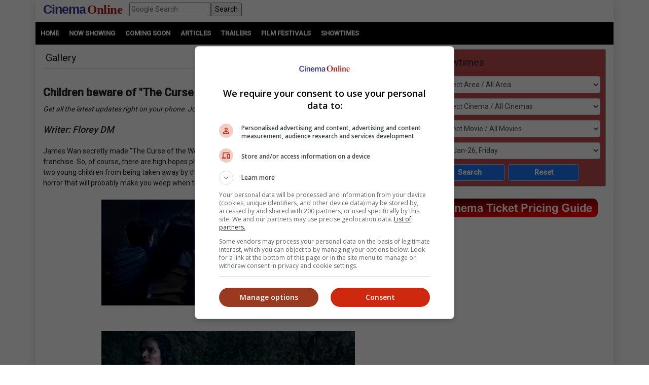

--- FILE ---
content_type: application/javascript
request_url: https://www.19706903.xyz/script/www.cinema.com.my.js
body_size: 128132
content:
// 
!function(){function a1y(t,e){const n=a1w();return(a1y=function(t,e){return n[t-=365]})(t,e)}function a1w(){const t=["document","insertList","googletag cmd unshift failed : ",".source","slice|clone","none|<transform-list>","pubstack","encode","https://fb.css-load.com","exp( <calc-sum> )","-moz-repeating-linear-gradient( <-legacy-linear-gradient-arguments> )|-webkit-repeating-linear-gradient( <-legacy-linear-gradient-arguments> )|-o-repeating-linear-gradient( <-legacy-linear-gradient-arguments> )","[<line-names>? <track-size>]+ <line-names>?","phantomjs","forEachRight","A5|A4|A3|B5|B4|JIS-B5|JIS-B4|letter|legal|ledger","removeProperty","userAgent","leaveAdInterestGroup","pubkey","N3VpbDVhM2d4YnJwdHZqZXltbzRjMDl3cXpzNjgybmYx","createSingleNodeList","defineProperty","nightmarejs","getLocationFromList","Multiplier","updateCursors","hsl( <hue> <percentage> <percentage> [/ <alpha-value>]? )|hsl( <hue> , <percentage> , <percentage> , <alpha-value>? )","}-token","0|1","__isPrebidOnly event listener removed","s.amazon-adsystem.com","[<'offset-position'>? [<'offset-path'> [<'offset-distance'>||<'offset-rotate'>]?]?]! [/ <'offset-anchor'>]?","Hex digit or question mark is expected","replace","attr( <attr-name> <type-or-unit>? [, <attr-fallback>]? )","level","disallowEmpty","requestBids","auto|smooth","<media-not>|<media-and>|<media-or>|<media-in-parens>","normal|small-caps","mode","unshift","male|female|neutral","[<length>|<percentage>|auto]{1,4}","[[<'font-style'>||<font-variant-css2>||<'font-weight'>||<font-width-css3>]? <'font-size'> [/ <'line-height'>]? <'font-family'>#]|<system-family-name>|<-non-standard-font>","before","*[id]","urlFilter","hasAttribute","Destroying blocked slots : ","<font-stretch-absolute>","<mf-name> : <mf-value>","oklab( [<percentage>|<number>|none] [<percentage>|<number>|none] [<percentage>|<number>|none] [/ [<alpha-value>|none]]? )","-moz-linear-gradient( <-legacy-linear-gradient-arguments> )|-webkit-linear-gradient( <-legacy-linear-gradient-arguments> )|-o-linear-gradient( <-legacy-linear-gradient-arguments> )","aditude","data","getEntriesByType","Layer","<integer>&&<symbol>","internet_explorer"," is expected","none|[crop||cross]","<forgiving-selector-list>","border-box|content-box|margin-box|padding-box","[AdBlockDetector] Request adblock detected. ","cssWideKeywords","domain switched","[<position> ,]? [[[<-legacy-radial-gradient-shape>||<-legacy-radial-gradient-size>]|[<length>|<percentage>]{2}] ,]? <color-stop-list>","Google","rel","mimeTypes","[<declaration>? ';']* <declaration>?","intervalId","recovery_loaded_time","[AdBlockDetector] acceptable ads check target ","parentElement","revert","start|center|space-between|space-around","setPAAPIConfigForGPT","repeat|stretch|round","justify-content","auto|bullets|numbers|words|spell-out|<counter-style-name>"," is blocked","Py0wOHRQKEpIMUVHeyVbaiZzIiBENWs=","adfit","none|ideograph-alpha|ideograph-numeric|ideograph-parenthesis|ideograph-space","data:","Number, dimension, ratio or identifier is expected","querySelectorAll","-webkit-calc(","<'caret-color'>||<'caret-shape'>","Mozilla/5.0 (Windows NT 10.0; Win64; x64) AppleWebKit/537.36 (KHTML, like Gecko) Chrome/139.0.0.0 Safari/537.36","[[left|center|right|span-left|span-right|x-start|x-end|span-x-start|span-x-end|x-self-start|x-self-end|span-x-self-start|span-x-self-end|span-all]||[top|center|bottom|span-top|span-bottom|y-start|y-end|span-y-start|span-y-end|y-self-start|y-self-end|span-y-self-start|span-y-self-end|span-all]|[block-start|center|block-end|span-block-start|span-block-end|span-all]||[inline-start|center|inline-end|span-inline-start|span-inline-end|span-all]|[self-block-start|self-block-end|span-self-block-start|span-self-block-end|span-all]||[self-inline-start|self-inline-end|span-self-inline-start|span-self-inline-end|span-all]|[start|center|end|span-start|span-end|span-all]{1,2}|[self-start|center|self-end|span-self-start|span-self-end|span-all]{1,2}]","_parent","asin( <calc-sum> )","ActiveBorder|ActiveCaption|AppWorkspace|Background|ButtonFace|ButtonHighlight|ButtonShadow|ButtonText|CaptionText|GrayText|Highlight|HighlightText|InactiveBorder|InactiveCaption|InactiveCaptionText|InfoBackground|InfoText|Menu|MenuText|Scrollbar|ThreeDDarkShadow|ThreeDFace|ThreeDHighlight|ThreeDLightShadow|ThreeDShadow|Window|WindowFrame|WindowText","Wrong value `","adpushup","<'margin-left'>","getAttribute","find","releaseCursor","Zm1qeA==","form","marginwidth","<'row-gap'> <'column-gap'>?","<ident-token>|<function-token> <any-value>? )","tokenize","DOMParser_parseFromString","cachedAt","[<length-percentage>|<number>|auto]{1,4}","<url>","( <supports-condition> )|<supports-feature>|<general-enclosed>","Terminate - non-adblock","ease|ease-in|ease-out|ease-in-out|cubic-bezier( <number [0,1]> , <number> , <number [0,1]> , <number> )","inline-block|inline-list-item|inline-table|inline-flex|inline-grid","close","reason","translateY( <length-percentage> )","<'margin-inline-end'>","auto|<anchor-name>","script_version","webkitSpeechGrammar","matchAll","<'min-width'>","normal|pre|nowrap|pre-wrap|pre-line|break-spaces|[<'white-space-collapse'>||<'text-wrap'>||<'white-space-trim'>]","Expected ","navigator.productSub is undefined","none|capitalize|uppercase|lowercase|full-width|full-size-kana","<'inset'>",'<h3 style="margin:0;padding:0;font-size:12px;line-height: 1.2em;color:black;">',"lookupValue","Jmo8UkRzW1c+YnVrTWBjPzEpCWw=","__isPrebidOnly","replaceChild","input","normal|<string>","as_apply","closest-side|farthest-side|closest-corner|farthest-corner|<length>|<length-percentage>{2}","offsetAndType",'"inventories"',"[<filter-function>|<url>]+","-moz-radial-gradient( <-legacy-radial-gradient-arguments> )|-webkit-radial-gradient( <-legacy-radial-gradient-arguments> )|-o-radial-gradient( <-legacy-radial-gradient-arguments> )","cmVzZXJ2ZWQxT3V0cHV0","repeat( [<integer [1,∞]>] , [<line-names>? <track-size>]+ <line-names>? )","/cdn/adx/open/integration.html","[<line-names>? [<fixed-size>|<fixed-repeat>]]* <line-names>? <auto-repeat> [<line-names>? [<fixed-size>|<fixed-repeat>]]* <line-names>?","(prefers-color-scheme: dark)","EventTarget_addEventListener","[Bot] bot UA detected, ua=","readystatechange","givt_detected","sent","direction","columns","iterator","sizes","auto|from-font|[under||[left|right]]","https://c.amazon-adsystem.com/aax2/apstag.js","Lexer matching doesn't applicable for custom properties","usedJSHeapSize","` should not contain a prelude","x-frame-height","Plus sign","[<integer>&&<symbol>]#","<bg-image>#","[auto|block|swap|fallback|optional]","generatedColumn","pop","http","redirected","<'top'>{1,4}","<length-percentage>|<flex>|min-content|max-content|auto","<namespace-prefix>? [<string>|<url>]","data:text/html,","Document_querySelectorAll","replaceSync","endsWith","<media-query>#","port2","separate|collapse|auto","__driver_evaluate","combo","<linear-gradient()>|<repeating-linear-gradient()>|<radial-gradient()>|<repeating-radial-gradient()>|<conic-gradient()>|<repeating-conic-gradient()>|<-legacy-gradient>","<'margin-left'>{1,2}","/gpt/setup","<generic>","rect( <top> , <right> , <bottom> , <left> )|rect( <top> <right> <bottom> <left> )","is_admiral_adwall_rendered","<percentage>|<length>|<number>","stylesheet","hostname","<feature-type> '{' <feature-value-declaration-list> '}'","/negotiate/script-set-value","clear","<angle-percentage>{1,2}","HyphenMinus is expected","<number [0,1]>","Parentheses","<'flex-shrink'>","banner_ad",'<pre style="margin:0;padding:0;font-size:10px;line-height: 1em;color:black;">',"charAt","run","DeclarationList","[center|[[left|right|x-start|x-end]? <length-percentage>?]!]#","Node_textContent","navigator.plugins.length is undefined","set","scheduler unhandled exception - ","min","auto|optimizeSpeed|optimizeLegibility|geometricPrecision","unsortedForEach","pseudo","mediaType","CDO","OTF5c3hlOGx1b3JuNnZwY2l3cQ==","<'background-color'>||<bg-image>||<bg-position> [/ <bg-size>]?||<repeat-style>||<attachment>||<box>||<box>","Element_attributes","svmax","Ratio","Unknown type","root|nearest|self","__as_ready_resolve","SECSSOBrowserChrome","dvw","query","none|[<'flex-grow'> <'flex-shrink'>?||<'flex-basis'>]","<mf-plain>|<mf-boolean>|<mf-range>","none|[[filled|open]||[dot|circle|double-circle|triangle|sesame]]|<string>","performance","padding|border"," cmp inserted",'" is a required argument.',"replaceState","from|to|<percentage>|<timeline-range-name> <percentage>","<media-query-list>","event_sample_ratio","text-ads","firstChild","<'flex-basis'>","functionBind","<id-selector>|<class-selector>|<attribute-selector>|<pseudo-class-selector>","slice","() => version","MessageEvent","[<'animation-range-start'> <'animation-range-end'>?]#","auto|<'border-style'>","opacity( [<number-percentage>] )","PerformanceResourceTiming","<-ms-filter-function-progid>|<-ms-filter-function-legacy>","windowSize","permissions","M2Jwa2ltZnZ4ZTcxNm56b3lydzBxNTI=","Window_fetch","String_replace","http://api.dable.io/widgets/","isDomainShardingEnabled","<single-transition>#","<ident>|<function-token> <any-value> )","bml1ZTh0bXlhY2ozbDkxcTY1Znhid3pydjdwbzJnazQw","[[<url> [<x> <y>]? ,]* [auto|default|none|context-menu|help|pointer|progress|wait|cell|crosshair|text|vertical-text|alias|copy|move|no-drop|not-allowed|e-resize|n-resize|ne-resize|nw-resize|s-resize|se-resize|sw-resize|w-resize|ew-resize|ns-resize|nesw-resize|nwse-resize|col-resize|row-resize|all-scroll|zoom-in|zoom-out|grab|grabbing|hand|-webkit-grab|-webkit-grabbing|-webkit-zoom-in|-webkit-zoom-out|-moz-grab|-moz-grabbing|-moz-zoom-in|-moz-zoom-out]]","preload","is_acceptable_ads_blocked","step-start|step-end|steps( <integer> [, <step-position>]? )","use","selectors","eatIdent","<frequency>&&absolute|[[x-low|low|medium|high|x-high]||[<frequency>|<semitones>|<percentage>]]","(function(){","start prebid request bidsBackHandler for ","scroll( [<axis>||<scroller>]? )","gpt-firstimpression","N/A","read-only|read-write|read-write-plaintext-only","job","userLanguage","name","['~'|'|'|'^'|'$'|'*']? '='","map","<hex-color>|<absolute-color-function>|<named-color>|transparent","auto|loose|normal|strict|anywhere","wechat","https://static.dable.io/dist/plugin.min.js","( [<mf-plain>|<mf-boolean>|<mf-range>] )",".start","NzRoZnZidGNqMmVyb2EwdWw1Nnl3M2lucXhrZ3A5bTF6cw==","getElementById","innerText","resource","whatcardev.haymarket.com","__marker","apsEnabled","adingo","rem( <calc-sum> , <calc-sum> )","text-ad-links","lexer","memoryLimitThreshold","RENDERER",'function t(n,r){const c=e();return(t=function(t,e){return c[t-=125]})(n,r)}function e(){const t=["501488WDDNqd","currentScript","65XmFJPF","stack","3191470qiFaCf","63QVFWTR","3331tAHLvD","3cJTWsk","42360ynNtWd","2142mgVquH","remove","__hooked_preframe","18876319fSHirK","defineProperties","test","1121030sZJRuE","defineProperty","9215778iEEMcx"];return(e=function(){return t})()}(function(n,r){const c=t,s=e();for(;;)try{if(877771===-parseInt(c(125))/1+-parseInt(c(141))/2*(parseInt(c(126))/3)+-parseInt(c(137))/4*(-parseInt(c(139))/5)+parseInt(c(136))/6+parseInt(c(128))/7*(-parseInt(c(127))/8)+parseInt(c(142))/9*(-parseInt(c(134))/10)+parseInt(c(131))/11)break;s.push(s.shift())}catch(t){s.push(s.shift())}})(),(()=>{const e=t;document[e(138)][e(129)]();const n=Object[e(135)],r=Object.defineProperties,c=()=>{const t=e,n=(new Error)[t(140)];return!!new RegExp(atob("KChhYm9ydC1vbi1pZnJhbWUtcHJvcGVydHl8b3ZlcnJpZGUtcHJvcGVydHkpLShyZWFkfHdyaXRlKSl8cHJldmVudC1saXN0ZW5lcg=="))[t(133)](n)};Object[e(135)]=(...t)=>{if(!c())return n(...t)},Object[e(132)]=(...t)=>{if(!c())return r(...t)},window[e(130)]=!0})();',"[<integer [0,∞]> <absolute-color-base>]#","tail","gpt-clickio","as_last_moved","5269744tigrbk","alpha|luminance|match-source","args","<frequency>|<percentage>","<'border-top-color'>","forceBraces","YTI3NGJjbGp0djBvbXc2ejlnNXAxM3VzOGVraHhpcmZx","isFirefox","visit","addIframeVisibilityCheckHandler","region","<custom-ident>|<string>","sdk_version","SharedWorker","matches","[normal|x-slow|slow|medium|fast|x-fast]||<percentage>","notificationPermissions signal unexpected behaviour","window.top._df.t","fromSetString","auto|[over|under]&&[right|left]?","[<compound-selector>? <pseudo-compound-selector>*]!","Hyphen minus","connection","space-between|space-around|space-evenly|stretch","content|<'width'>","hue-rotate( <angle> )","auto|none|visiblePainted|visibleFill|visibleStroke|visible|painted|fill|stroke|all|inherit","repeat","token","as_debug","/asn","analytics","clientWidth","none|discard-before||discard-after||discard-inner","none|circle|disc|square","thenStack","normal|<baseline-position>|<content-distribution>|<overflow-position>? <content-position>","attributes","hash",'"><\/script>',"<'inset-inline-start'>","srcset","<custom-ident> : <integer>+ ;","isAdblockUser","left|right|none|inline-start|inline-end","abs","webdriver","rch","MSG_SYN_URG","cssText","ZT9gM0FVPDJaWzsJaUpFRlYnfFBhOFQ1ai0udiA6cSNIKQ==","no-limit|<integer>","getConsentMetadata","cXA1cjg0Mnljdnhqb3diYXo3dWh0czlnazZpMGVtbjEzZg==","fromSourceMap","__as_rej","selectorList","grippers|none"," is not a constructor or null","null","w = window.parent.parent;","prod","getItem","normal|small-caps|all-small-caps|petite-caps|all-petite-caps|unicase|titling-caps",", scrollX: ","aps","dable-tdn","searchParams","element out of viewable window","none|repeat( <length-percentage> )","orientation","isVisibleIframe","_ignoreInvalidMapping","[normal|<baseline-position>|<content-distribution>|<overflow-position>? <content-position>]#","defineOutOfPageSlot","vendor","start|end|center|justify|distribute|stretch","isActive","host","/health-check","cos( <calc-sum> )","marker-start","originalPositionFor","Neither `enter` nor `leave` walker handler is set or both aren't a function","log( <calc-sum> , <calc-sum>? )","recoverCMP","Failed to get key from: ","bidsBackHandler","XMLHttpRequest","gptDisabled","open-quote|close-quote|no-open-quote|no-close-quote","Response","getBidResponses","additionalAdsBait","xlink:href","scanNumber","border-box|padding-box|content-box","<page-margin-box-type> '{' <declaration-list> '}'","[<counter-name> <integer>?]+|none","<rectangular-color-space>|<polar-color-space>|<custom-color-space>","Profile is null or undefined","applySourceMap","gpt_loaded_time","hookWindowProperty Error: ","headless_chrome","_sourcesContents","cmpStr","Type of node should be an Object","img_dggnaogcyx5g7dge2a9x2g7yda9d","auto|<svg-length>","czN6Ym85YWhnZjdsazV5MGN1bXJwcW53eDZpNGpldnQy","paint( <ident> , <declaration-value>? )","X2w8IFZ6cURGOjJnNjF3e2ltKCI3TEFaYS9eaiVcJ0s/","and","samsungbrowser","isValidPosition","eventStatus","<outline-radius>","now","tokenStart","<noscript>","auto|none|preserve-parent-color","<ident-token> : <declaration-value>? ['!' important]?","string|color|url|integer|number|length|angle|time|frequency|cap|ch|em|ex|ic|lh|rlh|rem|vb|vi|vw|vh|vmin|vmax|mm|Q|cm|in|pt|pc|px|deg|grad|rad|turn|ms|s|Hz|kHz|%","ignore|normal|select-after|select-before|select-menu|select-same|select-all|none","bmxvYw==",".getAdserverTargeting","<calc-product> [['+'|'-'] <calc-product>]*","generate","script_abort","<'margin-block-end'>","[normal|small-caps]","getEvents","gpt-minutemedia","getRandomValues","dump","assign","eof","pub_300x250m","responseXML","matched","<number>|<angle>","matchProperty","center|start|end|flex-start|flex-end","<family-name>#",'meta[http-equiv="Content-Security-Policy"]',"LklwPnN6SjhFd2FoWU0vdjt5S2M9ZgooW19UIHEzbk9T","normal|stretch|<baseline-position>|[<overflow-position>? <self-position>]","normal|auto|<position>","[<length>|<number>]{1,4}","HTMLFormElement","freestar",", Expires in: ","auto|from-font|<length>|<percentage>","rotateY( [<angle>|<zero>] )","validate","device-cmyk( <number>#{4} )","110120EBCteF","<number>|<dimension>|<ident>|<ratio>","Unsupported version: ","none|non-scaling-stroke|non-scaling-size|non-rotation|fixed-position","window.external.toString is not a function","snapInterval( <percentage> , <percentage> )|snapList( <percentage># )","100%","edgios","repeat|no-repeat|space|round","none|proximity|mandatory","d2VneWpwenV4MzhxMmE5dm1pZm90","allowRunInIframe","updateAdInterestGroups","start|end|center|justify|distribute","c204ZmtocndhOTR5MGV1cGoybnEx","false|true","<line-style>{1,4}","%%%INV_CODE%%%","getUserIds","exec","cmd","setItem","onmozfullscreenchange","replaceScriptElementAsync","jkl","Anchor element doesn't have parent","link","element display none important","none|<image>|<mask-source>","server","isInAdIframe","checkPropertyName","getConfig","isVisibleElement","javascript:",".workers.dev","[recovery] __tcfapi eventStatus is not useractioncomplete or tcloaded. value: ","recognizer","widthEval","transparent|aliceblue|antiquewhite|aqua|aquamarine|azure|beige|bisque|black|blanchedalmond|blue|blueviolet|brown|burlywood|cadetblue|chartreuse|chocolate|coral|cornflowerblue|cornsilk|crimson|cyan|darkblue|darkcyan|darkgoldenrod|darkgray|darkgreen|darkgrey|darkkhaki|darkmagenta|darkolivegreen|darkorange|darkorchid|darkred|darksalmon|darkseagreen|darkslateblue|darkslategray|darkslategrey|darkturquoise|darkviolet|deeppink|deepskyblue|dimgray|dimgrey|dodgerblue|firebrick|floralwhite|forestgreen|fuchsia|gainsboro|ghostwhite|gold|goldenrod|gray|green|greenyellow|grey|honeydew|hotpink|indianred|indigo|ivory|khaki|lavender|lavenderblush|lawngreen|lemonchiffon|lightblue|lightcoral|lightcyan|lightgoldenrodyellow|lightgray|lightgreen|lightgrey|lightpink|lightsalmon|lightseagreen|lightskyblue|lightslategray|lightslategrey|lightsteelblue|lightyellow|lime|limegreen|linen|magenta|maroon|mediumaquamarine|mediumblue|mediumorchid|mediumpurple|mediumseagreen|mediumslateblue|mediumspringgreen|mediumturquoise|mediumvioletred|midnightblue|mintcream|mistyrose|moccasin|navajowhite|navy|oldlace|olive|olivedrab|orange|orangered|orchid|palegoldenrod|palegreen|paleturquoise|palevioletred|papayawhip|peachpuff|peru|pink|plum|powderblue|purple|rebeccapurple|red|rosybrown|royalblue|saddlebrown|salmon|sandybrown|seagreen|seashell|sienna|silver|skyblue|slateblue|slategray|slategrey|snow|springgreen|steelblue|tan|teal|thistle|tomato|turquoise|violet|wheat|white|whitesmoke|yellow|yellowgreen","margin: 0; padding: 0;","start|middle|end","cmpStatus","<single-animation-composition>#","<mf-name>","after","Position rule '","isBrave","auto|sRGB|linearRGB","defineSlot","findValueFragments","bTByeWlxdDgzNjJwMWZhdWxqNHpnaA==","content-ad","start|end|left|right|center|justify|match-parent","ndtvprofit.com","[alternate||[over|under]]|inter-character","space-all|normal|space-first|trim-start|trim-both|trim-all|auto","target-counters( [<string>|<url>] , <custom-ident> , <string> , <counter-style>? )","list","Group","next","getLocation","dictionnaire.lerobert.com","frameStatus:failed","leave"," not an object","adapi.inlcorp.com","mod( <calc-sum> , <calc-sum> )","[[<family-name>|<generic-voice>] ,]* [<family-name>|<generic-voice>]|preserve","setSourceContent","Please enter the password","eX1YV11PJkdsL0N0KXNZQjgtYkY0UgpEJ3BTRTBcdS5aUA==","checkStructure","replaceAll","port","inventory","tcString","tokenIndex","isRemoved","DocumentFragment","all|<custom-ident>","upright|rotate-left|rotate-right","[stretch|repeat|round|space]{1,2}","none|<track-list>|<auto-track-list>|subgrid <line-name-list>?","not <supports-in-parens>|<supports-in-parens> [and <supports-in-parens>]*|<supports-in-parens> [or <supports-in-parens>]*","get","<outline-radius>{1,4} [/ <outline-radius>{1,4}]?","https://fb.html-load.com","Field `","sleipnir/","purpose1 consent timeout","caption|icon|menu|message-box|small-caption|status-bar","normal|light|dark|<palette-identifier>","[<page-selector>#]?","Terminate - not allowed running in iframe","[[left|center|right|top|bottom|<length-percentage>]|[left|center|right|<length-percentage>] [top|center|bottom|<length-percentage>]|[center|[left|right] <length-percentage>?]&&[center|[top|bottom] <length-percentage>?]]","marker-mid","width-equal-or-less-than"," undefined","Failed to get encoded-id version: encoded-id is empty","<'min-block-size'>","as_console","xhr_defer","<type-selector>|<subclass-selector>","original","gpt-adapex","performance_gpt_ad_rendered",".setTargetingForGPTAsync","length","external","VHg8V3xYdmN1YkN6LWVrVS8gb2lNCSY6JUlnPjJoe3Nb","most-width|most-height|most-block-size|most-inline-size","none|<length-percentage> [<length-percentage> <length>?]?","consumeUntilSemicolonIncluded","ACK_INVISIBLE","[recoverTcfCMP] __tcfloaded_cache","horizontal-tb|vertical-rl|vertical-lr|sideways-rl|sideways-lr|<svg-writing-mode>","mask","Bad syntax reference: ","HTMLMetaElement","__phantomas","domain switch: no src attribute"," used missed syntax definition ","j7p.jp","S1ppe140PG0iNSdjJQpYTHVyeXBxQThbZUl3LURSfGtiQg==","polarbyte","baseline|sub|super|text-top|text-bottom|middle|top|bottom|<percentage>|<length>","aria-label","cqi","__webdriver_evaluate","slotRenderEnded","cDkxdHp4NGlic2h3ZjNxeWVuNTA2dWdvMm1rdjhscmpjNw==","<length-percentage>{1,2}","auto|none|[[pan-x|pan-left|pan-right]||[pan-y|pan-up|pan-down]||pinch-zoom]|manipulation","getPrototypeOf","] by [","exportSnapshot","isTcStringResolved","insertAfter","dvi","auto|<integer>{1,3}","[[left|center|right]||[top|center|bottom]|[left|center|right|<length-percentage>] [top|center|bottom|<length-percentage>]?|[[left|right] <length-percentage>]&&[[top|bottom] <length-percentage>]]","productSub","none|<image>","<'left'>","<complex-selector-unit> [<combinator>? <complex-selector-unit>]*","scrollX","cover|contain|entry|exit|entry-crossing|exit-crossing","PseudoClassSelector","cqh","window.process is","parseCustomProperty","insertRules","autoRecovery","toString","banner-ad","https://m1.openfpcdn.io/botd/v","bad-string-token","async","[block|inline|x|y]#","Combinator is expected",".pages.dev","calc(","[<family-name>|<generic-family>]#","AtruleDescriptor","tokenType","[none|<keyframes-name>]#","break-walk","{-token","denied","getElementsByTagName","structure","crios","http://","adshield_apply","auto|avoid","leboncoin.fr","dimension-token","[<display-outside>||<display-inside>]|<display-listitem>|<display-internal>|<display-box>|<display-legacy>|<-non-standard-display>","rex","Element_innerHTML","toJSON","load","marker-end","Expected more digits in base 64 VLQ value.","nearest-neighbor|bicubic","start|end|center|baseline|stretch","[recoverTcfCMP] __tcfloaded_cache miss. Loading...","<symbol>+","skip","is_cmp_blocked_finally","[<url> [format( <string># )]?|local( <family-name> )]#","protectCss","instance","custom","Unknown feature ","scroll|fixed|local","max( <calc-sum># )","__webdriver_unwrapped","inside|outside","CSSMozDocumentRule","content-box|padding-box|border-box|fill-box|stroke-box|view-box","isVisibleNode","[<'scroll-timeline-name'>||<'scroll-timeline-axis'>]#","Unknown at-rule descriptor","enjgioijew","setAttributeNS","none|[weight||style||small-caps||position]","errorTrace","protectUrlContext","nthChildOf"," > div { justify-content:center; } #","webkitPersistentStorage","article","inset?&&<length>{2,4}&&<color>?","tb|rl|bt|lr","prototype","@@toPrimitive must return a primitive value.","evalLength","Identifier or parenthesis is expected","img","_mappings","[AdBlockDetector] Cosmetic adblock detected","HTMLAnchorElement","classList","opera","append","WwllJjVCXlc+MCMKcmJxSTd9LUF8Yw==","none|<length-percentage>|min-content|max-content|fit-content|fit-content( <length-percentage> )|stretch|<-non-standard-size>","auto|inter-character|inter-word|none","[<length-percentage>|auto]{1,2}|cover|contain","duration","<counter-style-name>|symbols( )","gpt-enliple","innerHTML","perspective( [<length [0,∞]>|none] )","sourceMapURL could not be parsed","Tig5fCEvX1JEdjZRKSI4P0wjaFdscjs=","originalHostname","<counter-style>|<string>|none","freeze",".setPAAPIConfigForGPT","appendList","ray( <angle>&&<ray-size>?&&contain?&&[at <position>]? )","isNameCharCode",'iframe[name="',"<shape>|auto","ZndiaA==","__tcfapi not found within timeout","block|inline|run-in","RTCEncodedAudioFrame","<'margin-bottom'>","ping","<length-percentage>","dWwyb3cwMWo5enE1OG1mazRjdjM3YWJzeWlndGVoNnhu","skewY( [<angle>|<zero>] )","reserved1","debug","content_area","fromCodePoint","block|inline|x|y","normal|compact","original.line and original.column are not numbers -- you probably meant to omit the original mapping entirely and only map the generated position. If so, pass null for the original mapping instead of an object with empty or null values.","<'max-width'>","<url>|none","<color>&&<color-stop-angle>?","parseSourceMapInput","@top-left-corner|@top-left|@top-center|@top-right|@top-right-corner|@bottom-left-corner|@bottom-left|@bottom-center|@bottom-right|@bottom-right-corner|@left-top|@left-middle|@left-bottom|@right-top|@right-middle|@right-bottom","scheme","[object Intl]","auto|normal|stretch|<baseline-position>|<overflow-position>? [<self-position>|left|right]","cyclic|numeric|alphabetic|symbolic|additive|[fixed <integer>?]|[extends <counter-style-name>]","normal|strong|moderate|none|reduced","writeln","versions","<rgb()>|<rgba()>|<hsl()>|<hsla()>|<hwb()>|<lab()>|<lch()>|<oklab()>|<oklch()>|<color()>","as_inmobi_cmp_host","odd","insertRule","listenerId","insertAdjacentHTML","nextSibling","Parse error: ","href","copy","dmtkcw==","fo2nsdf","pluginsLength","MSG_ACK_INVISIBLE","N3o+Z317L1cjYGNbWlQmc0k8Mi1oYUtYWW4Kbyl4U0ZB","invert( <number-percentage> )","string","firefox","unprotect","colon-token","[none|start|end|center]{1,2}","ignore|stretch-to-fit","navigator.connection.rtt is undefined","Node_baseURI","NestingSelector","safari","snigel","[<counter-name> <integer>?|<reversed-counter-name> <integer>?]+|none","https://content-loader.com","__tcfapiLocator","none|all","Missed `structure` field in `",", scrollY: ","KHIlOTZqVks3e2tQCWdEaE9jRnMnMTtNIkl1UVoveXFB","nextElementSibling","true","emit","<counter()>|<counters()>","<'border-image-source'>||<'border-image-slice'> [/ <'border-image-width'>|/ <'border-image-width'>? / <'border-image-outset'>]?||<'border-image-repeat'>","url-matched","Percent sign is expected","balance","elapsed_time_ms","[-token","webDriver","padStart","max","<length> <length>?","chained|none","tunebat.com","<'margin-inline'>","<unknown>","normal|ultra-condensed|extra-condensed|condensed|semi-condensed|semi-expanded|expanded|extra-expanded|ultra-expanded|<percentage>","nodes","documentElementKeys","root","auto|balance|stable|pretty","<'border-top-left-radius'>","normalize","setHTMLUnsafe","none|<shadow-t>#","auto|after","lvh","as_selected","lookupOffset","languages","isCmpBlockedFinally","not <media-in-parens>","toPrimitive","MediaQuery","eventSampleRatio","https://css-load.com","currentScript","<position>","<single-animation-timeline>#","</head><body></body></html>","none|strict|content|[[size||inline-size]||layout||style||paint]","frameborder","players","as_inmobi_cmp_id","JlhEX1FPaE1ybHRwUjFjNHpHClk=","srgb|srgb-linear|display-p3|a98-rgb|prophoto-rgb|rec2020","atrulePrelude","kind","<'text-emphasis-style'>||<'text-emphasis-color'>","opr","[recovery] __tcfapi removeEventListener","insertAdjacentElement","x: ","display:inline-block; width:300px !important; height:250px !important; position: absolute; top: -10000px; left: -10000px; visibility: visible","__replaced","auto? [none|<length>]","data-sdk","HTMLSourceElement","dataset","[<function-token> <any-value>? )]|[( <any-value>? )]","uBO:","none|<url>","Comma","evaluate","RegExp","setSource","auto|<length>","profile.recoverCMP","nearest|up|down|to-zero","Intl","/getconfig/sodar","Scheduler Terminated with unexpected non-error instance: ","none|<length>","quizlet.com","<percentage>|<length>","none|vertical-to-horizontal","none|<position-area>","column","[Profile Handler]","reduce","auto|all|none","[recoverTcfCMP] __tcfloaded_cache set","onorientationchange","<'align-items'> <'justify-items'>?","initLogMessageHandler","onmousedown","WEVRNSU8Sl9oIy4wZj92ZUs6ewlDdXRqYEJQOE5HVWIp","_last","url-not-equal","<number-percentage>{1,4} fill?","whitespace-token","[auto? [none|<length>]]{1,2}","consumeFunctionName","<'cue-before'> <'cue-after'>?","Performance.network","start|center|end|baseline|stretch","none|[[<dashed-ident>||<try-tactic>]|<'position-area'>]#","<any-value>","@stylistic|@historical-forms|@styleset|@character-variant|@swash|@ornaments|@annotation","UWpeIE5DVXY1NGxlIlZNbV8zMEdM","'progid:' [<ident-token> '.']* [<ident-token>|<function-token> <any-value>? )]","elem","running|paused","gpt-interworks","auto|<length>|<percentage>","botKind","/cmp.js","leader( <leader-type> )","not <query-in-parens>|<query-in-parens> [[and <query-in-parens>]*|[or <query-in-parens>]*]","FontFace","<number>|left|center|right|leftwards|rightwards","normal|always","[AdBlockDetector] page unloaded while checking request block. ","GeneralEnclosed","<grid-line> [/ <grid-line>]?","<length-percentage>|min-content|max-content|auto","getSizes","[shorter|longer|increasing|decreasing] hue","vmin","getName","center|start|end|self-start|self-end|flex-start|flex-end","disableNativeAds","</pre>","is_ads_blocked","optimize-contrast|-moz-crisp-edges|-o-crisp-edges|-webkit-optimize-contrast","Expect an apostrophe","getWrapper","Rule","Matching for a tree with var() is not supported","innerWidth","Number of function is expected","__fpjs_d_m","__gpp","Node_insertBefore","dpi","fonts.googleapis.com","<'bottom'>","anchor-size( [<anchor-element>||<anchor-size>]? , <length-percentage>? )","enter","miter|round|bevel","nowrap|wrap|wrap-reverse","area",", width: ","signalStatus","startOffset","flex-direction","xx-small|x-small|small|medium|large|x-large|xx-large|xxx-large","bWpiMGZldTZseng3a3FoZ29wNGF0ODMxYzkyeXdpcjVu","cGxiaTIxY3hmbW8zNnRuNTB1cQ==","getClickUrl","char must be length 1","Terminate - profile not found","lvi","def","MessageEvent_data","blur( <length> )","auto|isolate","__tcfloaded_cache","navigator.webdriver is undefined","constructor","getParameter","lvmax","RVlmP1JOMmF9V2JVNWVIX3xTdEpv","AddMatchOnce","systemLanguage","counters( <counter-name> , <string> , <counter-style>? )","<relative-selector>#","normal|spell-out||digits||[literal-punctuation|no-punctuation]","<color> <color-stop-length>?","content-box|border-box","<legacy-device-cmyk-syntax>|<modern-device-cmyk-syntax>","frameElement","notifications","https://pagead2.googlesyndication.com/pagead/js/adsbygoogle.js","<body","shouldPageviewOnUrlChange","reserved2Output","__lastWatirConfirm","https://","bzVoa203OHVwMnl4d3Z6c2owYXQxYmdscjZlaTQzbmNx","didomi","getComponents","<'column-rule-width'>||<'column-rule-style'>||<'column-rule-color'>","HTMLIFrameElement","skew( [<angle>|<zero>] , [<angle>|<zero>]? )","bidder",".end","as_country","[object Reflect]","event","normal|italic|oblique <angle>{0,2}","WebKitMediaKeys","djlhcHlpazYyMzBqNW1sN244YnVxcmYxemdzY2V3eHQ0","supports(","bind","Hex digit is expected","[common-ligatures|no-common-ligatures]","<'margin-right'>","[native code]","Not a Declaration node","startLine","addType_","getAdUnitPath","SYN","Unknown field `","fundingchoices","peek","/pagead/drt/ui","intersectionRect","should_apply_gdpr","height-equal-or-less-than","fGAJJ1JxajZDTldIXUk4c3g3dTNm","else","rotateX( [<angle>|<zero>] )","deep","umogames.com","<head","visible|auto|hidden","lookupNonWSType","rad","<counter-style-name>","ChromeDriverw","skipSC","Blocked slot define: [","gpt_slot_rendered_time","referrer","rgba( <percentage>{3} [/ <alpha-value>]? )|rgba( <number>{3} [/ <alpha-value>]? )|rgba( <percentage>#{3} , <alpha-value>? )|rgba( <number>#{3} , <alpha-value>? )","window.as_location","chromium","navigator.permissions is undefined","<'position-try-order'>? <'position-try-fallbacks'>","ac-","shouldStorageWaitForTcf","Unknown context `","<matrix()>|<translate()>|<translateX()>|<translateY()>|<scale()>|<scaleX()>|<scaleY()>|<rotate()>|<skew()>|<skewX()>|<skewY()>|<matrix3d()>|<translate3d()>|<translateZ()>|<scale3d()>|<scaleZ()>|<rotate3d()>|<rotateX()>|<rotateY()>|<rotateZ()>|<perspective()>","location","YEg7NFN5TUIuCmZ1eG52I1JyUDNFSlEmOVlbTzBjCUNVbw==","[recoverTcfCMP] inserting ","media","<transition-behavior-value>#","idFilter","string-token","as-revalidator","aXRoYw==","VHNwektcVnZMMzkpOlBSYTh4Oy51ZyhgdD93XTZDT2ZGMQ==",'SourceMapGenerator.prototype.applySourceMap requires either an explicit source file, or the source map\'s "file" property. Both were omitted.',"ins","grayscale( <number-percentage> )","contentDocument","aXJycg==","flip-block||flip-inline||flip-start","parseRulePrelude","substr","normal|allow-discrete","_self","WhiteSpace","log","(E2) Invalid protect url: ","ellipse( [<shape-radius>{2}]? [at <position>]? )","tokens","contrast( [<number-percentage>] )","fromCharCode","auto||<ratio>","show|hide","<shape-box>|fill-box|stroke-box|view-box","none|<angle>|[x|y|z|<number>{3}]&&<angle>","nonzero|evenodd","Bad syntax","property","visible|hidden|collapse","attributeFilter","profile.shouldApplyGdpr","reserved1Input","general-enclosed","Url or Function is expected","adshield","nth","text_ad","normal|embed|isolate|bidi-override|isolate-override|plaintext|-moz-isolate|-moz-isolate-override|-moz-plaintext|-webkit-isolate|-webkit-isolate-override|-webkit-plaintext","ad.doorigo.co.kr","driver","offset","dvh","ad_unit_path","gpt-ima-adshield","units","env( <custom-ident> , <declaration-value>? )","admiral","auto|grayscale","thatgossip.com","<track-size>+","timesofindia.indiatimes.com","auto|text|none|contain|all","generatedLine","iframe","always|auto|avoid","gpt_disabled","boundingClientRect","gpt-geniee","aG5bUlhtfERPSC86LkVWS0o7NH1TVQ==","onmessage","cqb","pageview","return this","checkAtrulePrelude","function","script_onerror","tokenCount","unsafe|safe","none|[fill|fill-opacity|stroke|stroke-opacity]#","HTMLIFrameElement_contentWindow","domAutomation","div","raider.io","auto|none|antialiased|subpixel-antialiased","7433109gFDGbA","blN5TkRHJ01qL288VSBsIlFFa21pWDJIe1pZSmg0JT1f","matchType","default|menu|tooltip|sheet|none","normal|break-word","script","<number-zero-one>","iterations","clear|copy|source-over|source-in|source-out|source-atop|destination-over|destination-in|destination-out|destination-atop|xor","[historical-ligatures|no-historical-ligatures]","callPhantom"," used broken syntax definition ","recovery_inventory_insert","maxViewportWidth","Scope","[<bg-layer> ,]* <final-bg-layer>","mixed|upright|sideways","String","SYN_URG","windowExternal","#as_domain","shouldApplyGdpr","isElementDisplayNoneImportant","data-","self","none|auto|textfield|menulist-button|<compat-auto>","121VhCsPO","$cdc_asdjflasutopfhvcZLmcf","limit","eDhiM2xuMWs5bWNlaXM0dTB3aGpveXJ6djVxZ3RhcGYyNw==","<dashed-ident>","serif|sans-serif|system-ui|cursive|fantasy|math|monospace","opts","catch","content_ad","/widgets.html","<length>|auto","useragent","cqmax","expression","readyState","minViewportWidth","none|<integer>","<supports-decl>|<supports-selector-fn>","ric","<'block-size'>","<blend-mode>#","Invalid protect url: ","<predefined-rgb> [<number>|<percentage>|none]{3}","auto|start|end|left|right|center|justify","attachShadow","static|relative|absolute|sticky|fixed|-webkit-sticky","//# sourceURL=rtb_adm.js","\n   value: ","circle|ellipse","text/html","is_blocking_ads","parseInt","cWJ1dw==","<html ","pathname","https:","removeChild","<feature-value-block>+","compareByOriginalPositions","<declaration-value>","ad-unit","<style-condition>|<style-feature>","fromArray","<clip-source>|[<basic-shape>||<geometry-box>]|none","mailto:","b3V0cHV0","prebid","undefined","[above|below|right|left]? <length>? <image>?","none|all|[digits <integer>?]","349620vSDyTW","':' <ident-token>|':' <function-token> <any-value> ')'","<'max-height'>","upload","<'-ms-content-zoom-limit-min'> <'-ms-content-zoom-limit-max'>","   ","v7.5.84","path","[contain|none|auto]{1,2}","prompt","dvmax","wrapper","element( <custom-ident> , [first|start|last|first-except]? )|element( <id-selector> )","channel","urlGenerate","<!DOCTYPE html>","consume","PerformanceEntry","addModule","abs( <calc-sum> )","em1wYw==","as_didomi_cmp_id","basename","bXRlcWgweXM2MnAxZnhqNTg5cm80YXVuemxpZzNjN3diaw==","failed","port1","https://img-load.com","botd","plainchicken.com","__lastWatirAlert","position:relative;align-items:center;display:flex;","forEach","[normal|<content-distribution>|<overflow-position>? [<content-position>|left|right]]#","a24xZWhvNmZqYnI0MHB4YzlpMnE=","default|none","insert","boolean","[auto|<length-percentage>]{1,4}","normal|multiply|screen|overlay|darken|lighten|color-dodge|color-burn|hard-light|soft-light|difference|exclusion|hue|saturation|color|luminosity","left","serif|sans-serif|cursive|fantasy|monospace","Equal sign is expected","findWsEnd","dXl5aw==","lookupType","Dimension","eVw2WmcxcW1ea3pjJ3woWWlvUiI+Rgo=","solid|double|dotted|dashed|wavy","[<predefined-rgb-params>|<xyz-params>]","contents|none","none|hidden|dotted|dashed|solid|double|groove|ridge|inset|outset","boolean-expr","removed","none","/prebid.js","getLocationRange","<length>||<color>","invalid protect-id length: ","acceptableAdsBait","success","__gppLocator","sign( <calc-sum> )","command","/cou/api_reco.php","substringToPos","hypot( <calc-sum># )","Element_id","navigator.permissions.query is not a function","normal|none|[<common-lig-values>||<discretionary-lig-values>||<historical-lig-values>||<contextual-alt-values>||stylistic( <feature-value-name> )||historical-forms||styleset( <feature-value-name># )||character-variant( <feature-value-name># )||swash( <feature-value-name> )||ornaments( <feature-value-name> )||annotation( <feature-value-name> )||[small-caps|all-small-caps|petite-caps|all-petite-caps|unicase|titling-caps]||<numeric-figure-values>||<numeric-spacing-values>||<numeric-fraction-values>||ordinal||slashed-zero||<east-asian-variant-values>||<east-asian-width-values>||ruby]","sequentum","none|[<number>|<percentage>]{1,3}","applyRatio"," | ","leftComparison","add","[<length-percentage>|top|center|bottom]#","singleNodeValue","getServices","__webdriver_script_func","[<line-names>? [<track-size>|<track-repeat>]]+ <line-names>?","AccentColor|AccentColorText|ActiveText|ButtonBorder|ButtonFace|ButtonText|Canvas|CanvasText|Field|FieldText|GrayText|Highlight|HighlightText|LinkText|Mark|MarkText|SelectedItem|SelectedItemText|VisitedText","../","https://ad-delivery.net/px.gif?ch=2","webdriverio","Failed to detect bot: botd timeout","fields","ZnU2cXI4cGlrd2NueDFhc3RtNDc5YnZnMmV6bG8wM2h5","doctype","[<age>? <gender> <integer>?]","Hash","blocked","charCode","auto|none|enabled|disabled","v20250731","single|multiple","<absolute-size>|<relative-size>|<length-percentage>","Element_classList","tcloaded","Number sign is not allowed","a2AoNTl3aikie2c+c1xvNlRpQXgKTFA/cWFwdDBdLUl5ZQ==","<length-percentage>{1,4} [/ <length-percentage>{1,4}]?","svb","navigator.mimeTypes is undefined","dark","Node_appendChild","cache_is_blocking_ads","adsinteractive","anymind","[( <scope-start> )]? [to ( <scope-end> )]?","toStringTag","reportToSentry","reject","eval(atob('","cqmin","pow( <calc-sum> , <calc-sum> )","auto|both|start|end|maximum|clear","clean","width-greater-than","cachedResultIsInAdIframe","Maximum iteration number exceeded (please fill an issue on https://github.com/csstree/csstree/issues)","<pseudo-page>+|<ident> <pseudo-page>*","<'border-bottom-right-radius'>","Semicolon or block is expected","consumeNumber","window.top.apstag.runtime.callCqWrapper","_top","ZWhvcg==","Comment","O2ZlUVhcLk54PHl9MgpVOWJJU0wvNmkhWXUjQWh8Q15a","<number>","isDelim","lines","stopPropagation","syntax","color-mix( <color-interpolation-method> , [<color>&&<percentage [0,100]>?]#{2} )","text/javascript","pageview_id","ABCDEFGHIJKLMNOPQRSTUVWXYZabcdefghijklmnopqrstuvwxyz0123456789+/","cefsharp","setInterval","types","getAdserverTargeting","a2Zwdg==","includes","<color-stop-length>|<color-stop-angle>","<boolean-expr[","7ecUwid","dggn","N is expected","<grid-line>","__proto__","isTcfRequired","check","normal|text|emoji|unicode","dvb","matchDeclaration","decode","row|row-reverse|column|column-reverse","config","]-token","getDetections","visibility","file","auto|<custom-ident>|[<integer>&&<custom-ident>?]|[span&&[<integer>||<custom-ident>]]","ignoreInvalidMapping","<'inset-block'>","cmVzZXJ2ZWQxSW5wdXQ=","match","__lastWatirPrompt","no purpose 1 consent","[recovery] __tcfapi tcString is empty in GDPR region. value: ","Unknown node type: ","Module","matcher","status","jizsl_","label","<'margin-inline-start'>","video","gpt-rubicon","<masking-mode>#","consumeUntilBalanceEnd","<color>+|none","appVersion","gamezop.com","Nm52OGNqZ3picXMxazQ5d2x4NzUzYWU=","createDescriptor","DOMParser","<custom-property-name>","number","TkduRThhX3kuRmpZTz00dzNdcDc=","svi","webkitMediaStream","delete","Apple","installedModules","atan( <calc-sum> )","` should contain a prelude","toArray","getPropertyValue","auto|normal|active|inactive|disabled","<length>{1,4}","baseUrl","fixed","<'max-inline-size'>","element-selector","__selenium_unwrapped","scribd.com","PseudoElementSelector","awesomium","<color>{1,4}","insertImpl","data-owner","css","r script executed more than once","svw","nextUntil"," daum[ /]| deusu/| yadirectfetcher|(?:^|[^g])news(?!sapphire)|(?<! (?:channel/|google/))google(?!(app|/google| pixel))|(?<! cu)bots?(?:\\b|_)|(?<!(?:lib))http|(?<![hg]m)score|@[a-z][\\w-]+\\.|\\(\\)|\\.com\\b|\\btime/|^<|^[\\w \\.\\-\\(?:\\):]+(?:/v?\\d+(?:\\.\\d+)?(?:\\.\\d{1,10})*?)?(?:,|$)|^[^ ]{50,}$|^\\d+\\b|^\\w*search\\b|^\\w+/[\\w\\(\\)]*$|^active|^ad muncher|^amaya|^avsdevicesdk/|^biglotron|^bot|^bw/|^clamav[ /]|^client/|^cobweb/|^custom|^ddg[_-]android|^discourse|^dispatch/\\d|^downcast/|^duckduckgo|^facebook|^getright/|^gozilla/|^hobbit|^hotzonu|^hwcdn/|^jeode/|^jetty/|^jigsaw|^microsoft bits|^movabletype|^mozilla/5\\.0\\s[a-z\\.-]+$|^mozilla/\\d\\.\\d \\(compatible;?\\)$|^mozilla/\\d\\.\\d \\w*$|^navermailapp|^netsurf|^offline|^owler|^php|^postman|^python|^rank|^read|^reed|^rest|^rss|^snapchat|^space bison|^svn|^swcd |^taringa|^thumbor/|^track|^valid|^w3c|^webbandit/|^webcopier|^wget|^whatsapp|^wordpress|^xenu link sleuth|^yahoo|^yandex|^zdm/\\d|^zoom marketplace/|^{{.*}}$|adscanner/|analyzer|archive|ask jeeves/teoma|bit\\.ly/|bluecoat drtr|browsex|burpcollaborator|capture|catch|check\\b|checker|chrome-lighthouse|chromeframe|classifier|cloudflare|convertify|crawl|cypress/|dareboost|datanyze|dejaclick|detect|dmbrowser|download|evc-batch/|exaleadcloudview|feed|firephp|functionize|gomezagent|headless|httrack|hubspot marketing grader|hydra|ibisbrowser|images|infrawatch|insight|inspect|iplabel|ips-agent|java(?!;)|jsjcw_scanner|library|linkcheck|mail\\.ru/|manager|measure|neustar wpm|node|nutch|offbyone|optimize|pageburst|pagespeed|parser|perl|phantomjs|pingdom|powermarks|preview|proxy|ptst[ /]\\d|reputation|resolver|retriever|rexx;|rigor|rss\\b|scanner\\.|scrape|server|sogou|sparkler/|speedcurve|spider|splash|statuscake|supercleaner|synapse|synthetic|tools|torrent|trace|transcoder|url|virtuoso|wappalyzer|webglance|webkit2png|whatcms/|zgrab",".gamezop.com","getGPPData","` structure definition","<header","rule","relative","normal|break-word|anywhere","sdkVersion","<combinator>? <complex-real-selector>","<bg-position>#","lvmin",'<a href="',"__uspapiLocator","Invalid reserved state: ","substring","unit","sourceRoot","requestIdleCallback","intrinsic|min-intrinsic|-webkit-fill-available|-webkit-fit-content|-webkit-min-content|-webkit-max-content|-moz-available|-moz-fit-content|-moz-min-content|-moz-max-content","[diagonal-fractions|stacked-fractions]","hsl|hwb|lch|oklch","trim","brave","path( [<fill-rule> ,]? <string> )","MW53c3I3dms4ZmgwbDN1dDkyamlncXg2ejQ1Y3BibXlv","auto|avoid|always|all|avoid-page|page|left|right|recto|verso|avoid-column|column|avoid-region|region","findDeclarationValueFragments","getAttributeKeys","width-less-than","Number sign is expected","[[auto|<length-percentage>]{1,2}]#","contentAreaSelectors","buildID","start|end|center|stretch","parseAtrulePrelude","dpcm","feature","shouldReinsertByUrl","none|[<svg-length>+]#","<svg-length>","contain|none|auto","Worker","Hex or identifier is expected","normal|<length-percentage>","/cgi-bin/PelicanC.dll","src","i|s","visible","getOutOfPage","<'container-name'> [/ <'container-type'>]?","findAllFragments","style","NGJvdjI4c3lxN3hhY2VnNjVmbTA5cnQzbGlobmt1empwMQ==","<'pause-before'> <'pause-after'>?","uBlock Origin","rightComparison","Blocked interstial slot define:","decorator","<integer>|<length>","none|element|auto","<'justify-self'>|anchor-center","Identifier","naver","normal|<try-size>","unset","wrap|none","sdk","srgb|srgb-linear|display-p3|a98-rgb|prophoto-rgb|rec2020|lab|oklab|xyz|xyz-d50|xyz-d65","[recoverTcfCMP] tcf is already loaded","https://s.html-load.com","isFailed","BatteryManager","properties","<number>|<dimension>|<percentage>|<calc-constant>|( <calc-sum> )","Element","none|railed","Window_setInterval","Blocked prebid request error for ","handlers","Wrong node type `","delim-token","<'margin-block'>","<'flex-grow'>","content|fixed"," or hex digit","<'margin'>","__nightmare","edl","acos( <calc-sum> )","fill|contain|cover|none|scale-down","exports","prevUntil","url","http://127.0.0.1","Terminate - not active","Unknown node type `","<position>#","decodeUrl","size","lazyload","?as-revalidator=","Window_requestIdleCallback","import","VENDOR","XHlqTUYtZiJSWwlId3hucylwSUMxPTI1OEU5NlBLOkpPCg==","!boolean-group","baseURI","MHQ4a2JmMjZ1ejlzbWg3MTRwY2V4eQ==","supports","eachMapping","<complex-selector>#","http://localhost","<image>|<color>","action","silent|[[x-soft|soft|medium|loud|x-loud]||<decibel>]","viewport","WebGLRenderingContext is null","matchAtruleDescriptor","__tcfapi","HTMLImageElement","adthrive","checkAtruleName","version","filterExpression","scroll","none|path( <string> )","<script>","add|subtract|intersect|exclude","declarationList","Generic","none|always|column|page|spread","https://07c225f3.online","title (english only)","<box>#","Mesa OffScreen","normal||[size|inline-size]","rng","[visible|hidden|clip|scroll|auto]{1,2}|<-non-standard-overflow>","none|button|button-arrow-down|button-arrow-next|button-arrow-previous|button-arrow-up|button-bevel|button-focus|caret|checkbox|checkbox-container|checkbox-label|checkmenuitem|dualbutton|groupbox|listbox|listitem|menuarrow|menubar|menucheckbox|menuimage|menuitem|menuitemtext|menulist|menulist-button|menulist-text|menulist-textfield|menupopup|menuradio|menuseparator|meterbar|meterchunk|progressbar|progressbar-vertical|progresschunk|progresschunk-vertical|radio|radio-container|radio-label|radiomenuitem|range|range-thumb|resizer|resizerpanel|scale-horizontal|scalethumbend|scalethumb-horizontal|scalethumbstart|scalethumbtick|scalethumb-vertical|scale-vertical|scrollbarbutton-down|scrollbarbutton-left|scrollbarbutton-right|scrollbarbutton-up|scrollbarthumb-horizontal|scrollbarthumb-vertical|scrollbartrack-horizontal|scrollbartrack-vertical|searchfield|separator|sheet|spinner|spinner-downbutton|spinner-textfield|spinner-upbutton|splitter|statusbar|statusbarpanel|tab|tabpanel|tabpanels|tab-scroll-arrow-back|tab-scroll-arrow-forward|textfield|textfield-multiline|toolbar|toolbarbutton|toolbarbutton-dropdown|toolbargripper|toolbox|tooltip|treeheader|treeheadercell|treeheadersortarrow|treeitem|treeline|treetwisty|treetwistyopen|treeview|-moz-mac-unified-toolbar|-moz-win-borderless-glass|-moz-win-browsertabbar-toolbox|-moz-win-communicationstext|-moz-win-communications-toolbox|-moz-win-exclude-glass|-moz-win-glass|-moz-win-mediatext|-moz-win-media-toolbox|-moz-window-button-box|-moz-window-button-box-maximized|-moz-window-button-close|-moz-window-button-maximize|-moz-window-button-minimize|-moz-window-button-restore|-moz-window-frame-bottom|-moz-window-frame-left|-moz-window-frame-right|-moz-window-titlebar|-moz-window-titlebar-maximized","/f.min.js","\x3c!--","source","grad","atrules","<compound-selector> [<combinator>? <compound-selector>]*","[recoverTcfCMP] __tcfapi rescue","content","Function","true|false","Bad value for `","Window","Mozilla/5.0 (Windows NT 10.0; Win64; x64) AppleWebKit/537.36 (KHTML, like Gecko) Chrome/134.0.0.0 Safari/537.36",", y: ","addMapping","jump-start|jump-end|jump-none|jump-both|start|end","none|[objects||[spaces|[leading-spaces||trailing-spaces]]||edges||box-decoration]","!(function(){","e2VGJU9YclEyPm5wM0pOXTQ3dQ==","contentWindow","Url","sort","sourcesContent","Document","search","reinsert","[recovery] __tcfapi addEventListener","translateZ( <length> )","_blank","HTMLLinkElement","<calc-value> ['*' <calc-value>|'/' <number>]*","ZGdnbg==","gpt-funke","<length>|thin|medium|thick","ORDERED_NODE_ITERATOR_TYPE","open","[<geometry-box>|no-clip]#","__uspapi","className","normal|ultra-condensed|extra-condensed|condensed|semi-condensed|semi-expanded|expanded|extra-expanded|ultra-expanded","?version=","forEachToken","as_domain",'" target="_blank" style="margin:0;font-size:10px;line-height: 1.2em;color:black;">Details</a>',"electron","parent_after","<'flex-direction'>||<'flex-wrap'>","percentage-token","loaded","responseText","pbjs","CSSStyleDeclaration","Boolean","monitoring","removeItem","auto|<color>{2}","cookie","blocking_ads","crypto.getRandomValues() not supported. See https://github.com/uuidjs/uuid#getrandomvalues-not-supported","documentFocus","eventName","<pseudo-element-selector> <pseudo-class-selector>*","ddg/","bTg5NjFxd3pnaHUyN3hlb2FwbjNrNWlsdnJmamM0c3l0MA==","gpt-andbeyond","cmpChar","postMessage","XXX","<'border-top-color'>{1,2}","<'animation-duration'>||<easing-function>||<'animation-delay'>||<single-animation-iteration-count>||<single-animation-direction>||<single-animation-fill-mode>||<single-animation-play-state>||[none|<keyframes-name>]||<single-animation-timeline>","window.parent.parent.apstag.runtime.callCqWrapper","adblock_fingerprint","even","width-equal-or-greater-than","<hex-color>|<color-function>|<named-color>|<color-mix()>|transparent","azUyM3RscHplcXZzMHlqaDgxb2d1YTZ3bmJyN2M5bWY0aQ==","addAtrule_","_names","ldoceonline.com","top","target","aXZtc2xyNDhhY2Uzem9rZ3h0MTBiNnA=","<string>|<custom-ident>+","OutOfPageFormat","geniee","[left|right]||[top|bottom]","<'rest-before'> <'rest-after'>?","in [<rectangular-color-space>|<polar-color-space> <hue-interpolation-method>?|<custom-color-space>]","d3IyNzV5b2dzajRrdjAzaXpjbngxdWFxYjhwZmxtNnRo","<url>|<image()>|<image-set()>|<element()>|<paint()>|<cross-fade()>|<gradient>","em5iZw==","mustIncludeStrings","Identifier is expected","floor","window.top.document.domain;","$1   ","custom-ident","<line-width>||<line-style>||<color>","<symbol> <symbol>?","dXk4b2EyczZnNGozMDF0OWJpcDdyYw==","symplr","createItem","initInventoryFrame","\n--","nextCharCode","getCategoryExclusions",";<\/script></head></html>","nhn","eXB3engydXNtOG9nNXE3NHRhbmxiNnJpM3ZjZWhqOWtmMQ==","inmobi","NmFreWhvcjgwbTM3c2xmdzF2eHA=","`, expected `","mousemove","<media-in-parens> [or <media-in-parens>]+","runAdAuction","cache_isbot","FIRST_ORDERED_NODE_TYPE","all","bzlxemF4dHA0MDZ3a2U3aWIyZzM4Znltdmo1bGNoMW5y","toLog","khz","none|[ex-height|cap-height|ch-width|ic-width|ic-height]? [from-font|<number>]","btoa","encodeId","upward","inventory-removal-key","<'column-width'>||<'column-count'>","HTMLMediaElement","getTargeting","flow|flow-root|table|flex|grid|ruby","appendScriptElementAsync","ensureInit","sendBeacon","code","ZmthZA==","symbol","getTime","none|<shadow>#","[<length-percentage>|left|center|right|top|bottom]|[[<length-percentage>|left|center|right]&&[<length-percentage>|top|center|bottom]] <length>?","www.whatcar.com","window.parent._df.t","repeat( [<integer [1,∞]>] , [<line-names>? <fixed-size>]+ <line-names>? )","<easing-function>#","<percentage>","QjggL1k5b11WSENfcDN5dApoVE9OaTVxNklHLXI9Mmcl","block","https://html-load.com","SyntaxError","min( <calc-sum># )","<'border-bottom-left-radius'>","drag|no-drag","visible|hidden","gpt-anymind","0d677ebc-1f69-4f65-bda7-2e402eb202d5","nullable","index","mismatchOffset","lastIndexOf","Object","querySelector","(-token","atrule","https://fb2.html-load.com","setTargetingForGPTAsync","Unknown property","splice","setTimeout","stroke","Rzc1MmVgTFh4J1ptfTk8CXs/Rg==","isAbsolute","charCodeAt","table-row-group|table-header-group|table-footer-group|table-row|table-cell|table-column-group|table-column|table-caption|ruby-base|ruby-text|ruby-base-container|ruby-text-container","reserved1Output","<url>|<string>","langenscheidt.com","<angle>","<single-animation-iteration-count>#","Y29rcQ==","read-only|read-write|write-only","fill","Invalid base64 digit: ","previousElementSibling","transferSize","none|auto|<percentage>","var(","rgba(247, 248, 224, 0.5)","destroySlots","<percentage>?&&<image>","ACK","device-cmyk( <cmyk-component>{4} [/ [<alpha-value>|none]]? )","isCmpBlockedFinally: ","HTMLVideoElement","clearInterval","_isTcfNeeded","/npm-monitoring","prelude","not","[from-image||<resolution>]&&snap?","none|<single-transition-property>#","opt/","cmVzZXJ2ZWQy","INVENTORY_FRAME","img_","nightmare","firstCharOffset"," requestBids.before hook: ","<number-percentage>{1,4}&&fill?","lr-tb|rl-tb|tb-rl|lr|rl|tb","compareByGeneratedPositionsInflated","send","isBalanceEdge","Brackets","getNode","coupang-dynamic","dable","_phantom","document.documentElement is undefined","every","reserved2","filename","as-extra","warn","Mozilla/5.0 (Macintosh; Intel Mac OS X 10_15_7) AppleWebKit/537.36 (KHTML, like Gecko) Chrome/139.0.0.0 Safari/537.36","<image>|none","logs","hidden","generic( kai )|generic( fangsong )|generic( nastaliq )","components","none|chained","window.top.confiant.services().onASTAdLoad","FeatureRange","ar-yahoo-v1","<integer>","placeholders","Element_setAttribute","_sources","calc( <calc-sum> )","bad-url-token","Bad value `","<number>|<percentage>|none",")-token","String or url() is expected","parse","unhandled exception","lch( [<percentage>|<number>|none] [<percentage>|<number>|none] [<hue>|none] [/ [<alpha-value>|none]]? )","is_tcf_required","rhino","isUnregistered","POST","head","auto|bar|block|underscore","normal|<feature-tag-value>#","adUnits","svh","text","NW52MWllZ3phMjY5anU4c29reTA0aDNwN3JsdGN4bWJx","getSlots","<display-outside>?&&[flow|flow-root]?&&list-item","<ns-prefix>? <ident-token>","closest-side|closest-corner|farthest-side|farthest-corner|sides","[none|<custom-ident>]#","applyTo","Unknown type: ","Failed to detect bot","spawn","Inventory.insert","children","MatchGraph","isElementVisibilityHidden","_skipValidation","OWptYW53eXF4MHM1NHp1dG82aA==","normal|[light|dark|<custom-ident>]+&&only?","` is missed","viewport_document","HEAD","[recoverTcfCMP] __tcfloaded_cache hit. Value: ","auth","<-ms-filter-function>+","purpose","out_of_page","[<box>|border|padding|content|text]#","jsHeapSizeLimit","gptDisabledByMissingTcf","normal|[<number> <integer>?]","is_tc_string_resolved","repeating-radial-gradient( [<ending-shape>||<size>]? [at <position>]? , <color-stop-list> )","<integer>|auto","Integer is expected","getVersion","raptive"," | value: ","cmp_blocked","parentNode","svmin","\n  ","` node type definition","http:","eat","<line-width>{1,4}","[auto|alphabetic|hanging|ideographic]","<'border-top-width'>||<'border-top-style'>||<color>","isVisible","interval","none|manual|auto","focus/","flat|preserve-3d","issue","( <media-condition> )|<media-feature>|<general-enclosed>","skipValidation","<urange>#","EventTarget","collapse|discard|preserve|preserve-breaks|preserve-spaces|break-spaces","content-box|padding-box|border-box","initial","__p_","height","auto|start|end|center|baseline|stretch","element-not-selector","geb","Too many hex digits","inside|outside|top|left|right|bottom|start|end|self-start|self-end|<percentage>|center","parseWithFallback","checkAtruleDescriptorName","[lining-nums|oldstyle-nums]","result","compareByGeneratedPositionsDeflatedNoLine","generated","function a0Z(e,Z){const L=a0e();return a0Z=function(w,Q){w=w-0xf2;let v=L[w];return v;},a0Z(e,Z);}function a0e(){const eD=['onload','as_','526myoEGc','push','__sa_','__as_ready_resolve','__as_rej','addEventListener','LOADING','XMLHttpRequest','entries','getOwnPropertyDescriptor','_as_prehooked_functions','status','script_onerror','__fr','xhr_defer','href','isAdBlockerDetected','length','then','8fkpCwc','onerror','apply','readyState','_as_prehooked','set','__as_new_xhr_data','Window','catch','charCodeAt','location','document','onreadystatechange','__as_xhr_open_args','_as_injected_functions','DONE','open','toLowerCase','handleEvent','defineProperty','name','54270lMbrbp','__as_is_xhr_loading','prototype','decodeURIComponent','contentWindow','EventTarget','407388pPDlir','__as_xhr_onload','collect','get','call','JSON','setAttribute','Element','btoa','__as_is_ready_state_change_loading','GET','4281624sRJEmx','__origin','currentScript','1433495pfzHcj','__prehooked','1079200HKAVfx','window','error','687boqfKv','fetch','load','1578234UbzukV','function','remove','hostname','adshield'];a0e=function(){return eD;};return a0e();}(function(e,Z){const C=a0Z,L=e();while(!![]){try{const w=-parseInt(C(0x10a))/0x1*(-parseInt(C(0x114))/0x2)+-parseInt(C(0xf7))/0x3+-parseInt(C(0x127))/0x4*(parseInt(C(0x13c))/0x5)+parseInt(C(0x10d))/0x6+parseInt(C(0x105))/0x7+parseInt(C(0x107))/0x8+-parseInt(C(0x102))/0x9;if(w===Z)break;else L['push'](L['shift']());}catch(Q){L['push'](L['shift']());}}}(a0e,0x24a95),((()=>{'use strict';const m=a0Z;const Z={'HTMLIFrameElement_contentWindow':()=>Object[m(0x11d)](HTMLIFrameElement[m(0xf3)],m(0xf5)),'XMLHttpRequest_open':()=>Q(window,m(0x11b),m(0x137)),'Window_decodeURIComponent':()=>Q(window,m(0x12e),m(0xf4)),'Window_fetch':()=>Q(window,m(0x12e),m(0x10b)),'Element_setAttribute':()=>Q(window,m(0xfe),m(0xfd)),'EventTarget_addEventListener':()=>Q(window,m(0xf6),m(0x119))},L=m(0x116)+window[m(0xff)](window[m(0x131)][m(0x123)]),w={'get'(){const R=m;return this[R(0xf9)](),window[L];},'collectOne'(v){window[L]=window[L]||{},window[L][v]||(window[L][v]=Z[v]());},'collect'(){const V=m;window[L]=window[L]||{};for(const [v,l]of Object[V(0x11c)](Z))window[L][v]||(window[L][v]=l());}};function Q(v,l,X){const e0=m;var B,s,y;return e0(0x108)===l[e0(0x138)]()?v[X]:e0(0x132)===l?null===(B=v[e0(0x132)])||void 0x0===B?void 0x0:B[X]:e0(0xfc)===l?null===(s=v[e0(0xfc)])||void 0x0===s?void 0x0:s[X]:null===(y=v[l])||void 0x0===y||null===(y=y[e0(0xf3)])||void 0x0===y?void 0x0:y[X];}((()=>{const e2=m;var v,X,B;const y=W=>{const e1=a0Z;let b=0x0;for(let O=0x0,z=W[e1(0x125)];O<z;O++){b=(b<<0x5)-b+W[e1(0x130)](O),b|=0x0;}return b;};null===(v=document[e2(0x104)])||void 0x0===v||v[e2(0x10f)]();const g=function(W){const b=function(O){const e3=a0Z;return e3(0x113)+y(O[e3(0x131)][e3(0x110)]+e3(0x11e));}(W);return W[b]||(W[b]={}),W[b];}(window),j=function(W){const b=function(O){const e4=a0Z;return e4(0x113)+y(O[e4(0x131)][e4(0x110)]+e4(0x135));}(W);return W[b]||(W[b]={}),W[b];}(window),K=e2(0x113)+y(window[e2(0x131)][e2(0x110)]+e2(0x12b));(X=window)[e2(0x117)]||(X[e2(0x117)]=[]),(B=window)[e2(0x118)]||(B[e2(0x118)]=[]);let x=!0x1;window[e2(0x117)][e2(0x115)](()=>{x=!0x0;});const E=new Promise(W=>{setTimeout(()=>{x=!0x0,W();},0x1b5d);});function N(W){return function(){const e5=a0Z;for(var b=arguments[e5(0x125)],O=new Array(b),z=0x0;z<b;z++)O[z]=arguments[z];return x?W(...O):new Promise((k,S)=>{const e6=e5;W(...O)[e6(0x126)](k)[e6(0x12f)](function(){const e7=e6;for(var f=arguments[e7(0x125)],q=new Array(f),A=0x0;A<f;A++)q[A]=arguments[A];E[e7(0x126)](()=>S(...q)),window[e7(0x118)][e7(0x115)]({'type':e7(0x10b),'arguments':O,'errArgs':q,'reject':S,'resolve':k});});});};}const I=W=>{const e8=e2;var b,O,z;return e8(0x101)===(null===(b=W[e8(0x134)])||void 0x0===b?void 0x0:b[0x0])&&0x0===W[e8(0x11f)]&&((null===(O=W[e8(0x134)])||void 0x0===O?void 0x0:O[e8(0x125)])<0x3||!0x1!==(null===(z=W[e8(0x134)])||void 0x0===z?void 0x0:z[0x2]));},M=()=>{const e9=e2,W=Object[e9(0x11d)](XMLHttpRequest[e9(0xf3)],e9(0x133)),b=Object[e9(0x11d)](XMLHttpRequest[e9(0xf3)],e9(0x12a)),O=Object[e9(0x11d)](XMLHttpRequestEventTarget[e9(0xf3)],e9(0x128)),z=Object[e9(0x11d)](XMLHttpRequestEventTarget[e9(0xf3)],e9(0x112));W&&b&&O&&z&&(Object[e9(0x13a)](XMLHttpRequest[e9(0xf3)],e9(0x133),{'get':function(){const ee=e9,k=W[ee(0xfa)][ee(0xfb)](this);return(null==k?void 0x0:k[ee(0x103)])||k;},'set':function(k){const eZ=e9;if(x||!k||eZ(0x10e)!=typeof k)return W[eZ(0x12c)][eZ(0xfb)](this,k);const S=f=>{const eL=eZ;if(this[eL(0x12a)]===XMLHttpRequest[eL(0x136)]&&I(this))return this[eL(0x100)]=!0x0,E[eL(0x126)](()=>{const ew=eL;this[ew(0x100)]&&(this[ew(0x100)]=!0x1,k[ew(0xfb)](this,f));}),void window[eL(0x118)][eL(0x115)]({'type':eL(0x122),'callback':()=>(this[eL(0x100)]=!0x1,k[eL(0xfb)](this,f)),'xhr':this});k[eL(0xfb)](this,f);};S[eZ(0x103)]=k,W[eZ(0x12c)][eZ(0xfb)](this,S);}}),Object[e9(0x13a)](XMLHttpRequest[e9(0xf3)],e9(0x12a),{'get':function(){const eQ=e9;var k;return this[eQ(0x100)]?XMLHttpRequest[eQ(0x11a)]:null!==(k=this[eQ(0x12d)])&&void 0x0!==k&&k[eQ(0x12a)]?XMLHttpRequest[eQ(0x136)]:b[eQ(0xfa)][eQ(0xfb)](this);}}),Object[e9(0x13a)](XMLHttpRequestEventTarget[e9(0xf3)],e9(0x128),{'get':function(){const ev=e9,k=O[ev(0xfa)][ev(0xfb)](this);return(null==k?void 0x0:k[ev(0x103)])||k;},'set':function(k){const el=e9;if(x||!k||el(0x10e)!=typeof k)return O[el(0x12c)][el(0xfb)](this,k);const S=f=>{const er=el;if(I(this))return this[er(0xf2)]=!0x0,E[er(0x126)](()=>{const eX=er;this[eX(0xf2)]&&(this[eX(0xf2)]=!0x1,k[eX(0xfb)](this,f));}),void window[er(0x118)][er(0x115)]({'type':er(0x122),'callback':()=>(this[er(0xf2)]=!0x1,k[er(0xfb)](this,f)),'xhr':this});k[er(0xfb)](this,f);};S[el(0x103)]=k,O[el(0x12c)][el(0xfb)](this,S);}}),Object[e9(0x13a)](XMLHttpRequestEventTarget[e9(0xf3)],e9(0x112),{'get':function(){const eB=e9;return z[eB(0xfa)][eB(0xfb)](this);},'set':function(k){const es=e9;if(x||!k||es(0x10e)!=typeof k)return z[es(0x12c)][es(0xfb)](this,k);this[es(0xf8)]=k,this[es(0x119)](es(0x109),S=>{const ey=es;I(this)&&window[ey(0x118)][ey(0x115)]({'type':ey(0x122),'callback':()=>{},'xhr':this});}),z[es(0x12c)][es(0xfb)](this,k);}}));};function P(W){return function(){const eg=a0Z;for(var b=arguments[eg(0x125)],O=new Array(b),z=0x0;z<b;z++)O[z]=arguments[z];return this[eg(0x134)]=O,W[eg(0x129)](this,O);};}function Y(W,b,O){const et=e2,z=Object[et(0x11d)](W,b);if(z){const k={...z,'value':O};delete k[et(0xfa)],delete k[et(0x12c)],Object[et(0x13a)](W,b,k);}else W[b]=O;}function D(W,b,O){const ej=e2,z=W+'_'+b,k=w[ej(0xfa)]()[z];if(!k)return;const S=ej(0x108)===W[ej(0x138)]()?window:ej(0x132)===W?window[ej(0x132)]:ej(0xfc)===W?window[ej(0xfc)]:window[W][ej(0xf3)],f=function(){const eK=ej;for(var A=arguments[eK(0x125)],U=new Array(A),F=0x0;F<A;F++)U[F]=arguments[F];try{const J=j[z];return J?J[eK(0xfb)](this,k,...U):k[eK(0xfb)](this,...U);}catch(G){return k[eK(0xfb)](this,...U);}},q=O?O(f):f;Object[ej(0x13a)](q,ej(0x13b),{'value':b}),Object[ej(0x13a)](q,ej(0x106),{'value':!0x0}),Y(S,b,q),window[ej(0x117)][ej(0x115)](()=>{const ex=ej;window[ex(0x111)]&&!window[ex(0x111)][ex(0x124)]&&S[b]===q&&Y(S,b,k);}),g[z]=q;}window[K]||(w[e2(0xf9)](),D(e2(0x11b),e2(0x137),P),D(e2(0xfe),e2(0xfd)),D(e2(0x12e),e2(0x10b),N),(function(){const eN=e2,W=(z,k)=>new Promise((S,f)=>{const eE=a0Z,[q]=k;q[eE(0x121)]?f(k):(E[eE(0x126)](()=>f(k)),z[eE(0x119)](eE(0x10c),()=>S()),window[eE(0x118)][eE(0x115)]({'type':eE(0x120),'reject':()=>f(k),'errArgs':k,'tag':z}));}),b=Object[eN(0x11d)](HTMLElement[eN(0xf3)],eN(0x128));Object[eN(0x13a)](HTMLElement[eN(0xf3)],eN(0x128),{'get':function(){const eI=eN,z=b[eI(0xfa)][eI(0xfb)](this);return(null==z?void 0x0:z[eI(0x103)])||z;},'set':function(z){const eo=eN;var k=this;if(x||!(this instanceof HTMLScriptElement)||eo(0x10e)!=typeof z)return b[eo(0x12c)][eo(0xfb)](this,z);const S=function(){const ei=eo;for(var f=arguments[ei(0x125)],q=new Array(f),A=0x0;A<f;A++)q[A]=arguments[A];return W(k,q)[ei(0x12f)](U=>z[ei(0x129)](k,U));};S[eo(0x103)]=z,b[eo(0x12c)][eo(0xfb)](this,S);}});const O=EventTarget[eN(0xf3)][eN(0x119)];EventTarget[eN(0xf3)][eN(0x119)]=function(){const eM=eN;for(var z=this,k=arguments[eM(0x125)],S=new Array(k),f=0x0;f<k;f++)S[f]=arguments[f];const [q,A,...U]=S;if(x||!(this instanceof HTMLScriptElement)||eM(0x109)!==q||!(A instanceof Object))return O[eM(0xfb)](this,...S);const F=function(){const eP=eM;for(var J=arguments[eP(0x125)],G=new Array(J),H=0x0;H<J;H++)G[H]=arguments[H];return W(z,G)[eP(0x12f)](T=>{const eY=eP;eY(0x10e)==typeof A?A[eY(0x129)](z,T):A[eY(0x139)](...T);});};O[eM(0xfb)](this,q,F,...U);};}()),M(),window[K]=!0x0);})());})()));","sendXHR","throw","bhg.com","<family-name>","auto|fixed","<time>|none|x-weak|weak|medium|strong|x-strong","active","Timed out waiting for consent readiness","trys","invalid protect-id prefix: ","inventories","url(","always|[anchors-valid||anchors-visible||no-overflow]","object","tokenEnd","bWlsYmAjM0JhcV07RFRWP2UuPCAmYw==",'" is expected',"url-equal","explicit","scrollY","[Bot] bot detected, botKind=","TopLevelCss","-webkit-gradient( <-webkit-gradient-type> , <-webkit-gradient-point> [, <-webkit-gradient-point>|, <-webkit-gradient-radius> , <-webkit-gradient-point>] [, <-webkit-gradient-radius>]? [, <-webkit-gradient-color-stop>]* )","profile","lastUrl","<'border-top-width'>","auto|normal|stretch|<baseline-position>|<overflow-position>? <self-position>","[<angle>|<side-or-corner>]? , <color-stop-list>","ports","cWdwazM3NW50bDhqdzlybXgyaTBoYzF6dXY0b2J5NnNlZg==","/adsid/integrator.js","<single-animation>#","_WEBDRIVER_ELEM_CACHE","as_key","followColorScheme","attributionsrc",": [left|right|first|blank]","<'-ms-scroll-snap-type'> <'-ms-scroll-snap-points-y'>","language","scaleY( [<number>|<percentage>] )","none|[<shape-box>||<basic-shape>]|<image>","Scheduler Terminated with unexpected error: ","<media-in-parens> [and <media-in-parens>]+","setImmediate","canvas","hasFocus","reversed( <counter-name> )","<'margin-top'>","isEncodedUrl","syntaxStack","<relative-real-selector>#","cp.edl.co.kr","SktqJUlWels8RUgmPUZtaWN1TS46CVMteFBvWnM3CmtB","https://qa.ad-shield.io","HTMLElement_style","log_version","--\x3e","<declaration>? [; <page-body>]?|<page-margin-box> <page-body>","fXFCPHpgUFpbWUg6MHNqdmFPcA==","<font-weight-absolute>|bolder|lighter","originalUrl","Generator is already executing.",") error","[<box>|border|padding|content]#","default","<bg-image>||<bg-position> [/ <bg-size>]?||<repeat-style>||<attachment>||<box>||<box>","webkitTemporaryStorage","<alpha-value>","context","Invalid mapping: ","auto|touch","<'min-height'>","chrome","stringify","pub_728x90","delay","write","<ident>","https://static.criteo.net/js/ld/publishertag.prebid.js","<length>|<percentage>","appendData",'":", ',"<'inline-size'>","repeat-x|repeat-y|[repeat|space|round|no-repeat]{1,2}","visible|hidden|clip|scroll|auto",'<\/script><script src="',"abTest","selector( <complex-selector> )","adv-space","isArray","compact","filter:","enliple","<declaration>","[pack|next]||[definite-first|ordered]","[clip|ellipsis|<string>]{1,2}","><head><script>","auto|stable&&both-edges?","top|bottom|block-start|block-end|inline-start|inline-end","<fixed-breadth>|minmax( <fixed-breadth> , <track-breadth> )|minmax( <inflexible-breadth> , <fixed-breadth> )","return","https://ad-delivery.net/px.gif?ch=1","[<linear-color-stop> [, <linear-color-hint>]?]# , <linear-color-stop>","JSON","flags","normal|<number>|<length>|<percentage>","<'height'>","rawMessage","localStorage","<'border-width'>","( <container-condition> )|( <size-feature> )|style( <style-query> )|<general-enclosed>","display:none","position","<inset()>|<xywh()>|<rect()>|<circle()>|<ellipse()>|<polygon()>|<path()>","start|center|end|justify","<box>|margin-box","getLastListNode","hasOwnProperty","isSamsungBrowser","term","blockIVT","azk2WUsodi8mSUNtR0IJNWJ6YT9IY1BfMVcgcVJvQS49Cg==","MG96dXBrcng2cWp3bnlnbDM0bTdpOXRoMWY4djJiZWM1","ssmas","request_id","<complex-selector-list>","as_logs","Block","Class extends value ","invalid protect-id key: ","_fa_","webkit","Blocked ","$chrome_asyncScriptInfo"," |  ","MzZxejBtdjl0bmU3a3dyYTVpMXVqeDI4b3lmc3BjZ2xoNA==","dVY2fSlRJz9Ee1NlQU1YNDtFZg==","<number [0,∞]> [/ <number [0,∞]>]?","auto|balance","rotate3d( <number> , <number> , <number> , [<angle>|<zero>] )","idx","#adshield","adlib","getBoundingClientRect","MAIN","concat","&id=","pubads","https://html-load.cc","Event","round( <rounding-strategy>? , <calc-sum> , <calc-sum> )","TypeSelector","auto|crisp-edges|pixelated|optimizeSpeed|optimizeQuality|<-non-standard-image-rendering>","startColumn","xhr","Spaces","overlay|-moz-scrollbars-none|-moz-scrollbars-horizontal|-moz-scrollbars-vertical|-moz-hidden-unscrollable"," { visibility:visible; }","<'text-wrap-mode'>||<'text-wrap-style'>","isVisibleDocument","decodeURIComponent","/cou/iframe","createElement","'[' <custom-ident>* ']'","[restore-rejections] restoreDeferredRejections__nonadblock","nextNonWsCode","<'inset-inline-end'>","__gpp not found within timeout","<line-style>","test","radial-gradient( [<ending-shape>||<size>]? [at <position>]? , <color-stop-list> )","https://report.ad-shield.cc/","onreadystatechange","Forward report url to engineers","preconnect","navigator.plugins is undefined","auto|never|always","anchor( <anchor-element>?&&<anchor-side> , <length-percentage>? )","_generateSourcesContent","error","android","last","about:","rect( [<length-percentage>|auto]{4} [round <'border-radius'>]? )",'"<", ">", "=" or ")"',"</p>","at-keyword-token","title","Counter","linear-gradient( [[<angle>|to <side-or-corner>]||<color-interpolation-method>]? , <color-stop-list> )","HTMLStyleElement","parseContext","fuse","Script","[<length>|<percentage>]{1,4}","frameScript","findLast","createAuctionNonce","rem","Value","some","span","[<angular-color-stop> [, <angular-color-hint>]?]# , <angular-color-stop>","auto|<length>|<percentage>|min-content|max-content|fit-content|fit-content( <length-percentage> )|stretch|<-non-standard-size>","AnPlusB","webgl","tagName","auto|never|always|<absolute-size>|<length>",'style="background-color: ',"List<","<'grid-template'>|<'grid-template-rows'> / [auto-flow&&dense?] <'grid-auto-columns'>?|[auto-flow&&dense?] <'grid-auto-rows'>? / <'grid-template-columns'>","turn","<'inset-block-end'>","cultureg","comma","_selenium","Terminate - memory limit threshold","rlh","minutemedia","ClassSelector","MatchOnce","c3ZtbQ==","<feature-value-declaration>","none|[first||[force-end|allow-end]||last]","fxios/","auto|avoid|avoid-page|avoid-column|avoid-region","useractioncomplete","<media-condition>|[not|only]? <media-type> [and <media-condition-without-or>]?","ads-partners.coupang.com","inline|block|horizontal|vertical","1274917OoKsNX","selector","function-token","Too many question marks","hwb( [<hue>|none] [<percentage>|none] [<percentage>|none] [/ [<alpha-value>|none]]? )","<line-width>","skip-node","create","matrix3d( <number>#{16} )","<symbol>","modifier","geniee-prebid","lookupTypeNonSC","eatDelim","reset","MyV0CXsycmNrZnlYUl0/TksmL0ZndztUU01tbi03X2lVLg==","runImpl","HTMLCanvasElement.getContext is not a function","getAtrulePrelude","repeat( [auto-fill|auto-fit] , [<line-names>? <fixed-size>]+ <line-names>? )","Identifier or asterisk is expected","HTMLElement_dataset","<'padding-left'>","<mf-name> ['<'|'>']? '='? <mf-value>|<mf-value> ['<'|'>']? '='? <mf-name>|<mf-value> '<' '='? <mf-name> '<' '='? <mf-value>|<mf-value> '>' '='? <mf-name> '>' '='? <mf-value>","logs-partners.coupang.com","M2M1MWdvcTQwcHphbDlyNnh1dnRrZXkyc3duajdtaWhi","[<length>{2,3}&&<color>?]","[auto|reverse]||<angle>","ops","frames","side_ad","<repeat-style>#","AtrulePrelude","none|text|all|-moz-none","normal|sub|super","[row|column]||dense","anonymous","xywh( <length-percentage>{2} <length-percentage [0,∞]>{2} [round <'border-radius'>]? )","a3JCSnREKFFsdl4+I1toe1gxOW8mU0VBTS9uIk89IDA1UA==","as_session_id","indiatimes.com","Unexpected combinator","writable","navigator","INTERSTITIAL","appendChild","onWhiteSpace","ar-v1","inventory_id","normal|bold|<number [1,1000]>","selenium","Function name must be `url`","Failed to load profile: ","encodedBodySize","num","34370mdoivG","html","container","Selector","previousSibling","slotRequested","urlParse","` for `visit` option (should be: ","VzB8N196fXtyb1lraFhMXiUoJy8+TnRRR2d1WlNBNHZV","auto|none|<dashed-ident>|<scroll()>|<view()>","//# sourceURL=mediation.js","setAttribute","normal|[<string> <number>]#","slimerjs","prev","responseType","URL","shardingIndex","brightness( <number-percentage> )","Vertical line is expected","<string>","isSleipnir","timestamp","<length>{1,2}","<color>","player","ME5tfXViQzlMNmt7Nygibng+cz1Lb11JQncveVNnZiVX","Y3E5ODM0a2h3czJ0cmFnajdmbG55bXU=","<'align-content'> <'justify-content'>?","adshield-loaded","api.reurl.co.kr","InE0CkozZmtaaGombHRgd0g1MFQ9J2d8KEVQW0ItUVlE","originalColumn","width|height|block|inline|self-block|self-inline","has","b2lscjg3dDZnMXFiejVlZjRodnB5Y3VqbXgzbndzMDJrOQ==","is_blocking_acceptable_ads","CDO-token","lvb","copyScriptElement","data-src","lastChild","tan( <calc-sum> )","child_last","[<container-name>]? <container-condition>","<\/script>","[contextual|no-contextual]","repeat( [<integer [1,∞]>|auto-fill] , <line-names>+ )","start","Name is expected","onParseError","window","Terminate - not apply","limit_memory_filter","none|<offset-path>||<coord-box>","HTMLTemplateElement",'Delim "',"rgb( <percentage>{3} [/ <alpha-value>]? )|rgb( <number>{3} [/ <alpha-value>]? )|rgb( <percentage>#{3} , <alpha-value>? )|rgb( <number>#{3} , <alpha-value>? )","loader","isVisibleContent","none|blink","[<string>|<url>] [layer|layer( <layer-name> )]? [supports( [<supports-condition>|<declaration>] )]? <media-query-list>?","addProperty_","rotateZ( [<angle>|<zero>] )","aTtVaidbPHciRFQwbFpMZ1M4ZiNoeHNNVn10eTpFLSlg","<string>|<image>|<custom-ident>","3185140yYiyIw","Invalid protect url prefix: ","callback","pos","translateX( <length-percentage> )","` for ","normal|break-all|keep-all|break-word|auto-phrase","target-counter( [<string>|<url>] , <custom-ident> , <counter-style>? )","https://securepubads.g.doubleclick.net/tag/js/gpt.js","__webdriver_script_fn","computed","crossorigin","<angle>|<percentage>","<single-animation-direction>#","<'top'>","visualViewport","lastScrollY","auto|<string>","Expect `","none|<position>#","cursor","class extends self.XMLHttpRequest","border","webkitResolveLocalFileSystemURL","fetch","oklch( [<percentage>|<number>|none] [<percentage>|<number>|none] [<hue>|none] [/ [<alpha-value>|none]]? )","comment-token","w = window.parent;","timeout","prependData","auto|optimizeSpeed|crispEdges|geometricPrecision","__sa_","mimeTypesConsistent","economy|exact","as_apply_gdpr","responseURL","<-webkit-gradient()>|<-legacy-linear-gradient>|<-legacy-repeating-linear-gradient>|<-legacy-radial-gradient>|<-legacy-repeating-radial-gradient>","shift","[normal|<length-percentage>|<timeline-range-name> <length-percentage>?]#","auto|<length-percentage>","<html","Operator","Yml4cXJod245emptNTRvMTJmZTBz","declaration","Match","none|zoom","(prefers-color-scheme: light)","onclick","then","cmpId","__webdriver_script_function","getComputedStyle","Identifier is expected but function found","e|pi|infinity|-infinity|NaN","sepia( <number-percentage> )","linear|<cubic-bezier-timing-function>|<step-timing-function>","    ","Property","gpt-nextmillennium","auto-add|add( <integer> )|<integer>","getWindowId","YmphM3prZnZxbHRndTVzdzY3OG4=","from( <color> )|color-stop( [<number-zero-one>|<percentage>] , <color> )|to( <color> )","gecko","dXNqbDRmaHdicHIzaXl6NXhnODZtOWV2Y243b2swYTIxdA==","RunPerfTest","errorTrace signal unexpected behaviour","'>'|'+'|'~'|['|' '|']","Number","comma-token","<media-not>|<media-and>|<media-in-parens>","<'inset-inline'>","rtt","MediaQueryList","$cdc_asdjflasutopfhvcZLmcfl_","[discretionary-ligatures|no-discretionary-ligatures]","https://c.html-load.com","eWJmcQ==","findAll","url-not-matched","<page-selector-list>","normal|<length>","lastChanged","not <style-in-parens>|<style-in-parens> [[and <style-in-parens>]*|[or <style-in-parens>]*]","shouldRemoveByUrl","tokenBefore","matchStack","getElementsByClassName","fmget_targets","push","<keyframe-selector># { <declaration-list> }","repeating-linear-gradient( [<angle>|to <side-or-corner>]? , <color-stop-list> )","beforeunload","for","IntersectionObserverEntry","line","replace|add|accumulate","state","[<layer-name>#|<layer-name>?]","is_admiral_active","gecko/","<'width'>","configIndex","as_","__driver_unwrapped","MatchOnceBuffer","auto|<position>","/inventory?host=","[auto|<integer>]{1,3}","text-ad","url-path-not-equal","innerHeight","PEdjcE9JLwl6QVglNj85byByLmJtRlJpZT5Lc18pdjtWdQ==","Unexpected input","resolve","auto|none|scrollbar|-ms-autohiding-scrollbar","cef","parent","flex","WebGLRenderingContext.getParameter is not a function","false","dppx","translate3d( <length-percentage> , <length-percentage> , <length> )","stack","child|young|old","scrolling","url( <string> <url-modifier>* )|<url-token>","closest-side|closest-corner|farthest-side|farthest-corner|contain|cover","` has no known descriptors","tel:","entries","<visual-box>||<length [0,∞]>","Expect a keyword","base","<keyframes-name>","No element indexed by ","detect","mismatchLength","Click","adsense","<color-base>|currentColor|<system-color>|<device-cmyk()>|<light-dark()>|<-non-standard-color>","padding-box|content-box","getProperty","frame","unknown","notificationPermissions","[AdBlockDetector] Snippet adblock detected",'</h3><p style="margin:0;padding:0;font-size:10px;line-height: 1.2em;color:black;">',"[left|center|right|<length-percentage>] [top|center|bottom|<length-percentage>]","CanvasCaptureMediaStream","refresh","<length>|<percentage>|auto","[<length-percentage>|left|center|right] [<length-percentage>|top|center|bottom]?","middle","MSG_ACK_VISIBLE","domain switch: ignore","skipUntilBalanced","horizontal|vertical|inline-axis|block-axis|inherit","[center|[[top|bottom|y-start|y-end]? <length-percentage>?]!]#","pub_300x250","setPrototypeOf","ABCDEFGHIJKLMNOPQRSTUVWXYZabcdefghijklmnopqrstuvwxyz","_serializeMappings","window.PluginArray is undefined","cache_adblock_circumvent_score","AS-ENCODED-VAL","FeatureFunction","isChannelConnected","keepOriginalAcceptableAds","prependList","SharedStorageWorklet","edg/","ui-serif|ui-sans-serif|ui-monospace|ui-rounded","ybar","element-visible-selector","adshield-native","wdioElectron","configurable","outerHeight","insertData","N3k6eDIxOF1VI05DfW5XYU1Te0w=","Not supported insert-rule | rule: ","/didomi_cmp.js","\n  syntax: ",'Identifier "',"heightEval","matchMedia","<'align-self'> <'justify-self'>?","lookupOffsetNonSC","none|both|horizontal|vertical|block|inline","auto|use-script|no-change|reset-size|ideographic|alphabetic|hanging|mathematical|central|middle|text-after-edge|text-before-edge","[auto|<length-percentage>]{1,2}","decodeId","atan2( <calc-sum> , <calc-sum> )","Atrule","Token","none|auto","XnpHW3dtCkNgPThCdj48Jl0wOlQgTCNweDNYbGktbikuNA==","'))","snapInterval( <length-percentage> , <length-percentage> )|snapList( <length-percentage># )","detections","protectHtml","cmVzZXJ2ZWQx","stopImmediatePropagation","abc","Jm0yR1Q1SXJQIiAuQihvPTppZ2JKcFduejd0Y3ZOWmA+Cg==","navigator.appVersion is undefined","Nth","getContext","cssWideKeywordsSyntax","saturate( <number-percentage> )","' not supported","auto|<animateable-feature>#","addConnectionHandler","ACK_VISIBLE","-apple-system-body|-apple-system-headline|-apple-system-subheadline|-apple-system-caption1|-apple-system-caption2|-apple-system-footnote|-apple-system-short-body|-apple-system-short-headline|-apple-system-short-subheadline|-apple-system-short-caption1|-apple-system-short-footnote|-apple-system-tall-body","PTZhMEc+UE9vMzdudj94JjFgXTJ0","<url> <decibel>?|none","outerHTML","History","end","scale( [<number>|<percentage>]#{1,2} )","lab( [<percentage>|<number>|none] [<percentage>|<number>|none] [<percentage>|<number>|none] [/ [<alpha-value>|none]]? )","<'text-decoration-line'>||<'text-decoration-style'>||<'text-decoration-color'>||<'text-decoration-thickness'>","from-image|<angle>|[<angle>? flip]","Y3J4bWpmN3loZ3Q2bzNwOGwwOWl2","_validateMapping","polygon( <fill-rule>? , [<length-percentage> <length-percentage>]# )","containerId","purpose1 consent error","view( [<axis>||<'view-timeline-inset'>]? )","browserKind","[[<integer>|infinite]{2}]#|auto","gpt-highfivve","Declaration","sin( <calc-sum> )","_set","getSlotId","Css","from","as_inventories","number-token","toLowerCase","is_brave","document.documentElement.getAttributeNames is not a function","deg","isSafari","parseValue","recovery",", height: ","none|<string>+","extra","none|mandatory|proximity","https://fb.content-loader.com","eDUwdzRvZTdjanpxOGtyNmk5YWZ0MnAxbmd1bG0zaHlidg==","48soxMFN","<image>","createList","light","Yzc4NjNxYnNtd3k1NG90bmhpdjE=","longestMatch","rotate( [<angle>|<zero>] )","<'border-width'>||<'border-style'>||<color>","width","SyntaxReferenceError","Inventory.reinsert","<xyz-space> [<number>|<percentage>|none]{3}","larger|smaller","MozAppearance","<url>+","\n  --------","gpt-ima","<'margin-block-start'>","_sorted","Terminate - IVT blocked","memory","x-frame-width","NWY7VnQicURMQjkxJ20KfT9SNlMoWiNBYEpyMEhRbEtQKQ==","params","clearOriginJoinedAdInterestGroups","que","` in `","this.href='https://paid.outbrain.com/network/redir","throw new Error();","Element_removeAttribute","ZW93NXJmbHVxOHg0emdqNzBwMTNjaTZtaDJzOXRua2Fidg==","permission","ODk1dDdxMWMydmVtZnVrc2w2MGh5empud28zNGJ4cGdp","<length>{1,2}|auto|[<page-size>||[portrait|landscape]]","1.9.1","<'-ms-scroll-limit-x-min'> <'-ms-scroll-limit-y-min'> <'-ms-scroll-limit-x-max'> <'-ms-scroll-limit-y-max'>","body","Destroying interstitial slots : ","20030107","normal|none|[<common-lig-values>||<discretionary-lig-values>||<historical-lig-values>||<contextual-alt-values>]","Range","gpt_requested_time","aXp4c29tcWgzcDhidmdhNDl3N2Z5MnRsdWM2ZTVuMDFy","origin","<'mask-border-source'>||<'mask-border-slice'> [/ <'mask-border-width'>? [/ <'mask-border-outset'>]?]?||<'mask-border-repeat'>||<'mask-border-mode'>","eDVBOGhFOT0KUUcxIkN1SidvVihJKT5sYlc0RCNlIEw2","isLoaded","getAttributeNames","cache_is_blocking_acceptable_ads","[none|<dashed-ident>]#","numeric-only|allow-keywords","scaleZ( [<number>|<percentage>] )","Terminate - empty profile","right","<length-percentage>|closest-side|farthest-side","startsWith","eDI5aGI4cHd2c2lsY21xMDY1dDQzN3JueXVvMWpmemtl","MSG_ACK","Terminate - not registered in db","browserEngineKind","luminance|alpha","!self","condition","NFdCXTM+CW89bk12Y0thd19yVlI3emxxbSlGcGA6VGdPJw==","cap","reverse","<'list-style-type'>||<'list-style-position'>||<'list-style-image'>","var( <custom-property-name> , <declaration-value>? )","Keyword","_version","random","attributionSrc","image( <image-tags>? [<image-src>? , <color>?]! )","[<length-percentage>|left|center|right]#","randomize","backgroundImage","layer( <layer-name> )","( <style-condition> )|( <style-feature> )|<general-enclosed>","10eMxxty","rcap","scanString","[[left|center|right|span-left|span-right|x-start|x-end|span-x-start|span-x-end|x-self-start|x-self-end|span-x-self-start|span-x-self-end|span-all]||[top|center|bottom|span-top|span-bottom|y-start|y-end|span-y-start|span-y-end|y-self-start|y-self-end|span-y-self-start|span-y-self-end|span-all]|[block-start|center|block-end|span-block-start|span-block-end|span-all]||[inline-start|center|inline-end|span-inline-start|span-inline-end|span-all]|[self-block-start|center|self-block-end|span-self-block-start|span-self-block-end|span-all]||[self-inline-start|center|self-inline-end|span-self-inline-start|span-self-inline-end|span-all]|[start|center|end|span-start|span-end|span-all]{1,2}|[self-start|center|self-end|span-self-start|span-self-end|span-all]{1,2}]","knowt.com","<blend-mode>|plus-lighter","Expect a number","flatMap","sourceMap","_sourceRoot","AtKeyword"," cmp...","base[href]","[<mask-reference>||<position> [/ <bg-size>]?||<repeat-style>||[<box>|border|padding|content|text]||[<box>|border|padding|content]]#","encodeUrl","Window_setTimeout","positionRule","gpt-tdn","setTargeting","sourceContentFor","auto|always|avoid|left|right|recto|verso","botd timeout","auto|wrap|nowrap","MUVIYi58dT9wKHFmUGl0eSdyNk8lCXc9XTlCSlJEOzo4aw==","SupportsDeclaration","<mask-reference>#","prepend","reference","sqrt( <calc-sum> )","Attribute selector (=, ~=, ^=, $=, *=, |=) is expected","a3luYg==","terms","blob:","createContextualFragment","opacity:","none|[x|y|block|inline|both] [mandatory|proximity]?","dmJybDRzN3U5ZjhuejVqcHFpMG13dGU2Y3loYWcxM294","<wq-name>|<ns-prefix>? '*'","HTMLScriptElement","Raw","reduceRight","consumeUntilLeftCurlyBracket","<time>|<percentage>","scroll-position|contents|<custom-ident>","normal|reverse|alternate|alternate-reverse","gpt-adshield","baseline|sub|super|<svg-length>","[recoverTcfCMP] __tcfloaded_cache set. Value: ",'" as-key="',"initLogUploadHandler","consumeUntilLeftCurlyBracketOrSemicolon","bGU0OTcxbTVpcnB1a3hqdjNzcTJvOHk2MGduYnp0aHdmYQ=="," node type","isElementDisplayNone","<mask-reference>||<position> [/ <bg-size>]?||<repeat-style>||<geometry-box>||[<geometry-box>|no-clip]||<compositing-operator>||<masking-mode>","<'-ms-scroll-snap-type'> <'-ms-scroll-snap-points-x'>","<'border-top-style'>","marginheight","<geometry-box>#","adsbygoogle","none|<track-list>|<auto-track-list>","Mismatch","none|all|<dashed-ident>#","only","IVT detection failed","vmax","isAdBlockerDetected","key","PluginArray","Reflect","auto|<color>","message","blocked_filters","gdprApplies","descriptors","as_window_id","KAlFSENfO3MvLldnTmZWbCB6OU1ZaFF9VGo6SkZVUykj","<'border-style'>","scale3d( [<number>|<percentage>]#{3} )","calledSelenium","Type","normal|reset|<number>|<percentage>","<compound-selector>#","https://qa.html-load.com","closest","as_adblock","window.Notification is undefined","cGhtMjF2OWN3NGI3M3lnbG5meG90YXpzdWo4cXJrNjUwaQ=="," is blocked.","[recoverTcfCMP] start","as_version","toUpperCase","srcdoc","inset( <length-percentage>{1,4} [round <'border-radius'>]? )","<angle>|[[left-side|far-left|left|center-left|center|center-right|right|far-right|right-side]||behind]|leftwards|rightwards","getFirstListNode","Node","gpt-publisher","bkVlSkthLjpQe0E7eDBVTCI0J1hGbXx9d2Z2elEjN1pTKA==","core-ads","<generic-script-specific>|<generic-complete>|<generic-incomplete>|<-non-standard-generic-family>","gpt-adsinteractive","Notification","auto|none|text|all","closed","Terminate - bot detected","dvmin","matchRef","traffective","beforeHtml","cdn-exchange.toastoven.net","Document_querySelector","child","distinctiveProps","dispatchEvent","join","UUNBQlYiXSMwamImV282dDpVdWlIZzFyUEQ0JSlSbE5rLQ==","originalAds","<ident> ['.' <ident>]*","cXhuNml1cDNvdDhnejdmbGN3MDlieQ==","-apple-system|BlinkMacSystemFont","fminer","layer(","[AdBlockDetector] page unloaded while checking acceptable ads target ","<number>|<percentage>","recover_cmp_active","_Selenium_IDE_Recorder","nextState","clip-path","'.' <ident-token>","normal|reverse|inherit","Analytics.event(","-moz-repeating-radial-gradient( <-legacy-radial-gradient-arguments> )|-webkit-repeating-radial-gradient( <-legacy-radial-gradient-arguments> )|-o-repeating-radial-gradient( <-legacy-radial-gradient-arguments> )","apply","opacity","auto|normal|none","__esModule","isEmpty","cqw","removeAttribute","ApplePayError",'<script src="',"json","HTMLElement","<'-ms-content-zoom-snap-type'>||<'-ms-content-zoom-snap-points'>","':' <pseudo-class-selector>|<legacy-pseudo-element-selector>","Element_getAttribute","Identifier, string or comma is expected","[<string>|contents|<image>|<counter>|<quote>|<target>|<leader()>|<attr()>]+","[<url>|<gradient>|none] [<length-percentage>{4} <-webkit-mask-box-repeat>{2}]?","normal|[stylistic( <feature-value-name> )||historical-forms||styleset( <feature-value-name># )||character-variant( <feature-value-name># )||swash( <feature-value-name> )||ornaments( <feature-value-name> )||annotation( <feature-value-name> )]","z-index","/report","ident-token","not_blocking_ads","[proportional-nums|tabular-nums]","[<url>|url-prefix( <string> )|domain( <string> )|media-document( <string> )|regexp( <string> )]#","fetchLater","target-text( [<string>|<url>] , [content|before|after|first-letter]? )","IFrame","[<'outline-width'>||<'outline-style'>||<'outline-color'>]","background-color","Nm03a3dlM3Fhb2h1NWc0Yno4aQ==","getTargetingKeys","statusText","scaleX( [<number>|<percentage>] )","output","invert(","<'min-inline-size'>","randomUUID","okNetworkStatusCodes","Percentage","<angle-percentage>",";<\/script>","poster","<box>|border|text","__selenium_evaluate","eTkzcmZ0czdseHE4dmtnamVuNW0waTZ3emhhcDF1Y2Iybw==","<time>#","<'align-self'>|anchor-center","parseFromString","auto|thin|none","intersectionRatio","hash-token","childNodes","<empty string>","localeCompare","important","[full-width|proportional-width]","element","ad01","requestAnimationFrame","<'opacity'>","__fxdriver_unwrapped","Unknown node type:","Inventory(","3OPCRlT","<declaration-value>?","<keyframe-block>+","Profile","Function.prototype.bind is undefined","any","originalLine","aW5wdXQ=","cross-fade( <cf-mixing-image> , <cf-final-image>? )","protocol","tagNameFilter","normal|<percentage>","conic-gradient( [from <angle>]? [at <position>]? , <angular-color-stop-list> )","<string> [<integer>|on|off]?","-moz-ButtonDefault|-moz-ButtonHoverFace|-moz-ButtonHoverText|-moz-CellHighlight|-moz-CellHighlightText|-moz-Combobox|-moz-ComboboxText|-moz-Dialog|-moz-DialogText|-moz-dragtargetzone|-moz-EvenTreeRow|-moz-Field|-moz-FieldText|-moz-html-CellHighlight|-moz-html-CellHighlightText|-moz-mac-accentdarkestshadow|-moz-mac-accentdarkshadow|-moz-mac-accentface|-moz-mac-accentlightesthighlight|-moz-mac-accentlightshadow|-moz-mac-accentregularhighlight|-moz-mac-accentregularshadow|-moz-mac-chrome-active|-moz-mac-chrome-inactive|-moz-mac-focusring|-moz-mac-menuselect|-moz-mac-menushadow|-moz-mac-menutextselect|-moz-MenuHover|-moz-MenuHoverText|-moz-MenuBarText|-moz-MenuBarHoverText|-moz-nativehyperlinktext|-moz-OddTreeRow|-moz-win-communicationstext|-moz-win-mediatext|-moz-activehyperlinktext|-moz-default-background-color|-moz-default-color|-moz-hyperlinktext|-moz-visitedhyperlinktext|-webkit-activelink|-webkit-focus-ring-color|-webkit-link|-webkit-text","isBlocked","sectionChange","auto|baseline|before-edge|text-before-edge|middle|central|after-edge|text-after-edge|ideographic|alphabetic|hanging|mathematical","height-equal-or-greater-than","url-token","toSetString","MWtvaG12NHJsMDgzNjJhaXA3ZmpzNWN0YnF5Z3p3eG5l","[<line-names>|<name-repeat>]+","plugins","coupang","cmVzZXJ2ZWQyT3V0cHV0","slot","setProperty","[<image>|<string>] [<resolution>||type( <string> )]","process","protect","Unexpected end of input","linear|radial","Blocked prebid request for ","none|<custom-ident>","none|[<'grid-template-rows'> / <'grid-template-columns'>]|[<line-names>? <string> <track-size>? <line-names>?]+ [/ <explicit-track-list>]?","<track-breadth>|minmax( <inflexible-breadth> , <track-breadth> )|fit-content( <length-percentage> )","walk","/analytics?host=","nodeType","parent_before","[jis78|jis83|jis90|jis04|simplified|traditional]","MediaSettingsRange","none|<filter-function-list>","declarators","})()","cnlwYQ==","isOriginalCmpBlocked","UnicodeRange","walkContext","sources","hashchange","gpt_disabled_by_missing_tcf","requestNonPersonalizedAds","fromEntries","jsSelector","yahoo-mail-v1","teads","matchAtrulePrelude","semicolon-token","<target-counter()>|<target-counters()>|<target-text()>","[<ident-token>|'*']? '|'","https://t.html-load.com","skipWs","b3U3ZXJjdnc5bDAxeWdobmZpcDY4NWJ6eHF0YWszc2ptNA==","gpt-nextmillenium","!term","isInIframe","CDC-token","[csstree-match] BREAK after 15000 iterations","At-rule `@","collapse|separate","<'grid-row-gap'> <'grid-column-gap'>?","endpoint","ariaLabel","9999","element-invisible-selector","tag","cooktoria.com","auto|<integer>","initMain","IdSelector","<grid-line> [/ <grid-line>]{0,3}","none|auto|[<string> <string>]+","<simple-selector>#","filterNthElements","xyz|xyz-d50|xyz-d65","compareByGeneratedPositionsDeflated","<compositing-operator>#","addEventListener","before doesn't belong to list","[<type-selector>? <subclass-selector>*]!","v4ac1eiZr0","w2g","str","aWQ=","getArg","immediate","gpt-adingo","<wq-name>","<html><head><script>","counter( <counter-name> , <counter-style>? )","isEncodedId","getAtrule",".umogames.com","compareByOriginalPositionsNoSource","auto|<custom-ident>","url-path-equal","logicieleducatif.fr","Failed to detect bot:","decorate","getOwnPropertyDescriptor","dotted|solid|space|<string>","didomiConfig","Unexpected syntax '",'<meta name="color-scheme" content="',"<'max-block-size'>","last_bfa_at","class","BotDetector.detect can't be called before BotDetector.collect","joinAdInterestGroup","bWFHO0ZULmUyY1l6VjolaX0pZzRicC1LVVp5PHdMCl8/","<complex-real-selector-list>","bnh6bg==","collect","googletag","insertBefore","dzFHcD4weUJgNVl0XGU0Ml1eQzNPVVhnYiBufWEnVGZxew==","__$webdriverAsyncExecutor","bot","scope","computeSourceURL","node","SyntaxMatchError","isParentsDisplayNone","window.parent.parent.confiant.services().onASTAdLoad","/iu3","gpt-vuukle","Combinator","revert-layer","normal|italic|oblique <angle>?","window.external is undefined","combinator","<relative-real-selector-list>","c3hwMlc5IC0zT25TJjdIPXJWNEQ7VFthdyFdTUFJL31MbA==","align-items","'[' <wq-name> ']'|'[' <wq-name> <attr-matcher> [<string-token>|<ident-token>] <attr-modifier>? ']'","-ms-inline-flexbox|-ms-grid|-ms-inline-grid|-webkit-flex|-webkit-inline-flex|-webkit-box|-webkit-inline-box|-moz-inline-stack|-moz-box|-moz-inline-box","is_original_cmp_blocked","break","allocateCursor","<composite-style>#","interstitial","Feature","matrix( <number>#{6} )","BotdError","scanSpaces","recovery_started","replacingPlaceholders","Failed to decode protect-url: url is empty","script:","rest","<font-weight-absolute>{1,2}","api.adiostech.com","image","<mask-layer>#","getOwnPropertyNames","cmVzZXJ2ZWQySW5wdXQ=","__webdriverFunc","domAutomationController","textAd","gpt-adpushup","response","tpmn","iterateNext","DisallowEmpty","<'right'>","/filter-fingerprint","edge","display","httpEquiv","text_ads","mozInnerScreenX","call","documentElement","circle( [<shape-radius>]? [at <position>]? )","infinite|<number>","minmax( [<length-percentage>|min-content|max-content|auto] , [<length-percentage>|<flex>|min-content|max-content|auto] )","positions","remove","none|<color>|<url> [none|<color>]?|context-fill|context-stroke","__fxdriver_evaluate","eDxbeWtZJTEtc0s5X0MwUmFqIzhPTGxdL0h3aHFGVQkz","<font-stretch-absolute>{1,2}","indexOf","skewX( [<angle>|<zero>] )","<number-one-or-greater>","<paint>","[<'view-timeline-name'> <'view-timeline-axis'>?]#","none|button|button-bevel|caps-lock-indicator|caret|checkbox|default-button|inner-spin-button|listbox|listitem|media-controls-background|media-controls-fullscreen-background|media-current-time-display|media-enter-fullscreen-button|media-exit-fullscreen-button|media-fullscreen-button|media-mute-button|media-overlay-play-button|media-play-button|media-seek-back-button|media-seek-forward-button|media-slider|media-sliderthumb|media-time-remaining-display|media-toggle-closed-captions-button|media-volume-slider|media-volume-slider-container|media-volume-sliderthumb|menulist|menulist-button|menulist-text|menulist-textfield|meter|progress-bar|progress-bar-value|push-button|radio|scrollbarbutton-down|scrollbarbutton-left|scrollbarbutton-right|scrollbarbutton-up|scrollbargripper-horizontal|scrollbargripper-vertical|scrollbarthumb-horizontal|scrollbarthumb-vertical|scrollbartrack-horizontal|scrollbartrack-vertical|searchfield|searchfield-cancel-button|searchfield-decoration|searchfield-results-button|searchfield-results-decoration|slider-horizontal|slider-vertical|sliderthumb-horizontal|sliderthumb-vertical|square-button|textarea|textfield|-apple-pay-button","CSSPrimitiveValue","<'inset-block-start'>","<combinator>? <complex-selector>","color( <colorspace-params> [/ [<alpha-value>|none]]? )","none|left|right|both|inline-start|inline-end","race","clientHeight","inventoryId","none|element|text","papi","enums","clamp( <calc-sum>#{3} )","-moz-calc(","absolute","none|<custom-ident>+","normal|[<numeric-figure-values>||<numeric-spacing-values>||<numeric-fraction-values>||ordinal||slashed-zero]","<custom-ident>","layer","trident","139341","consumeUntilExclamationMarkOrSemicolon","reserved2Input","StyleSheet","done","auto|<time>","phantomas","navigator.connection is undefined","none|forwards|backwards|both","ADS_FRAME","_file","features","selected","( <declaration> )","drop-shadow( <length>{2,3} <color>? )","light-dark( <color> , <color> )","webGL","recover_cmp_region","LayerList","Failed to decode protect-id: id is empty","loc","light|dark|<integer [0,∞]>","<an-plus-b>|even|odd","setIsTcfNeeded","<length>","content-box|border-box|fill-box|stroke-box|view-box","Unexpected err while detecting cosmetic filter: ","value","isGecko","targeting","MSG_SYN","CSSStyleSheet","Navigator","hsla( <hue> <percentage> <percentage> [/ <alpha-value>]? )|hsla( <hue> , <percentage> , <percentage> , <alpha-value>? )","ghi","blocking_acceptable_ads","keys","<ray()>|<url>|<basic-shape>","Must be between 0 and 63: ","XncgVl8xcWs2OmooImc+aSVlfEwyY0k=","butt|round|square","<attachment>#","adms","outerWidth","center","Condition is expected","as_backgroundColor","N2d0a3JwYzQ1bndoNmk4amZ2OTNic3lsYXFlem11Mm8xMA==","<single-animation-play-state>#","errArgs","adblock_circumvent_score","readSequence","translate( <length-percentage> , <length-percentage>? )","getAtruleDescriptor","normal|none|[<content-replacement>|<content-list>] [/ [<string>|<counter>]+]?","sticky","firefox_etp_enabled","[recoverTcfCMP] removing existing __tcfapi / __gpp / __uspapi","item doesn't belong to list","<transform-function>+","pluginsArray","substrToCursor","country","normal|<content-distribution>|<overflow-position>? [<content-position>|left|right]","auto|none","isInRootIframe","[recoverTcfCMP] ","_array","QiBjMQkzRlklPGZfYjJsdV44Wk5DeiNHJ3ZXTTdyJlE9","none|<dashed-ident>#","image-set( <image-set-option># )","consents","xPath","inherit","mustExcludeStrings","AttributeSelector","searchfield|textarea|push-button|slider-horizontal|checkbox|radio|square-button|menulist|listbox|meter|progress-bar|button","as-empty-bidder","ADNXSMediation","browserLanguage","Condition","gpt","normal|[<east-asian-variant-values>||<east-asian-width-values>||ruby]","mezzomedia",'" is not in the set.',"first","EOF-token","[none|<single-transition-property>]||<time>||<easing-function>||<time>||<transition-behavior-value>","<bg-size>#","generic","none|<filter-function-list>|<-ms-filter-function-list>","<html><head></head><body></body></html>","<supports-condition>","none|in-flow|all","SelectorList","api.ootoo.co.kr","/ivt/detect","ivt","textContent","<length-percentage>&&hanging?&&each-line?","findIndex","TlhHdDU9fV1iSWtoKThUPnAtfGVXcw==","initial|inherit|unset|revert|revert-layer","normal|stretch|<baseline-position>|<overflow-position>? [<self-position>|left|right]|legacy|legacy&&[left|right|center]","contains","ratio","split","getType","window.parent.document.domain;","renderer","coachjs","ltr|rtl","<single-animation-fill-mode>#","visibility:","msie","':' [before|after|first-line|first-letter]","Unknown at-rule","<'top'>{1,2}","type","repeating-conic-gradient( [from <angle>]? [at <position>]? , <angular-color-stop-list> )","Brian Paul","getStorageUpdates","CefSharp","getTokenStart","[first|last]? baseline","alphaStr","CDC","removeEventListener","<blur()>|<brightness()>|<contrast()>|<drop-shadow()>|<grayscale()>|<hue-rotate()>|<invert()>|<opacity()>|<saturate()>|<sepia()>","Enum","<'padding-left'>{1,2}","whale","filter","normal|[fill||stroke||markers]","cmE7TUg3emZBb1EJeFRVaD9uPSFOSks5PHZgNXsjbVsz","<bg-clip>#","scanWord","<complex-real-selector>#","<number [1,∞]>","Selector is expected","none|[underline||overline||line-through||blink]|spelling-error|grammar-error","lvw","selenium-evaluate"];return(a1w=function(){return t})()}(function(t,e){const n=a1y,r=a1w();for(;;)try{if(494686==parseInt(n(1406))/1*(-parseInt(n(558))/2)+-parseInt(n(2825))/3*(-parseInt(n(2296))/4)+-parseInt(n(2230))/5*(-parseInt(n(2551))/6)+parseInt(n(2175))/7+-parseInt(n(401))/8+parseInt(n(1184))/9*(parseInt(n(2629))/10)+-parseInt(n(1210))/11*(parseInt(n(1260))/12))break;r.push(r.shift())}catch(t){r.push(r.shift())}})(),(()=>{const KQ=a1y;var w={9141:(t,e,n)=>{"use strict";const r=a1y;n.d(e,{A:()=>a});let i="",o=r(1763);try{var s;i=null!==(s=document[r(905)][r(3287)](r(925)))&&void 0!==s?s:r(2440);const t=document[r(905)][r(3287)](r(2270))||document[r(905)][r(3287)](r(1523));t&&(o=new URL(t,window[r(1104)][r(841)])[r(2594)])}catch(t){}const a={version:r(1266),sdkVersion:i,endpoint:o,env:r(462),debug:!1,sentrySampleRatio:.05}},7499:(t,e,n)=>{"use strict";const r=a1y;n.d(e,{R0:()=>a,WH:()=>o,qj:()=>s,z3:()=>c}),n(2997);const i={appendChild:Node[r(774)][r(2220)],insertBefore:Node[r(774)][r(2951)]};function o(t,e){const n=r;e[n(839)]?i[n(2951)][n(3008)](e[n(3263)],t,e[n(839)]):i[n(2220)][n(3008)](e[n(1909)],t)}function s(t){const e=r;i[e(2220)][e(3008)](document[e(1866)],t)}function a(t){const e=r,n=document[e(2107)](t[e(2151)]);for(const r of t[e(2598)]())n[e(2241)](r,t[e(3287)](r));return n[e(3142)]=t[e(3142)],n}function c(){const t=r;try{if(null!=window[t(2218)][t(1500)]&&t(605)===window[t(2218)][t(1500)][t(605)][t(374)])return!0}catch(t){}return!1}},4087:(t,e,n)=>{"use strict";const r=a1y;n.d(e,{FA:()=>w,H4:()=>y,Ki:()=>S,jy:()=>v});var i=n(7549),o=n(1221),s=n(8542),a=n(6516),c=n(8125),l=n(6964),u=n(2997),d=n(9754);let h,m;const f=r(2599),p=r(2460);let g=0;function b(){const t=r;return![t(1160),t(1947)][t(2145)]((e=>location[t(3379)][t(3365)](e)))&&!window[t(1156)]}function w(){const t=r;return o.A[t(643)](p)||g[t(712)]()}async function y(t){const e=r;return e(868)===o.A[e(643)](e(2714),!1)||!(!(window[e(1104)][e(1641)]+window[e(1104)][e(439)])[e(1403)](e(659))&&e(868)!==o.A[e(643)](e(659),!1))||(void 0!==h?h:b()&&(0,l.aX)()?(h=!0,x(t)[e(2344)]((t=>{const n=e;let[r,i]=t;h=r,g=i,o.A[n(3396)](p,g[n(712)]()),(0,l.uD)(r)})),!0):([h,g]=await x(t),o.A[e(3396)](p,g[e(712)]()),(0,l.uD)(h),h))}async function v(t){const e=r;return e(868)===o.A[e(643)](e(2714),!1)||(void 0!==m?m:b()&&![e(734),e(1947)][e(2145)]((t=>location[e(3379)][e(3365)](t)))&&e(868)===o.A[e(643)](f)?(k(t)[e(2344)]((t=>{const n=e;m=t,o.A[n(3396)](f,t[n(712)]())})),!0):(m=await k(t),o.A[e(3396)](f,m[e(712)]()),m))}async function x(t){return await async function(){const t=a1y;let e=!1;try{const n=document[t(2107)](t(1115));n[t(2241)]("id",t(1250)),document[t(1866)][t(2220)](n),n[t(2241)](t(1529),t(922));const r=["ad",t(2819),t(1250),t(2033),t(2688),t(3388),t(713),t(1218),t(610),t(2205),t(2455),t(539),t(2019),t(2405),t(2995),t(1146),t(3006),t(3426),t(392)];for(const o of r){n[t(1655)]=o,await(0,a.c)((t=>setTimeout(t,1)));const r=window[t(2347)](n);if(t(1313)===r[t(3004)]||t(1842)===r[t(1421)]){i.A[t(815)](t(780)),e=!0;break}}document[t(1866)][t(1246)](n)}catch(e){i.A[t(815)](t(3070)[t(2090)](e))}return e}()?[!0,1]:await async function(){const t=a1y,e=XMLHttpRequest[t(712)]();return!(!e[t(1403)](t(929))||!e[t(1403)](t(2317))||(i.A[t(815)](t(2442)),0))}()?[!0,2]:await async function(t){const e=a1y,n=[];if(t)for(const r of t)e(2320)===r[e(3162)]&&n[e(2385)]({url:r[e(1570)]});const r=window[e(1104)][e(3379)][e(3365)](e(942));return r?n[e(2385)]({url:e(2304)}):(n[e(2385)]({url:e(1042),mustIncludeStrings:[e(2688)],mustExcludeStrings:[e(1532)]}),s.A[e(2542)]()||n[e(2385)]({url:e(2023),mustIncludeStrings:[e(1256)],mustExcludeStrings:[e(1532)]})),(await Promise[e(1734)]([...n[e(376)]((t=>A(t[e(1570)],t[e(1708)],t[e(3118)]))),r?_():z()]))[e(2145)]((t=>t))}(t)?[!0,3]:[!1,0]}async function k(t){const e=r;return!await async function(t){const e=a1y,n=t[e(2799)]||[],r=await Promise[e(1734)](t[e(1570)][e(376)]((async r=>{const o=e;try{return await(0,a.c)(((e,i)=>{const o=a1y;if(o(2099)===t[o(3162)]){const t=new XMLHttpRequest;t[o(2914)](o(3338),(()=>{const r=o;4===t[r(1224)]&&(t[r(1434)]>=200&&t[r(1434)]<300||n[r(1403)](t[r(1434)])?e():i())})),t[o(2914)](o(2124),(()=>i())),t[o(1652)](o(1891),r),t[o(1826)]()}else if(o(778)===t[o(3162)])if(s.A[o(2063)]())A(r)[o(2344)]((t=>t?i():e()))[o(1217)](i);else{const t=new Image;t[o(2914)](o(740),(()=>e())),t[o(2914)](o(2124),(()=>i())),t[o(1523)]=r}else if(o(1189)===t[o(3162)]){const t=document[o(2107)](o(1189));t[o(2914)](o(740),(()=>e())),t[o(2914)](o(2124),(()=>i())),t[o(1523)]=r,document[o(1866)][o(2220)](t)}})),!0}catch(e){return(0,c.I1)()?(i.A[o(815)](o(2752)[o(2090)](t[o(1570)])),!0):(i.A[o(815)](o(3262)[o(2090)](t[o(1570)],o(2717))),!1)}})));return r[0]!==r[1]}(null!=t?t:{type:e(778),url:[e(2046),e(1342)]})}async function A(t){const e=r;let n=arguments[e(666)]>1&&void 0!==arguments[1]?arguments[1]:[],o=arguments[e(666)]>2&&void 0!==arguments[2]?arguments[2]:[];try{const r=await u.A[e(643)]()[e(3442)][e(3008)](window,t);if(r[e(3358)])return!0;if(null===r[e(2587)]&&e(2009)===r[e(3162)])return!0;if(r[e(1434)]<200||r[e(1434)]>=300)return!0;const i=await r[e(1871)]();if(0===i[e(666)])return!0;if(!n[e(1834)]((t=>i[e(1403)](t))))return!0;if(o[e(2145)]((t=>i[e(1403)](t))))return!0}catch(n){return(0,c.I1)()?(i.A[e(815)](e(981)[e(2090)](t)),!1):(i.A[e(815)](e(3252)[e(2090)](t,e(3270))),!0)}return!1}async function _(){const t=r,e=document[t(2107)](t(1163)),n=await(0,a.c)(((n,r)=>{const i=t;var o;e[i(1529)][i(2852)](i(2559),"0"),e[i(1529)][i(2852)](i(1932),"0"),e[i(1529)][i(2852)](i(1421),i(1842)),e[i(1529)][i(2852)](i(2318),i(1313)),document[i(1866)][i(2220)](e);const s=null===(o=d.A[i(643)](window)[i(1179)][i(643)][i(3008)](e,window))||void 0===o?void 0:o[i(2281)];if(!s)return n(!1);s[i(3187)][i(1652)](),s[i(3187)][i(2021)](i(3135)),s[i(3187)][i(3304)]();const a=s[i(3187)][i(2107)](i(1189));a[i(2241)](i(1523),i(2304)),a[i(2914)](i(740),(()=>n(!1))),a[i(2914)](i(2124),(()=>n(!0))),s[i(3187)][i(1866)][i(2220)](a)}));return e[t(3014)](),n}async function z(){const t=r,e=document[t(2107)](t(1163)),n=await(0,a.c)(((n,r)=>{const i=t;var o;e[i(1529)][i(2852)](i(2559),"0"),e[i(1529)][i(2852)](i(1932),"0"),e[i(1529)][i(2852)](i(1421),i(1842)),e[i(1529)][i(2852)](i(2318),i(1313)),document[i(1866)][i(2220)](e);const s=null===(o=d.A[i(643)](window)[i(1179)][i(643)][i(3008)](e,window))||void 0===o?void 0:o[i(2281)];if(!s)return n(!0);s[i(3187)][i(1652)](),s[i(3187)][i(2021)](i(3135)),s[i(3187)][i(3304)]();const a=s[i(3187)][i(2107)](i(1189));a[i(2241)](i(1523),i(1042)),a[i(2914)](i(740),(()=>{const t=i;try{var e;const r=s[t(2688)];if(!r)return n(!0);if(!(null===(e=Object[t(2936)](r,t(2878)))||void 0===e?void 0:e[t(3396)]))return n(!0);n(!1)}catch(t){return n(!0)}})),a[i(2914)](i(2124),(()=>n(!0))),s[i(3187)][i(1866)][i(2220)](a)}));return e[t(3014)](),n}function S(){const t=r,e=o.A[t(643)](t(2917),!1,t(2053));return!!e&&!!e[t(3150)](",")[4]}},7117:(t,e,n)=>{"use strict";n.d(e,{L6:()=>u});var r=n(9141),i=n(6411),o=n(1783),s=n(8039),a=n(2418),c=n(222);function l(t){const e=a1y,n=e(2939)[e(2090)](t,"'"),r=/^\s*([a-z-]*)(.*)$/i[e(577)](t);if(!r)throw new Error(n);const i=r[1]||void 0,o=[],s=/([.:#][\w-]+|\[.+?\])/gi;let a=null;for(;null!==(a=s[e(577)](r[2]));){const t=a[0];switch(t[0]){case".":o[e(2385)]({name:e(2943),value:t[e(3431)](1)});break;case"#":o[e(2385)]({name:"id",value:t[e(3431)](1)});break;case"[":{const n=/^\[([\w-]+)([~|^$*]?=("(.*?)"|([\w-]+)))?(\s+[is])?\]$/[e(577)](t);if(!n)return;var c,l;o[e(2385)]({name:n[1],value:null!==(c=null!==(l=n[4])&&void 0!==l?l:n[5])&&void 0!==c?c:""});break}default:return}}return{tag:i,attributes:o}}async function u(t){const e=a1y,n=await async function(t){const e=a1y;await(0,a.R)();const n=await async function(t){const e=a1y,n=(0,o.Wq)({protectUrlContext:"v7"===t[e(1600)]||"v8"===t[e(1600)]?{version:t[e(1600)],originalHostname:t[e(796)],bidder:void 0,randomize:!0}:t,url:""[e(2090)](r.A[e(2898)],e(3002)),endpoint:r.A[e(2898)]}),s=await fetch(n);if(200!==s[e(1434)])return[];const a=await s[e(1871)](),c=i.A[e(1416)](a);return JSON[e(1859)](c)}(t),c=[],u=document[e(2107)](e(1181));u[e(1529)][e(2852)](e(3004),e(1313));const d=[];for(const t of n){const n=t[e(3454)][e(376)](l)[e(3176)]((t=>void 0!==t)),r=[];for(const t of n){var h;const n=null!==(h=t[e(2902)])&&void 0!==h?h:e(1181),i=document[e(2107)](n);for(const n of t[e(438)])i[e(2241)](n[e(374)],n[e(3071)]);i[e(1529)][e(2852)](e(3004),e(1762)),i[e(1529)][e(2852)](e(1421),e(1525));const o=document[e(2107)](e(1181));o[e(2220)](i),u[e(2220)](o),r[e(2385)]({element:i,selector:t,blocked:!1})}d[e(2385)]({id:t.id,probes:r})}document[e(2587)][e(2220)](u),await(0,s.y)(10);for(const{id:t,probes:n}of d){for(const t of n)e(1313)===window[e(2347)](t[e(2818)])[e(3004)]&&(t[e(1350)]=!0);n[e(3176)]((t=>t[e(1350)]))[e(666)]/n[e(666)]>=.6&&c[e(2385)](t)}return u[e(3014)](),c}(t);(0,c.Fj)(t,e(1688),new Map([[e(2701),n[e(2744)](",")]])),await(0,c.KD)(t)}},222:(t,e,n)=>{"use strict";n.d(e,{Fj:()=>I,HO:()=>P,JR:()=>E,KD:()=>R,LZ:()=>A,ME:()=>C,XZ:()=>L,d_:()=>D,gX:()=>F,m4:()=>T,mQ:()=>N,mm:()=>x,n5:()=>U,wZ:()=>_,xG:()=>j});var r=n(1880),i=n(4087),o=n(6411),s=n(1783),a=n(8542),c=n(9141),l=n(7549),u=n(9754),d=n(7401),h=n(1221),m=n(7117),f=n(7029),p=n(5679),g=n(2120);let b=!1,w=[],y=!0,v=1;const x=()=>y;let k="";function A(){const t=a1y;if(k)return k;try{k=document[t(905)][t(3287)](t(3205))||t(1313)}catch(t){}return k}const _=t=>{const e=a1y;window[e(2914)](e(2700),(n=>{const r=e;n[r(3243)]&&r(432)===n[r(3243)][r(1978)]&&W(t,n[r(3243)][r(1058)],n[r(3243)][r(2574)])}))};let z="",S=!1;async function E(t,e,n,r){const o=a1y;var s;if(y&&e&&(0,m.L6)(t),I(t,o(1171),new Map([[o(413),c.A[o(1485)]],[o(1240),o(e?868:2416)],[o(2266),o(n?868:2416)],[o(2942),null!==(s=h.A[o(643)](o(2942)))&&void 0!==s?s:""],[o(2395),window[o(1156)]?o(868):o(2416)],[o(3376),e?String((0,i.Ki)()):o(370)]])),await R(t),r&&!S){S=!0;const i=window[o(1104)][o(479)][o(3365)](o(2215))||window[o(1104)][o(479)][o(3365)](o(681));let s=M(i);window[o(1399)]((()=>{const o=M(i);s!==o&&(s=o,E(t,e,n,r))}),100)}}function M(t){const e=a1y,n=window[e(1104)][e(841)][e(3150)]("#")[0];return t?n[e(3150)]("?")[0]:n}async function T(t,e){const n=a1y,r=new Map;r[n(3396)](n(1862),e[n(1411)][n(712)]()),void 0!==e[n(2872)]&&r[n(3396)](n(2973),e[n(2872)][n(712)]()),void 0!==e[n(899)]&&r[n(3396)](n(748),e[n(899)][n(712)]()),void 0!==e[n(695)]&&r[n(3396)](n(1901),e[n(695)][n(712)]()),r[n(3396)](n(2877),e[n(1899)][n(712)]()),r[n(3396)](n(1165),e[n(490)][n(712)]()),I(t,n(2982),r)}function D(t,e){const n=a1y,r=new Map;var i;r[n(3396)](n(2e3),n(1353)),r[n(3396)](n(1078),e[n(1968)][n(1205)][n(712)]()),r[n(3396)](n(3106),e[n(1968)][n(3106)]),e[n(1968)][n(486)]&&(r[n(3396)](n(2754),e[n(1968)][n(486)][n(1951)][n(712)]()),r[n(3396)](n(3061),null!==(i=e[n(1968)][n(486)][n(411)])&&void 0!==i?i:"eu")),void 0!==e[n(2872)]&&r[n(3396)](n(2973),e[n(2872)][n(712)]()),r[n(3396)](n(748),e[n(899)][n(712)]()),I(t,n(1908),r)}async function N(t,e){const n=a1y;I(t,n(3339),new Map([[n(413),c.A[n(1485)]],...e]))}const C=t=>{const e=a1y;I(t,e(2283),new Map([[e(413),c.A[e(1485)]]]))},U=function(t,e){const n=a1y;return I(t,n(1196),(arguments[n(666)]>2&&void 0!==arguments[2]?arguments[2]:new Map)[n(3396)](n(2223),e))},j=function(t,e,n,i,a,u,d,h){const m=a1y;let f=arguments[m(666)]>8&&void 0!==arguments[8]?arguments[8]:new Map;!async function(t,e,n){const i=m;let a=arguments[i(666)]>3&&void 0!==arguments[3]?arguments[3]:1;n[i(3396)](i(3425),a[i(712)]()),H(n),l.A[i(815)](i(2760)[i(2090)](e,")"),(0,p.P)(n));const u=c.A[i(2898)]+i(2863)[i(2090)](location[i(3379)]),d=o.A[i(3194)](JSON[i(2018)]([{name:e,params:(0,p.P)(n)}]));await r.G[i(1945)](i(1865),(0,s.Wq)({protectUrlContext:"v7"===t[i(1600)]||"v8"===t[i(1600)]?{version:t[i(1600)],originalHostname:t[i(796)],bidder:void 0,randomize:!0}:t,url:u,endpoint:c.A[i(2898)]}),d)}(t,m(664),new Map([[m(413),c.A[m(1485)]],[m(1240),n[m(712)]()],[m(1152),i],[m(3261),a[m(712)]()],[m(503),u[m(712)]()],[m(2592),d[m(712)]()],[m(1093),h[m(712)]()],...f]),e)},L=(t,e)=>{const n=a1y;I(t,n(3100),new Map([[n(413),c.A[n(1485)]],[n(1240),e[n(712)]()]]))};function I(t,e,n){const r=a1y;H(n);const i=A();if(i&&n[r(3396)](r(3205),i),l.A[r(815)](r(2760)[r(2090)](e,")"),(0,p.P)(n)),d.A[r(588)]())return O(e,n);W(t,e,n)}const O=(t,e)=>{const n=a1y;let r=window;for(;r!==r[n(2413)][n(2281)];)r=r[n(2413)][n(2281)],r[n(1683)]({as_key:n(432),event:t,params:e},"*")},W=(t,e,n)=>{const r=a1y;var i;n[r(3396)](r(3425),v[r(712)]()),w[r(2385)]({name:e,params:(0,p.P)(n)}),b||(b=!0,i=async()=>{b=!1,await R(t)},u.A[r(643)](window)[r(1579)]?u.A[r(643)](window)[r(1579)][r(3008)](window,i):u.A[r(643)](window)[r(2644)][r(3008)](window,i,100))};async function R(t){const e=a1y,n=w;if(w=[],0===n[e(666)])return;if(c.A[e(815)])return;if(!y)return;const i=await(0,g.C8)(t,c.A[e(2898)])?(0,g.XV)(c.A[e(2898)],0):c.A[e(2898)],a=i+e(2863)[e(2090)](location[e(3379)]),l=o.A[e(3194)](JSON[e(2018)](n));await r.G[e(1945)](e(1865),(0,s.Wq)({protectUrlContext:"v7"===t[e(1600)]||"v8"===t[e(1600)]?{version:t[e(1600)],originalHostname:t[e(796)],bidder:void 0,randomize:!0}:t,url:a,endpoint:i}),l)}function F(t){y=Math[a1y(2621)]()<t,v=t}function H(t){const e=a1y;t[e(3396)](e(1570),location[e(841)]),t[e(3396)](e(3309),c.A[e(1600)]),t[e(3396)](e(2539),a.A[e(605)]()[e(712)]()),t[e(3396)](e(3094),(0,i.FA)()),t[e(3396)](e(2214),function(){const t=e,n=t(2214);try{let e=sessionStorage[t(463)](n);return e||(e=(0,f.A)(),sessionStorage[t(579)](n,e)),e}catch(t){return""}}()),t[e(3396)](e(1396),z||(z=(0,f.A)(),z)),t[e(3396)](e(875),Math[e(1710)](performance[e(519)]())[e(712)]())}function P(t,e,n){const r=a1y;if(!c.A[r(815)]&&r(868)!==h.A[r(643)](r(430),!1)&&!x())return;const i=function(){const t=r,e=null!=n?n:[];for(const n of e){const e=[];let r="";for(const i of n){const n=document[t(3276)](i);n[t(666)]>0&&(e[t(2385)](...Array[t(2535)](n)),r=r?""[t(2090)](r,", ")[t(2090)](i):i)}if(0===e[t(666)])continue;let i=Array[t(2535)](new Set(e));i=i[t(3176)]((e=>!i[t(2145)]((n=>n!==e&&n[t(3148)](e)))));const o=i[t(948)](((e,n)=>e+n[t(2088)]()[t(1932)]),0),s=Math[t(879)](...i[t(376)]((e=>e[t(2088)]()[t(2559)])));return{width:s,height:o,area:s*o,selector:r,nodes:i}}return null}();if(!i)return;const o=e[r(3176)]((t=>t[r(2597)]()))[r(3176)]((t=>{const e=r,n=t[e(995)]();return i[e(886)][e(2145)]((t=>t[e(3148)](n)))}))[r(3176)]((t=>function(t,e){const n=r;let i=t;for(;i&&!e[n(1403)](i);){const t=window[n(2347)](i)[n(2057)];if(n(1463)===t||n(3099)===t)return!1;i=i[n(3263)]}return!0}(t[r(995)](),i[r(886)]))),s=o[r(666)],a=o[r(376)]((t=>t[r(995)]()[r(2088)]()))[r(376)]((t=>t[r(2559)]*t[r(1932)]))[r(948)](((t,e)=>t+e),0),l=o[r(376)]((t=>t[r(995)]()[r(2088)]()[r(1932)]))[r(2744)]("|");I(t,r(1593),new Map([[r(633),[s[r(712)](),a[r(712)](),l][r(2744)](",")],[r(1890),[window[r(998)][r(712)](),window[r(2407)][r(712)](),document[r(2587)][r(433)][r(712)](),document[r(2587)][r(3031)][r(712)]()][r(2744)](",")],[r(816),[i[r(2176)],i[r(2559)][r(712)](),i[r(1932)][r(712)](),i[r(1010)][r(712)]()][r(2744)](",")]]))}},8542:(t,e,n)=>{"use strict";const r=a1y;n.d(e,{A:()=>i});class i{static[r(605)](){const t=r;try{if(null!=window[t(2218)][t(1500)]&&t(605)===window[t(2218)][t(1500)][t(605)][t(374)])return!0}catch(t){}return!1}static[r(2542)](){const t=r;try{if(i[t(605)]())return!1;const e=navigator[t(3203)][t(2538)](),n=[t(858)];return![t(2017),t(3003),t(2467),t(918),t(783),t(1816),t(3043),t(730),t(850),t(3175),t(1679),t(1540),t(565)][t(2145)]((n=>e[t(1403)](n)))&&n[t(2145)]((n=>e[t(1403)](n)))}catch(t){}return!1}static[r(408)](){const t=r;try{if(i[t(605)]())return!1;const e=navigator[t(3203)][t(2538)]();if(e[t(1403)](t(1921))||e[t(1403)](t(2169)))return!0;const n=[t(850)];return![t(2017),t(3003),t(2467),t(918),t(783),t(1816),t(3043),t(730),t(3175),t(1679),t(1540),t(565)][t(2145)]((n=>e[t(1403)](n)))&&n[t(2145)]((n=>e[t(1403)](n)))}catch(t){}return!1}static[r(2063)](){const t=r;try{const e=navigator[t(3203)][t(2538)]();return e[t(1403)](t(2125))&&e[t(1403)](t(515))}catch(t){}return!1}static[r(2251)](){const t=r;try{return navigator[t(3203)][t(2538)]()[t(1403)](t(647))}catch(t){}return!1}static[r(3072)](){const t=r;return navigator[t(3203)][t(2538)]()[t(1403)](t(2396))}}},5466:(H,e,m)=>{"use strict";m.d(e,{A7:()=>o,Vl:()=>M,Wf:()=>A,Y1:()=>D,t_:()=>G,td:()=>t});var x=m(5281),r=m(3189),E=m(9324),T=m(7549),u=m(2691);function Y(t){const e=a1y;return(0,x.md)(e(1931)+t)}function t(t,e){const n=a1y;var r;const i=(null!==(r=t[n(2983)])&&void 0!==r?r:[])[n(3176)]((t=>{var e;return null===(e=t[n(1951)])||void 0===e||e}))[n(3176)]((t=>!(t[n(2464)]&&!e)));for(const t of i)if(n(2176)in t){const e=document[n(1776)](t[n(2176)]);e&&(e[n(2514)]=t[n(2231)])}else if(n(3116)in t){const e=document[n(932)](t[n(3116)],document,null,XPathResult[n(1733)],null)[n(1336)];e instanceof HTMLElement&&(e[n(2514)]=t[n(2231)])}}function o(K,U){const DE=a1y;var n;const I=(null!==(n=K[DE(1850)])&&void 0!==n?n:[])[DE(3176)]((t=>{var e;return null===(e=t[DE(1951)])||void 0===e||e}))[DE(3176)]((t=>!(t[DE(2464)]&&!U)));I[DE(2636)]((t=>(0,E.QI)(t[DE(2057)])[DE(376)]((e=>({placeholder:t,selected:e})))))[DE(3176)]((t=>{const e=DE;let{placeholder:n}=t;return!document[e(384)](Y(n.id))}))[DE(1291)]((s=>{const DY=DE;var f,C,v;let{placeholder:V,selected:R}=s;const W=document[DY(2107)](null!==(f=V[DY(2151)])&&void 0!==f?f:DY(1181));W.id=Y(V.id),W[DY(792)]=V[DY(2231)],null===(C=V[DY(438)])||void 0===C||C[DY(1291)]((t=>{const e=DY;W[e(2241)](t[e(2696)],t[e(3071)])})),(0,u.bb)(W),(0,r.Ih)(null!==(v=V[DY(2746)])&&void 0!==v?v:[]),(0,r.xh)(W,R,V[DY(2057)][DY(2645)]),W[DY(3276)](DY(1189))[DY(1291)]((N=>eval(N[DY(385)])))})),I[DE(3176)]((t=>{const e=DE;var n;return!(null!==(n=t[e(2057)][e(710)])&&void 0!==n?n:[])[e(1834)]((t=>(0,E.Gn)(t[e(1482)],t[e(3071)])))}))[DE(1291)]((t=>{const e=DE;var n;return null===(n=document[e(384)](Y(t.id)))||void 0===n?void 0:n[e(3014)]()}))}function D(t,e){const n=a1y,r=new Set,i=t[n(3176)]((t=>{const r=n;var i;return!E.sR[r(1403)](e,t[r(2057)])||(null!==(i=t[r(2057)][r(1968)][r(2057)][r(710)])&&void 0!==i?i:[])[r(2145)]((t=>!(0,E.Gn)(t[r(1482)],t[r(3071)])))}));for(const t of i)r[n(1334)](t[n(2524)]()),t[n(3014)]();return[t=t[n(3176)]((t=>!i[n(1403)](t))),r]}function G(t,e){const n=a1y;t[n(3176)]((t=>!t[n(516)]()||t[n(1548)]()||t[n(2840)]()))[n(1291)]((t=>t[n(1642)](e)))}function M(t){const e=a1y;let{inventories:n,activePositions:i,protectUrlContext:o,profile:s,isDomainShardingEnabled:a,kvs:c,gptDisabled:l}=t;const u=n[e(376)]((t=>t[e(2057)])),d=i[e(3176)]((t=>!E.sR[e(1403)](u,t)))[e(376)]((t=>new r.Ay(o,t,s,a,l)));return d[e(1291)]((t=>t[e(1295)](c))),d}function A(t,e){const n=a1y;return t[n(3176)]((t=>t[n(1548)]()||t[n(2840)]()))[n(1291)]((t=>{const r=n;e[t.id()]||(e[t.id()]=[]),e[t.id()][r(2385)](t[r(2124)]()),T.A[r(815)](r(2824)[r(2090)](t.id(),r(2007)),t[r(2124)]())})),Object[n(3080)](e)[n(3176)]((t=>e[t][n(666)]>3))[n(666)]>0}},9324:(H,e,m)=>{"use strict";const Ds=a1y;m.d(e,{Gn:()=>A,QI:()=>D,YS:()=>o,sR:()=>t});var x=m(7194),r=m(5180),E=m(9754),T=m(9141),u=m(5408),Y=m(3268);class t{constructor(t,e){const n=a1y;this[n(1968)]=t,this[n(3056)]=e}static[Ds(1403)](t,e){const n=Ds;return t[n(376)]((t=>t[n(3056)]))[n(1403)](e[n(3056)])}}const o=function(e,n){const i=Ds;let o=arguments[i(666)]>2&&void 0!==arguments[2]&&arguments[2];return e[i(3176)]((t=>!1!==t[i(1951)]))[i(3176)]((t=>!(t[i(2464)]&&!n)))[i(3176)]((t=>{const e=i;var n;return!(null===(n=t[e(3086)])||void 0===n||!n[e(2145)]((t=>!(0,r.kZ)(t))))||!(o&&t[e(990)])}))[i(376)]((t=>G(t)))[i(2636)]((e=>D(e[i(2057)])[i(376)]((n=>new t(e,n)))))},D=K=>{const DV=Ds;var U;if(!(null!==(U=K[DV(710)])&&void 0!==U?U:[])[DV(1834)]((t=>A(t[DV(1482)],t[DV(3071)]))))return[];const I=(t,e,n)=>!K[DV(2910)]||0===K[DV(2910)][DV(666)]||K[DV(2910)][DV(1403)](e)||K[DV(2910)][DV(1403)](-n[DV(666)]+e),s=t=>M(t,K[DV(2645)]),f=v=>{const DR=DV;if(!K[DR(1601)])return!0;try{return window[DR(896)]=v,eval(K[DR(1601)])}catch(t){return!1}},C=(t,e,n)=>[I,s,f][DV(1834)]((r=>r(t,e,n)));if(K[DV(2176)])return Array[DV(2535)](E.A[DV(643)](window)[DV(3363)][DV(3008)](document,K[DV(2176)]))[DV(3176)](C);if(K[DV(3116)]){const t=document[DV(932)](K[DV(3116)],document,null,XPathResult[DV(1651)],null),e=[];let n;for(;n=t[DV(2999)]();)e[DV(2385)](n);return e[DV(3176)](C)}if(K[DV(2880)])try{const W=eval(K[DV(2880)]);if(!W)return[];const N=W instanceof Node?[W]:Array[DV(2535)](W)[DV(3176)]((t=>t instanceof Node));return N[DV(3176)](C)}catch(t){return T.A[DV(815)]&&console[DV(2124)](t),[]}return[]},G=K=>{const DN=Ds,U=t=>{const e=a1y;if(!t[e(3344)])return t;const n=window[e(2311)];if(!n)return t;const r=t[e(3344)][e(3288)]((t=>(!t[e(1225)]||t[e(1225)]<=n[e(2559)])&&(!t[e(1197)]||t[e(1197)]>=n[e(2559)])));return r&&(t[e(2559)]=r[e(2559)],t[e(596)]=r[e(596)],t[e(1932)]=r[e(1932)],t[e(2481)]=r[e(2481)]),t},n=(I,s)=>{if(!s)return I;try{return Number(eval(s))}catch(t){return I}};return K=U(K),K[DN(2559)]=n(K[DN(2559)],K[DN(596)]),K[DN(1932)]=n(K[DN(1932)],K[DN(2481)]),K},M=(t,e)=>{const n=Ds,r=e[n(3150)]("-")[0],i=parseInt(e[n(3150)]("-")[1]);switch(r){case n(2741):case n(2273):return!x.A[n(2682)](t)&&!x.A[n(2959)](t);case n(603):case n(3233):return!x.A[n(2959)](t);case n(1662):case n(2865):{let r=t[n(3263)];if(!r)return!1;if(e[n(3150)]("-")[n(666)]<3)return!x.A[n(2959)](r);for(let t=0;t<i&&r[n(3263)];t++)r=r[n(3263)];return!x.A[n(2959)](r)}default:throw new Error(n(604)[n(2090)](e,n(2507)))}},A=(K,U)=>{const Dd=Ds;if(!window[Dd(2311)])return!1;switch(K){case Dd(1377):return window[Dd(2311)][Dd(2559)]>parseInt(U);case Dd(1690):return window[Dd(2311)][Dd(2559)]>=parseInt(U);case Dd(1506):return window[Dd(2311)][Dd(2559)]<parseInt(U);case Dd(655):return window[Dd(2311)][Dd(2559)]<=parseInt(U);case Dd(2843):return window[Dd(2311)][Dd(1932)]>=parseInt(U);case Dd(1079):return window[Dd(2311)][Dd(1932)]<=parseInt(U);case Dd(2932):return window[Dd(1104)][Dd(1244)]===U;case Dd(2406):return window[Dd(1104)][Dd(1244)]!==U;case Dd(1962):return window[Dd(1104)][Dd(841)]===U;case Dd(957):return window[Dd(1104)][Dd(841)]!==U;case Dd(872):{const t=new RegExp(U);return t[Dd(2114)](window[Dd(1104)][Dd(841)])}case Dd(2375):{const t=new RegExp(U);return!t[Dd(2114)](window[Dd(1104)][Dd(841)])}case Dd(1465):{const t=document[Dd(1776)](U);return!!t}case Dd(1934):{const t=document[Dd(1776)](U);return!t}case Dd(2470):{const t=document[Dd(1776)](U);return!!t&&!x.A[Dd(2682)](t)&&!x.A[Dd(1885)](t)}case Dd(2901):{const t=document[Dd(1776)](U);return!t||x.A[Dd(2682)](t)||x.A[Dd(1885)](t)}case Dd(1742):var n;return!(null!==(n=window[u.T])&&void 0!==n&&n[Dd(1403)]((0,Y.t)(U)));case Dd(1223):try{return eval(U)}catch(t){return T.A[Dd(815)]&&console[Dd(2124)](t),!1}default:throw new Error(Dd(2477)[Dd(2090)](K,Dd(1907))[Dd(2090)](U))}}},3189:(t,e,n)=>{"use strict";const r=a1y;n.d(e,{Ay:()=>w,xh:()=>x,Ih:()=>v});var i=n(8485),o=n(9141),s=n(5281),a=n(1783),c=n(6391),l=n(222),u=n(7401),d=n(7549),h=n(2997),m=n(2691);function f(t,e,n,r){t[a1y(1683)]({type:e,name:n,data:r},"*")}var p=n(1221),g=n(6621),b=n(5879);class w{constructor(t,e,n,r,o){const s=a1y;this[s(767)]=t,this[s(2057)]=e,this[s(1968)]=n,this[s(3445)]=r,this[s(490)]=o,(0,i.A)(this,s(2232),void 0),(0,i.A)(this,s(1271),void 0),(0,i.A)(this,s(2439),void 0),(0,i.A)(this,"id",(()=>this[s(2057)][s(1968)].id)),(0,i.A)(this,s(2559),(()=>this[s(2057)][s(1968)][s(2559)])),(0,i.A)(this,s(1932),(()=>this[s(2057)][s(1968)][s(1932)])),(0,i.A)(this,s(2524),(()=>this[s(2232)].id)),(0,i.A)(this,s(1295),(t=>this[s(1471)](t))),(0,i.A)(this,s(1642),(t=>{const e=s;d.A[e(815)](e(2561),this.id()),this[e(3014)](),this[e(1295)](t)})),(0,i.A)(this,s(3014),(()=>{const t=s;var e;return null===(e=this[t(2232)])||void 0===e?void 0:e[t(3014)]()})),(0,i.A)(this,s(2597),(()=>{const t=s;var e;return t(1319)===(null===(e=this[t(2439)])||void 0===e?void 0:e[t(3287)](t(1434)))})),(0,i.A)(this,s(1548),(()=>{const t=s;var e;return t(1284)===(null===(e=this[t(2439)])||void 0===e?void 0:e[t(3287)](t(1434)))})),(0,i.A)(this,s(2840),(()=>this[s(636)]()||A([this[s(2232)],this[s(1271)],this[s(2439)]])[0])),(0,i.A)(this,s(636),(()=>[this[s(2232)],this[s(1271)],this[s(2439)]][s(2145)]((t=>!document[s(3148)](t))))),(0,i.A)(this,s(516),(()=>k(this[s(2232)],this[s(2057)][s(3056)],this[s(2057)][s(1968)][s(2057)][s(2645)]))),(0,i.A)(this,s(995),(()=>this[s(1271)])),(0,i.A)(this,s(2124),(()=>this[s(636)]()?s(1312):this[s(1548)]()?s(621):A([this[s(2232)],this[s(1271)],this[s(2439)]])[1]))}[r(2446)](){const t=r;f(h.A[t(643)]()[t(1179)][t(643)][t(3008)](this[t(2439)]),t(1322),t(2446))}[r(2647)](t,e){const n=r;f(h.A[n(643)]()[n(1179)][n(643)][n(3008)](this[n(2439)]),n(1322),n(2647),{key:t,value:e})}[r(1471)](t){const e=r;var n,i,s,c,u;d.A[e(815)](e(1882),this.id(),this[e(2057)][e(1968)]),(0,l.n5)(this[e(767)],this.id()),v([...null!==(n=this[e(1968)][e(2746)])&&void 0!==n?n:[],...null!==(i=this[e(2057)][e(1968)][e(2746)])&&void 0!==i?i:[]]),[this[e(2232)],this[e(1271)],this[e(2439)]]=y(this.id(),null!==(s=this[e(2057)][e(1968)][e(1577)])&&void 0!==s&&s,t,this[e(2559)](),this[e(1932)](),null!==(c=this[e(2057)][e(1968)][e(438)])&&void 0!==c?c:[],this[e(490)],this[e(2057)][e(1968)][e(2738)],null!==(u=this[e(1968)][e(1979)])&&void 0!==u&&u),x(this[e(2232)],this[e(2057)][e(3056)],this[e(2057)][e(1968)][e(2057)][e(2645)]);const m=this[e(1968)][e(2140)]?e(1604)[e(2090)](this[e(1968)][e(2140)],e(2275)):"",f=h.A[e(643)]()[e(1179)][e(643)][e(3008)](this[e(2439)]),p=()=>{const t=e;[t(2945),t(1731),t(3204),t(2575),t(2142),t(570)][t(1291)]((e=>{const n=t,r=f[n(1775)][n(2936)](f[n(3076)][n(774)],e);r&&(r[n(2473)]=!1,r[n(2217)]=!1,f[n(1775)][n(3208)](f[n(3076)][n(774)],e,r))}));const n=(()=>this[t(1968)][t(1979)]?window[t(2482)](t(3335))[t(415)]?t(1363):window[t(2482)](t(2342))[t(415)]?t(2554):void 0:"")(),r=n?t(2940)[t(2090)](n,'">'):"";f[t(3187)][t(1652)](),f[t(3187)][t(2021)](t(1243)[t(2090)](window[t(3090)]?t(2153)[t(2090)](window[t(3090)],'"'):"",t(2041))[t(2090)](b.K,t(2802))[t(2090)](r,t(2770))[t(2090)]((0,a.Wq)({protectUrlContext:this[t(767)],url:o.A[t(2898)]+t(1617),kind:a.MN[t(2138)],key:null,endpoint:o.A[t(2898)]}),t(2677))[t(2090)]((0,g.x)().id,t(440))[t(2090)](m,t(908))),f[t(3187)][t(3304)]()};if(_){f[e(388)]=1,f[e(3187)][e(1652)](),f[e(3187)][e(2021)](e(2925)[e(2090)](b.K,e(1723))),f[e(3187)][e(3304)](),this[e(2439)][e(2721)]=e(2925)[e(2090)](b.K,e(1723));const t=setInterval((()=>{f[e(388)]||(clearInterval(t),p())}),47)}else p()}}const y=function(t,e,n,i,a,u,d){const h=r;let f=arguments[h(666)]>7&&void 0!==arguments[7]?arguments[7]:"",g=arguments[h(666)]>8?arguments[8]:void 0;const b={};n[h(1291)](((t,e)=>{b[e]=t}));const w=document[h(2107)](h(2146));u[h(1291)]((t=>{const e=h;let{key:n,value:r}=t;return w[e(2241)](n,(0,m.hQ)(r))}));const y=(0,s.md)(c.A[h(1655)]());if(w[h(2241)]("id",y),w[h(782)][h(1334)]((0,s.md)(c.A[h(1655)]())),(0,m.bb)(w),f){const t=document[h(2107)](h(1181));t[h(792)]=f,w[h(2220)](t)}const v=document[h(2107)](h(1529));v[h(3142)]="#"[h(2090)](y,h(769))[h(2090)](y,h(2102)),w[h(2220)](v);const x=document[h(2107)](h(1181));x[h(2241)](h(1529),h(1290)),w[h(2220)](x);const k=document[h(2107)](h(1163));var A;if(k[h(374)]=(A={inventoryId:t,width:i,height:a,lazyload:e,kvs:b,endpoint:o.A[h(2898)],gptDisabled:d,shouldPersistEvent:(0,l.mm)(),followColorScheme:g},(0,s.md)(JSON[h(2018)](A))),k[h(1523)]="",(0,m.Hz)(k),k[h(2241)](h(2559),h(1265)+i[h(712)]()),k[h(2241)](h(1932),h(1265)+a[h(712)]()),k[h(2241)](h(910),"0"),k[h(2241)](h(3292),"0"),k[h(2241)](h(2686),"0"),k[h(2241)](h(2421),"no"),k[h(2241)](h(1529),h(598)),x[h(2220)](k),(window[h(1104)][h(1641)]+window[h(1104)][h(439)])[h(1403)](h(659))||h(868)===p.A[h(643)](h(659),!1)){const e=document[h(2107)](h(1181)),r=e[h(1234)]({mode:h(2733)});e[h(1529)][h(2852)](h(2057),h(3038)),e[h(1529)][h(2852)](h(1696),"0"),e[h(1529)][h(2852)](h(1299),"0"),e[h(1529)][h(2852)](h(2559),h(564)),e[h(1529)][h(2852)](h(1932),h(564)),e[h(1529)][h(2852)](h(2790),h(1802)),e[h(1529)][h(2852)](h(2780),h(2900)),e[h(1529)][h(2852)](h(3004),h(2414)),e[h(1529)][h(2852)](h(2970),h(3088)),e[h(1529)][h(2852)](h(3268),h(3088)),e[h(1529)][h(2852)](h(1014),h(946));const s=""[h(2090)](o.A[h(2898)],h(2403))[h(2090)](window[h(1104)][h(3379)],h(2091))[h(2090)](t);r[h(792)]=h(3318)[h(2090)](t,h(2443))[h(2090)](i,"x")[h(2090)](a,h(2130))[h(2090)](n[h(1576)]>0?h(3389)[h(2090)](JSON[h(2018)](b,null,2),h(991)):"",h(1489))[h(2090)](s,h(1660)),x[h(2220)](e)}return[w,x,k]},v=t=>t[r(1291)]((t=>{const e=r;document[e(3276)](t[e(2176)])[e(1291)]((n=>{const r=e;if(void 0!==t[r(1741)]&&t[r(1741)]>0)for(let e=0;e<t[r(1741)]&&n[r(3263)];++e)n=n[r(3263)];t[r(3014)]?n[r(3014)]():n[r(1529)][r(2852)](r(3004),r(1313),r(2816))}))})),x=(t,e,n)=>{const i=r;if(!e[i(3263)])throw new Error(i(583));const o=n[i(3150)]("-")[0],s=parseInt(n[i(3150)]("-")[1]);switch(o){case i(2741):e[i(2813)][i(666)]<=s?e[i(2220)](t):e[i(2951)](t,e[i(2813)][s]);break;case i(2273):0===e[i(2813)][i(666)]||0===s?e[i(2220)](t):e[i(2813)][i(666)]<=s?e[i(2951)](t,e[i(3427)]):e[i(2951)](t,e[i(2813)][e[i(2813)][i(666)]-s]);break;case i(603):{let n=e;for(let t=0;t<s&&n[i(839)];t++)n=n[i(839)];u.A[i(696)](t,n);break}case i(3233):{let n=e;for(let t=0;t<s&&n[i(2234)];t++)n=n[i(2234)];e[i(3263)][i(2951)](t,n);break}case i(1662):{let r=e[i(3263)],o=r;if(n[i(3150)]("-")[i(666)]<3)for(let t=0;t<s&&o[i(867)];t++)o=o[i(867)];else{const t=parseInt(n[i(3150)]("-")[2]);for(let t=0;t<s&&r[i(3263)];t++)r=r[i(3263)];o=r;for(let e=0;e<t&&o[i(867)];e++)o=o[i(867)]}u.A[i(696)](t,o);break}case i(2865):{let r=e[i(3263)],o=r;if(n[i(3150)]("-")[i(666)]<3)for(let t=0;t<s&&o[i(1798)];t++)o=o[i(1798)];else{const t=parseInt(n[i(3150)]("-")[2]);for(let t=0;t<s&&r[i(3263)];t++)r=r[i(3263)];o=r;for(let e=0;e<t&&o[i(1798)];e++)o=o[i(1798)]}r[i(3263)][i(2951)](t,o);break}default:throw new Error(i(604)[i(2090)](n,i(2507)))}},k=(t,e,n)=>{const i=r;if(!document[i(3148)](t))return!1;const o=n[i(3150)]("-")[0],s=parseInt(n[i(3150)]("-")[1]);switch(o){case i(2741):return e[i(2813)][i(666)]<=s?e[i(2271)]===t:e[i(2813)][s]===t;case i(2273):return 0===s?e[i(2271)]===t:e[i(2813)][i(666)]<=s?e[i(3427)]===t:e[i(2813)][e[i(2813)][i(666)]-s-1]===t;case i(603):{let n=e;for(let t=0;t<s+1&&n[i(839)];t++)n=n[i(839)];return n===t}case i(3233):{let n=e;for(let t=0;t<s+1&&n[i(2234)];t++)n=n[i(2234)];return n===t}case i(1662):{let r=e[i(3263)],o=r;if(n[i(3150)]("-")[i(666)]<3)for(let t=0;t<s+1&&o[i(867)];t++)o=o[i(867)];else{const t=parseInt(n[i(3150)]("-")[2]);for(let t=0;t<s&&r[i(3263)];t++)r=r[i(3263)];o=r;for(let e=0;e<t+1&&o[i(867)];e++)o=o[i(867)]}return o===t}case i(2865):{let r=e[i(3263)],o=r;if(n[i(3150)]("-")[i(666)]<3)for(let t=0;t<s+1&&o[i(1798)];t++)o=o[i(1798)];else{const t=parseInt(n[i(3150)]("-")[2]);for(let t=0;t<s&&r[i(3263)];t++)r=r[i(3263)];o=r;for(let e=0;e<t+1&&o[i(1798)];e++)o=o[i(1798)]}return o===t}default:throw new Error(i(604)[i(2090)](n,i(2507)))}},A=t=>t[r(3176)]((t=>r(1529)!==t[r(2151)][r(2538)]()))[r(376)]((t=>(t=>{const e=r;if(!document[e(3148)](t))return[!1,""];const n=window[e(2347)](t);return e(1313)===n[e(3004)]?[!0,e(2056)]:e(1525)!==n[e(1421)]?[!0,e(3157)[e(2090)](n[e(1421)])]:e(1313)===n[e(3176)]||e(849)!=typeof n[e(3176)]||n[e(3176)][e(1403)](e(2796))?parseFloat(n[e(2763)])<.2?[!0,e(2663)[e(2090)](n[e(2763)])]:[!1,""]:[!0,e(2036)[e(2090)](n[e(3176)])]})(t)))[r(3288)]((t=>{let[e,n]=t;return e}))||[!1,""],_=[r(1160)][r(2145)]((t=>location[r(3379)][r(3365)](t)))},7549:(t,e,n)=>{"use strict";const r=a1y;n.d(e,{A:()=>b});var i,o=n(8485),s=n(1783),a=n(1880),c=n(6411),l=n(9141),u=n(1221),d=n(7499),h=n(4087),m=n(2120),f=n(6391);const p=r(844);var g=function(t){const e=r;return t[t[e(2089)]=0]=e(2089),t[t[e(1818)]=1]=e(1818),t[t[e(3053)]=2]=e(3053),t}(g||{});class b{constructor(t){const e=r;var n=this;let i=arguments[e(666)]>1&&void 0!==arguments[1]?arguments[1]:g[e(3053)],s=arguments[e(666)]>2&&void 0!==arguments[2]?arguments[2]:"",a=arguments[e(666)]>3&&void 0!==arguments[3]?arguments[3]:[];this[e(767)]=t,this[e(3228)]=i,this[e(3032)]=s,this[e(1841)]=a,(0,o.A)(this,e(1736),(function(t){const r=e;for(var i=arguments[r(666)],o=new Array(i>1?i-1:0),s=1;s<i;s++)o[s-1]=arguments[s];return{level:t,timestamp:Date[r(519)](),inventoryId:n[r(3032)],args:o}})),(0,o.A)(this,e(953),(()=>{const t=e;window[t(2914)](t(2700),(e=>{const n=t;if(e[n(3243)]&&e[n(3243)][n(2696)]===p){if(this[n(3228)]===g[n(1818)])return w({inventoryId:this[n(3032)],...e[n(3243)]});if(this[n(3228)]===g[n(2089)]&&e[n(3243)][n(3032)]){if(n(815)===e[n(3243)][n(3222)])return b[n(815)]("["[n(2090)](e[n(3243)][n(3032)],"]"),...e[n(3243)][n(403)]);if(n(1838)===e[n(3243)][n(3222)])return b[n(1838)]("["[n(2090)](e[n(3243)][n(3032)],"]"),...e[n(3243)][n(403)]);if(n(2124)===e[n(3243)][n(3222)])return b[n(2124)](e[n(3243)][n(2124)],"["[n(2090)](e[n(3243)][n(3032)],"]"),...e[n(3243)][n(403)])}}}))})),(0,o.A)(this,e(2678),(()=>{const t=e,n=async()=>{const t=a1y;if(t(2086)!==window[t(1104)][t(439)]&&t(1144)!==window[t(1104)][t(439)])return;window[t(1104)][t(439)]="";const e=prompt(t(628));if(t(2071)===e)return this[t(1841)][t(1291)]((e=>console[t(1125)](...e[t(403)])));if(t(1144)!==e)return;const n=prompt(t(1610)),r=prompt(t(2700)),i=await b[t(1263)](t(1923),null!=n?n:t(460),null!=r?r:t(460));alert(t(2118)),window[t(1652)](t(2116)[t(2090)](i))};window[t(2914)](t(2876),n),window[t(1399)](n,3e3)})),i===g[e(2089)]&&this[e(2678)](),i!==g[e(2089)]&&i!==g[e(1818)]||this[e(953)]()}static[r(815)](){const t=r;this[t(1748)]();for(var e=arguments[t(666)],n=new Array(e),i=0;i<e;i++)n[i]=arguments[i];const o=this[t(751)][t(1736)](t(815),...n);if(this[t(751)][t(3228)]!==g[t(2089)])return w(o);this[t(751)][t(1841)][t(2385)](o),(l.A[t(815)]||t(868)===u.A[t(643)](t(430),!1))&&console[t(1125)](...n)}static[r(1838)](){const t=r;this[t(1748)]();for(var e=arguments[t(666)],n=new Array(e),i=0;i<e;i++)n[i]=arguments[i];const o=this[t(751)][t(1736)](t(1838),...n);if(this[t(751)][t(3228)]!==g[t(2089)])return w(o);this[t(751)][t(1841)][t(2385)](o),(l.A[t(815)]||t(868)===u.A[t(643)](t(430),!1))&&console[t(1838)](...n)}static[r(2124)](t){const e=r;this[e(1748)]();for(var n=arguments[e(666)],i=new Array(n>1?n-1:0),o=1;o<n;o++)i[o-1]=arguments[o];const s=this[e(751)][e(1736)](e(2124),[t,...i]);if(s[e(2124)]=t,this[e(751)][e(3228)]!==g[e(2089)])return w(s);this[e(751)][e(1841)][e(2385)](s),(l.A[e(815)]||e(868)===u.A[e(643)](e(430),!1))&&console[e(2124)](t,...i)}static[r(1370)](t,e){const n=r;return this[n(1748)](),b[n(815)](n(1370),t,e),b[n(815)](n(963),function(){const t=n;try{const e=performance[t(3244)](t(386));if(0===e[t(666)])return{minRTT:0,avgRTT:0,maxRTT:0,adshieldMinRTT:0,adshieldAvgRTT:0,adshieldMaxRTT:0};let[n,r,i,o]=[0,0,0,0],[a,c,u,d,h,m]=[0,0,0,0,0,0];return e[t(1291)]((e=>{const c=t;n++,r+=e[c(789)],(0===a||a>e[c(789)])&&(a=e[c(789)]),u<e[c(789)]&&(u=e[c(789)]),e[c(374)][c(2606)](l.A[c(2898)])&&(0,s.EW)(e[c(374)])&&(0,s.sH)(e[c(374)])[c(2005)][c(2606)](l.A[c(2898)])&&(i++,o+=e[c(789)],(0===d||d>e[c(789)])&&(d=e[c(789)]),m<e[c(789)]&&(m=e[c(789)]))})),c=r/n,h=o/i,{minRTT:a,avgRTT:c,maxRTT:u,adshieldMinRTT:d,adshieldAvgRTT:h,adshieldMaxRTT:m}}catch(t){}return{minRTT:0,avgRTT:0,maxRTT:0,adshieldMinRTT:0,adshieldAvgRTT:0,adshieldMaxRTT:0}}()),b[n(1263)](t,e,e)}static async[r(1263)](t,e,n){const i=r;this[i(1748)]();const o=this[i(751)][i(1841)][i(376)]((t=>({...t,timestamp:Math[i(1710)](t[i(2252)]/1e3)}))),u=c.A[i(3194)](JSON[i(2018)](o)),p=await(0,m.C8)(this[i(751)][i(767)],l.A[i(2898)])?(0,m.XV)(l.A[i(2898)],0):l.A[i(2898)],g=new URL(""[i(2090)](p,i(2781)));return g[i(468)][i(784)](i(1600),l.A[i(1600)]),g[i(468)][i(784)](i(3162),t),g[i(468)][i(784)](i(2132),e),g[i(468)][i(784)](i(2700),n),g[i(468)][i(784)](i(1570),location[i(841)]),g[i(468)][i(784)](i(2539),(0,d.z3)()[i(712)]()),g[i(468)][i(784)](i(992),(await(0,h.H4)())[i(712)]()),g[i(468)][i(784)](i(2069),f.A[i(3169)](16,16)),(await a.G[i(1945)](i(1865),(0,s.Wq)({protectUrlContext:this[i(751)][i(767)],url:g,endpoint:p}),u))[i(2587)]}}i=b,(0,o.A)(b,r(751),void 0),(0,o.A)(b,r(2905),(t=>i[r(751)]=new i(t,g[r(2089)]))),(0,o.A)(b,r(1719),((t,e)=>i[r(751)]=new i(t,g[r(1818)],e))),(0,o.A)(b,r(1748),(()=>{const t=r;i[t(751)]||(i[t(751)]=new i({version:"v9",originalHostname:"_"}))}));const w=t=>{const e=r;let n=window;for(;n!==window[e(1696)][e(2281)];){n=n[e(2413)][e(2281)];try{t[e(2696)]=p,n[e(1683)](t,"*")}catch(t){}}}},5879:(t,e,n)=>{"use strict";const r=a1y;n.d(e,{K:()=>i});const i=r(1634)[r(2090)](r(396),r(2870))},11:(H,e,m)=>{"use strict";m.d(e,{I:()=>t,i:()=>Y});var x=m(9141),r=m(5180),E=m(5281),T=m(1783),u=m(7549);const Y=()=>{const t=a1y;try{const e="ybfq969wurululup8ufur9icu79wu39e,9wu8u7ujkcuy9wu3969wuyul9i9wu3969wulul9r9wu3969w9iurlu7uju7unco9r9wu3969w7gu0uixubruh97ruhui6ui69wu3969wuqurupqo9r9wu39zuw33333,9wuru8u8oul9iurpupogd9ru0urc9i9wu3969w9i8ulo9wu39wcunuy9w,9wqu9up9wu39z9wz9i9iul9ru3ssdoupcuqou984urdu9ou8u7uqou94u8u7unsurupupu7u649ouluy9w,9wz9i9iul9ru3ssdoupcuqou984urdu9ou8u7uqou94u8u7unspupu7u89249ouluy9wuw3,9wulupuru8ozu7updou99r9wu39z969wcd9wu39wuruju8zu7u99bpu79i9iu7un9w,9w92ooulubu9cuycujurupgu8u8oul9iurpupogd9r9wu39iu9qo,[base64],909p,909p,[base64],909p,909p,[base64],[base64]*[base64],[base64],9wulu79rc9icu7uj9wu3969w9roupou89iu7u99wu39wpu7d89w,9wulu79rc9icu7ujufqupo9wu39wu8zcupd9b9p9w33,969wcd9wu39wurupup9bu6cujuy9w,9w92ooulubu9cuycujurupgu8u8oul9iurpupogd9r9wu39iu9qo,[base64],9wulu79rc9icu7uj9wu3969w9roupou89iu7u99wu39wpu7d890uo904u8u7uj9iurcujou94dokurqup9i9buju79buyq9i9iou949rzurdu7u690uo90ku7u9un90uo90yunur9r9iou99w,9wulu79rc9icu7ujufqupo9wu39wu8zcupd9b9p9w,9wcuj9rou99iufqupo9r9wu39z969wu9qupo9wu39wu6cd9iz9bou1qurup9bu7u99buyu9our9iou99b9izuruj9w,9wuqurupqo9wu39w9e59e959w3uw33,969wcd9wu39wuru99icu8upo9bpu79i9iu7un9w,9w92ooulubu9cuycujurupgu8u8oul9iurpupogd9r9wu39iu9qo,[base64],9wulu79rc9icu7uj9wu3969w9roupou89iu7u99wu39w4xu7uj9iouj9iu5u9urul90uo904u9u7u64uju79buyq9i9iou990uo904uju79buyq9i9iou990uo90ycujujc9i89bcuj9bulu79r9i9w,9wulu79rc9icu7ujufqupo9wu39wuluru9ouj9iuiurk9iou99b9e9b9p9w,9wcuj9rou99iufqupo9r9wu39z969wu9qupo9wu39wu6cd9iz9bou1qurup9bu7u99buyu9our9iou99b9izuruj9w,9wuqurupqo9wu39wii69w3uw33uw,9wcujuqouj9iu7u9co9r9wu39z969wcd9wu39wu8cujounuruiun8sulu8suruju8zu7u9uipu79i9iu7un9w,9wu6cd9iz9wu3i9k9p,9wzocuyz9i9wu39e69p,9wupuru28upu7urd9wu39iu9qo,9wdc9rurpuporur9icuqogd9r9wu39iu9qo,9w9rcu2o9r9wu39z969wuncujuacou6ulu7u99iu5cd9iz9wu3i9k9p,9wu6cd9iz9wu3i9k9p,9wzocuyz9i9wu39e69p3,969wunurluacou6ulu7u99iu5cd9iz9wu3i9k9p,9wu6cd9iz9wu3ut69k,9wzocuyz9i9wu39e9p9p3uw,9wulu79rc9icu7uj9wu3969w9roupou89iu7u99wu39wycunuyuiduyuyuj8uy9ruyururuyuyutuyu6uru68dur89w,9wulu79rc9icu7ujufqupo9wu39wu8zcupd9b9p9w,9wcuj9rou99iufqupo9r9wu39z969wu9qupo9wu39wu6cd9iz9bou1qurup9bu7u99buyu9our9iou99b9izuruj9w,9wuqurupqo9wu39wut69k9w3uw3,9wurdun9r9wu39z969wuru89icuqo9wu39iu9qo,9wdc9rurpupouuurupuppuru8929wu39iu9qo,9wd9rul7d9wu39w6u46595i9e9p9p959e9w,9wuyul9i9wu3969wunu8un9wu39wurdulq9rzqul9w,9wulur9iz9wu39wsux6ux95u459569k,959595ututux959es9e95ut9k95ux9puiur9ruiu8cujounuruiun8uiulu8uiuruju8zu7u9uipu79i9iu7unuii9k9pl9e69p9w,9w9rupu79i7d9wu39wdcuq9buyul9i9burd9b9eutu4u4u49kux5ut5659k9b9p9w,9wc9ruuclodfcu2o9wu3kurup9ro,9wc9ruuupqcd9wu3kurup9ro,9wu9o9rcu2o9wu39iu9qo,9wu9oku9o9rzuicuj9iou9uqurup9wu3u49p9p9p9p33uw,9w92ooulubu9cuycujurupgu8u8oul9iurpupogd9r9wu39iu9qo3,969wcd9wu39wu8cujounuruiun8sunu7pcuposuruju8zu7u9uipu79i9iu7un9w,9wu6cd9iz9wu3ux59k,9wzocuyz9i9wu39e9p9p,9wupuru28upu7urd9wu39iu9qo,9wdc9rurpuporur9icuqogd9r9wu39iu9qo,9w9rcu2o9r9wu39z969wuncujuacou6ulu7u99iu5cd9iz9wu3ux59k,9wu6cd9iz9wu3ux59k,9wzocuyz9i9wu39e9p9p3,969wunurluacou6ulu7u99iu5cd9iz9wu3ux59k,9wuncujuacou6ulu7u99iu5cd9iz9wu3u469p,9wu6cd9iz9wu3u469p,9wzocuyz9i9wu39e9p9p3,969wunurluacou6ulu7u99iu5cd9iz9wu3u469p,9wu6cd9iz9wu3u49p9p,9wzocuyz9i9wu39e9p9p3uw,9wulu79rc9icu7uj9wu3969w9roupou89iu7u99wu39wycunuyuiduyuyuj8uy9ruyururuyuyutuyu6uru68dur89w,9wulu79rc9icu7ujufqupo9wu39wu8zcupd9b9p9w,9wcuj9rou99iufqupo9r9wu39z969wu9qupo9wu39wu6cd9iz9bupo9r9r9b9izuruj9w,9wuqurupqo9wu39wii69w3uw3,9wurdun9r9wu39z969wuru89icuqo9wu39iu9qo,9wdc9rurpupouuurupuppuru8929wu39iu9qo,9wd9rul7d9wu39w6u46595i9e9p9pux9k9w,9wuyul9i9wu3969wunu8un9wu39wurdulq9rzqul9w,9wulur9iz9wu39wsux6ux95u459569k,959595ututux959es9e95ut9k95ux9puiur9ruiu8cujounuruiun8uiun8uiunu7pcupouiuruju8zu7u9uipu79i9iu7unuiu469pl9e9p9p9w,9w9rupu79i7d9wu39wdcuq9buyul9i9burd9b9eutu4u4u49kuxut9ku49eut959b9p9w,9wc9ruuclodfcu2o9wu3kurup9ro,9wc9ruuupqcd9wu3kurup9ro,9wu9o9rcu2o9wu39iu9qo,9wu9oku9o9rzuicuj9iou9uqurup9wu3u49p9p9p9p33uw,9w92ooulubu9cuycujurupgu8u8oul9iurpupogd9r9wu3kurup9ro3,969wcd9wu39wu8cujounuruiun8sulu8surupupuiupok9iuiu6cujuy9w,9wu6cd9iz9wu39e59p,9wzocuyz9i9wu359p9p,9wupuru28upu7urd9wu39iu9qo,9wdc9rurpuporur9icuqogd9r9wu39iu9qo,9wulu79rc9icu7uj9wu3969w9roupou89iu7u99wu39wycunuyuiduyuyuj866uru6u15uy9rupuru66uriuyu8ur59w,9wulu79rc9icu7ujufqupo9wu39wu8zcupd9b9p9w,9wcuj9rou99iufqupo9r9wu39z969wu9qupo9wu39wu6cd9iz9bou1qurup9bu7u99buyu9our9iou99b9izuruj9w,9wuqurupqo9wu39w9e59e959w3uw3,9wu7u9cuycujurupgd9r9wu39z969w9roupou89iu7u99wu39wcuj9r4urd9rp8uyu7u7uyupo9w3uw,9wurdun9r9wu39z969wuru89icuqo9wu39iu9qo,9wdc9rurpupouuurupuppuru8929wu39iu9qo,9wd9rul7d9wu39w6u465595ux95959k9e9w,9wuyul9i9wu3969wunu8un9wu39wurdulq9rzqul9w,9wulur9iz9wu39wsux6ux95u459569k,959595ututux959es9e95ut9k95ux9puiur9ruiu8cujounuruiun8uiulu8uiurupupuiupok9iuiu6cujuyui9e59pl59p9p9w,9w9rupu79i7d9wu39wdcuq9buyul9i9burd9b9eutu4u4u49kux9ku4ut9e9e59b9p9w,9wc9ruuclodfcu2o9wu3kurup9ro,9wu9o9rcu2o9wu39iu9qo,9wu9oku9o9rzuicuj9iou9uqurup9wu3u49p9p9p9p,9wc9ruuupqcd9wu3kurup9ro33uw,9w92ooulubu9cuycujurupgu8u8oul9iurpupogd9r9wu39iu9qo3,969wcd9wu39wu8cujounuruiun8sulu8surupupuiu9cuyz9iuiu6cujuy9w,9wu6cd9iz9wu39e59p,9wzocuyz9i9wu359p9p,9wupuru28upu7urd9wu39iu9qo,9wdc9rurpuporur9icuqogd9r9wu39iu9qo,9wulu79rc9icu7uj9wu3969w9roupou89iu7u99wu39wycunuyuiduyuyuj866uru6u15uy9rupuru6uyu65upuruyur59w,9wulu79rc9icu7ujufqupo9wu39wu8zcupd9b9p9w,9wcuj9rou99iufqupo9r9wu39z969wu9qupo9wu39wu6cd9iz9bou1qurup9bu7u99buyu9our9iou99b9izuruj9w,9wuqurupqo9wu39w9e59e959w3uw3,9wu7u9cuycujurupgd9r9wu39z969w9roupou89iu7u99wu39wcuj9r4urd9rp8uyu7u7uyupo9w3uw,9wurdun9r9wu39z969wuru89icuqo9wu39iu9qo,9wdc9rurpupouuurupuppuru8929wu39iu9qo,9wd9rul7d9wu39w6u46595959p9e6u4ux9w,9wuyul9i9wu3969wunu8un9wu39wurdulq9rzqul9w,9wulur9iz9wu39wsux6ux95u459569k,959595ututux959es9e95ut9k95ux9puiur9ruiu8cujounuruiun8uiulu8uiurupupuiu9cuyz9iuiu6cujuyui9e59pl59p9p9w,9w9rupu79i7d9wu39wdcuq9buyul9i9burd9b9eutu4u4u49k959k9p9565ut9b9p9w,9wc9ruuclodfcu2o9wu3kurup9ro,9wu9o9rcu2o9wu39iu9qo,9wu9oku9o9rzuicuj9iou9uqurup9wu3u49p9p9p9p33uw,9w92ooulubu9cuycujurupgu8u8oul9iurpupogd9r9wu39iu9qo3,969wcd9wu39wu8cujounuruiun8sulu8surupupui9iu7ul9w,9wu6cd9iz9wu3iut9p,9wzocuyz9i9wu36959p,9wupuru28upu7urd9wu39iu9qo,9wdc9rurpuporur9icuqogd9r9wu39iu9qo,9wulu79rc9icu7uj9wu3969w9roupou89iu7u99wu39wyunur9r9iou990uo904u8u7uj9iurcujou990uo904xu7uj9iouj9iu5u9urul9w,9wulu79rc9icu7ujufqupo9wu39wu8zcupd9b9p9w,9wcuj9rou99iufqupo9r9wu39z969wu9qupo9wu39wu6cd9iz9bou1qurup9bu7u99buyu9our9iou99b9izuruj9w,9wuqurupqo9wu39wii69w3uw3,9wu7u9cuycujurupgd9r9wu39z969w9roupou89iu7u99wu39wyunur9r9iou990uo904u8u7uj9iurcujou990uo904xu7uj9iouj9iu5u9urul90uo904u8ouj9iu9urupc9rourd9r9w3uw,9wurdun9r9wu39z969wuru89icuqo9wu39iu9qo,9wdc9rurpupouuurupuppuru8929wu39iu9qo,9wd9rul7d9wu39w6u465595ux95959kux9w,9wuyul9i9wu3969wunu8un9wu39wurdulq9rzqul9w,9wulur9iz9wu39wsux6ux95u459569k,959595ututux959es9e95ut9k95ux9puiur9ruiu8cujounuruiun8uiulu8uiurupupui9iu7uluiiut9pl6959p9w,9w9rupu79i7d9wu39wdcuq9buyul9i9burd9b9eutu4u4u49k95ut559piu49b9p9w,9wc9ruuclodfcu2o9wu3kurup9ro,9wu9o9rcu2o9wu39iu9qo,9wu9oku9o9rzuicuj9iou9uqurup9wu3u49p9p9p9p33uw,9w92ooulubu9cuycujurupgu8u8oul9iurpupogd9r9wu39iu9qo3,969wcd9wu39wu8cujounuruiun8sulu8sunurcujuiu9cuyz9iui9e9w,9wu6cd9iz9wu3u49p9p,9wzocuyz9i9wu36959p,9wupuru28upu7urd9wu39iu9qo,9wdc9rurpuporur9icuqogd9r9wu39iu9qo,9wulu79rc9icu7uj9wu3969w9roupou89iu7u99wu39wyunur9r9iou9904xu7uj9iouj9iu5u9urul90uo904u9u7u690uo904u8u7up9bupuy9bux4u7u9dou99b9e90uo90yfzu7u69icuno9ru0u7lfou89w,9wulu79rc9icu7ujufqupo9wu39wpoku7u9o9b9p9w,9wcuj9rou99iufqupo9r9wu39z969wu9qupo9wu39wu6cd9iz9bou1qurup9bu7u99buyu9our9iou99b9izuruj9w,9wuqurupqo9wu39wii69w3uw3,9wur9i9iu9cpq9io9r9wu39z969w92o89wu39w9r9i8upo9w,9wuqurupqo9wu39wdc9rulupur8u390pupu7u892190unuru9uycuj9bpu79i9iu7unu39095ull19w3uw,9wu7u9cuycujurupgd9r9wu39z969w9roupou89iu7u99wu39wdcuq9zcdnucv9wdcuq9buyul9i9burdv9wuw9w3uw,9wurdun9r9wu39z969wuru89icuqo9wu39iu9qo,9wdc9rurpupouuurupuppuru8929wu39iu9qo,9wd9rul7d9wu39w6u46595i9e9p9p59p9w,9wuyul9i9wu3969wunu8un9wu39wurdulq9rzqul9w,9wulur9iz9wu39wsux6ux95u459569k,959595ututux959es9e95ut9k95ux9puiur9ruiu8cujounuruiun8uiulu8uiunurcujuiu9cuyz9iui9euiu49p9pl6959p9w,9w9rupu79i7d9wu39wdcuq9buyul9i9burd9b9eutu4u4u49k95ut69ku4ut59b9p9w,9wc9ruuclodfcu2o9wu3kurup9ro,9wu9o9rcu2o9wu39iu9qo,9wu9oku9o9rzuicuj9iou9uqurup9wu3u49p9p9p9p33uw,9w92ooulubu9cuycujurupgu8u8oul9iurpupogd9r9wu39iu9qo3,969wcd9wu39wu8cujounuruiun8sulu8sunurcujuiu9cuyz9iui69w,9wu6cd9iz9wu3u49p9p,9wzocuyz9i9wu36959p,9wupuru28upu7urd9wu39iu9qo,9wdc9rurpuporur9icuqogd9r9wu39iu9qo,9wulu79rc9icu7uj9wu3969w9roupou89iu7u99wu39wyunur9r9iou9904xu7uj9iouj9iu5u9urul90uo904u9u7u690uo904u8u7up9bupuy9bux4u7u9dou99b9e90uo90yjcu7uj9rfou89w,9wulu79rc9icu7ujufqupo9wu39wurk9iou99b9p9w,9wcuj9rou99iufqupo9r9wu39z969wu9qupo9wu39wu6cd9iz9bou1qurup9bu7u99buyu9our9iou99b9izuruj9w,9wuqurupqo9wu39wii69w3uw3,9wur9i9iu9cpq9io9r9wu39z969w92o89wu39w9r9i8upo9w,9wuqurupqo9wu39wdc9rulupur8u390pupu7u892190ulurddcujuy9b9iu7ulu39069pull190ulurddcujuy9bpu79i9iu7unu390utull19w3uw,9wu7u9cuycujurupgd9r9wu39z969w9roupou89iu7u99wu39wdcuq9zcdnucv9wdcuq9buyul9i9burdv9wuw9w3uw,9wurdun9r9wu39z969wuru89icuqo9wu39iu9qo,9wdc9rurpupouuurupuppuru8929wu39iu9qo,9wd9rul7d9wu39w6u46595959p9e6ux59w,9wuyul9i9wu3969wunu8un9wu39wurdulq9rzqul9w,9wulur9iz9wu39wsux6ux95u459569k,959595ututux959es9e95ut9k95ux9puiur9ruiu8cujounuruiun8uiulu8uiunurcujuiu9cuyz9iui6uiu49p9pl6959p9w,9w9rupu79i7d9wu39wdcuq9buyul9i9burd9b9eutu4u4u49k955iux5u49p9b9p9w,9wc9ruuclodfcu2o9wu3kurup9ro,9wu9o9rcu2o9wu39iu9qo,9wu9oku9o9rzuicuj9iou9uqurup9wu3u49p9p9p9p33uw,9w92ooulubu9cuycujurupgu8u8oul9iurpupogd9r9wu39iu9qo3,969wcd9wu39wu8cujounuruiun8sulu8sunurcujuiuncddupoui9e9w,9wu6cd9iz9wu3ut69k,9wzocuyz9i9wu36959p,9wupuru28upu7urd9wu39iu9qo,9wdc9rurpuporur9icuqogd9r9wu39iu9qo,9wulu79rc9icu7uj9wu3969w9roupou89iu7u99wu39w4u9u7u690uo904u8u7up9bupuy9b9k4u8u7up9bund9b9e690uo90y9xcuyzupcuyz9ifou890uo90yu7u6up9bdounu79w,9wulu79rc9icu7ujufqupo9wu39wuluru9ouj9iuiurk9iou99b9p9w,9wcuj9rou99iufqupo9r9wu39z969wu9qupo9wu39wu6cd9iz9bou1qurup9bu7u99buyu9our9iou99b9izuruj9w,9wuqurupqo9wu39wii69w3uw3,9wur9i9iu9cpq9io9r9wu39z969w92o89wu39w9r9i8upo9w,9wuqurupqo9wu39wdc9rulupur8u390pupu7u892190unuru9uycuju3909e95ull90urq9iu719w3uw,9wu7u9cuycujurupgd9r9wu39z969w9roupou89iu7u99wu39wdcuq9zcdnucv9wdcuq9buyul9i9burdv9wuw9w3uw,9wurdun9r9wu39z969wuru89icuqo9wu39iu9qo,9wdc9rurpupouuurupuppuru8929wu39iu9qo,9wd9rul7d9wu39w6u465595ux9559p959w,9wuyul9i9wu3969wunu8un9wu39wurdulq9rzqul9w,9wulur9iz9wu39wsux6ux95u459569k,959595ututux959es9e95ut9k95ux9puiur9ruiu8cujounuruiun8uiulu8uiunurcujuiuncddupoui9euiut69kl6959p9w,9w9rupu79i7d9wu39wdcuq9buyul9i9burd9b9eutu4u4u49k955955u4u4959b9p9w,9wc9ruuclodfcu2o9wu3kurup9ro,9wu9o9rcu2o9wu39iu9qo,9wu9oku9o9rzuicuj9iou9uqurup9wu3u49p9p9p9p33uw,9w92ooulubu9cuycujurupgu8u8oul9iurpupogd9r9wu39iu9qo3,969wcd9wu39wu8cujounuruiun8sulu8sunurcujuipu79i9iu7unuiupok9i9w,9wu6cd9iz9wu3u49p9p,9wzocuyz9i9wu36959p,9wupuru28upu7urd9wu39iu9qo,9wdc9rurpuporur9icuqogd9r9wu39iu9qo,9wulu79rc9icu7uj9wu3969w9roupou89iu7u99wu39wyunur9r9iou990uo904u8u7uj9iurcujou990uo904xu7uj9iouj9iu5u9urul90uo904u9u7u64uju79buyq9i9iou99w,9wulu79rc9icu7ujufqupo9wu39wu8zcupd9b9p9w,9wcuj9rou99iufqupo9r9wu39z969wu9qupo9wu39wu6cd9iz9bou1qurup9bu7u99buyu9our9iou99b9izuruj9w,9wuqurupqo9wu39wii69w3,969wu9qupo9wu39wolulu9o9r9rcu7uj9w,[base64],9wu7u9cuycujurupgd9r9wu39z969w9roupou89iu7u99wu39wyunur9r9iou990uo904u8u7uj9iurcujou990uo904xu7uj9iouj9iu5u9urul90uo904u9u7u64uju79buyq9i9iou990uo904u8u7up9bupuy9bux4uju79buyq9i9iou99w3uw,9wur9i9iu9cpq9io9r9wu39z969w92o89wu39w9r9i8upo9w,9wuqurupqo9wu39wdc9rulupur8u390pupu7u892190u6cd9izu390u4u44u4u4u4u4u4u49n190kupolu3909p909p90u4u44u4u4u4u4u4u49n190ulurddcujuy9b9iu7ulu390ux9pull1vuj9w3uw,9wurdun9r9wu39z969wuru89icuqo9wu39iu9qo,9wdc9rurpupouuurupuppuru8929wu39iu9qo,9wd9rul7d9wu39w6u46595959p9e6uxu49w,9wuyul9i9wu3969wunu8un9wu39wurdulq9rzqul9w,9wulur9iz9wu39wsux6ux95u459569k,959595ututux959es9e95ut9k95ux9puiur9ruiu8cujounuruiun8uiulu8uiunurcujuipu79i9iu7unuiupok9iuiu49p9pl6959p9w,9w9rupu79i7d9wu39wdcuq9buyul9i9burd9b9eutu4u4u49k9556u4uxu459b9p9w,9wc9ruuclodfcu2o9wu3kurup9ro,9wu9o9rcu2o9wu39iu9qo,9wu9oku9o9rzuicuj9iou9uqurup9wu3u49p9p9p9p33uw,9w92ooulubu9cuycujurupgu8u8oul9iurpupogd9r9wu39iu9qo3,969wcd9wu39wu8cujounuruiun8sulu8sunurcujuipu79i9iu7unuiu9cuyz9i9w,9wu6cd9iz9wu3u49p9p,9wzocuyz9i9wu36959p,9wupuru28upu7urd9wu39iu9qo,9wdc9rurpuporur9icuqogd9r9wu39iu9qo,9wulu79rc9icu7uj9wu3969w9roupou89iu7u99wu39wyunur9r9iou990uo904u8u7uj9iurcujou990uo904xu7uj9iouj9iu5u9urul90uo904u9u7u64uju79buyq9i9iou990uo904u8u7up9bupuy9bux90uo904fou89xourdou99w,9wulu79rc9icu7ujufqupo9wu39wuluru9ouj9iuipoku7u9o9b9p9w,9wcuj9rou99iufqupo9r9wu39z969wu9qupo9wu39wu6cd9iz9bou1qurup9bu7u99buyu9our9iou99b9izuruj9w,9wuqurupqo9wu39wii69w3uw3,9wu7u9cuycujurupgd9r9wu39z969w9roupou89iu7u99wu39wyunur9r9iou990uo904u8u7uj9iurcujou990uo904xu7uj9iouj9iu5u9urul90uo904u9u7u64uju79buyq9i9iou990uo904u8u7up9bupuy9bux4uju79buyq9i9iou99w3uw,9wur9i9iu9cpq9io9r9wu39z969w92o89wu39w9r9i8upo9w,9wuqurupqo9wu39wdc9rulupur8u390pupu7u892190u6cd9izu390u4u44u4u4u4u4u4u49n190kupolu3909p909p90u4u44u4u4u4u4u4u49n190ulurddcujuy9b9iu7ulu390ux9pull1vuj9w3uw,9wurdun9r9wu39z969wuru89icuqo9wu39iu9qo,9wdc9rurpupouuurupuppuru8929wu39iu9qo,9wd9rul7d9wu39w6u465595ux9559p69w,9wuyul9i9wu3969wunu8un9wu39wurdulq9rzqul9w,9wulur9iz9wu39wsux6ux95u459569k,959595ututux959es9e95ut9k95ux9puiur9ruiu8cujounuruiun8uiulu8uiunurcujuipu79i9iu7unuiu9cuyz9iuiu49p9pl6959p9w,9w9rupu79i7d9wu39wdcuq9buyul9i9burd9b9eutu4u4u49k95959ki9k5i9b9p9w,9wc9ruuclodfcu2o9wu3kurup9ro,9wu9o9rcu2o9wu39iu9qo,9wu9oku9o9rzuicuj9iou9uqurup9wu3u49p9p9p9p33uw,9w92ooulubu9cuycujurupgu8u8oul9iurpupogd9r9wu39iu9qo3,969wcd9wu39wu8cujounuruiun8sulu8suru99icu8upouiu9cuyz9iui9e9w,9wu6cd9iz9wu3u49p9p,9wzocuyz9i9wu36959p,9wupuru28upu7urd9wu39iu9qo,9wdc9rurpuporur9icuqogd9r9wu39iu9qo,[base64],9wulu79rc9icu7ujufqupo9wu39wpoku7u9o9b9p9w,9wcuj9rou99iufqupo9r9wu39z969wu9qupo9wu39wu6cd9iz9bou1qurup9bu7u99buyu9our9iou99b9izuruj9w,9wuqurupqo9wu39wii69w3uw3,9wu7u9cuycujurupgd9r9wu39z969w9roupou89iu7u99wu39wyunur9r9iou9904xu7uj9iouj9iu5u9urul90uo904u9u7u690uo904u8u7up9bupuy9bux4upok9i9buju79buyq9i9iou9u3uju79i9f4u7u9dou99b9eug90uo904fou8gd9r9w3uw,9wur9i9iu9cpq9io9r9wu39z969w92o89wu39w9r9i8upo9w,9wuqurupqo9wu39wdc9rulupur8u390pupu7u892190ulurddcujuy9b9iu7ulu39069pull190ulurddcujuy9bpu79i9iu7unu390utull19w3uw,9wurdun9r9wu39z969wuru89icuqo9wu39iu9qo,9wdc9rurpupouuurupuppuru8929wu39iu9qo,9wd9rul7d9wu39w6u46595959p9e6ux9p9w,9wuyul9i9wu3969wunu8un9wu39wurdulq9rzqul9w,9wulur9iz9wu39wsux6ux95u459569k,959595ututux959es9e95ut9k95ux9puiur9ruiu8cujounuruiun8uiulu8uiuru99icu8upouiu9cuyz9iui9euiu49p9pl6959p9w,9w9rupu79i7d9wu39wdcuq9buyul9i9burd9b9eutu4u4u49k9595959569p59b9p9w,9wc9ruuclodfcu2o9wu3kurup9ro,9wu9o9rcu2o9wu39iu9qo,9wu9oku9o9rzuicuj9iou9uqurup9wu3u49p9p9p9p33uw,9w92ooulubu9cuycujurupgu8u8oul9iurpupogd9r9wu39iu9qo3,969wcd9wu39wu8cujounuruiun8sulu8suru99icu8upouiu9cuyz9iui69w,9wu6cd9iz9wu3u49p9p,9wzocuyz9i9wu359p9p,9wupuru28upu7urd9wu39iu9qo,9wdc9rurpuporur9icuqogd9r9wu39iu9qo,[base64],9wulu79rc9icu7ujufqupo9wu39wurk9iou99b9p9w,9wcuj9rou99iufqupo9r9wu39z969wu9qupo9wu39wu6cd9iz9bou1qurup9bu7u99buyu9our9iou99b9izuruj9w,9wuqurupqo9wu39wii69w3uw3,9wu7u9cuycujurupgd9r9wu39z969w9roupou89iu7u99wu39wyunur9r9iou9904xu7uj9iouj9iu5u9urul90uo904u9u7u690uo904u8u7up9bupuy9bux4upok9i9buju79buyq9i9iou9u3uju79i9f4u7u9dou99b9eug90uo904fou8gd9r9w3uw,9wurdun9r9wu39z969wuru89icuqo9wu39iu9qo,9wdc9rurpupouuurupuppuru8929wu39iu9qo,9wd9rul7d9wu39w6u465595ux9595i59w,9wuyul9i9wu3969wunu8un9wu39wurdulq9rzqul9w,9wulur9iz9wu39wsux6ux95u459569k,959595ututux959es9e95ut9k95ux9puiur9ruiu8cujounuruiun8uiulu8uiuru99icu8upouiu9cuyz9iui6uiu49p9pl59p9p9w,9w9rupu79i7d9wu39wdcuq9buyul9i9burd9b9eutu4u4u49k959569p959pi9b9p9w,9wc9ruuclodfcu2o9wu3kurup9ro,9wu9o9rcu2o9wu39iu9qo,9wu9oku9o9rzuicuj9iou9uqurup9wu3u49p9p9p9p33uw,9w92ooulubu9cuycujurupgu8u8oul9iurpupogd9r9wu39iu9qo3,969wcd9wu39wu8cujounuruiun8sulu8suru99icu8upouiu9cuyz9iuiu49w,9wu6cd9iz9wu3u49p9p,9wzocuyz9i9wu36959p,9wupuru28upu7urd9wu39iu9qo,9wdc9rurpuporur9icuqogd9r9wu39iu9qo,9wulu79rc9icu7uj9wu3969w9roupou89iu7u99wu39wyunur9r9iou9904xu7uj9iouj9iu5u9urul90uo904u9u7u690uo904u8u7up9bupuy9bux4upok9i9buju79buyq9i9iou9u3uju79i9f4u7u9dou99b9eug9w,9wulu79rc9icu7ujufqupo9wu39wu8zcupduiupur9r9i9b9p9w,9wcuj9rou99iufqupo9r9wu39z969wu9qupo9wu39wu6cd9iz9bou1qurup9bu7u99buyu9our9iou99b9izuruj9w,9wuqurupqo9wu39wii69w3uw3,9wu7u9cuycujurupgd9r9wu39z969w9roupou89iu7u99wu39wyunur9r9iou9904xu7uj9iouj9iu5u9urul90uo904u9u7u690uo904u8u7up9bupuy9bux4upok9i9buju79buyq9i9iou9u3uju79i9f4u7u9dou99b9eug90uo904fou8gd9r9w3uw,9wur9i9iu9cpq9io9r9wu39z969w92o89wu39w9r9i8upo9w,9wuqurupqo9wu39wdc9rulupur8u390pupu7u892190ulurddcujuy9b9iu7ulu39069pull1vuj9w3uw,9wurdun9r9wu39z969wuru89icuqo9wu39iu9qo,9wdc9rurpupouuurupuppuru8929wu39iu9qo,9wd9rul7d9wu39w6u465595ux9595ii9w,9wuyul9i9wu3969wunu8un9wu39wurdulq9rzqul9w,9wulur9iz9wu39wsux6ux95u459569k,959595ututux959es9e95ut9k95ux9puiur9ruiu8cujounuruiun8uiulu8uiuru99icu8upouiu9cuyz9iuiu4uiu49p9pl6959p9w,9w9rupu79i7d9wu39wdcuq9buyul9i9burd9b9eutu4u4u49k95ux9k9e595i9b9p9w,9wc9ruuclodfcu2o9wu3kurup9ro,9wu9o9rcu2o9wu39iu9qo,9wu9oku9o9rzuicuj9iou9uqurup9wu3u49p9p9p9p33uw,9w92ooulubu9cuycujurupgu8u8oul9iurpupogd9r9wu39iu9qo3,969wcd9wu39wu8cujounuruiun8sulu8suru99icu8upouiuncddupoui9e9w,9wu6cd9iz9wu3ut69k,9wzocuyz9i9wu36959p,9wupuru28upu7urd9wu39iu9qo,9wdc9rurpuporur9icuqogd9r9wu39iu9qo,9wulu79rc9icu7uj9wu3969w9roupou89iu7u99wu39wyunur9r9iou9904xu7uj9iouj9iu5u9urul90uo904u9u7u64uju79buyq9i9iou990ycujujc9i89bcuj9bulu79r9i90uo90yuzu7uqcofou89w,9wulu79rc9icu7ujufqupo9wu39wurk9iou99b9p9w,9wcuj9rou99iufqupo9r9wu39z969wu9qupo9wu39wu6cd9iz9bou1qurup9bu7u99buyu9our9iou99b9izuruj9w,9wuqurupqo9wu39wii69w3uw3,9wu7u9cuycujurupgd9r9wu39z969w9roupou89iu7u99wu39wyunur9r9iou9904xu7uj9iouj9iu5u9urul90uo904u9u7u64uju79buyq9i9iou990ycujujc9i89bcuj9bulu79r9i90uo90yu7ul9iurdu459p9w3uw,9wur9i9iu9cpq9io9r9wu39z969w92o89wu39w9r9i8upo9w,9wuqurupqo9wu39wdc9rulupur8u390pupu7u892190unuru9uycuju3909e95ull90urq9iu71vuj9w3uw,9wurdun9r9wu39z969wuru89icuqo9wu39iu9qo,9wdc9rurpupouuurupuppuru8929wu39iu9qo,9wd9rul7d9wu39w6u46595i9e9p9p95ux9w,9wuyul9i9wu3969wunu8un9wu39wurdulq9rzqul9w,9wulur9iz9wu39wsux6ux95u459569k,959595ututux959es9e95ut9k95ux9puiur9ruiu8cujounuruiun8uiulu8uiuru99icu8upouiuncddupoui9euiut69kl6959p9w,9w9rupu79i7d9wu39wdcuq9buyul9i9burd9b9eutu4u4u49k95uxux959e959p9b9p9w,9wc9ruuclodfcu2o9wu3kurup9ro,9wu9o9rcu2o9wu39iu9qo,9wu9oku9o9rzuicuj9iou9uqurup9wu3u49p9p9p9p33uw,9w92ooulubu9cuycujurupgu8u8oul9iurpupogd9r9wu39iu9qo3,969wcd9wu39wu8cujounuruiun8sulu8suru99icu8upouiuncddupoui69w,9wu6cd9iz9wu3ut69k,9wzocuyz9i9wu36959p,9wupuru28upu7urd9wu39iu9qo,9wdc9rurpuporur9icuqogd9r9wu39iu9qo,[base64],9wulu79rc9icu7ujufqupo9wu39wurk9iou99b9p9w,9wcuj9rou99iufqupo9r9wu39z969wu9qupo9wu39wu6cd9iz9bou1qurup9bu7u99buyu9our9iou99b9izuruj9w,9wuqurupqo9wu39wii69w3uw3,[base64],9wur9i9iu9cpq9io9r9wu39z969w92o89wu39w9r9i8upo9w,9wuqurupqo9wu39wdc9rulupur8u390pupu7u892190ulurddcujuy9b9iu7ulu39069pull1vuj9w3uw,9wurdun9r9wu39z969wuru89icuqo9wu39iu9qo,9wdc9rurpupouuurupuppuru8929wu39iu9qo,9wd9rul7d9wu39w6u465595ux9595iu49w,9wuyul9i9wu3969wunu8un9wu39wurdulq9rzqul9w,9wulur9iz9wu39wsux6ux95u459569k,959595ututux959es9e95ut9k95ux9puiur9ruiu8cujounuruiun8uiulu8uiuru99icu8upouiuncddupoui6uiut69kl6959p9w,9w9rupu79i7d9wu39wdcuq9buyul9i9burd9b9eutu4u4u49k95ux9p56569b9p9w,9wc9ruuclodfcu2o9wu3kurup9ro,9wu9o9rcu2o9wu39iu9qo,9wu9oku9o9rzuicuj9iou9uqurup9wu3u49p9p9p9p33uw,9w92ooulubu9cuycujurupgu8u8oul9iurpupogd9r9wu39iu9qo3,969wcd9wu39wu8cujounuruiun8sulu8suru99icu8upouipu79i9iu7unuiupok9i9w,9wu6cd9iz9wu3u49p9p,9wzocuyz9i9wu36959p,9wupuru28upu7urd9wu39iu9qo,9wdc9rurpuporur9icuqogd9r9wu39iu9qo,9wulu79rc9icu7uj9wu3969w9roupou89iu7u99wu39wycunuyuiduyuyuj8uyu6ur55uyur6uriuru6uru7uyutur5ur5uyut95uru66uriuyu8ur59w,9wulu79rc9icu7ujufqupo9wu39wu8zcupd9b9p9w,9wcuj9rou99iufqupo9r9wu39z969wu9qupo9wu39wu6cd9iz9bou1qurup9bu7u99buyu9our9iou99b9izuruj9w,9wuqurupqo9wu39wii69w3uw3,9wu7u9cuycujurupgd9r9wu39z969w9roupou89iu7u99wu39w4u9u7u64uju79buyq9i9iou990uo904u8u7up9bupuy9bux4uju79buyq9i9iou990uo904fou8u0u7l4ru79murddcujuygd9r9w,9wqulu6uru9d9wu363uw,9wurdun9r9wu39z969wuru89icuqo9wu39iu9qo,9wdc9rurpupouuurupuppuru8929wu39iu9qo,9wd9rul7d9wu39w6u465595ux95959kut9w,9wuyul9i9wu3969wunu8un9wu39wurdulq9rzqul9w,9wulur9iz9wu39wsux6ux95u459569k,959595ututux959es9e95ut9k95ux9puiur9ruiu8cujounuruiun8uiulu8uiuru99icu8upouipu79i9iu7unuiupok9iuiu49p9pl6959p9w,9w9rupu79i7d9wu39wdcuq9buyul9i9burd9b9eutu4u4u49k95u4ut9p95u469b9p9w,9wc9ruuclodfcu2o9wu3kurup9ro,9wu9o9rcu2o9wu39iu9qo,9wu9oku9o9rzuicuj9iou9uqurup9wu3u49p9p9p9p33uw,9w92ooulubu9cuycujurupgu8u8oul9iurpupogd9r9wu39iu9qo3,969wcd9wu39wu8cujounuruiun8sulu8suru99icu8upouipu79i9iu7unuiuncd9w,9wu6cd9iz9wu3u49p9p,9wzocuyz9i9wu36959p,9wupuru28upu7urd9wu39iu9qo,9wdc9rurpuporur9icuqogd9r9wu39iu9qo,9wulu79rc9icu7uj9wu3969w9roupou89iu7u99wu39wycunuyuiduyuyuj8uyu6ur55uyur6uriuru6uru7uyutur5ur5uyut95uru6955d9w,9wulu79rc9icu7ujufqupo9wu39wu8zcupd9b9p9w,9wcuj9rou99iufqupo9r9wu39z969wu9qupo9wu39wu6cd9iz9bou1qurup9bu7u99buyu9our9iou99b9izuruj9w,9wuqurupqo9wu39wii69w3uw3,9wu7u9cuycujurupgd9r9wu39z969w9roupou89iu7u99wu39w4u9u7u64uju79buyq9i9iou990uo904u8u7up9bupuy9bux4uju79buyq9i9iou990uo904fou8u0u7l4ru79murddcujuygd9r9w,9wqulu6uru9d9wu363uw,9wurdun9r9wu39z969wuru89icuqo9wu39iu9qo,9wdc9rurpupouuurupuppuru8929wu39iu9qo,9wd9rul7d9wu39w6u46595959p9e6u4ut9w,9wuyul9i9wu3969wunu8un9wu39wurdulq9rzqul9w,9wulur9iz9wu39wsux6ux95u459569k,959595ututux959es9e95ut9k95ux9puiur9ruiu8cujounuruiun8uiulu8uiuru99icu8upouipu79i9iu7unuiuncduiu49p9pl6959p9w,9w9rupu79i7d9wu39wdcuq9buyul9i9burd9b9eutu4u4u49k95u4u4ux9pux9p9b9p9w,9wc9ruuclodfcu2o9wu3kurup9ro,9wu9o9rcu2o9wu39iu9qo,9wu9oku9o9rzuicuj9iou9uqurup9wu3u49p9p9p9p33uw,9w92ooulubu9cuycujurupgu8u8oul9iurpupogd9r9wu39iu9qo3,969wcd9wu39wu8cujounuruiun8sulu8suru99icu8upouipu79i9iu7unuiu9cuyz9i9w,9wu6cd9iz9wu3u49p9p,9wzocuyz9i9wu36959p,9wupuru28upu7urd9wu39iu9qo,9wdc9rurpuporur9icuqogd9r9wu39iu9qo,9wulu79rc9icu7uj9wu3969w9roupou89iu7u99wu39wycunuyuiduyuyuj8uyu6ur55uyur6uriuru6uru7uyutur5ur5uyut95uru6uyu65upuruyur59w,9wulu79rc9icu7ujufqupo9wu39wu8zcupd9b9p9w,9wcuj9rou99iufqupo9r9wu39z969wu9qupo9wu39wu6cd9iz9bou1qurup9bu7u99buyu9our9iou99b9izuruj9w,9wuqurupqo9wu39wii69w3uw3,9wu7u9cuycujurupgd9r9wu39z969w9roupou89iu7u99wu39w4u9u7u64uju79buyq9i9iou990uo904u8u7up9bupuy9bux4uju79buyq9i9iou990uo904fou8u0u7l4ru79murddcujuygd9r9w,9wqulu6uru9d9wu363uw,9wurdun9r9wu39z969wuru89icuqo9wu39iu9qo,9wdc9rurpupouuurupuppuru8929wu39iu9qo,9wd9rul7d9wu39w6u465595ux9595i9p9w,9wuyul9i9wu3969wunu8un9wu39wurdulq9rzqul9w,9wulur9iz9wu39wsux6ux95u459569k,959595ututux959es9e95ut9k95ux9puiur9ruiu8cujounuruiun8uiulu8uiuru99icu8upouipu79i9iu7unuiu9cuyz9iuiu49p9pl6959p9w,9w9rupu79i7d9wu39wdcuq9buyul9i9burd9b9eutu4u4u49k956i9k9k9e9e9b9p9w,9wc9ruuclodfcu2o9wu3kurup9ro,9wu9o9rcu2o9wu39iu9qo,9wu9oku9o9rzuicuj9iou9uqurup9wu3u49p9p9p9p33uw,9w92ooulubu9cuycujurupgu8u8oul9iurpupogd9r9wu39iu9qo3,969wcd9wu39wu8cujounuruiun8sulu8su8ur9iouyu7u98uiuncddupo9w,9wu6cd9iz9wu3ut69k,9wzocuyz9i9wu3i9p,9wupuru28upu7urd9wu39iu9qo,9wdc9rurpuporur9icuqogd9r9wu39iu9qo,9wulu79rc9icu7uj9wu3969w9roupou89iu7u99wu39wyunur9r9iou9904xu7uj9iouj9iu5u9urul90uo904u9u7u64uju79buyq9i9iou990yuzu7uquirffou89w,9wulu79rc9icu7ujufqupo9wu39wurk9iou99b9p9w,9wcuj9rou99iufqupo9r9wu39z969wu9qupo9wu39wu6cd9iz9bou1qurup9bu7u99buyu9our9iou99b9izuruj9w,9wuqurupqo9wu39wii69w3uw3,9wu7u9cuycujurupgd9r9wu39z969w9roupou89iu7u99wu39w4u8ouj9iu9urupc9rourd9r9w3uw,9wur9i9iu9cpq9io9r9wu39z969w92o89wu39w9r9i8upo9w,9wuqurupqo9wu39wdc9rulupur8u390pupu7u892190ulurddcujuy9b9iu7ulu39069pull190ulurddcujuy9bpu79i9iu7unu390utull1vuj9w3uw,9wurdun9r9wu39z969wuru89icuqo9wu39iu9qo,9wdc9rurpupouuurupuppuru8929wu39iu9qo,9wd9rul7d9wu39w6u46595i9e9p9p95ut9w,9wuyul9i9wu3969wunu8un9wu39wurdulq9rzqul9w,9wulur9iz9wu39wsux6ux95u459569k,959595ututux959es9e95ut9k95ux9puiur9ruiu8cujounuruiun8uiulu8uiu8ur9iouyu7u98uiuncddupouiut69kli9p9w,9w9rupu79i7d9wu39wdcuq9buyul9i9burd9b9eutu4u4u49k959eiux9eu459b9p9w,9wc9ruuclodfcu2o9wu3kurup9ro,9wu9o9rcu2o9wu39iu9qo,9wu9oku9o9rzuicuj9iou9uqurup9wu3u49p9p9p9p33uw,9w92ooulubu9cuycujurupgu8u8oul9iurpupogd9r9wu39iu9qo3,969wcd9wu39wu8cujounuruiun8sunu7pcuposurupupui9iu7ul9w,9wu6cd9iz9wu3u4u45,9wzocuyz9i9wu369k9p,9wupuru28upu7urd9wu39iu9qo,9wdc9rurpuporur9icuqogd9r9wu39iu9qo,9wulu79rc9icu7uj9wu3969w9roupou89iu7u99wu39wyunur9r9iou990uo904u8u7uj9iurcujou990uo904xu7uj9iouj9iu5u9urul9w,9wulu79rc9icu7ujufqupo9wu39wu8zcupd9b9p9w,9wcuj9rou99iufqupo9r9wu39z969wu9qupo9wu39wu6cd9iz9bupo9r9r9b9izuruj9w,9wuqurupqo9wu39wii69w3uw3,9wu7u9cuycujurupgd9r9wu39z969w9roupou89iu7u99wu39wyunur9r9iou990uo904u8u7uj9iurcujou990uo904xu7uj9iouj9iu5u9urul90uo904u8ouj9iu9urupc9rourd9r9w3uw,9wur9i9iu9cpq9io9r9wu39z969w92o89wu39w9r9i8upo9w,9wuqurupqo9wu39wdc9rulupur8u390pupu7u892190ulurddcujuy9b9iu7ulu39069pull190ulurddcujuy9bpu79i9iu7unu390utull19w3uw,9wurdun9r9wu39z969wuru89icuqo9wu39iu9qo,9wdc9rurpupouuurupuppuru8929wu39iu9qo,9wd9rul7d9wu39w6u46595i9e9p9pux69w,9wuyul9i9wu3969wunu8un9wu39wurdulq9rzqul9w,9wulur9iz9wu39wsux6ux95u459569k,959595ututux959es9e95ut9k95ux9puiur9ruiu8cujounuruiun8uiunu7pcupouiurupupui9iu7uluiu4u45l69k9p9w,9w9rupu79i7d9wu39wdcuq9buyul9i9burd9b9eutu4u4u49k956959ki69p9b9p9w,9wc9ruuclodfcu2o9wu3kurup9ro,9wu9o9rcu2o9wu39iu9qo,9wu9oku9o9rzuicuj9iou9uqurup9wu3u49p9p9p9p33uw,9w92ooulubu9cuycujurupgu8u8oul9iurpupogd9r9wu3kurup9ro3,969wcd9wu39wu8cujounuruiun8sunu7pcuposunurcujuiuncddupoui9e9w,9wu6cd9iz9wu3u4u45,9wzocuyz9i9wu369k9p,9wupuru28upu7urd9wu39iu9qo,9wdc9rurpuporur9icuqogd9r9wu39iu9qo,9wulu79rc9icu7uj9wu3969w9roupou89iu7u99wu39w4u9u7u690uo904u8u7up9bupuy9b9k4u8u7up9bund9b9e690uo90y9xcuyzupcuyz9ifou890uo90yu7u6up9bdounu79w,9wulu79rc9icu7ujufqupo9wu39wuluru9ouj9iuiurk9iou99b9p9w,9wcuj9rou99iufqupo9r9wu39z969wu9qupo9wu39wu6cd9iz9bupo9r9r9b9izuruj9w,9wuqurupqo9wu39wii69w3uw3,9wur9i9iu9cpq9io9r9wu39z969w92o89wu39w9r9i8upo9w,9wuqurupqo9wu39wdc9rulupur8u390pupu7u892190unuru9uycuju3909e95ull90urq9iu719w3uw,9wu7u9cuycujurupgd9r9wu39z969w9roupou89iu7u99wu39wyu7ul9iurdu459p9w3uw,9wurdun9r9wu39z969wuru89icuqo9wu39iu9qo,9wdc9rurpupouuurupuppuru8929wu39iu9qo,9wd9rul7d9wu39w6u46595959p9e6u49e9w,9wuyul9i9wu3969wunu8un9wu39wurdulq9rzqul9w,9wulur9iz9wu39wsux6ux95u459569k,959595ututux959es9e95ut9k95ux9puiur9ruiu8cujounuruiun8uiunu7pcupouiunurcujuiuncddupoui9euiu4u45l69k9p9w,9w9rupu79i7d9wu39wdcuq9buyul9i9burd9b9eutu4u4u49k959euxi69ei9b9p9w,9wc9ruuclodfcu2o9wu3kurup9ro,9wu9o9rcu2o9wu39iu9qo,9wu9oku9o9rzuicuj9iou9uqurup9wu3u49p9p9p9p33uw,9w92ooulubu9cuycujurupgu8u8oul9iurpupogd9r9wu3kurup9ro3,969wcd9wu39wu8cujounuruiun8sunu7pcuposunurcujuiuncddupoui69w,9wu6cd9iz9wu3u49p9p,9wzocuyz9i9wu36959p,9wupuru28upu7urd9wu39iu9qo,9wdc9rurpuporur9icuqogd9r9wu39iu9qo,9wulu79rc9icu7uj9wu3969w9roupou89iu7u99wu39w4u9u7u690uo904u8u7up9bupuy9b9k4u8u7up9bund9b9e690uo90yuzu7uquhurp9w,9wulu79rc9icu7ujufqupo9wu39wpoku7u9o9b9p9w,9wcuj9rou99iufqupo9r9wu39z969wu9qupo9wu39wu6cd9iz9bupo9r9r9b9izuruj9w,9wuqurupqo9wu39wii69w3uw3,9wur9i9iu9cpq9io9r9wu39z969w92o89wu39w9r9i8upo9w,9wuqurupqo9wu39wdc9rulupur8u390pupu7u892190unuru9uycuju3909e95ull90urq9iu719w3uw,9wu7u9cuycujurupgd9r9wu39z969w9roupou89iu7u99wu39w4u8ouj9iu9urupc9rourd9r9w3uw,9wurdun9r9wu39z969wuru89icuqo9wu39iu9qo,9wdc9rurpupouuurupuppuru8929wu39iu9qo,9wd9rul7d9wu39w6u465595ux9595ut9k9w,9wuyul9i9wu3969wunu8un9wu39wurdulq9rzqul9w,9wulur9iz9wu39wsux6ux95u459569k,959595ututux959es9e95ut9k95ux9puiur9ruiu8cujounuruiun8uiunu7pcupouiunurcujuiuncddupoui6uiu49p9pl6959p9w,9w9rupu79i7d9wu39wdcuq9buyul9i9burd9b9eutu4u4u49k959e9e59kux69b9p9w,9wc9ruuclodfcu2o9wu3kurup9ro,9wu9o9rcu2o9wu39iu9qo,9wu9oku9o9rzuicuj9iou9uqurup9wu3u49p9p9p9p33uw,9w92ooulubu9cuycujurupgu8u8oul9iurpupogd9r9wu3kurup9ro3,969wcd9wu39wu8cujounuruiun8sunu7pcuposunurcujuipu79i9iu7un9w,9wu6cd9iz9wu3u49p9p,9wzocuyz9i9wu36959p,9wupuru28upu7urd9wu39iu9qo,9wdc9rurpuporur9icuqogd9r9wu39iu9qo,9wulu79rc9icu7uj9wu3969w9roupou89iu7u99wu39wyunur9r9iou990uo904u8u7uj9iurcujou990uo904xu7uj9iouj9iu5u9urul90uo904u9u7u64uju79buyq9i9iou990uo904u8u7up9bupuy9bux90uo904fou89xourdou99w,9wulu79rc9icu7ujufqupo9wu39wuluru9ouj9iuiurk9iou99b9p9w,9wcuj9rou99iufqupo9r9wu39z969wu9qupo9wu39wu6cd9iz9bupo9r9r9b9izuruj9w,9wuqurupqo9wu39wii69w3uw3,9wur9i9iu9cpq9io9r9wu39z969w92o89wu39w9r9i8upo9w,9wuqurupqo9wu39wdc9rulupur8u390pupu7u892190ulurddcujuy9b9iu7ulu39069pull190ulurddcujuy9bpu79i9iu7unu390utull190unuru9uycuju390urq9iu719w3uw,9wu7u9cuycujurupgd9r9wu39z969w9roupou89iu7u99wu39w4u8ouj9iu9urupc9rourd9r9w3uw,9wurdun9r9wu39z969wuru89icuqo9wu39iu9qo,9wdc9rurpupouuurupuppuru8929wu39iu9qo,9wd9rul7d9wu39w6u465595ux9595ut959w,9wuyul9i9wu3969wunu8un9wu39wurdulq9rzqul9w,9wulur9iz9wu39wsux6ux95u459569k,959595ututux959es9e95ut9k95ux9puiur9ruiu8cujounuruiun8uiunu7pcupouiunurcujuipu79i9iu7unuiu49p9pl6959p9w,9w9rupu79i7d9wu39wdcuq9buyul9i9burd9b9eutu4u4u49k959p9kut695ux9b9p9w,9wc9ruuclodfcu2o9wu3kurup9ro,9wu9o9rcu2o9wu39iu9qo,9wu9oku9o9rzuicuj9iou9uqurup9wu3u49p9p9p9p33uw,9w92ooulubu9cuycujurupgu8u8oul9iurpupogd9r9wu3kurup9ro3,969wcd9wu39wu8cujounuruiun8sunu7pcuposuru99icu8upouiuncddupoui9e9w,9wu6cd9iz9wu3u49p9p,9wzocuyz9i9wu36959p,9wupuru28upu7urd9wu39iu9qo,9wdc9rurpuporur9icuqogd9r9wu39iu9qo,9wulu79rc9icu7uj9wu3969w9roupou89iu7u99wu39wyunur9r9iou9904xu7uj9iouj9iu5u9urul90uo904u9u7u64uju79buyq9i9iou990ycujujc9i89bcuj9bulu79r9i90uo90yuzu7uqcofou890uo904u8u7uj9bupuy90uo904u8u7upupurul9ro9w,9wkcup9iou9r9iz97upounouj9i9r9wu39z9puw,9wulu79rc9icu7ujufqupo9wu39wurk9iou99b9p9w,9wcuj9rou99iufqupo9r9wu39z969wu9qupo9wu39wu6cd9iz9bupo9r9r9b9izuruj9w,9wuqurupqo9wu39wii69w3uw3,[base64],9wur9i9iu9cpq9io9r9wu39z969w92o89wu39w9r9i8upo9w,9wuqurupqo9wu39wdc9rulupur8u390pupu7u892190ulurddcujuy9b9iu7ulu39069pull190ulurddcujuy9bpu79i9iu7unu390utull190unuru9uycuju390urq9iu71vuj9w3uw,9wurdun9r9wu39z969wuru89icuqo9wu39iu9qo,9wdc9rurpupouuurupuppuru8929wu39iu9qo,9wd9rul7d9wu39w6u465595ux95955i9w,9wuyul9i9wu3969wunu8un9wu39wurdulq9rzqul9w,9wulur9iz9wu39wsux6ux95u459569k,959595ututux959es9e95ut9k95ux9puiur9ruiu8cujounuruiun8uiunu7pcupouiuru99icu8upouiuncddupoui9euiu49p9pl6959p9w,9w9rupu79i7d9wu39wdcuq9buyul9i9burd9b9eutu4u4u49k959p956iux9p9b9p9w,9wc9ruuclodfcu2o9wu3kurup9ro,9wu9o9rcu2o9wu39iu9qo,9wu9oku9o9rzuicuj9iou9uqurup9wu3u49p9p9p9p33uw,9w92ooulubu9cuycujurupgu8u8oul9iurpupogd9r9wu3kurup9ro3,969wcd9wu39wu8cujounuruiun8sunu7pcuposuru99icu8upouiuncddupoui69w,9wu6cd9iz9wu3u4u45,9wzocuyz9i9wu369k9p,9wupuru28upu7urd9wu39iu9qo,9wdc9rurpuporur9icuqogd9r9wu39iu9qo,9wulu79rc9icu7uj9wu3969w9roupou89iu7u99wu39wyunur9r9iou9904xu7uj9iouj9iu5u9urul90uo904u9u7u64uju79buyq9i9iou990ycujujc9i89bcuj9bulu79r9i90uo90yuzu7uqcofou89w,9wulu79rc9icu7ujufqupo9wu39wurk9iou99b9p9w,9wcuj9rou99iufqupo9r9wu39z969wu9qupo9wu39wu6cd9iz9bupo9r9r9b9izuruj9w,9wuqurupqo9wu39wii69w3uw3,9wu7u9cuycujurupgd9r9wu39z969w9roupou89iu7u99wu39wyunur9r9iou9904xu7uj9iouj9iu5u9urul90uo904u9u7u64uju79buyq9i9iou990ycujujc9i89bcuj9bulu79r9i90uo90yu7ul9iurdu459p9w3uw,9wur9i9iu9cpq9io9r9wu39z969w92o89wu39w9r9i8upo9w,9wuqurupqo9wu39wdc9rulupur8u390pupu7u892190unuru9uycuju3909e95ull90urq9iu71vuj9w3uw,9wurdun9r9wu39z969wuru89icuqo9wu39iu9qo,9wdc9rurpupouuurupuppuru8929wu39iu9qo,9wd9rul7d9wu39w6u46595959p9e669k9w,9wuyul9i9wu3969wunu8un9wu39wurdulq9rzqul9w,9wulur9iz9wu39wsux6ux95u459569k,959595ututux959es9e95ut9k95ux9puiur9ruiu8cujounuruiun8uiunu7pcupouiuru99icu8upouiuncddupoui6uiu4u45l69k9p9w,9w9rupu79i7d9wu39wdcuq9buyul9i9burd9b9eutu4u4u49k959p9eu4i9k9p9b9p9w,9wc9ruuclodfcu2o9wu3kurup9ro,9wu9o9rcu2o9wu39iu9qo,9wu9oku9o9rzuicuj9iou9uqurup9wu3u49p9p9p9p33uw,9w92ooulubu9cuycujurupgu8u8oul9iurpupogd9r9wu3kurup9ro3,969wcd9wu39wu8cujounuruiun8sunu7pcuposuru99icu8upouiuncddupouiu49w,9wu6cd9iz9wu3u4u45,9wzocuyz9i9wu369k9p,9wupuru28upu7urd9wu39iu9qo,9wdc9rurpuporur9icuqogd9r9wu39iu9qo,[base64],9wulu79rc9icu7ujufqupo9wu39wurk9iou99b9p9w,9wcuj9rou99iufqupo9r9wu39z969wu9qupo9wu39wu6cd9iz9bupo9r9r9b9izuruj9w,9wuqurupqo9wu39wii69w3uw3,[base64],9wur9i9iu9cpq9io9r9wu39z969w92o89wu39w9r9i8upo9w,9wuqurupqo9wu39wdc9rulupur8u390pupu7u892190ulurddcujuy9b9iu7ulu39069pull1vuj9w3uw,9wurdun9r9wu39z969wuru89icuqo9wu39iu9qo,9wdc9rurpupouuurupuppuru8929wu39iu9qo,9wd9rul7d9wu39w6u465595ux9595ut69w,9wuyul9i9wu3969wunu8un9wu39wurdulq9rzqul9w,9wulur9iz9wu39wsux6ux95u459569k,959595ututux959es9e95ut9k95ux9puiur9ruiu8cujounuruiun8uiunu7pcupouiuru99icu8upouiuncddupouiu4uiu4u45l69k9p9w,9w9rupu79i7d9wu39wdcuq9buyul9i9burd9b9eutu4u4u49kuxiutut95ut959b9p9w,9wc9ruuclodfcu2o9wu3kurup9ro,9wu9o9rcu2o9wu39iu9qo,9wu9oku9o9rzuicuj9iou9uqurup9wu3u49p9p9p9p33uw,9w92ooulubu9cuycujurupgu8u8oul9iurpupogd9r9wu3kurup9ro3,969wcd9wu39wu8cujounuruiun8sunu7pcuposuru99icu8upouipu79i9iu7un9w,9wu6cd9iz9wu3u49p9p,9wzocuyz9i9wu36959p,9wupuru28upu7urd9wu39iu9qo,9wdc9rurpuporur9icuqogd9r9wu39iu9qo,[base64],9wulu79rc9icu7ujufqupo9wu39wurk9iou99b9p9w,9wcuj9rou99iufqupo9r9wu39z969wu9qupo9wu39wu6cd9iz9bupo9r9r9b9izuruj9w,9wuqurupqo9wu39wii69w3uw3,9wu7u9cuycujurupgd9r9wu39z969w9roupou89iu7u99wu39wyunur9r9iou9904xu7uj9iouj9iu5u9urul90uo904u9u7u690uo904u8u7up9bupuy9bux4upok9i9buju79buyq9i9iou9u3uju79i9f4u7u9dou99b9eug90uo904fou8gd9r9w3,969w9roupou89iu7u99wu39w4u9u7u64uju79buyq9i9iou990uo904u8u7up9bupuy9bux4uju79buyq9i9iou990uo904fou8u0u7l4ru79murddcujuygd9r9w,9wqulu6uru9d9wu363uw,9wur9i9iu9cpq9io9r9wu39z969w92o89wu39w9r9i8upo9w,9wuqurupqo9wu39wdc9rulupur8u390pupu7u892190ulurddcujuy9b9iu7ulu39069pull1vuj9w3uw,9wurdun9r9wu39z969wuru89icuqo9wu39iu9qo,9wdc9rurpupouuurupuppuru8929wu39iu9qo,9wd9rul7d9wu39w6u465595ux9595559w,9wuyul9i9wu3969wunu8un9wu39wurdulq9rzqul9w,9wulur9iz9wu39wsux6ux95u459569k,959595ututux959es9e95ut9k95ux9puiur9ruiu8cujounuruiun8uiunu7pcupouiuru99icu8upouipu79i9iu7unuiu49p9pl6959p9w,9w9rupu79i7d9wu39wdcuq9buyul9i9burd9b9eutu4u4u49kuxiux669pu49b9p9w,9wc9ruuclodfcu2o9wu3kurup9ro,9wu9o9rcu2o9wu39iu9qo,9wu9oku9o9rzuicuj9iou9uqurup9wu3u49p9p9p9p33uw,9w92ooulubu9cuycujurupgu8u8oul9iurpupogd9r9wu3kurup9ro3,969wcd9wu39wu8cujounuruiun8sunu7pcuposu8ur9iouyu7u98uiuncddupo9w,9wu6cd9iz9wu3u4u45,9wzocuyz9i9wu369k9p,9wupuru28upu7urd9wu39iu9qo,9wdc9rurpuporur9icuqogd9r9wu39iu9qo,9wulu79rc9icu7uj9wu3969w9roupou89iu7u99wu39wyunur9r9iou9904xu7uj9iouj9iu5u9urul90uo904u9u7u64uju79buyq9i9iou990yuzu7uquirffou89w,9wulu79rc9icu7ujufqupo9wu39wurk9iou99b9p9w,9wcuj9rou99iufqupo9r9wu39z969wu9qupo9wu39wu6cd9iz9bupo9r9r9b9izuruj9w,9wuqurupqo9wu39wii69w3uw3,9wu7u9cuycujurupgd9r9wu39z969w9roupou89iu7u99wu39w4u8ouj9iu9urupc9rourd9r9w3uw,9wur9i9iu9cpq9io9r9wu39z969w92o89wu39w9r9i8upo9w,9wuqurupqo9wu39wdc9rulupur8u390pupu7u892190ulurddcujuy9b9iu7ulu39069pull190ulurddcujuy9bpu79i9iu7unu390utull1vuj9w3uw,9wurdun9r9wu39z969wuru89icuqo9wu39iu9qo,9wdc9rurpupouuurupuppuru8929wu39iu9qo,9wd9rul7d9wu39w6u46595i9e9p9pux959w,9wuyul9i9wu3969wunu8un9wu39wurdulq9rzqul9w,9wulur9iz9wu39wsux6ux95u459569k,959595ututux959es9e95ut9k95ux9puiur9ruiu8cujounuruiun8uiunu7pcupouiu8ur9iouyu7u98uiuncddupouiu4u45l69k9p9w,9w9rupu79i7d9wu39wdcuq9buyul9i9burd9b9eutu4u4u49kuxi9pu49p9k9e9b9p9w,9wc9ruuclodfcu2o9wu3kurup9ro,9wu9o9rcu2o9wu39iu9qo,9wu9oku9o9rzuicuj9iou9uqurup9wu3u49p9p9p9p33uw,9w92ooulubu9cuycujurupgu8u8oul9iurpupogd9r9wu3kurup9ro3uw,9wc9rgu89icuqo9wu39iu9qo,9wouqouj9ifurunulupoufur9icu79wu39e,9wc9rauju9ouyc9r9iou9od9wu3kurup9ro,9w9rzu7qupdgululup891dulu99wu3kurup9ro,9wc9raf9wu39iu9qo,9wu8u7quj9iu989wu39waf9w,9wuqou99rcu7uj9wu39wuqut49549kux9w3";if(18===e[t(666)])return null;const n=(0,r.OC)(decodeURI(e));if(!n)throw t(501);return n}catch(e){const n=t(2227)[t(2090)](e);return u.A[t(2124)](n),null}},t=(t,e,n,r)=>{const i=a1y;t[i(3176)]((t=>i(1734)===t[i(1878)]||i(1674)===t[i(1878)]&&e||i(3079)===t[i(1878)]&&e&&n||i(2783)===t[i(1878)]&&!e))[i(1291)]((t=>(t=>{const e=i;try{const n=t[e(1750)][e(631)](/\{\{\s*url\((.*?)\)\s*\}\}/g,((t,n)=>(0,T.Wq)({protectUrlContext:r,url:n,endpoint:x.A[e(2898)]})))[e(631)](/\{\{\s*id\((.*?)\)\s*\}\}/g,((t,e)=>(0,E.md)(e)));t[e(2922)]&&o(n),t[e(1919)]&&window[e(1399)]((()=>o(n)),t[e(1919)][e(2020)]),t[e(1058)]&&window[e(2914)](t[e(1058)][e(3162)],(()=>o(n)))}catch(t){console[e(2124)](t)}})(t)))},o=D=>{const GY=a1y;try{eval(D)}catch(t){x.A[GY(815)]&&console[GY(2124)](GY(947),t)}}},2691:(H,e,m)=>{"use strict";const Gt=a1y;m.d(e,{Hz:()=>o,b9:()=>t,bb:()=>K,hQ:()=>M});var x=m(7549),r=m(2997),E=m(6516);const T=Gt(763),u={querySelectorAll:()=>[]},Y={postMessage:()=>null,document:u,parent:window};function t(){const t=Gt;r.A[t(2949)]();const e=Object[t(2936)](HTMLIFrameElement[t(774)],t(1636));Object[t(3208)](HTMLIFrameElement[t(774)],t(1636),{get:function(){const n=t;if(this[n(3236)](T))return Y;for(var r=arguments[n(666)],i=new Array(r),o=0;o<r;o++)i[o]=arguments[o];return e[n(643)][n(3008)](this,...i)}});const n=Object[t(2936)](HTMLIFrameElement[t(774)],t(1117));Object[t(3208)](HTMLIFrameElement[t(774)],t(1117),{get:function(){const e=t;if(this[e(3236)](T))return u;for(var r=arguments[e(666)],i=new Array(r),o=0;o<r;o++)i[o]=arguments[o];return n[e(643)][e(3008)](this,...i)}})}function o(t){t[Gt(2241)](T,"")}function D(){const t=Gt,e=navigator[t(3203)][t(2538)]();return![t(2017),t(3003),t(2467),t(918),t(783),t(3043)][t(2145)]((n=>e[t(1403)](n)))&&[t(850),t(858)][t(2145)]((n=>e[t(1403)](n)))}function G(t,e){return(0,E.c)(((n,r)=>{const i=a1y;let o=0;t[i(1291)]((s=>{const a=i;s[a(2344)]((r=>{const i=a;e(r)&&n(!0),++o===t[i(666)]&&n(!1)}))[a(1217)](r)}))}))}function M(t){const e=Gt,n=/__#\{(.*?)\}#__/gi,r=[];let i=0,o=null;for(;null!==(o=n[e(577)](t));)r[e(2385)](t[e(3431)](i,o[e(1772)])),r[e(2385)](A(o[1])),i=o[e(1772)]+o[0][e(666)];return r[e(2385)](t[e(3431)](i)),r[e(2744)]("")}function A(f){const Gs=Gt;try{const C=eval(f);return null===C?Gs(460):void 0===C?Gs(1257):C[Gs(712)]()}catch(t){return console[Gs(2124)](t),t[Gs(712)]()}}function K(t){const e=Gt;[e(1160),e(612),e(2933),e(1158),e(882),e(2633),e(387),e(1756),e(1182),e(1288),e(2903)][e(2145)]((t=>location[e(3379)][e(3365)](t)))&&Object[e(3208)](t,e(2864),{get:function(){return 8}})}const U=(t,e,n)=>{const r=Gt;let i={targeting:{}};const o={addService:()=>o,defineSizeMapping:()=>o,getAdUnitPath:()=>t,getOutOfPage:()=>r(1896)===e,getResponseInformation:()=>o,getSlotElementId:()=>n,setCollapseEmptyDiv:()=>o,setConfig:t=>(i={...i,...t},o),getConfig:t=>i[t],setTargeting:(t,e)=>(i[r(3073)][t]=e,o),clearTargeting:()=>(i[r(3073)]={},o),getTargeting:t=>{var e;return null!==(e=i[r(3073)][t])&&void 0!==e?e:[]},getTargetingKeys:()=>Object[r(3080)](i[r(3073)]),getTargetingMap:()=>i[r(3073)],setForceSafeFrame:t=>o};return o};function n(t){const e=Gt;window[e(2950)]=window[e(2950)]||{},window[e(2950)][e(578)]=window[e(2950)][e(578)]||[];const n=function(){const n=e,r=window[n(2950)][n(475)];window[n(2950)][n(475)]=function(e,i){const o=n;if(i===window[o(2950)][o(3035)][o(1700)][o(2219)]||t[o(2145)]((t=>e[o(2538)]()[o(1403)](t[o(2538)]()))))return x.A[o(815)](o(1534),e),U(e,o(1896),o(2977));for(var s=arguments[o(666)],a=new Array(s>2?s-2:0),c=2;c<s;c++)a[c-2]=arguments[c];return r[o(3008)](this,e,i,...a)}};try{window[e(2950)][e(578)][e(3229)](n)}catch(t){x.A[e(2124)](e(3189)+t),window[e(2950)][e(578)][e(2385)](n),window[e(2950)][e(578)][e(2385)]((()=>{const t=e,n=window[t(2950)][t(2092)]()[t(1873)]()[t(3176)]((e=>e[t(1526)]()))[t(3176)]((e=>e[t(1071)]()[t(2538)]()[t(1403)](t(2977))));n[t(666)]>0&&(x.A[t(815)](t(2588)+n[t(376)]((e=>e[t(1071)]()))[t(2744)](", ")),window[t(2950)][t(1803)](n))}))}}function I(t){const e=Gt;if(0===t[e(666)])return;window[e(2950)]=window[e(2950)]||{},window[e(2950)][e(578)]=window[e(2950)][e(578)]||[];const n=function(){const n=e,r=window[n(2950)][n(607)];window[n(2950)][n(607)]=function(e,i,o){const s=n,a=t[s(3176)]((t=>e[s(1403)](t)));if(a[s(666)]>0)return x.A[s(815)](s(1092),e,s(693),a[s(2744)](", "),"]"),U(e,i,o);for(var c=arguments[s(666)],l=new Array(c>3?c-3:0),u=3;u<c;u++)l[u-3]=arguments[u];return r[s(3008)](this,e,i,o,...l)}};try{window[e(2950)][e(578)][e(3229)](n)}catch(r){x.A[e(2124)](e(3189)+r),window[e(2950)][e(578)][e(2385)](n),window[e(2950)][e(578)][e(2385)]((()=>{const n=e,r=window[n(2950)][n(2092)]()[n(1873)]()[n(3176)]((e=>t[n(2145)]((t=>e[n(1071)]()[n(1403)](t)))));r[n(666)]>0&&(x.A[n(815)](n(3237)+r[n(376)]((t=>t[n(1071)]()))[n(2744)](", ")),window[n(2950)][n(1803)](r))}))}}function s(){const t=Gt;(arguments[t(666)]>0&&void 0!==arguments[0]?arguments[0]:[t(1667)])[t(1291)]((e=>{const n=t;window[e]=window[e]||{},window[e][n(2576)]=window[e][n(2576)]||[],window[e][n(2576)][n(2385)]((function(){const t=n,r=function(t){const n=a1y;try{t&&n(1174)==typeof t[n(488)]&&(x.A[n(815)](n(367)[n(2090)](e),t[n(488)]),setTimeout((()=>t[n(488)]([])),0)),x.A[n(815)](n(2858)[n(2090)](e),t)}catch(t){x.A[n(2124)](n(1555)[n(2090)](e),t)}return Promise[n(2410)]({bids:[],timedOut:[],auctionId:null})};r[t(3233)]=function(n){const r=t;return r(1174)!=typeof n||x.A[r(815)](""[r(2090)](e,r(1822))[r(2090)](n)),n},window[e][t(3224)]=r,window[e][t(1780)]=function(){const n=t;x.A[n(815)](n(2077)[n(2090)](e,n(665)))},window[e][t(3266)]=function(){const n=t;x.A[n(815)](n(2077)[n(2090)](e,n(799)))},window[e][t(1401)]=function(){const n=t;return x.A[n(815)](n(2077)[n(2090)](e,n(527))),{}}}))}))}},6964:(t,e,n)=>{"use strict";const r=a1y;n.d(e,{aX:()=>s,uD:()=>a});var i=n(1221);const o=r(1365);function s(){const t=r,e=i.A[t(643)](o);return e?t(868)===e:void 0}function a(t){const e=r;i.A[e(3396)](o,t[e(712)]())}},5679:(t,e,n)=>{"use strict";n.d(e,{P:()=>r});const r=t=>{const e=a1y;if(Object[e(2879)])return Object[e(2879)](t);{const n={};return t[e(1291)](((t,e)=>n[e]=t)),n}}},5408:(t,e,n)=>{"use strict";const r=a1y;n.d(e,{T:()=>i});const i=r(1770)},7401:(t,e,n)=>{"use strict";const r=a1y;n.d(e,{A:()=>l});var i=n(8485),o=n(1783),s=n(9754),a=n(6391),c=n(6516);class l{static[r(768)](t){const e=r;if(!t[e(3263)])return 0;let n;for(n=0;n<t[e(3263)][e(1883)][e(666)]&&t[e(3263)][e(1883)][n]!==t;n++);return n}static[r(2892)](){const t=r;let e=arguments[t(666)]>0&&void 0!==arguments[0]?arguments[0]:window;try{return e[t(1208)]!==e[t(1696)]}catch(t){return!0}}static[r(588)](){const t=r;if(void 0!==l[t(1378)])return l[t(1378)];if(!l[t(2892)]())return l[t(1378)]=!1,!1;if(window[t(1104)][t(841)][t(2606)](t(2127))||(0,o.EW)(window[t(1104)][t(841)]))return l[t(1378)]=!0,!0;try{if((window[t(1104)][t(841)][t(1403)]("#")?window[t(1104)][t(841)][t(3431)](0,window[t(1104)][t(841)][t(3019)]("#")):window[t(1104)][t(841)])===(window[t(2413)][t(1104)][t(841)][t(1403)]("#")?window[t(2413)][t(1104)][t(841)][t(3431)](0,window[t(2413)][t(1104)][t(841)][t(3019)]("#")):window[t(2413)][t(1104)][t(841)]))return l[t(1378)]=!0,!0}catch(t){}return l[t(1378)]=!1,!1}static[r(3109)](){const t=r;if(!this[t(2892)]())return!1;try{return window[t(2413)][t(1104)][t(841)],!1}catch(t){return!0}}static[r(2356)](t){const e=r,n=e(2704);let i=t[n];return i||(i=a.A[e(1655)](),t[n]=i),i}static[r(2269)](t){const e=r,n=document[e(2107)](e(1189)),i=s.A[e(643)]()[e(3406)][e(643)][e(3008)](t);for(let t=0;t<i[e(666)];t++){const r=i[t];s.A[e(643)]()[e(1851)][e(3008)](n,r[e(374)],r[e(3071)])}return s.A[e(643)]()[e(738)][e(3396)][e(3008)](n,s.A[e(643)]()[e(738)][e(643)][e(3008)](t)),n}static[r(696)](t,e){const n=r;e[n(839)]?s.A[n(643)]()[n(1002)][n(3008)](e[n(1909)],t,e[n(839)]):s.A[n(643)]()[n(1364)][n(3008)](e[n(1909)],t)}static async[r(581)](t,e){const n=r;if(s.A[n(643)]()[n(2775)][n(3008)](t,n(1523))&&!s.A[n(643)]()[n(2775)][n(3008)](t,n(716))){const r=(0,c.c)((e=>{const r=n;s.A[r(643)]()[r(3336)][r(3008)](t,r(740),(()=>{e()})),s.A[r(643)]()[r(3336)][r(3008)](t,r(2124),(()=>{e()}))}));return e[n(3263)][n(3322)](t,e),r}return e[n(3263)][n(3322)](t,e),(0,c.c)((t=>t()))}static async[r(1747)](t,e){const n=r;if(s.A[n(643)]()[n(2775)][n(3008)](e,n(1523))&&!s.A[n(643)]()[n(2775)][n(3008)](e,n(716))){const r=(0,c.c)((t=>{const r=n;s.A[r(643)]()[r(3336)][r(3008)](e,r(740),(()=>{t()})),s.A[r(643)]()[r(3336)][r(3008)](e,r(2124),(()=>{t()}))}));return s.A[n(643)]()[n(1364)][n(3008)](t,e),r}return s.A[n(643)]()[n(1364)][n(3008)](t,e),(0,c.c)((t=>t()))}}(0,i.A)(l,r(1378),void 0)},7194:(t,e,n)=>{"use strict";const r=a1y;n.d(e,{A:()=>l});var i=n(8485),o=n(9754),s=n(5281),a=n(7549),c=n(6516);class l{static[r(2682)](t){const e=r;return!!(t&&t instanceof Element)&&e(1313)===window[e(2347)](t)[e(3004)]}static[r(1885)](t){const e=r;return!!(t&&t instanceof Element)&&e(1842)===window[e(2347)](t)[e(1421)]}static[r(1206)](t){const e=r;if(!(t&&t instanceof Element))return!1;let n=!1;const i=o.A[e(643)](window)[e(1999)][e(643)][e(3008)](t)[e(3004)],s=window[e(2347)](t);return e(1313)===s[e(3004)]&&(o.A[e(643)](window)[e(1999)][e(643)][e(3008)](t)[e(3004)]=e(1762),e(1313)===s[e(3004)]&&(n=!0)),""===i?o.A[e(643)](window)[e(1999)][e(643)][e(3008)](t)[e(3202)](e(3004)):o.A[e(643)](window)[e(1999)][e(643)][e(3008)](t)[e(3004)]=i,n}static[r(2959)](t){const e=r;let n=t[e(1909)];for(;n;){if(this[e(2682)](n))return!0;n=n[e(1909)]}return!1}static async[r(760)](t){const e=r;return t instanceof HTMLIFrameElement?await this[e(472)](t):t instanceof Element&&this[e(591)](t)}static async[r(472)](t){const e=r,n=new u(t);return await n[e(1918)]()}static[r(591)](t){const e=r;if(!t||!document[e(3148)](t))return!1;if(this[e(1206)](t))return a.A[e(815)](e(585)),!1;const n=t[e(2088)]();return!(n.x+window[e(704)]+n[e(2559)]<-500&&(a.A[e(815)](e(469)),a.A[e(815)](e(921)[e(2090)](n.x,e(1630))[e(2090)](n.y,e(465))[e(2090)](window[e(704)],e(865))[e(2090)](window[e(1964)],e(1011))[e(2090)](n[e(2559)],e(2545))[e(2090)](n[e(1932)])),1))}static[r(2289)](t){const e=r;return function(){const e=a1y,n=window[e(2347)](t);return e(1989)===t[e(2151)][e(2538)]()||!(e(778)!==t[e(2151)][e(2538)]()||!(t[e(1523)]||n[e(2626)]&&e(1313)!==n[e(2626)]))||!(e(1181)!==t[e(2151)][e(2538)]()||!n[e(2626)]||e(1313)===n[e(2626)])||"a"===t[e(2151)][e(2538)]()}()&&this[e(1918)](t)}static[r(1918)](t){const e=r,n=window[e(2347)](t);if(e(1313)===n[e(3004)])return!1;if(e(1525)!==n[e(1421)])return!1;if(parseFloat(n[e(2763)])<.2)return!1;if(t[e(433)]<10||t[e(3031)]<10)return!1;let i=t[e(3263)];for(;i;){if(this[e(1206)](i))return!1;i=i[e(3263)]}return!0}static async[r(2104)](t){const e=r;for(const n of Array[e(2535)](t[e(728)](e(778))))if(l[e(2289)](n))return!0;for(const n of Array[e(2535)](t[e(728)](e(1989))))if(l[e(2289)](n))return!0;for(const n of Array[e(2535)](t[e(728)](e(1181))))if(l[e(2289)](n))return!0;for(const n of Array[e(2535)](t[e(728)]("a")))if(l[e(2289)](n))return!0;const n=[];for(const r of Array[e(2535)](t[e(728)](e(1163)))){const t=new u(r);n[e(2385)](t[e(1918)]())}return(await Promise[e(1734)](n))[e(2145)]((t=>!0===t))}static[r(410)](t){u[r(2509)](t)}}class u{constructor(t){const e=r;this[e(1163)]=t,(0,i.A)(this,e(1273),void 0),(0,i.A)(this,e(2463),!1),(0,i.A)(this,e(3260),0)}[r(1918)](){return(0,c.c)((t=>{const e=a1y;if(!l[e(1918)](this[e(1163)]))return t(!1);this[e(3260)]&&window[e(1809)](this[e(3260)]),this[e(3260)]=o.A[e(643)](window)[e(1554)][e(3008)](window,(()=>{const n=e;if(this[n(2463)])return void window[n(1809)](this[n(3260)]);if(!this[n(1163)]||!o.A[n(643)]()[n(1179)][n(643)][n(3008)](this[n(1163)]))return window[n(1809)](this[n(3260)]),t(!1);this[n(1273)]=new MessageChannel,this[n(1273)][n(1285)][n(1169)]=e=>{const r=n,i=o.A[r(643)]()[r(1023)][r(643)][r(3008)](e);if(r(849)==typeof i&&(0,s._)(i)){this[r(2463)]=!0;const e=(0,s.ks)(i);e===u[r(2450)]?t(!0):e===u[r(846)]&&t(!1)}};const r=(0,s.md)(u[n(3074)]);o.A[n(643)]()[n(1179)][n(643)][n(3008)](this[n(1163)])[n(1683)](r,"*",[this[n(1273)][n(3367)]])}),200),o.A[e(643)](window)[e(2644)][e(3008)](window,(()=>{const n=e;this[n(2463)]||(window[n(1809)](this[n(3260)]),t(!1))}),3e3)}))}[r(1376)](){const t=r;this[t(3260)]&&window[t(1809)](this[t(3260)]),this[t(1273)][t(1285)][t(1169)]=null,this[t(1273)][t(3367)][t(1169)]=null}static[r(2509)](t){const e=r;o.A[e(643)](t)[e(3336)][e(3008)](t,e(2700),(async n=>{const r=e,i=o.A[r(643)]()[r(1023)][r(643)][r(3008)](n);if(r(849)!=typeof i||!(0,s._)(i))return;const a=(0,s.ks)(i);if(a!==this[r(3074)]&&a!==this[r(449)])return;const c=n[r(1973)][0];c[r(1683)]((0,s.md)(u[r(2608)]));const d=await l[r(2104)](t[r(3187)])?u[r(2450)]:u[r(846)];c[r(1683)]((0,s.md)(d))}))}}(0,i.A)(u,r(3074),r(1072)),(0,i.A)(u,r(449),r(1202)),(0,i.A)(u,r(2608),r(1805)),(0,i.A)(u,r(2450),r(2510)),(0,i.A)(u,r(846),r(672))},1221:(t,e,n)=>{"use strict";const r=a1y;n.d(e,{A:()=>s});var i=n(8485);const o=8e3;class s{static[r(3067)](t){this[r(1810)]=t}static[r(643)](t){const e=r;let n=!(arguments[e(666)]>1&&void 0!==arguments[1])||arguments[1],i=arguments[e(666)]>2&&void 0!==arguments[2]?arguments[2]:e(2053);try{return n&&(t=a(t)),window[i][e(463)](t)}catch(t){return""}}static[r(3396)](t,e){const n=r;let i=!(arguments[n(666)]>2&&void 0!==arguments[2])||arguments[2],s=arguments[n(666)]>3&&void 0!==arguments[3]?arguments[3]:n(2053);try{if(i&&(t=a(t)),!this[n(1810)])return window[s][n(579)](t,e);(async function(){const r=n,{enableGpp:i=!1}={},a=await function(){const{tcfTimeoutMs:t=o,requireTcString:e=!0}={};return new Promise((async(n,r)=>{const i=a1y;try{var s,a;await function(){const t=a1y;let e=arguments[t(666)]>0&&void 0!==arguments[0]?arguments[0]:o;return new Promise(((n,r)=>{const i=t,o=Date[i(519)](),s=()=>{const t=i;t(1174)!=typeof window[t(1596)]?Date[t(519)]()-o>e?r(new Error(t(806))):setTimeout(s,50):n(window[t(1596)])};s()}))}(t);let c=!1;const l=t=>!(!t||i(1357)!==t[i(517)]&&i(2171)!==t[i(517)]||e&&!t[i(634)]),u=(t,e)=>{const r=i;if(e&&!c&&l(t)){c=!0;try{var o,s;null===(o=(s=window)[r(1596)])||void 0===o||o[r(3008)](s,r(3171),2,(()=>{}),t[r(837)])}catch{}n(t)}};null===(s=(a=window)[i(1596)])||void 0===s||s[i(3008)](a,i(2914),2,u),setTimeout((()=>{c||r(new Error(i(1952)))}),t)}catch(t){r(t)}}))}();if(!function(t){const e=a1y;var n,r;return!!(null!==(n=null===(r=t[e(1895)])||void 0===r?void 0:r[e(3115)])&&void 0!==n?n:{})[1]}(a))throw new Error(r(1429));let c;if(i)try{c=await function(){const t=r;let e=arguments[t(666)]>0&&void 0!==arguments[0]?arguments[0]:6e3;return new Promise(((n,r)=>{const i=t,o=Date[i(519)](),s=()=>{const t=i;t(1174)!=typeof window[t(1001)]?Date[t(519)]()-o>e?r(new Error(t(2112))):setTimeout(s,50):(()=>{const e=t;try{var r,i,o,s;null===(r=(i=window)[e(1001)])||void 0===r||r[e(3008)](i,e(2914),((t,r)=>{const i=e;r&&t&&(i(2841)===t[i(1677)]||i(1012)===t[i(1677)])&&n(t)})),null===(o=(s=window)[e(1001)])||void 0===o||o[e(3008)](s,e(1479),((t,r)=>{r&&t&&n({eventName:e(1930),data:t})}))}catch{}})()};s()}))}()}catch(t){console[r(1838)](t)}return{result:await Promise[r(2410)]((n=>{const i=r;let{tcData:o,gppInfo:a}=n;window[s][i(579)](t,e)})({tcData:a,gppInfo:c})),tcData:a,gppInfo:c}})()[n(1217)]((t=>{}))}catch(t){}}static[r(3014)](t){const e=r;let n=!(arguments[e(666)]>1&&void 0!==arguments[1])||arguments[1],i=arguments[e(666)]>2&&void 0!==arguments[2]?arguments[2]:e(2053);try{return n&&(t=a(t)),window[i][e(1671)](t)}catch(t){}}}(0,i.A)(s,r(1810),!1);const a=t=>""[r(2090)](window[r(1104)][r(479)],r(2075))[r(2090)](btoa(t))},8125:(t,e,n)=>{"use strict";n.d(e,{B3:()=>a,I1:()=>i,Nq:()=>s});let r=!1;function i(){return r}const o=()=>{r=!0};function s(){const t=a1y;window[t(2914)](t(2388),o)}function a(){const t=a1y;window[t(3171)](t(2388),o)}},2997:(t,e,n)=>{"use strict";const r=a1y;n.d(e,{A:()=>s});const i={HTMLIFrameElement_contentWindow:()=>Object[r(2936)](HTMLIFrameElement[r(774)],r(1636)),XMLHttpRequest_open:()=>a(window,r(489),r(1652)),Window_decodeURIComponent:()=>a(window,r(1628),r(2105)),Window_fetch:()=>a(window,r(1628),r(2320)),Element_setAttribute:()=>a(window,r(1552),r(2241)),EventTarget_addEventListener:()=>a(window,r(1927),r(2914))},o=r(2327)+window[r(1739)](window[r(1104)][r(841)]),s={get(){return this[r(2949)](),window[o]},collectOne(t){window[o]=window[o]||{},window[o][t]||(window[o][t]=i[t]())},collect(){const t=r;window[o]=window[o]||{};for(const[e,n]of Object[t(2426)](i))window[o][e]||(window[o][e]=n())}};function a(t,e,n){const i=r;var o,s,a;return i(2281)===e[i(2538)]()?t[n]:i(3187)===e?null===(o=t[i(3187)])||void 0===o?void 0:o[n]:i(2048)===e?null===(s=t[i(2048)])||void 0===s?void 0:s[n]:null===(a=t[e])||void 0===a||null===(a=a[i(774)])||void 0===a?void 0:a[n]}},6516:(t,e,n)=>{"use strict";function r(t){const e=a1y,n=(e,n)=>{t(e,n)};return n[e(712)]=()=>e(1067),new Promise(n)}n.d(e,{c:()=>r})},8039:(t,e,n)=>{"use strict";n.d(e,{y:()=>i});var r=n(6516);const i=async t=>(0,r.c)((e=>setTimeout(e,t)))},2418:(t,e,n)=>{"use strict";n.d(e,{R:()=>o});var r=n(6516),i=n(8039);const o=()=>(0,r.c)((async t=>{const e=a1y;for(document[e(2587)]&&t();!document[e(2587)];)await(0,i.y)(100);t()}))},1880:(t,e,n)=>{"use strict";const r=a1y;n.d(e,{G:()=>s});var i=n(6516);class o{constructor(t,e){const n=a1y;this[n(1434)]=t,this[n(2587)]=e}}class s{static[r(1945)](t,e){const n=r;let s=arguments[n(666)]>2&&void 0!==arguments[2]?arguments[2]:"";return(0,i.c)(((r,i)=>{const a=n;try{const n=new XMLHttpRequest;n[a(2117)]=t=>{const e=a;4===n[e(1224)]&&r(new o(n[e(1434)],n[e(2997)]))},n[a(1652)](t,e),n[a(1826)](s)}catch(t){i(t)}}))}}},6411:(t,e,n)=>{"use strict";n.d(e,{A:()=>i});var r=n(3772);const i={encode:function(t){const e=a1y;let n=arguments[e(666)]>1&&void 0!==arguments[1]?arguments[1]:(0,r.i7)();return n.id+t[e(3150)]("")[e(376)]((t=>n[e(1141)][e(1403)](t)?String[e(1130)](n[e(814)])+o(n[e(1141)],n[e(1789)],t):n[e(3046)][e(1403)](t)?String[e(1130)](n[e(1835)])+o(n[e(3046)],n[e(1045)],t):o(n[e(3323)],n[e(2795)],t)))[e(2744)]("")},decode:t=>{const e=a1y,n=(0,r.i7)(t[e(3431)](0,4));if(!n)throw new Error(e(487)+t);const i=t[e(3431)](4);let o=0;return i[e(3150)]("")[e(376)]((t=>{const r=e;if(0==o&&t===String[r(1130)](n[r(814)]))return o=1,"";if(0==o&&t===String[r(1130)](n[r(1835)]))return o=2,"";if(0!=o){const e=o;if(o=0,1==e)return n[r(1789)][r(1403)](t)?s(n[r(1141)],n[r(1789)],t):s(n[r(3323)],n[r(2795)],t)+t;if(2==e)return n[r(1045)][r(1403)](t)?s(n[r(3046)],n[r(1045)],t):s(n[r(3323)],n[r(2795)],t)+t;throw new Error(r(1491)+e)}return s(n[r(3323)],n[r(2795)],t)}))[e(2744)]("")}};function o(t,e,n){const r=a1y;if(1!==n[r(666)])throw new Error(r(1019));return t[r(1403)](n)?e[t[r(3019)](n)]:n}function s(t,e,n){const r=a1y;if(1!==n[r(666)])throw new Error(r(1019));return e[r(1403)](n)?t[e[r(3019)](n)]:n}},3772:(t,e,n)=>{"use strict";const r=a1y;n.d(e,{i7:()=>s});var i=n(9141),o=n(6391);function s(t){const e=a1y;return t?u[e(3288)]((e=>e.id===t)):i.A[e(815)]?c[0]:o.A[e(970)](c)}function a(t){const e=a1y,n=[e(2920),e(2832),e(1255),e(2498),e(1426),e(3331),e(1817),e(2992),e(2850)],r={};for(let i=0;i<n[e(666)];i++){const o=t[i];r[atob(n[i])]=e(849)==typeof o?atob(o):o}return r}const c=[[r(2373),r(1388),r(2846),117,r(2614),r(2550),57,r(3271),r(3441)],[r(2948),r(1997),r(1735),117,r(2952),r(1974),115,r(795),r(1698)],[r(1402),r(3178),r(2583),97,r(629),r(2265),114,r(3083),r(1445)],[r(3290),r(955),r(1346),106,r(2969),r(1530),53,r(1306),r(2257)]][r(376)]((t=>a(t))),l=[[r(1280),r(547),r(1872),119,r(2745),r(2680),102,r(1785),r(1017)],[r(805),r(2596),r(1705),57,r(2190),r(2806),101,r(2003),r(2791)],[r(1242),r(2294),r(2200),102,r(2066),r(1283),56,r(1635),r(1887)],[r(526),r(3017),r(2067),97,r(2501),r(383),115,r(2081),r(3404)],[r(2659),r(2256),r(407),121,r(451),r(2581),110,r(913),r(2555)],[r(1303),r(668),r(1016),118,r(2573),r(454),115,r(1450),r(1293)],[r(2871),r(1761),r(812),112,r(2727),r(1680),114,r(3320),r(1727)],[r(1386),r(2261),r(3206),107,r(2408),r(1725),104,r(2476),r(2357)],[r(1751),r(847),r(3448),115,r(2652),r(2716),104,r(968),r(2338)],[r(2166),r(2946),r(1502),97,r(2213),r(2080),101,r(1080),r(568)],[r(1794),r(866),r(2593),106,r(2493),r(689),107,r(1031),r(572)],[r(1707),r(2705),r(1048),102,r(682),r(2889),57,r(2512),r(2521)],[r(1648),r(513),r(2607),103,r(1105),r(1213),97,r(3145),r(2748)],[r(1112),r(3112),r(511),56,r(1359),r(1692),49,r(1168),r(609)],[r(1118),r(2238),r(1061),111,r(1582),r(3091),104,r(1960),r(1585)],[r(843),r(1185),r(2665),107,r(1113),r(2360),50,r(785),r(1716)]][r(376)]((t=>a(t))),u=[...c,...l]},5180:(t,e,n)=>{"use strict";const r=a1y;n.d(e,{$8:()=>m,Gb:()=>d,OC:()=>u,P:()=>h,Y_:()=>l,kZ:()=>a,oi:()=>f,xm:()=>c});var i=n(1221),o=n(6411),s=(n(9141),n(6391));function a(t){const e=a1y;return!!(t[e(3125)]||t[e(2567)]||t[e(2923)]||t[e(1439)]||t[e(552)]||t[e(390)]||t[e(1367)]||t[e(2918)]||t[e(1701)]||t[e(2186)]||t[e(3285)]||t[e(3242)]||t[e(2158)]||t[e(1717)]||t[e(2737)]||t[e(2087)]||t[e(2068)]||t[e(2137)]||t[e(1366)]||t[e(683)]||t[e(2728)]||t[e(3193)]||t[e(2882)]||t[e(859)])}const c=[r(2471),r(2231),r(2435),r(1565),r(1830),r(2882),r(1724),r(3127),r(2918),r(3272),r(2998),r(1701),r(2186),r(1831),r(467),r(2646),r(972),r(2962),r(2996),r(1167),r(2726),r(2674),r(2037),r(791),r(399),r(663),r(1153),r(552),r(369),r(2890),r(2354),r(1367),r(3285),r(2923),r(1439),r(3242),r(390),r(1681),r(2158),r(1717),r(2737),r(1649),r(2529),r(1769),r(534),r(2730),r(2087),r(2068),r(2137),r(1366),r(683),r(2728),r(2163),r(3193),r(859),r(1598),r(1906)];function l(t){return void 0===t?-1:c[r(3019)](t)}function u(t){const e=r,n=o.A[e(1416)](t),i=s.A[e(1655)](),a=n[e(3220)](e(3328),'"'[e(2090)](i,'"')),c=JSON[e(1859)](a);return c[e(1955)]=c[i],delete c[i],c}function d(t){const e=r;return!!(window[e(1104)][e(1641)]+window[e(1104)][e(439)])[e(1403)](e(659))||e(868)===i.A[e(643)](e(3325),!1)||e(2416)!==i.A[e(643)](e(3325),!1)&&Math[e(2621)]()<t}function h(t){const e=r;var n;return!(null==t||!t[e(1256)])&&(null===(n=t[e(1256)][e(1951)])||void 0===n||n)}function m(t,e){const n=r;var i;return!(null==t||!t[n(466)])&&(null===(i=null==e?void 0:e[n(389)])||void 0===i||i)}function f(t){const e=r;try{if(!window[e(3418)]||!(e(2571)in window[e(3418)]))return!1;const n=window[e(3418)][e(2571)];return!(!n[e(3348)]||!n[e(1898)])&&n[e(3348)]/n[e(1898)]>=t}catch(t){return!1}}},5281:(t,e,n)=>{"use strict";const r=a1y;n.d(e,{_:()=>g,ks:()=>p,md:()=>f,z1:()=>u,zp:()=>m});var i=n(6411),o=n(3772),s=n(6621);const a=r(1257)==typeof window,c=r(1435),l=r(1819),u=l,d=new Map,h=new Map;function m(t,e){let n=arguments[r(666)]>2&&void 0!==arguments[2]?arguments[2]:2;return f(t=encodeURIComponent(t),e,n)}function f(t,e){const n=r;var o;let u=arguments[n(666)]>2&&void 0!==arguments[2]?arguments[2]:2;if(!t)return t;if(g(t))return t;if(!a){const e=d[n(643)](t);if(e)return e}e=null!==(o=e)&&void 0!==o?o:(0,s.x)();const m=(2===u?l:c)+i.A[n(3194)](t,e);return a||(d[n(3396)](t,m),h[n(3396)](m,t)),m}function p(t){const e=r;if(!t)throw new Error(e(3063));const n=b(t);if(!a){const n=h[e(643)](t);if(n)return n}const o=t[e(3431)](2===n?l[e(666)]:c[e(666)]),s=i.A[e(1416)](o);return a||(h[e(3396)](t,s),d[e(3396)](s,t)),s}function g(t){if(!t)return!1;try{return b(t),!0}catch(t){return!1}}function b(t){const e=r;if(!t)throw new Error(e(657));if(t[e(2606)](c))return 1;if(t[e(2606)](l)){if(t[e(666)]<l[e(666)]+4)throw new Error(e(1317)[e(2090)](t));const n=t[e(3431)](l[e(666)],l[e(666)]+4);if((0,o.i7)(n))return 2;throw new Error(e(2074)[e(2090)](t))}throw new Error(e(1954)[e(2090)](t))}},6621:(t,e,n)=>{"use strict";let r;function i(t){r=t}function o(){return r}n.d(e,{x:()=>o,z:()=>i})},1783:(t,e,n)=>{"use strict";const r=a1y;n.d(e,{EW:()=>j,Gy:()=>T,MN:()=>x,Vp:()=>D,Wq:()=>N,sH:()=>U});var i=n(9754),o=n(6411),s=n(3772),a=n(9141),c=n(6621),l=n(6391),u=n(2120),d=n(5180),h=n(3268);const m=r(771),f=r(911),p=r(3034),g=r(2255),b=r(3370),w=r(2469),y=[m,f,p,g,b,w],v=(0,h.t)(a.A[r(1600)]);let x=function(t){const e=r;return t[e(1637)]=e(2500),t[e(2788)]=e(1022),t[e(2534)]=e(3078),t[e(2434)]=e(582),t[e(2138)]="m",t[e(1966)]="n",t}({});function k(t){const e=r;return Array[e(2535)](t[e(468)][e(3080)]())[e(3176)]((t=>e(1111)!=t))[e(666)]>0}const A=new Uint32Array(256);for(let t=0;t<256;t++){let e=t;for(let t=0;t<8;t++)e=1&e?3988292384^e>>>1:e>>>1;A[t]=e}function _(t){const e=r;let n=-1;for(let r=0;r<t[e(666)];r++)n=n>>>8^A[255&(n^t[e(1787)](r))];return~n>>>0}function z(t,e){const n=r;return t[n(3150)](".")[n(3176)]((t=>""!==t))[n(2616)]()[n(376)]((t=>_(t+e)%1e3))[n(2744)]("/")}const S=r(3121),E=r(2461),M=r(1837);function T(t){const e=r;return e(2222)===t[e(1600)]||e(1848)===t[e(1600)]}function D(t){const e=r;return e(2881)===t[e(1600)]}function N(t){const e=r,{url:n,kind:i=x[e(1637)],baseUrl:s,key:a=null,protectUrlContext:h}=t;let{endpoint:y}=t;if(!n)return"";if("#"===n)return n;if(e(849)==typeof n&&n[e(1403)]("@")&&/^[\w.-]+@[\w.-]+\.[a-zA-Z]{2,}$/[e(2114)](n))return n;let A=I(n,s);if(e(1913)!==A[e(2834)]&&e(1245)!==A[e(2834)])return A[e(841)];if(e(2199)===A[e(3379)])return A[e(841)];if(e(1004)===A[e(3379)])return A[e(841)];if(/^\/_game-files(?:\/|$)/[e(2114)](A[e(1244)])&&(e(1084)===A[e(3379)]||A[e(3379)][e(3365)](e(2929))||e(1444)===A[e(3379)]||A[e(3379)][e(3365)](e(1478))))return A[e(841)];if(j(A)){const{originalUrl:n,kind:r}=U(A);return r!==i||k(A)?N({...t,url:n}):A[e(841)]}let D=(0,u.Vq)(y);var C,L;(-1!==D||(0,u.az)(t[e(767)],y))&&(D=null!==(C=null===(L=t[e(2547)])||void 0===L?void 0:L[e(2247)])&&void 0!==C?C:_(t[e(767)][e(796)]+A[e(2594)])%u.ch,y=(0,u.XV)(y,D));const O=-1===D?(0,u.aV)(y)+A[e(1244)]:(0,u.XV)(y,0)+A[e(1244)];A[e(2594)]===y&&e(1314)===A[e(1244)]&&(A=new URL(O));const W=-1===D?(0,u.aV)(y)+A[e(1244)]:(0,u.XV)(y,0)+A[e(1244)];A[e(2594)]===y&&e(1617)===A[e(1244)]&&(A=new URL(W));const R=-1===D?(0,u.aV)(y)+A[e(1244)]:(0,u.XV)(y,0)+A[e(1244)];A[e(2594)]===y&&e(3373)===A[e(1244)]&&(A=new URL(R)),i===x[e(2788)]&&A[e(841)][e(2606)](e(3444))&&(A[e(2834)]=e(1245));const F=i[e(3390)](0);[e(3346),e(2304),e(380),O,W,R][e(3288)]((t=>t===A[e(841)]))&&(y=-1===D?(0,u.aV)(y):(0,u.XV)(y,0));let H=A[e(1641)];H[e(2606)]("?")&&(H=H[e(1492)](1)),H&&(A[e(1641)]=encodeURIComponent(H)+"="+E),T(h)&&(t[e(2547)]={...t[e(2547)],configIndex:h[e(2398)]}),t[e(2547)]&&A[e(468)][e(3396)](M,JSON[e(2018)](t[e(2547)]));const P=A[e(439)];let V;if(A[e(439)]="","v7"===h[e(1600)]||"v8"===h[e(1600)]){let t,n;void 0===h[e(1054)]&&h[e(2625)]?(A[e(468)][e(3396)](S,e(868)),n=Math[e(1710)](d.xm[e(666)]*Math[e(2621)]())[e(712)](),t=""[e(2090)](Math[e(1710)](1e3*Math[e(2621)]()),"/")[e(2090)](Math[e(1710)](1e3*Math[e(2621)]()),"/")[e(2090)](Math[e(1710)](1e3*Math[e(2621)]()))):(n=(0,d.Y_)(h[e(1054)])[e(712)](),t=z(A[e(3379)],h[e(796)]));const r=o.A[e(3194)](A[e(841)],null!=a?a:(0,c.x)());if("v7"===h[e(1600)])V=[y,m,h[e(796)],n,t,F,r];else{if("v8"!==h[e(1600)])throw new Error(e(560)[e(2090)](h));V=[y,f,h[e(796)],n,t,F,r]}}else if("v9"===h[e(1600)]){const t=z(A[e(3379)],h[e(796)]),n=o.A[e(3194)](A[e(841)],null!=a?a:(0,c.x)());V=[y,p,h[e(796)],t,F,n]}else if(e(2222)===h[e(1600)]){const t=z(A[e(3379)],h[e(796)]),n=o.A[e(3194)](A[e(841)],null!=a?a:(0,c.x)());V=[y,g,h[e(796)],t,F,n]}else if(e(1848)===h[e(1600)]){const t=z(A[e(3379)],h[e(796)]),n=o.A[e(3194)](A[e(841)],null!=a?a:(0,c.x)());V=[y,b,h[e(796)],t,F,n]}else{if(e(2881)!==h[e(1600)])throw new Error(e(560)[e(2090)](h));{const t=z(A[e(3379)],h[e(796)]),n=o.A[e(3194)](A[e(841)],null!=a?a:(0,c.x)());V=[y,w,h[e(796)],t,F,n]}}return""[e(2090)](V[e(2744)]("/"))[e(2090)](function(t,n){const r=e;return function(t){const e=a1y;return e(939)===t[e(1244)]||e(1975)===t[e(1244)]||e(1076)===t[e(1244)]||!!/https?:\/\/io1\.innorame\.com\/imp\/.+\.iframe/g[e(2114)](t[e(841)])||!(e(1996)!==t[e(3379)]&&e(3139)!==t[e(3379)]&&e(624)!==t[e(3379)]&&e(2260)!==t[e(3379)]&&e(2988)!==t[e(3379)]||!t[e(1244)][e(2606)](e(2106))&&!t[e(1244)][e(2606)](e(1323)))||e(1565)===n&&e(2173)===t[e(3379)]&&e(1219)===t[e(1244)]||e(1148)===t[e(3379)]&&e(1522)===t[e(1244)]||e(2739)===t[e(3379)]&&e(3333)===t[e(1244)]||e(3217)===t[e(3379)]&&e(2961)===t[e(1244)]}(t)?r(1578)[r(2090)](l.A[r(1655)]()):function(t){const e=r;return e(1617)===t[e(1244)]||t[e(1244)][e(2606)](e(3381))}(t)?r(1657)[r(2090)](Math[r(446)](v)):""}(A,e(1054)in h?h[e(1054)]:void 0))+P}function C(t){const e=r;return x[e(1637)][e(1403)](t)?x[e(1637)]:x[e(2788)][e(1403)](t)?x[e(2788)]:x[e(2534)][e(1403)](t)?x[e(2534)]:x[e(2434)][e(1403)](t)?x[e(2434)]:x[e(2138)][e(1403)](t)?x[e(2138)]:x[e(1966)][e(1403)](t)?x[e(1966)]:null}function U(t){const e=r;if(!t)throw new Error(e(2984));const n=(t=I(t))[e(1244)][e(3150)]("/");let i;const o=n[1];let s,a,c;if(o===m){if(n[e(666)]<7)throw new Error(e(1231)[e(2090)](t));const r=O(n[n[e(666)]-1]);a=r[e(2005)],c=r[e(2547)],s={version:"v7",originalHostname:n[2],...r[e(2625)]?{randomize:r[e(2625)],bidder:void 0}:{bidder:d.xm[parseInt(n[3])]}},i=C(n[n[e(666)]-2])}else if(o===f){if(n[e(666)]<7)throw new Error(e(1231)[e(2090)](t));const r=O(n[n[e(666)]-1]);a=r[e(2005)],c=r[e(2547)],s={version:"v8",originalHostname:n[2],...r[e(2625)]?{randomize:r[e(2625)],bidder:void 0}:{bidder:d.xm[parseInt(n[3])]}},i=C(n[n[e(666)]-2])}else if(o===p){if(n[e(666)]<6)throw new Error(e(1231)[e(2090)](t));const r=O(n[n[e(666)]-1]);a=r[e(2005)],c=r[e(2547)],s={version:"v9",originalHostname:n[2]},i=C(n[n[e(666)]-2])}else if(o===g){var l;if(n[e(666)]<6)throw new Error(e(1231)[e(2090)](t));const r=O(n[n[e(666)]-1]);a=r[e(2005)],s={version:e(2222),originalHostname:n[2],configIndex:0},null!==(l=r[e(2547)])&&void 0!==l&&l[e(2398)]&&(s[e(2398)]=r[e(2547)][e(2398)],delete r[e(2547)][e(2398)]),c=r[e(2547)],i=C(n[n[e(666)]-2])}else if(o===b){var u;if(n[e(666)]<6)throw new Error(e(1231)[e(2090)](t));const r=O(n[n[e(666)]-1]);a=r[e(2005)],c=r[e(2547)],s={version:e(1848),originalHostname:n[2],configIndex:0},null!==(u=r[e(2547)])&&void 0!==u&&u[e(2398)]&&(s[e(2398)]=r[e(2547)][e(2398)],delete r[e(2547)][e(2398)]),c=r[e(2547)],i=C(n[n[e(666)]-2])}else{if(o!==w)throw new Error(e(2297)[e(2090)](t));{const r=function(t){const n=e;try{const[,,e,,r]=t[n(1244)][n(3150)]("/",5),i=new URL(atob(r));if(n(1245)!==i[n(2834)])return;return i[n(439)]=t[n(439)],{hostname:e,originalUrl:i}}catch(t){return}}(t);if(r)return{protectUrlContext:{version:e(2881),originalHostname:r[e(3379)],isMainFrame:!0},originalUrl:r[e(2005)][e(841)],kind:x[e(2788)]};if(n[e(666)]<6)throw new Error(e(1231)[e(2090)](t));const o=O(n[n[e(666)]-1]);a=o[e(2005)],c=o[e(2547)],s={version:e(2881),originalHostname:n[2],isMainFrame:!1},i=C(n[n[e(666)]-2])}}if(!i)throw new Error(e(1126)[e(2090)](t));if(k(t)){t[e(468)][e(1453)](e(1111));for(const[n,r]of Array[e(2535)](t[e(468)][e(2426)]()))a[e(468)][e(3396)](n,r)}const h=[];for(const[t,n]of a[e(468)][e(2426)]())n===E?h[e(2385)](t):h[e(2385)](t+"="+n);return a[e(1641)]=h[e(2744)]("&"),{protectUrlContext:s,kind:i,originalUrl:a[e(841)]+t[e(439)],extra:c}}function j(t){const e=r;var n;if(!t)return!1;const i=I(t);if(!y[e(2145)]((t=>i[e(1244)][e(2606)]("/"[e(2090)](t,"/")))))return!1;const o=i[e(1244)][e(3150)]("/"),a=o[1];if([m,f][e(1403)](a)){if(o[e(666)]<7)return!1}else if(a===p){if(o[e(666)]<6)return!1}else if(a===g){if(o[e(666)]<6)return!1}else if(a===w){if("_m"===o[3])return!0;if(o[e(666)]<6)return!1}const c=null===(n=o[o[e(666)]-1])||void 0===n?void 0:n[e(3431)](0,4);return!!c&&void 0!==(0,s.i7)(c)}const L=r(1257)==typeof window;function I(t,e){const n=r;return t instanceof URL?t:n(849)==typeof t&&[n(2127),n(2985),n(3274),n(1254),n(2425),n(592),n(2661)][n(2145)]((e=>t[n(2606)](e)))?new URL(t):n(849)==typeof t&&L?new URL(t,e):n(849)!=typeof t||L?I(t[n(712)]()):t[n(2606)](n(731))||t[n(2606)](n(1047))?new URL(t):(j(e=e||i.A[n(643)](window)[n(856)][n(643)][n(2762)](window[n(3187)]))&&(e=U(e)[n(2005)]),new URL(t,e))}function O(t){const e=r,n=new URL(o.A[e(1416)](t)),i=e(868)===n[e(468)][e(643)](S);n[e(468)][e(1453)](S);const s=n[e(468)][e(643)](M);let a;if(s){try{a=JSON[e(1859)](s)}catch(t){}n[e(468)][e(1453)](M)}return{randomize:i,originalUrl:n,extra:a}}},3268:(t,e,n)=>{"use strict";n.d(e,{t:()=>r});const r=t=>{const e=a1y;let n=0;for(let r=0,i=t[e(666)];r<i;r++)n=(n<<5)-n+t[e(1787)](r),n|=0;return n}},9754:(t,e,n)=>{"use strict";const r=a1y;n.d(e,{A:()=>a});var i=n(7401);const o=r(1257)==typeof window,s={},a={get(){const t=r;let e=arguments[t(666)]>0&&void 0!==arguments[0]?arguments[0]:null;if(o)return s[t(587)]||(s[t(587)]=c(null)),s[t(587)];{e||(e=window);const n=i.A[t(2356)](e);return s[n]||(s[n]=c(e)),s[n]}},collect(){const t=r;let e=arguments[t(666)]>0&&void 0!==arguments[0]?arguments[0]:window;const n=i.A[t(2356)](e);s[n]||(s[n]=c(e))}},c=t=>({CSSStyleDeclaration_cssText:u(t,r(1668),r(450)),CSSStyleDeclaration_getPropertyValue:d(t,r(1668),r(1459)),CSSStyleDeclaration_setProperty:d(t,r(1668),r(2852)),CSSStyleSheet_insertRule:d(t,r(3075),r(836)),CSSStyleSheet_replaceSync:d(t,r(3075),r(3364)),DocumentFragment_getElementById:d(t,r(637),r(384)),DocumentFragment_querySelector:d(t,r(637),r(1776)),DocumentFragment_querySelectorAll:d(t,r(637),r(3276)),Document_cookie:u(t,r(1640),r(1673)),Document_createElement:d(t,r(1640),r(2107)),Document_getElementById:d(t,r(1640),r(384)),document_getElementById:d(t,r(3187),r(384)),Document_getElementsByTagName:d(t,r(1640),r(728)),Document_querySelector:d(t,r(1640),r(1776)),Document_querySelectorAll:d(t,r(1640),r(3276)),Document_getElementsByClassName:d(t,r(1640),r(2383)),Document_write:d(t,r(1640),r(2021)),Document_writeln:d(t,r(1640),r(831)),Document_referrer:u(t,r(1640),r(1094)),Document_URL:u(t,r(1640),r(2246)),DOMParser_parseFromString:d(t,r(1447),r(2809)),Element_ariaLabel:u(t,r(1552),r(2899)),Element_attributes:u(t,r(1552),r(438)),Element_classList:u(t,r(1552),r(782)),Element_className:u(t,r(1552),r(1655)),Element_closest:d(t,r(1552),r(2713)),Element_getAttribute:d(t,r(1552),r(3287)),Element_getBoundingClientRect:d(t,r(1552),r(2088)),Element_getElementsByClassName:d(t,r(1552),r(2383)),Element_hasAttribute:d(t,r(1552),r(3236)),Element_id:u(t,r(1552),"id"),Element_tagName:u(t,r(1552),r(2151)),Element_innerHTML:u(t,r(1552),r(792)),Element_outerHTML:u(t,r(1552),r(2514)),Element_insertAdjacentElement:d(t,r(1552),r(920)),Element_insertAdjacentHTML:d(t,r(1552),r(838)),Element_querySelector:d(t,r(1552),r(1776)),Element_querySelectorAll:d(t,r(1552),r(3276)),Element_removeAttribute:d(t,r(1552),r(2768)),Element_setAttribute:d(t,r(1552),r(2241)),Element_setAttributeNS:d(t,r(1552),r(764)),Element_setHTMLUnsafe:d(t,r(1552),r(892)),Element_matches:d(t,r(1552),r(415)),Event_stopPropagation:d(t,r(2094),r(1392)),Event_stopImmediatePropagation:d(t,r(2094),r(2499)),EventTarget_addEventListener:d(t,r(1927),r(2914)),EventTarget_removeEventListener:d(t,r(1927),r(3171)),Function_toString:d(t,r(1625),r(712)),History_replaceState:d(t,r(2515),r(3422)),HTMLAnchorElement_attributionSrc:u(t,r(781),r(2622)),HTMLAnchorElement_href:u(t,r(781),r(841)),HTMLAnchorElement_protocol:u(t,r(781),r(2834)),HTMLAnchorElement_hostname:u(t,r(781),r(3379)),HTMLAnchorElement_port:u(t,r(781),r(632)),HTMLAnchorElement_pathname:u(t,r(781),r(1244)),HTMLAnchorElement_hash:u(t,r(781),r(439)),HTMLAnchorElement_host:u(t,r(781),r(479)),HTMLAnchorElement_origin:u(t,r(781),r(2594)),HTMLAnchorElement_ping:u(t,r(781),r(810)),HTMLAnchorElement_search:u(t,r(781),r(1641)),HTMLAnchorElement_target:u(t,r(781),r(1697)),HTMLElement_dataset:u(t,r(2772),r(927)),HTMLElement_innerText:u(t,r(2772),r(385)),HTMLElement_title:u(t,r(2772),r(2132)),HTMLElement_style:u(t,r(2772),r(1529)),HTMLFormElement_action:u(t,r(551),r(1591)),HTMLFormElement_target:u(t,r(551),r(1697)),HTMLIFrameElement_contentDocument:u(t,r(1052),r(1117)),HTMLIFrameElement_contentWindow:u(t,r(1052),r(1636)),HTMLIFrameElement_name:u(t,r(1052),r(374)),HTMLIFrameElement_src:u(t,r(1052),r(1523)),HTMLIFrameElement_srcdoc:u(t,r(1052),r(2721)),HTMLImageElement_attributionSrc:u(t,r(1597),r(2622)),HTMLImageElement_src:u(t,r(1597),r(1523)),HTMLImageElement_srcset:u(t,r(1597),r(442)),HTMLLinkElement_as:u(t,r(1646),"as"),HTMLLinkElement_href:u(t,r(1646),r(841)),HTMLLinkElement_rel:u(t,r(1646),r(3257)),HTMLScriptElement_attributionSrc:u(t,r(2667),r(2622)),HTMLScriptElement_src:u(t,r(2667),r(1523)),HTMLSourceElement_src:u(t,r(926),r(1523)),HTMLSourceElement_srcset:u(t,r(926),r(442)),HTMLVideoElement_src:u(t,r(1808),r(1523)),HTMLVideoElement_poster:u(t,r(1808),r(2803)),HTMLMediaElement_src:u(t,r(1744),r(1523)),HTMLMetaElement_content:u(t,r(677),r(1624)),HTMLMetaElement_httpEquiv:u(t,r(677),r(3005)),HTMLStyleElement_insertBefore:d(t,r(2135),r(2951)),IntersectionObserverEntry_boundingClientRect:u(t,r(2390),r(1166)),IntersectionObserverEntry_intersectionRatio:u(t,r(2390),r(2811)),IntersectionObserverEntry_intersectionRect:u(t,r(2390),r(1077)),JSON_parse:d(t,r(2048),r(1859)),JSON_stringify:d(t,r(2048),r(2018)),MessageEvent_data:u(t,r(3433),r(3243)),MessageEvent_origin:u(t,r(3433),r(2594)),MessageEvent_source:u(t,r(3433),r(1619)),Navigator_sendBeacon:d(t,r(3076),r(1749)),Node_appendChild:d(t,r(2725),r(2220)),Node_insertBefore:d(t,r(2725),r(2951)),Node_textContent:u(t,r(2725),r(3142)),Node_baseURI:u(t,r(2725),r(1584)),PerformanceEntry_name:u(t,r(1277),r(374)),PerformanceResourceTiming_transferSize:u(t,r(3437),r(1799)),PerformanceResourceTiming_encodedBodySize:u(t,r(3437),r(2228)),Range_createContextualFragment:d(t,r(2591),r(2662)),RegExp_test:d(t,r(933),r(2114)),RegExp_exec:d(t,r(933),r(577)),Response_url:u(t,r(492),r(1570)),SharedStorageWorklet_addModule:d(t,r(2466),r(1278)),String_matchAll:d(t,r(1201),r(3311)),String_replace:d(t,r(1201),r(3220)),Window_decodeURIComponent:d(t,r(1628),r(2105)),Window_innerWidth:u(t,r(1628),r(998)),Window_fetch:d(t,r(1628),r(2320)),Window_fetchLater:d(t,r(1628),r(2786)),Window_frames:u(t,r(1628),r(2204)),Window_name:u(t,r(1628),r(374)),Window_open:d(t,r(1628),r(1652)),Window_postMessage:d(t,r(1628),r(1683)),Window_requestAnimationFrame:d(t,r(1628),r(2820)),Window_requestIdleCallback:d(t,r(1628),r(1495)),Window_setImmediate:d(t,r(1628),r(1988)),Window_setInterval:d(t,r(1628),r(1399)),Window_setTimeout:d(t,r(1628),r(1783)),Window_visualViewport:u(t,r(1628),r(2311)),XMLHttpRequest_open:d(t,r(489),r(1652)),XMLHttpRequest_send:d(t,r(489),r(1826)),XMLHttpRequest_responseURL:u(t,r(489),r(2331)),XMLHttpRequest_response:u(t,r(489),r(2997)),XMLHttpRequest_responseText:u(t,r(489),r(1666)),XMLHttpRequest_responseType:u(t,r(489),r(2245)),XMLHttpRequest_responseXML:u(t,r(489),r(540)),XMLHttpRequest_status:u(t,r(489),r(1434)),XMLHttpRequest_statusText:u(t,r(489),r(2793)),FontFace:o?null:t[r(978)],FontFace_prototype:l(t,r(978)),Worker:o?null:t[r(1519)],Worker_prototype:l(t,r(1519))}),l=(t,e)=>{const i=r;return o?void 0===n.g[e]?null:n.g[e][i(774)]:null===(s=t[e])||void 0===s?void 0:s[i(774)];var s},u=(t,e,i)=>{const s=r;if(o)return void 0===n.g[e]?null:Object[s(2936)](n.g[e][s(774)],i);{var a;const n=s(2281)===e[s(2538)]()?t:null===(a=t[e])||void 0===a?void 0:a[s(774)];return n?t[s(1775)][s(2936)](n,i):{get:{call:t=>t[i]},set:{call:(t,e)=>{t[i]=e}}}}},d=(t,e,i)=>{const s=r;return o?s(2281)===e[s(2538)]()?n.g[i]:void 0===n.g[e]?null:n.g[e][s(774)][i]:s(2281)===e[s(2538)]()?t[i]:s(3187)===e?null===(a=t[s(3187)])||void 0===a?void 0:a[i]:s(2048)===e?null===(c=t[s(2048)])||void 0===c?void 0:c[i]:null===(l=t[e])||void 0===l||null===(l=l[s(774)])||void 0===l?void 0:l[i];var a,c,l}},6391:(t,e,n)=>{"use strict";const r=a1y;n.d(e,{A:()=>i});const i={idx:t=>Math[r(1710)](Math[r(2621)]()*t),elem:function(t){const e=r;return t[this[e(2085)](t[e(666)])]},num:function(t,e){const n=r;return Math[n(1710)](Math[n(2621)]()*(e-t))+t},alphaStr:function(t,e){const n=r,i=t+this[n(2229)](0,e-t),o=[];for(let t=0;t<i;++t)o[n(2385)](n(2457)[n(3390)](this[n(2229)](0,52)));return o[n(2744)]("")},className:function(){return this[r(3169)](5,15)}}},2120:(t,e,n)=>{"use strict";n.d(e,{C8:()=>a,Vq:()=>u,XV:()=>l,aV:()=>c,az:()=>s,ch:()=>i});var r=n(1783);const i=10;let o;function s(t,e){var n;return void 0===o&&a(t,e),null!==(n=o)&&void 0!==n&&n}async function a(t,e){const n=a1y;if(void 0!==o)return o;if(-1!==u(e))return o=!0,o;if([n(1779)][n(1403)](e))return o=!1,o;if([n(1763),n(645),n(3195),n(2549),n(1547),n(2372),n(2887),n(1609),n(861),n(904),n(1286),n(2712),n(2093)][n(1403)](e))return o=!0,o;if(e[n(3365)](n(719))||e[n(3365)](n(593))||e[n(2606)](n(1589))||e[n(2606)](n(1571))||n(1998)===e)return o=!1,o;const i=new URL(e);i[n(479)]="0."[n(2090)](i[n(479)]),i[n(1244)]=n(480);const s=(0,r.Wq)({protectUrlContext:t,url:i[n(712)](),endpoint:i[n(2594)]});try{const t=await Promise[n(3030)]([fetch(s),new Promise((t=>setTimeout((()=>t(new Response(n(2324),{status:504}))),2e3)))]);return o=t.ok,t.ok}catch(t){return o=!1,!1}}function c(t){const e=a1y;if(/https?:\/\/\d+\./i[e(2114)](t)){const n=new URL(t);n[e(479)]=n[e(479)][e(3150)](".")[e(3431)](1)[e(2744)]("."),t=n[e(2594)]}return t}function l(t,e){const n=a1y;if(-1===e)return t;const r=new URL(t);return/https?:\/\/\d+\./i[n(2114)](t)?(r[n(479)]=""[n(2090)](e,".")[n(2090)](r[n(479)][n(3150)](".")[n(3431)](1)[n(2744)](".")),t=r[n(2594)]):(r[n(479)]=""[n(2090)](e,".")[n(2090)](r[n(479)]),t=r[n(2594)]),t}function u(t){const e=a1y;if(/https?:\/\/\d+\./i[e(2114)](t)){const n=new URL(t);return Number[e(1241)](n[e(479)][e(3150)](".")[0])}return-1}},7367:(t,e,n)=>{const r=a1y;var i=n(9155),o=Object[r(774)][r(2062)],s=r(1257)!=typeof Map;function a(){const t=r;this[t(3111)]=[],this[t(2532)]=s?new Map:Object[t(2182)](null)}a[r(1252)]=function(t,e){const n=r;for(var i=new a,o=0,s=t[n(666)];o<s;o++)i[n(1334)](t[o],e);return i},a[r(774)][r(1576)]=function(){const t=r;return s?this[t(2532)][t(1576)]:Object[t(2991)](this[t(2532)])[t(666)]},a[r(774)][r(1334)]=function(t,e){const n=r;var a=s?t:i[n(2845)](t),c=s?this[n(2264)](t):o[n(3008)](this[n(2532)],a),l=this[n(3111)][n(666)];c&&!e||this[n(3111)][n(2385)](t),c||(s?this[n(2532)][n(3396)](t,l):this[n(2532)][a]=l)},a[r(774)][r(2264)]=function(t){const e=r;if(s)return this[e(2532)][e(2264)](t);var n=i[e(2845)](t);return o[e(3008)](this[e(2532)],n)},a[r(774)][r(3019)]=function(t){const e=r;if(s){var n=this[e(2532)][e(643)](t);if(n>=0)return n}else{var a=i[e(2845)](t);if(o[e(3008)](this[e(2532)],a))return this[e(2532)][a]}throw new Error('"'+t+e(3128))},a[r(774)].at=function(t){const e=r;if(t>=0&&t<this[e(3111)][e(666)])return this[e(3111)][t];throw new Error(e(2431)+t)},a[r(774)][r(1458)]=function(){const t=r;return this[t(3111)][t(3431)]()},e.C=a},540:(t,e,n)=>{const r=a1y;var i=n(7476);e[r(3194)]=function(t){const e=r;var n,o,s="",a=(o=t)<0?1+(-o<<1):0+(o<<1);do{n=31&a,(a>>>=5)>0&&(n|=32),s+=i[e(3194)](n)}while(a>0);return s},e[r(1416)]=function(t,e,n){const o=r;var s,a,c,l,u=t[o(666)],d=0,h=0;do{if(e>=u)throw new Error(o(742));if(-1===(a=i[o(1416)](t[o(1787)](e++))))throw new Error(o(1797)+t[o(3390)](e-1));s=!!(32&a),d+=(a&=31)<<h,h+=5}while(s);n[o(3071)]=(l=(c=d)>>1,1&~c?l:-l),n[o(2986)]=e}},7476:(t,e)=>{const n=a1y;var r=n(1397)[n(3150)]("");e[n(3194)]=function(t){const e=n;if(0<=t&&t<r[e(666)])return r[t];throw new TypeError(e(3082)+t)},e[n(1416)]=function(t){return 65<=t&&t<=90?t-65:97<=t&&t<=122?t-97+26:48<=t&&t<=57?t-48+52:43==t?62:47==t?63:-1}},9614:(t,e,n)=>{const r=a1y;var i=n(9155);function o(){const t=a1y;this[t(3111)]=[],this[t(2569)]=!0,this[t(956)]={generatedLine:-1,generatedColumn:0}}o[r(774)][r(3400)]=function(t,e){const n=r;this[n(3111)][n(1291)](t,e)},o[r(774)][r(1334)]=function(t){const e=r;var n,o,s,a,c,l;o=t,s=(n=this[e(956)])[e(1162)],a=o[e(1162)],c=n[e(3355)],l=o[e(3355)],a>s||a==s&&l>=c||i[e(1825)](n,o)<=0?(this[e(956)]=t,this[e(3111)][e(2385)](t)):(this[e(2569)]=!1,this[e(3111)][e(2385)](t))},o[r(774)][r(1458)]=function(){const t=r;return this[t(2569)]||(this[t(3111)][t(1638)](i[t(1825)]),this[t(2569)]=!0),this[t(3111)]},e.P=o},241:(t,e,n)=>{const r=a1y;var i=n(540),o=n(9155),s=n(7367).C,a=n(9614).P;function c(t){const e=a1y;t||(t={}),this[e(3054)]=o[e(2921)](t,e(1422),null),this[e(2638)]=o[e(2921)](t,e(1494),null),this[e(1886)]=o[e(2921)](t,e(1925),!1),this[e(473)]=o[e(2921)](t,e(1424),!1),this[e(1852)]=new s,this[e(1694)]=new s,this[e(779)]=new a,this[e(506)]=null}c[r(774)][r(2620)]=3,c[r(455)]=function(t,e){const n=r;var i=t[n(1494)],s=new c(Object[n(537)](e||{},{file:t[n(1422)],sourceRoot:i}));return t[n(1587)]((function(t){const e=n;var r={generated:{line:t[e(1162)],column:t[e(3355)]}};null!=t[e(1619)]&&(r[e(1619)]=t[e(1619)],null!=i&&(r[e(1619)]=o[e(1483)](i,r[e(1619)])),r[e(662)]={line:t[e(2831)],column:t[e(2262)]},null!=t[e(374)]&&(r[e(374)]=t[e(374)])),s[e(1631)](r)})),t[n(2875)][n(1291)]((function(e){const r=n;var a=e;null!==i&&(a=o[r(1483)](i,e)),s[r(1852)][r(2264)](a)||s[r(1852)][r(1334)](a);var c=t[r(2648)](e);null!=c&&s[r(627)](e,c)})),s},c[r(774)][r(1631)]=function(t){const e=r;var n=o[e(2921)](t,e(1943)),i=o[e(2921)](t,e(662),null),s=o[e(2921)](t,e(1619),null),a=o[e(2921)](t,e(374),null);(this[e(1886)]||!1!==this[e(2522)](n,i,s,a))&&(null!=s&&(s=String(s),this[e(1852)][e(2264)](s)||this[e(1852)][e(1334)](s)),null!=a&&(a=String(a),this[e(1694)][e(2264)](a)||this[e(1694)][e(1334)](a)),this[e(779)][e(1334)]({generatedLine:n[e(2391)],generatedColumn:n[e(946)],originalLine:null!=i&&i[e(2391)],originalColumn:null!=i&&i[e(946)],source:s,name:a}))},c[r(774)][r(627)]=function(t,e){const n=r;var i=t;null!=this[n(2638)]&&(i=o[n(1483)](this[n(2638)],i)),null!=e?(this[n(506)]||(this[n(506)]=Object[n(2182)](null)),this[n(506)][o[n(2845)](i)]=e):this[n(506)]&&(delete this[n(506)][o[n(2845)](i)],0===Object[n(3080)](this[n(506)])[n(666)]&&(this[n(506)]=null))},c[r(774)][r(502)]=function(t,e,n){const i=r;var a=e;if(null==e){if(null==t[i(1422)])throw new Error(i(1114));a=t[i(1422)]}var c=this[i(2638)];null!=c&&(a=o[i(1483)](c,a));var l=new s,u=new s;this[i(779)][i(3400)]((function(e){const r=i;if(e[r(1619)]===a&&null!=e[r(2831)]){var s=t[r(483)]({line:e[r(2831)],column:e[r(2262)]});null!=s[r(1619)]&&(e[r(1619)]=s[r(1619)],null!=n&&(e[r(1619)]=o[r(2744)](n,e[r(1619)])),null!=c&&(e[r(1619)]=o[r(1483)](c,e[r(1619)])),e[r(2831)]=s[r(2391)],e[r(2262)]=s[r(946)],null!=s[r(374)]&&(e[r(374)]=s[r(374)]))}var d=e[r(1619)];null==d||l[r(2264)](d)||l[r(1334)](d);var h=e[r(374)];null==h||u[r(2264)](h)||u[r(1334)](h)}),this),this[i(1852)]=l,this[i(1694)]=u,t[i(2875)][i(1291)]((function(e){const r=i;var s=t[r(2648)](e);null!=s&&(null!=n&&(e=o[r(2744)](n,e)),null!=c&&(e=o[r(1483)](c,e)),this[r(627)](e,s))}),this)},c[r(774)][r(2522)]=function(t,e,n,i){const o=r;if(e&&o(1449)!=typeof e[o(2391)]&&o(1449)!=typeof e[o(946)]){var s=o(820);if(this[o(473)])return o(1257)!=typeof console&&console[o(1838)]&&console[o(1838)](s),!1;throw new Error(s)}if((!(t&&o(2391)in t&&o(946)in t&&t[o(2391)]>0&&t[o(946)]>=0)||e||n||i)&&!(t&&o(2391)in t&&o(946)in t&&e&&o(2391)in e&&o(946)in e&&t[o(2391)]>0&&t[o(946)]>=0&&e[o(2391)]>0&&e[o(946)]>=0&&n)){if(s=o(2014)+JSON[o(2018)]({generated:t,source:n,original:e,name:i}),this[o(473)])return o(1257)!=typeof console&&console[o(1838)]&&console[o(1838)](s),!1;throw new Error(s)}},c[r(774)][r(2458)]=function(){const t=r;for(var e,n,s,a,c=0,l=1,u=0,d=0,h=0,m=0,f="",p=this[t(779)][t(1458)](),g=0,b=p[t(666)];g<b;g++){if(e="",(n=p[g])[t(1162)]!==l)for(c=0;n[t(1162)]!==l;)e+=";",l++;else if(g>0){if(!o[t(1825)](n,p[g-1]))continue;e+=","}e+=i[t(3194)](n[t(3355)]-c),c=n[t(3355)],null!=n[t(1619)]&&(a=this[t(1852)][t(3019)](n[t(1619)]),e+=i[t(3194)](a-m),m=a,e+=i[t(3194)](n[t(2831)]-1-d),d=n[t(2831)]-1,e+=i[t(3194)](n[t(2262)]-u),u=n[t(2262)],null!=n[t(374)]&&(s=this[t(1694)][t(3019)](n[t(374)]),e+=i[t(3194)](s-h),h=s)),f+=e}return f},c[r(774)][r(2123)]=function(t,e){const n=r;return t[n(376)]((function(t){const r=n;if(!this[r(506)])return null;null!=e&&(t=o[r(1483)](e,t));var i=o[r(2845)](t);return Object[r(774)][r(2062)][r(3008)](this[r(506)],i)?this[r(506)][i]:null}),this)},c[r(774)][r(739)]=function(){const t=r;var e={version:this[t(2620)],sources:this[t(1852)][t(1458)](),names:this[t(1694)][t(1458)](),mappings:this[t(2458)]()};return null!=this[t(3054)]&&(e[t(1422)]=this[t(3054)]),null!=this[t(2638)]&&(e[t(1494)]=this[t(2638)]),this[t(506)]&&(e[t(1639)]=this[t(2123)](e[t(2875)],e[t(1494)])),e},c[r(774)][r(712)]=function(){const t=r;return JSON[t(2018)](this[t(739)]())},e.x=c},9155:(t,e)=>{const n=a1y;e[n(2921)]=function(t,e,r){const i=n;if(e in t)return t[e];if(3===arguments[i(666)])return r;throw new Error('"'+e+i(3421))};var r=/^(?:([\w+\-.]+):)?\/\/(?:(\w+:\w+)@)?([\w.-]*)(?::(\d+))?(.*)$/,i=/^data:.+\,.+$/;function o(t){var e=t[n(1427)](r);return e?{scheme:e[1],auth:e[2],host:e[3],port:e[4],path:e[5]}:null}function s(t){const e=n;var r="";return t[e(826)]&&(r+=t[e(826)]+":"),r+="//",t[e(1893)]&&(r+=t[e(1893)]+"@"),t[e(479)]&&(r+=t[e(479)]),t[e(632)]&&(r+=":"+t[e(632)]),t[e(1267)]&&(r+=t[e(1267)]),r}e[n(2236)]=o,e[n(1274)]=s;var a,c,l=(a=function(t){const r=n;var i=t,a=o(t);if(a){if(!a[r(1267)])return t;i=a[r(1267)]}for(var c=e[r(1786)](i),l=[],u=0,d=0;;){if(u=d,-1===(d=i[r(3019)]("/",u))){l[r(2385)](i[r(3431)](u));break}for(l[r(2385)](i[r(3431)](u,d));d<i[r(666)]&&"/"===i[d];)d++}var h,m=0;for(d=l[r(666)]-1;d>=0;d--)"."===(h=l[d])?l[r(1782)](d,1):".."===h?m++:m>0&&(""===h?(l[r(1782)](d+1,m),m=0):(l[r(1782)](d,2),m--));return""===(i=l[r(2744)]("/"))&&(i=c?"/":"."),a?(a[r(1267)]=i,s(a)):i},c=[],function(t){const e=n;for(var r=0;r<c[e(666)];r++)if(c[r][e(3323)]===t){var i=c[0];return c[0]=c[r],c[r]=i,c[0][e(1941)]}var o=a(t);return c[e(3229)]({input:t,result:o}),c[e(666)]>32&&c[e(3356)](),o});function u(t,e){const r=n;""===t&&(t="."),""===e&&(e=".");var a=o(e),c=o(t);if(c&&(t=c[r(1267)]||"/"),a&&!a[r(826)])return c&&(a[r(826)]=c[r(826)]),s(a);if(a||e[r(1427)](i))return e;if(c&&!c[r(479)]&&!c[r(1267)])return c[r(479)]=e,s(c);var u="/"===e[r(3390)](0)?e:l(t[r(3220)](/\/+$/,"")+"/"+e);return c?(c[r(1267)]=u,s(c)):u}e[n(891)]=l,e[n(2744)]=u,e[n(1786)]=function(t){const e=n;return"/"===t[e(3390)](0)||r[e(2114)](t)},e[n(1483)]=function(t,e){const r=n;""===t&&(t="."),t=t[r(3220)](/\/$/,"");for(var i=0;0!==e[r(3019)](t+"/");){var o=t[r(1774)]("/");if(o<0)return e;if((t=t[r(3431)](0,o))[r(1427)](/^([^\/]+:\/)?\/*$/))return e;++i}return Array(i+1)[r(2744)](r(1341))+e[r(1121)](t[r(666)]+1)};var d=!(n(1410)in Object[n(2182)](null));function h(t){return t}function m(t){const e=n;if(!t)return!1;var r=t[e(666)];if(r<9)return!1;if(95!==t[e(1787)](r-1)||95!==t[e(1787)](r-2)||111!==t[e(1787)](r-3)||116!==t[e(1787)](r-4)||111!==t[e(1787)](r-5)||114!==t[e(1787)](r-6)||112!==t[e(1787)](r-7)||95!==t[e(1787)](r-8)||95!==t[e(1787)](r-9))return!1;for(var i=r-10;i>=0;i--)if(36!==t[e(1787)](i))return!1;return!0}function f(t,e){return t===e?0:null===t?1:null===e?-1:t>e?1:-1}e[n(2845)]=d?h:function(t){return m(t)?"$"+t:t},e[n(419)]=d?h:function(t){const e=n;return m(t)?t[e(3431)](1):t},e[n(1248)]=function(t,e,r){const i=n;var o=f(t[i(1619)],e[i(1619)]);return 0!==o||0!=(o=t[i(2831)]-e[i(2831)])||0!=(o=t[i(2262)]-e[i(2262)])||r||0!=(o=t[i(3355)]-e[i(3355)])||0!=(o=t[i(1162)]-e[i(1162)])?o:f(t[i(374)],e[i(374)])},e[n(2930)]=function(t,e,r){const i=n;var o;return 0!=(o=t[i(2831)]-e[i(2831)])||0!=(o=t[i(2262)]-e[i(2262)])||r||0!=(o=t[i(3355)]-e[i(3355)])||0!=(o=t[i(1162)]-e[i(1162)])?o:f(t[i(374)],e[i(374)])},e[n(2912)]=function(t,e,r){const i=n;var o=t[i(1162)]-e[i(1162)];return 0!==o||0!=(o=t[i(3355)]-e[i(3355)])||r||0!==(o=f(t[i(1619)],e[i(1619)]))||0!=(o=t[i(2831)]-e[i(2831)])||0!=(o=t[i(2262)]-e[i(2262)])?o:f(t[i(374)],e[i(374)])},e[n(1942)]=function(t,e,r){const i=n;var o=t[i(3355)]-e[i(3355)];return 0!==o||r||0!==(o=f(t[i(1619)],e[i(1619)]))||0!=(o=t[i(2831)]-e[i(2831)])||0!=(o=t[i(2262)]-e[i(2262)])?o:f(t[i(374)],e[i(374)])},e[n(1825)]=function(t,e){const r=n;var i=t[r(1162)]-e[r(1162)];return 0!==i||0!=(i=t[r(3355)]-e[r(3355)])||0!==(i=f(t[r(1619)],e[r(1619)]))||0!=(i=t[r(2831)]-e[r(2831)])||0!=(i=t[r(2262)]-e[r(2262)])?i:f(t[r(374)],e[r(374)])},e[n(824)]=function(t){const e=n;return JSON[e(1859)](t[e(3220)](/^\)]}'[^\n]*\n/,""))},e[n(2956)]=function(t,e,r){const i=n;if(e=e||"",t&&("/"!==t[t[i(666)]-1]&&"/"!==e[0]&&(t+="/"),e=t+e),r){var a=o(r);if(!a)throw new Error(i(794));if(a[i(1267)]){var c=a[i(1267)][i(1774)]("/");c>=0&&(a[i(1267)]=a[i(1267)][i(1492)](0,c+1))}e=u(s(a),e)}return l(e)}},8485:(t,e,n)=>{"use strict";function r(t){const e=a1y;return(r=e(1174)==typeof Symbol&&e(1752)==typeof Symbol[e(3343)]?function(t){return typeof t}:function(t){const n=e;return t&&n(1174)==typeof Symbol&&t[n(1028)]===Symbol&&t!==Symbol[n(774)]?n(1752):typeof t})(t)}function i(t,e,n){const i=a1y;return o=function(t){const e=a1y;if(e(1958)!=r(t)||!t)return t;var n=t[Symbol[e(901)]];if(void 0!==n){var i=n[e(3008)](t,e(849));if(e(1958)!=r(i))return i;throw new TypeError(e(775))}return String(t)}(e),(e=i(1752)==r(o)?o:o+"")in t?Object[i(3208)](t,e,{value:n,enumerable:!0,configurable:!0,writable:!0}):t[e]=n,t;var o}n.d(e,{A:()=>i})},7056:(t,e,n)=>{"use strict";const r=a1y;n.d(e,{A:()=>i});const i={randomUUID:r(1257)!=typeof crypto&&crypto[r(2798)]&&crypto[r(2798)][r(1063)](crypto)}},7638:(t,e,n)=>{"use strict";let r;n.d(e,{A:()=>o});const i=new Uint8Array(16);function o(){const t=a1y;if(!r){if(t(1257)==typeof crypto||!crypto[t(535)])throw new Error(t(1675));r=crypto[t(535)][t(1063)](crypto)}return r(i)}},1746:(t,e,n)=>{"use strict";const r=a1y;n.d(e,{k:()=>o});const i=[];for(let t=0;t<256;++t)i[r(2385)]((t+256)[r(712)](16)[r(3431)](1));function o(t,e=0){const n=r;return(i[t[e+0]]+i[t[e+1]]+i[t[e+2]]+i[t[e+3]]+"-"+i[t[e+4]]+i[t[e+5]]+"-"+i[t[e+6]]+i[t[e+7]]+"-"+i[t[e+8]]+i[t[e+9]]+"-"+i[t[e+10]]+i[t[e+11]]+i[t[e+12]]+i[t[e+13]]+i[t[e+14]]+i[t[e+15]])[n(2538)]()}},7029:(t,e,n)=>{"use strict";n.d(e,{A:()=>s});var r=n(7056),i=n(7638),o=n(1746);const s=function(t,e,n){const s=a1y;if(r.A[s(2798)]&&!e&&!t)return r.A[s(2798)]();const a=(t=t||{})[s(2621)]||(t[s(1614)]||i.A)();if(a[6]=15&a[6]|64,a[8]=63&a[8]|128,e){n=n||0;for(let t=0;t<16;++t)e[n+t]=a[t];return e}return(0,o.k)(a)}}},y={};function g(t){const e=a1y;var n=y[t];if(void 0!==n)return n[e(1568)];var r=y[t]={exports:{}};return w[t](r,r[e(1568)],g),r[e(1568)]}g.d=(t,e)=>{const n=a1y;for(var r in e)g.o(e,r)&&!g.o(t,r)&&Object[n(3208)](t,r,{enumerable:!0,get:e[r]})},g.g=function(){const t=a1y;if(t(1958)==typeof globalThis)return globalThis;try{return this||new Function(t(1172))()}catch(e){if(t(1958)==typeof window)return window}}(),g.o=(t,e)=>Object[KQ(774)][KQ(2062)][KQ(3008)](t,e),g.r=t=>{const e=KQ;e(1257)!=typeof Symbol&&Symbol[e(1369)]&&Object[e(3208)](t,Symbol[e(1369)],{value:e(1432)}),Object[e(3208)](t,e(2765),{value:!0})};var h={};(()=>{"use strict";const t=KQ;var e={};g.r(e),g.d(e,{safe:()=>Je,spec:()=>Ye});var n={};g.r(n),g.d(n,{angle:()=>Gn,decibel:()=>$n,flex:()=>Kn,frequency:()=>Jn,length:()=>Xn,resolution:()=>Qn,semitones:()=>tr,time:()=>Yn});var r={};g.r(r),g.d(r,{getTrace:()=>Ur,isKeyword:()=>Ir,isProperty:()=>Lr,isType:()=>jr});var i={};g.r(i),g.d(i,{generate:()=>mi,name:()=>ui,parse:()=>hi,structure:()=>di});var o={};g.r(o),g.d(o,{generate:()=>vi,name:()=>gi,parse:()=>yi,structure:()=>wi,walkContext:()=>bi});var s={};g.r(s),g.d(s,{generate:()=>zi,name:()=>xi,parse:()=>_i,structure:()=>Ai,walkContext:()=>ki});var a={};g.r(a),g.d(a,{generate:()=>Oi,name:()=>ji,parse:()=>Ii,structure:()=>Li});var c={};g.r(c),g.d(c,{generate:()=>Xi,name:()=>Vi,parse:()=>Zi,structure:()=>Bi,walkContext:()=>qi});var l={};g.r(l),g.d(l,{generate:()=>Qi,name:()=>Gi,parse:()=>Ji,structure:()=>Yi});var u={};g.r(u),g.d(u,{generate:()=>eo,name:()=>Ki,parse:()=>to,structure:()=>$i});var d={};g.r(d),g.d(d,{generate:()=>oo,name:()=>no,parse:()=>io,structure:()=>ro});var h={};g.r(h),g.d(h,{generate:()=>uo,name:()=>ao,parse:()=>lo,structure:()=>co});var m={};g.r(m),g.d(m,{generate:()=>yo,name:()=>go,parse:()=>wo,structure:()=>bo});var f={};g.r(f),g.d(f,{generate:()=>zo,name:()=>ko,parse:()=>_o,structure:()=>Ao});var p={};g.r(p),g.d(p,{generate:()=>Co,name:()=>Eo,parse:()=>No,structure:()=>Mo});var b={};g.r(b),g.d(b,{generate:()=>Xo,name:()=>Vo,parse:()=>Zo,structure:()=>Bo,walkContext:()=>qo});var w={};g.r(w),g.d(w,{generate:()=>es,name:()=>Ko,parse:()=>ts,structure:()=>$o});var y={};g.r(y),g.d(y,{generate:()=>os,name:()=>ns,parse:()=>is,structure:()=>rs});var v={};g.r(v),g.d(v,{generate:()=>us,name:()=>as,parse:()=>ls,structure:()=>cs});var x={};g.r(x),g.d(x,{generate:()=>ps,name:()=>ds,parse:()=>fs,structure:()=>hs});var k={};g.r(k),g.d(k,{generate:()=>zs,name:()=>vs,parse:()=>_s,structure:()=>xs});var A={};g.r(A),g.d(A,{generate:()=>Ds,name:()=>Ss,parse:()=>Ts,structure:()=>Ms,walkContext:()=>Es});var _={};g.r(_),g.d(_,{generate:()=>js,name:()=>Ns,parse:()=>Us,structure:()=>Cs});var z={};g.r(z),g.d(z,{generate:()=>Rs,name:()=>Is,parse:()=>Ws,structure:()=>Os,xxx:()=>Ls});var S={};g.r(S),g.d(S,{generate:()=>Vs,name:()=>Fs,parse:()=>Ps,structure:()=>Hs});var E={};g.r(E),g.d(E,{generate:()=>Xs,name:()=>qs,parse:()=>Zs,structure:()=>Bs});var M={};g.r(M),g.d(M,{generate:()=>Ks,name:()=>Ys,parse:()=>Qs,structure:()=>Js});var T={};g.r(T),g.d(T,{generate:()=>na,name:()=>$s,parse:()=>ea,structure:()=>ta});var D={};g.r(D),g.d(D,{generate:()=>sa,name:()=>ra,parse:()=>oa,structure:()=>ia});var N={};g.r(N),g.d(N,{generate:()=>ua,name:()=>aa,parse:()=>la,structure:()=>ca});var C={};g.r(C),g.d(C,{generate:()=>pa,name:()=>ha,parse:()=>fa,structure:()=>ma});var U={};g.r(U),g.d(U,{generate:()=>ya,name:()=>ga,parse:()=>wa,structure:()=>ba});var j={};g.r(j),g.d(j,{generate:()=>Aa,name:()=>va,parse:()=>ka,structure:()=>xa});var L={};g.r(L),g.d(L,{generate:()=>Ea,name:()=>_a,parse:()=>Sa,structure:()=>za});var I={};g.r(I),g.d(I,{generate:()=>Na,name:()=>Ma,parse:()=>Da,structure:()=>Ta});var O={};g.r(O),g.d(O,{generate:()=>La,name:()=>Ca,parse:()=>ja,structure:()=>Ua});var W={};g.r(W),g.d(W,{generate:()=>Fa,name:()=>Ia,parse:()=>Ra,structure:()=>Wa,walkContext:()=>Oa});var R={};g.r(R),g.d(R,{generate:()=>Ba,name:()=>Ha,parse:()=>qa,structure:()=>Va,walkContext:()=>Pa});var F={};g.r(F),g.d(F,{generate:()=>Qa,name:()=>Ga,parse:()=>Ja,structure:()=>Ya});var H={};g.r(H),g.d(H,{generate:()=>nc,name:()=>$a,parse:()=>ec,structure:()=>tc});var P={};g.r(P),g.d(P,{generate:()=>lc,name:()=>oc,parse:()=>cc,structure:()=>ac,walkContext:()=>sc});var V={};g.r(V),g.d(V,{generate:()=>mc,name:()=>uc,parse:()=>hc,structure:()=>dc});var q={};g.r(q),g.d(q,{generate:()=>bc,name:()=>fc,parse:()=>gc,structure:()=>pc});var B={};g.r(B),g.d(B,{generate:()=>kc,name:()=>wc,parse:()=>xc,structure:()=>vc,walkContext:()=>yc});var Z={};g.r(Z),g.d(Z,{generate:()=>Dc,name:()=>Ec,parse:()=>Tc,structure:()=>Mc});var X={};g.r(X),g.d(X,{generate:()=>Oc,name:()=>Uc,parse:()=>Ic,structure:()=>Lc,walkContext:()=>jc});var G={};g.r(G),g.d(G,{generate:()=>Hc,name:()=>Wc,parse:()=>Fc,structure:()=>Rc});var Y={};g.r(Y),g.d(Y,{generate:()=>Gc,name:()=>Bc,parse:()=>Xc,structure:()=>Zc});var J={};g.r(J),g.d(J,{generate:()=>ol,name:()=>nl,parse:()=>il,structure:()=>rl});var Q={};g.r(Q),g.d(Q,{generate:()=>pl,name:()=>hl,parse:()=>fl,structure:()=>ml});var K={};g.r(K),g.d(K,{generate:()=>yl,name:()=>gl,parse:()=>wl,structure:()=>bl});var $={};g.r($),g.d($,{generate:()=>_l,name:()=>xl,parse:()=>Al,structure:()=>kl});var tt={};g.r(tt),g.d(tt,{AnPlusB:()=>i,Atrule:()=>o,AtrulePrelude:()=>s,AttributeSelector:()=>a,Block:()=>c,Brackets:()=>l,CDC:()=>u,CDO:()=>d,ClassSelector:()=>h,Combinator:()=>m,Comment:()=>f,Condition:()=>p,Declaration:()=>b,DeclarationList:()=>w,Dimension:()=>y,Feature:()=>v,FeatureFunction:()=>x,FeatureRange:()=>k,Function:()=>A,GeneralEnclosed:()=>_,Hash:()=>z,IdSelector:()=>E,Identifier:()=>S,Layer:()=>M,LayerList:()=>T,MediaQuery:()=>D,MediaQueryList:()=>N,NestingSelector:()=>C,Nth:()=>U,Number:()=>j,Operator:()=>L,Parentheses:()=>I,Percentage:()=>O,PseudoClassSelector:()=>W,PseudoElementSelector:()=>R,Ratio:()=>F,Raw:()=>H,Rule:()=>P,Scope:()=>V,Selector:()=>q,SelectorList:()=>B,String:()=>Z,StyleSheet:()=>X,SupportsDeclaration:()=>G,TypeSelector:()=>Y,UnicodeRange:()=>J,Url:()=>Q,Value:()=>K,WhiteSpace:()=>$});var et={};g.r(et),g.d(et,{AtrulePrelude:()=>El,Selector:()=>Ml,Value:()=>Dl});var nt={};g.r(nt),g.d(nt,{AnPlusB:()=>hi,Atrule:()=>yi,AtrulePrelude:()=>_i,AttributeSelector:()=>Ii,Block:()=>Zi,Brackets:()=>Ji,CDC:()=>to,CDO:()=>io,ClassSelector:()=>lo,Combinator:()=>wo,Comment:()=>_o,Condition:()=>No,Declaration:()=>Zo,DeclarationList:()=>ts,Dimension:()=>is,Feature:()=>ls,FeatureFunction:()=>fs,FeatureRange:()=>_s,Function:()=>Ts,GeneralEnclosed:()=>Us,Hash:()=>Ws,IdSelector:()=>Zs,Identifier:()=>Ps,Layer:()=>Qs,LayerList:()=>ea,MediaQuery:()=>oa,MediaQueryList:()=>la,NestingSelector:()=>fa,Nth:()=>wa,Number:()=>ka,Operator:()=>Sa,Parentheses:()=>Da,Percentage:()=>ja,PseudoClassSelector:()=>Ra,PseudoElementSelector:()=>qa,Ratio:()=>Ja,Raw:()=>ec,Rule:()=>cc,Scope:()=>hc,Selector:()=>gc,SelectorList:()=>xc,String:()=>Tc,StyleSheet:()=>Ic,SupportsDeclaration:()=>Fc,TypeSelector:()=>Xc,UnicodeRange:()=>il,Url:()=>fl,Value:()=>wl,WhiteSpace:()=>Al});var rt=g(9141),it=g(9324),ot=g(222),st=g(7549),at=g(8485);class ct{constructor(t){const e=a1y;this[e(372)]=t,(0,at.A)(this,e(2378),void 0),(0,at.A)(this,e(1969),void 0),(0,at.A)(this,e(2312),void 0)}[t(3391)](){this[t(2191)]()}[t(2191)](){const e=t;try{if(!this[e(372)]())return}catch(t){return t instanceof Error?st.A[e(2124)](t,e(1986)[e(2090)](t[e(2700)]),t[e(2419)]):(st.A[e(2124)](t,e(940)[e(2090)](t[e(712)]()),t[e(2419)]),t=new Error(t[e(712)]())),void st.A[e(1370)](e(530),e(3397)+t[e(712)]())}let n=100;this[e(1969)]!==document[e(1104)][e(841)]&&(this[e(1969)]=document[e(1104)][e(841)],this[e(2378)]=(new Date)[e(1753)]()),this[e(2312)]!==window[e(1964)]&&(this[e(2312)]=window[e(1964)],this[e(2378)]=(new Date)[e(1753)]()),(new Date)[e(1753)]()-this[e(2378)]>6e4&&(n=1001),window[e(1783)]((()=>this[e(2191)]()),n)}}var lt=g(3189),ut=g(2691),dt=g(11),ht=g(1783),mt=g(5180),ft=g(2120);const pt=function(e,n,r){const i=t;let o=arguments[i(666)]>3&&void 0!==arguments[3]&&arguments[3];const s=new Map([[i(3257),e],["as",n],[i(841),r]]);o&&s[i(3396)](i(2307),"");const a=document[i(2107)](i(584));s[i(1291)](((t,e)=>a[i(2241)](e,t))),document[i(1866)][i(2220)](a)},gt=e=>{const n=t,r=document[n(2107)](n(584));r[n(3257)]=n(2119),r[n(841)]=e,document[n(1866)][n(2220)](r)};function bt(e,n,r){const i=t,o={getSlots:()=>e[i(376)]((t=>({id:t.id,refresh:t[i(2446)][i(1063)](t)}))),setTargeting:n,loaded:!0,isAdBlockerDetected:r};return[{cmd:{push:t=>t(o)},loaded:!0,isAdBlockerDetected:r},o]}var wt=g(1221);function yt(e){const n=t;return n(868)===function(t){const e=n;try{return new URL(t)[e(468)][e(643)](e(732))||""}catch(t){return""}}(e)}function vt(e){const n=t,r=e[n(3176)]((t=>void 0!==t[n(2031)])),i=new Set(r[n(376)]((t=>t[n(2031)].id)));for(const t of i){const i=r[n(3176)]((e=>e[n(2031)].id===t)),o=i[n(376)]((t=>t[n(2031)][n(3149)])),s=o[n(948)](((t,e)=>t+e),0);let a=Math[n(2621)]()*s;const c=o[n(3144)]((t=>(a-=t)<0)),l=i[n(3176)](((t,e)=>e!==c));e=e[n(3176)]((t=>!l[n(1403)](t)))}return e}async function xt(t){return new Promise((e=>{const n=setInterval((()=>{const t=a1y;window[t(1596)]&&window[t(1596)](t(810),2,(r=>{const i=t;i(1665)!==r[i(600)]&&!1!==r[i(2702)]||(clearInterval(n),e(!0))}))}),50);setTimeout((()=>{clearInterval(n),e(!1)}),t)}))}var kt=g(5466),At=g(3772),_t=g(9754);const zt=t=>{try{t()}catch(t){}};function St(e){const n=t;var r;if(st.A[n(815)](n(2109)),null!==(r=window[n(3411)])&&void 0!==r&&r[n(923)])return;const i=window[n(3411)]||[];window[n(3411)]={push:t=>zt(t),__replaced:!0};for(const t of[...i][n(2616)]())zt(t);const o=t=>{const e=n;e(2320)===t[e(3162)]?t[e(1371)](...t[e(3093)]):e(1175)===t[e(3162)]?t[e(1371)]():e(660)===t[e(3162)]&&t[e(2298)]()},s=window[n(456)]||[];window[n(456)]={push:t=>setTimeout((()=>o(t)),0)};for(const t of s)zt((()=>o(t)))}const Et=0,Mt=1,Tt=2,Dt=3,Nt=4,Ct=5,Ut=7,jt=9,Lt=10,It=11,Ot=12,Wt=13,Rt=14,Ft=15,Ht=16,Pt=17,Vt=18,qt=19,Bt=20,Zt=21,Xt=22,Gt=23,Yt=24,Jt=25,Qt=0;function Kt(t){return t>=48&&t<=57}function $t(t){return Kt(t)||t>=65&&t<=70||t>=97&&t<=102}function te(t){return t>=65&&t<=90}function ee(t){return te(e=t)||(n=e)>=97&&n<=122||function(t){return t>=128}(t)||95===t;var e,n}function ne(t){return ee(t)||Kt(t)||45===t}function re(t){return t>=0&&t<=8||11===t||t>=14&&t<=31||127===t}function ie(t){return 10===t||13===t||12===t}function oe(t){return ie(t)||32===t||9===t}function se(t,e){return 92===t&&!ie(e)&&e!==Qt}function ae(t,e,n){return 45===t?ee(e)||45===e||se(e,n):!!ee(t)||92===t&&se(t,e)}function ce(t,e,n){return 43===t||45===t?Kt(e)?2:46===e&&Kt(n)?3:0:46===t?Kt(e)?2:0:Kt(t)?1:0}function le(t){return 65279===t||65534===t?1:0}const ue=new Array(128),de=130;for(let e=0;e<ue[t(666)];e++)ue[e]=(oe(e)?de:Kt(e)&&131)||ee(e)&&132||re(e)&&133||e||128;function he(t){return t<128?ue[t]:132}function me(e,n){const r=t;return n<e[r(666)]?e[r(1787)](n):0}function fe(t,e,n){return 13===n&&10===me(t,e+1)?2:1}function pe(e,n,r){let i=e[t(1787)](n);return te(i)&&(i|=32),i===r}function ge(e,n,r,i){const o=t;if(r-n!==i[o(666)])return!1;if(n<0||r>e[o(666)])return!1;for(let t=n;t<r;t++){const r=i[o(1787)](t-n);let s=e[o(1787)](t);if(te(s)&&(s|=32),s!==r)return!1}return!0}function be(e,n){const r=t;for(;n<e[r(666)]&&oe(e[r(1787)](n));n++);return n}function we(e,n){const r=t;for(;n<e[r(666)]&&Kt(e[r(1787)](n));n++);return n}function ye(e,n){const r=t;if($t(me(e,(n+=2)-1))){for(const t=Math[r(3398)](e[r(666)],n+5);n<t&&$t(me(e,n));n++);const t=me(e,n);oe(t)&&(n+=fe(e,n,t))}return n}function ve(e,n){const r=t;for(;n<e[r(666)];n++){const t=e[r(1787)](n);if(!ne(t)){if(!se(t,me(e,n+1)))break;n=ye(e,n)-1}}return n}function xe(e,n){const r=t;let i=e[r(1787)](n);if(43!==i&&45!==i||(i=e[r(1787)](n+=1)),Kt(i)&&(n=we(e,n+1),i=e[r(1787)](n)),46===i&&Kt(e[r(1787)](n+1))&&(n=we(e,n+=2)),pe(e,n,101)){let t=0;i=e[r(1787)](n+1),45!==i&&43!==i||(t=1,i=e[r(1787)](n+2)),Kt(i)&&(n=we(e,n+1+t+1))}return n}function ke(e,n){const r=t;for(;n<e[r(666)];n++){const t=e[r(1787)](n);if(41===t){n++;break}se(t,me(e,n+1))&&(n=ye(e,n))}return n}function Ae(e){const n=t;if(1===e[n(666)]&&!$t(e[n(1787)](0)))return e[0];let r=parseInt(e,16);return(0===r||r>=55296&&r<=57343||r>1114111)&&(r=65533),String[n(817)](r)}const _e=[t(3130),t(2782),t(2177),t(2131),t(2812),t(1110),t(715),t(2844),t(1854),t(1558),t(2537),t(1664),t(735),t(959),t(2267),t(2893),t(852),t(2884),t(2365),t(876),t(1419),t(1777),t(1857),t(726),t(3214),t(2322)];function ze(e=null,n){const r=t;return null===e||e[r(666)]<n?new Uint32Array(Math[r(879)](n+1024,16384)):e}function Se(e){const n=t,r=e[n(1619)],i=r[n(666)],o=r[n(666)]>0?le(r[n(1787)](0)):0,s=ze(e[n(1391)],i),a=ze(e[n(3342)],i);let c=e[n(1069)],l=e[n(2098)];for(let t=o;t<i;t++){const e=r[n(1787)](t);s[t]=c,a[t]=l++,10!==e&&13!==e&&12!==e||(13===e&&t+1<i&&10===r[n(1787)](t+1)&&(t++,s[t]=c,a[t]=l),c++,l=1)}s[i]=c,a[i]=l,e[n(1391)]=s,e[n(3342)]=a,e[n(2306)]=!0}class Ee{constructor(e,n,r,i){const o=t;this[o(934)](e,n,r,i),this[o(1391)]=null,this[o(3342)]=null}[t(934)](e="",n=0,r=1,i=1){const o=t;this[o(1619)]=e,this[o(1013)]=n,this[o(1069)]=r,this[o(2098)]=i,this[o(2306)]=!1}[t(619)](e,n){const r=t;return this[r(2306)]||Se(this),{source:n,offset:this[r(1013)]+e,line:this[r(1391)][e],column:this[r(3342)][e]}}[t(1315)](e,n,r){const i=t;return this[i(2306)]||Se(this),{source:r,start:{offset:this[i(1013)]+e,line:this[i(1391)][e],column:this[i(3342)][e]},end:{offset:this[i(1013)]+n,line:this[i(1391)][n],column:this[i(3342)][n]}}}}const Me=16777215,Te=24,De=new Uint8Array(32);function Ne(t){return 0!==De[t]}De[Tt]=Xt,De[Zt]=Xt,De[qt]=Bt,De[Gt]=Yt;class Ce{constructor(e,n){this[t(934)](e,n)}[t(2189)](){const e=t;this[e(538)]=!1,this[e(635)]=-1,this[e(723)]=0,this[e(520)]=this[e(1821)],this[e(1959)]=this[e(1821)]}[t(934)](e="",n=()=>{}){const r=t,i=(e=String(e||""))[r(666)],o=ze(this[r(3327)],e[r(666)]+1),s=ze(this[r(874)],e[r(666)]+1);let a=0,c=-1,l=0,u=e[r(666)];this[r(3327)]=null,this[r(874)]=null,s[r(1796)](0),n(e,((t,e,n)=>{const r=a++;if(o[r]=t<<Te|n,-1===c&&(c=e),s[r]=u,t===l){const t=s[u];s[u]=r,u=t,l=De[o[t]>>Te]}else Ne(t)&&(u=r,l=De[t])})),o[a]=Et<<Te|i,s[a]=a;for(let t=0;t<a;t++){const e=s[t];if(e<=t){const n=s[e];n!==t&&(s[t]=n)}else e>a&&(s[t]=a)}this[r(1619)]=e,this[r(1821)]=-1===c?0:c,this[r(1176)]=a,this[r(3327)]=o,this[r(874)]=s,this[r(2189)](),this[r(618)]()}[t(1304)](e){const n=t;return(e+=this[n(635)])<this[n(1176)]?this[n(3327)][e]>>Te:Et}[t(2187)](e){const n=t;for(let t=this[n(635)];t<this[n(1176)];t++){const r=this[n(3327)][t]>>Te;if(r!==Wt&&r!==Jt&&0==e--)return r}return Et}[t(897)](e){const n=t;return(e+=this[n(635)])<this[n(1176)]?this[n(3327)][e-1]&Me:this[n(1619)][n(666)]}[t(2484)](e){const n=t;for(let t=this[n(635)];t<this[n(1176)];t++){const r=this[n(3327)][t]>>Te;if(r!==Wt&&r!==Jt&&0==e--)return t-this[n(635)]}return Et}[t(3319)](e,n){const r=t;return(e+=this[r(635)])<this[r(1176)]&&ge(this[r(1619)],this[r(3327)][e-1]&Me,this[r(3327)][e]&Me,n)}[t(3167)](e){const n=t;return e===this[n(635)]?this[n(520)]:e>0?e<this[n(1176)]?this[n(3327)][e-1]&Me:this[n(3327)][this[n(1176)]]&Me:this[n(1821)]}[t(3105)](e){const n=t;return this[n(1619)][n(1492)](e,this[n(520)])}[t(1827)](e){const n=t;return this[n(874)][this[n(635)]]<e}[t(1390)](e,n){const r=t;return n?this[r(1304)](n)===jt&&this[r(1619)][r(1787)](this[r(897)](n))===e:this[r(723)]===jt&&this[r(1619)][r(1787)](this[r(520)])===e}[t(747)](e){const n=t;let r=this[n(635)]+e;r<this[n(1176)]?(this[n(635)]=r,this[n(520)]=this[n(3327)][r-1]&Me,r=this[n(3327)][r],this[n(723)]=r>>Te,this[n(1959)]=r&Me):(this[n(635)]=this[n(1176)],this[n(618)]())}[t(618)](){const e=t;let n=this[e(635)]+1;n<this[e(1176)]?(this[e(635)]=n,this[e(520)]=this[e(1959)],n=this[e(3327)][n],this[e(723)]=n>>Te,this[e(1959)]=n&Me):(this[e(538)]=!0,this[e(635)]=this[e(1176)],this[e(723)]=Et,this[e(520)]=this[e(1959)]=this[e(1619)][e(666)])}[t(1091)](){const e=t;for(;this[e(723)]===Wt||this[e(723)]===Jt;)this[e(618)]()}[t(2452)](e,n){const r=t;let i=e,o=0,s=0;t:for(;i<this[r(1176)]&&(o=this[r(874)][i],!(o<e));i++)switch(s=i>0?this[r(3327)][i-1]&Me:this[r(1821)],n(this[r(1619)][r(1787)](s))){case 1:break t;case 2:i++;break t;default:Ne(this[r(3327)][i]>>Te)&&(i=o)}this[r(747)](i-this[r(635)])}[t(1658)](e){const n=t;for(let t=0,r=this[n(1821)];t<this[n(1176)];t++){const i=r,o=this[n(3327)][t],s=o&Me;r=s,e(o>>Te,i,s,t)}}[t(536)](){const e=t,n=new Array(this[e(1176)]);return this[e(1658)](((t,r,i,o)=>{const s=e;n[o]={idx:o,type:_e[t],chunk:this[s(1619)][s(1492)](r,i),balance:this[s(874)][o]}})),n}}function Ue(e,n){const r=t;function i(t){return t<c?e[a1y(1787)](t):0}function o(){return d=xe(e,d),ae(i(d),i(d+1),i(d+2))?(l=Ot,void(d=ve(e,d))):37===i(d)?(l=It,void d++):void(l=Lt)}function s(){const t=a1y,n=d;return d=ve(e,d),ge(e,n,d,t(1570))&&40===i(d)?(d=be(e,d+1),34===i(d)||39===i(d)?(l=Tt,void(d=n+4)):void function(){const n=t;for(l=Ut,d=be(e,d);d<e[n(666)];d++){const t=e[n(1787)](d);switch(he(t)){case 41:return void d++;case de:return d=be(e,d),41===i(d)||d>=e[n(666)]?void(d<e[n(666)]&&d++):(d=ke(e,d),void(l=8));case 34:case 39:case 40:case 133:return d=ke(e,d),void(l=8);case 92:if(se(t,i(d+1))){d=ye(e,d)-1;break}return d=ke(e,d),void(l=8)}}}()):40===i(d)?(l=Tt,void d++):void(l=Mt)}function a(t){const n=a1y;for(t||(t=i(d++)),l=Ct;d<e[n(666)];d++){const r=e[n(1787)](d);switch(he(r)){case t:return void d++;case de:if(ie(r))return d+=fe(e,d,r),void(l=6);break;case 92:if(d===e[n(666)]-1)break;const o=i(d+1);ie(o)?d+=fe(e,d+1,o):se(r,o)&&(d=ye(e,d)-1)}}}const c=(e=String(e||""))[r(666)];let l,u=le(i(0)),d=u;for(;d<c;){const t=e[r(1787)](d);switch(he(t)){case de:l=Wt,d=be(e,d+1);break;case 34:a();break;case 35:ne(i(d+1))||se(i(d+1),i(d+2))?(l=Nt,d=ve(e,d+1)):(l=jt,d++);break;case 39:a();break;case 40:l=Zt,d++;break;case 41:l=Xt,d++;break;case 43:ce(t,i(d+1),i(d+2))?o():(l=jt,d++);break;case 44:l=Vt,d++;break;case 45:ce(t,i(d+1),i(d+2))?o():45===i(d+1)&&62===i(d+2)?(l=Ft,d+=3):ae(t,i(d+1),i(d+2))?s():(l=jt,d++);break;case 46:ce(t,i(d+1),i(d+2))?o():(l=jt,d++);break;case 47:42===i(d+1)?(l=Jt,d=e[r(3019)]("*/",d+2),d=-1===d?e[r(666)]:d+2):(l=jt,d++);break;case 58:l=Ht,d++;break;case 59:l=Pt,d++;break;case 60:33===i(d+1)&&45===i(d+2)&&45===i(d+3)?(l=Rt,d+=4):(l=jt,d++);break;case 64:ae(i(d+1),i(d+2),i(d+3))?(l=Dt,d=ve(e,d+1)):(l=jt,d++);break;case 91:l=qt,d++;break;case 92:se(t,i(d+1))?s():(l=jt,d++);break;case 93:l=Bt,d++;break;case 123:l=Gt,d++;break;case 125:l=Yt,d++;break;case 131:o();break;case 132:s();break;default:l=jt,d++}n(l,u,u=d)}}let je=null;class Le{static[t(1718)](t){return{prev:null,next:null,data:t}}constructor(){const e=t;this[e(1866)]=null,this[e(398)]=null,this[e(2316)]=null}[t(1718)](e){return Le[t(1718)](e)}[t(2975)](e,n){const r=t;let i;return null!==je?(i=je,je=je[r(2316)],i[r(2244)]=e,i[r(618)]=n,i[r(2316)]=this[r(2316)]):i={prev:e,next:n,cursor:this[r(2316)]},this[r(2316)]=i,i}[t(3289)](){const e=t,{cursor:n}=this;this[e(2316)]=n[e(2316)],n[e(2244)]=null,n[e(618)]=null,n[e(2316)]=je,je=n}[t(3212)](e,n,r,i){const o=t;let{cursor:s}=this;for(;null!==s;)s[o(2244)]===e&&(s[o(2244)]=n),s[o(618)]===r&&(s[o(618)]=i),s=s[o(2316)]}*[Symbol[t(3343)]](){const e=t;for(let t=this[e(1866)];null!==t;t=t[e(618)])yield t[e(3243)]}get[t(1576)](){const e=t;let n=0;for(let t=this[e(1866)];null!==t;t=t[e(618)])n++;return n}get[t(2766)](){return null===this[t(1866)]}get[t(3129)](){const e=t;return this[e(1866)]&&this[e(1866)][e(3243)]}get[t(2126)](){const e=t;return this[e(398)]&&this[e(398)][e(3243)]}[t(1252)](e){const n=t;let r=null;this[n(1866)]=null;for(let t of e){const e=Le[n(1718)](t);null!==r?r[n(618)]=e:this[n(1866)]=e,e[n(2244)]=r,r=e}return this[n(398)]=r,this}[t(1458)](){return[...this]}[t(739)](){return[...this]}[t(1291)](e,n=this){const r=t,i=this[r(2975)](null,this[r(1866)]);for(;null!==i[r(618)];){const t=i[r(618)];i[r(618)]=t[r(618)],e[r(3008)](n,t[r(3243)],t,this)}this[r(3289)]()}[t(3200)](e,n=this){const r=t,i=this[r(2975)](this[r(398)],null);for(;null!==i[r(2244)];){const t=i[r(2244)];i[r(2244)]=t[r(2244)],e[r(3008)](n,t[r(3243)],t,this)}this[r(3289)]()}[t(948)](e,n,r=this){const i=t;let o,s=this[i(2975)](null,this[i(1866)]),a=n;for(;null!==s[i(618)];)o=s[i(618)],s[i(618)]=o[i(618)],a=e[i(3008)](r,a,o[i(3243)],o,this);return this[i(3289)](),a}[t(2669)](e,n,r=this){const i=t;let o,s=this[i(2975)](this[i(398)],null),a=n;for(;null!==s[i(2244)];)o=s[i(2244)],s[i(2244)]=o[i(2244)],a=e[i(3008)](r,a,o[i(3243)],o,this);return this[i(3289)](),a}[t(2145)](e,n=this){const r=t;for(let t=this[r(1866)];null!==t;t=t[r(618)])if(e[r(3008)](n,t[r(3243)],t,this))return!0;return!1}[t(376)](e,n=this){const r=t,i=new Le;for(let t=this[r(1866)];null!==t;t=t[r(618)])i[r(2025)](e[r(3008)](n,t[r(3243)],t,this));return i}[t(3176)](e,n=this){const r=t,i=new Le;for(let t=this[r(1866)];null!==t;t=t[r(618)])e[r(3008)](n,t[r(3243)],t,this)&&i[r(2025)](t[r(3243)]);return i}[t(1476)](e,n,r=this){const i=t;if(null===e)return;const o=this[i(2975)](null,e);for(;null!==o[i(618)];){const t=o[i(618)];if(o[i(618)]=t[i(618)],n[i(3008)](r,t[i(3243)],t,this))break}this[i(3289)]()}[t(1569)](e,n,r=this){const i=t;if(null===e)return;const o=this[i(2975)](e,null);for(;null!==o[i(2244)];){const t=o[i(2244)];if(o[i(2244)]=t[i(2244)],n[i(3008)](r,t[i(3243)],t,this))break}this[i(3289)]()}[t(3382)](){const e=t;this[e(1866)]=null,this[e(398)]=null}[t(842)](){const e=t,n=new Le;for(let t of this)n[e(2025)](t);return n}[t(2655)](e){const n=t;return this[n(3212)](null,e,this[n(1866)],e),null!==this[n(1866)]?(this[n(1866)][n(2244)]=e,e[n(618)]=this[n(1866)]):this[n(398)]=e,this[n(1866)]=e,this}[t(2325)](e){const n=t;return this[n(2655)](Le[n(1718)](e))}[t(784)](e){return this[t(1295)](e)}[t(2025)](e){const n=t;return this[n(1295)](Le[n(1718)](e))}[t(1295)](e,n=null){const r=t;if(null!==n)if(this[r(3212)](n[r(2244)],e,n,e),null===n[r(2244)]){if(this[r(1866)]!==n)throw new Error(r(2915));this[r(1866)]=e,n[r(2244)]=e,e[r(618)]=n,this[r(3212)](null,e)}else n[r(2244)][r(618)]=e,e[r(2244)]=n[r(2244)],n[r(2244)]=e,e[r(618)]=n;else this[r(3212)](this[r(398)],e,null,e),null!==this[r(398)]?(this[r(398)][r(618)]=e,e[r(2244)]=this[r(398)]):this[r(1866)]=e,this[r(398)]=e;return this}[t(2475)](e,n){const r=t;return this[r(1295)](Le[r(1718)](e),n)}[t(3014)](e){const n=t;if(this[n(3212)](e,e[n(2244)],e,e[n(618)]),null!==e[n(2244)])e[n(2244)][n(618)]=e[n(618)];else{if(this[n(1866)]!==e)throw new Error(n(3102));this[n(1866)]=e[n(618)]}if(null!==e[n(618)])e[n(618)][n(2244)]=e[n(2244)];else{if(this[n(398)]!==e)throw new Error(n(3102));this[n(398)]=e[n(2244)]}return e[n(2244)]=null,e[n(618)]=null,e}[t(2385)](e){const n=t;this[n(1295)](Le[n(1718)](e))}[t(3356)](){const e=t;return null!==this[e(398)]?this[e(3014)](this[e(398)]):null}[t(3229)](e){const n=t;this[n(2655)](Le[n(1718)](e))}[t(2333)](){const e=t;return null!==this[e(1866)]?this[e(3014)](this[e(1866)]):null}[t(2465)](e){const n=t;return this[n(3188)](e,this[n(1866)])}[t(800)](e){return this[t(3188)](e)}[t(3188)](e,n){const r=t;return null===e[r(1866)]||(null!=n?(this[r(3212)](n[r(2244)],e[r(398)],n,e[r(1866)]),null!==n[r(2244)]?(n[r(2244)][r(618)]=e[r(1866)],e[r(1866)][r(2244)]=n[r(2244)]):this[r(1866)]=e[r(1866)],n[r(2244)]=e[r(398)],e[r(398)][r(618)]=n):(this[r(3212)](this[r(398)],e[r(398)],null,e[r(1866)]),null!==this[r(398)]?(this[r(398)][r(618)]=e[r(1866)],e[r(1866)][r(2244)]=this[r(398)]):this[r(1866)]=e[r(1866)],this[r(398)]=e[r(398)]),e[r(1866)]=null,e[r(398)]=null),this}[t(3220)](e,n){const r=t;r(1866)in n?this[r(3188)](n,e):this[r(1295)](n,e),this[r(3014)](e)}}function Ie(e,n){const r=t,i=Object[r(2182)](SyntaxError[r(774)]),o=new Error;return Object[r(537)](i,{name:e,message:n,get stack(){const t=r;return(o[t(2419)]||"")[t(3220)](/^(.+\n){1,3}/,e+": "+n+"\n")}})}function Oe({source:e,line:n,column:r,baseLine:i,baseColumn:o},s){const a=t;function c(t,e){const n=a1y;return l[n(3431)](t,e)[n(376)](((e,r)=>String(t+r+1)[n(878)](h)+" |"+e))[n(2744)]("\n")}const l=("\n"[a(428)](Math[a(879)](i-1,0))+" "[a(428)](Math[a(879)](o-1,0))+e)[a(3150)](/\r\n?|\n|\f/),u=Math[a(879)](1,n-s)-1,d=Math[a(3398)](n+s,l[a(666)]+1),h=Math[a(879)](4,String(d)[a(666)])+1;let m=0;(r+=3*(l[n-1][a(1121)](0,r-1)[a(1427)](/\t/g)||[])[a(666)])>100&&(m=r-60+3,r=58);for(let t=u;t<=d;t++)t>=0&&t<l[a(666)]&&(l[t]=l[t][a(3220)](/\t/g,a(2352)),l[t]=(m>0&&l[t][a(666)]>m?"…":"")+l[t][a(1121)](m,98)+(l[t][a(666)]>m+100-1?"…":""));return[c(u,n),new Array(r+h+2)[a(2744)]("-")+"^",c(n,d)][a(3176)](Boolean)[a(2744)]("\n")[a(3220)](/^(\s+\d+\s+\|\n)+/,"")[a(3220)](/\n(\s+\d+\s+\|)+$/,"")}function We(e,n,r,i,o,s=1,a=1){const c=t;return Object[c(537)](Ie(c(1764),e),{source:n,offset:r,line:i,column:o,sourceFragment:t=>Oe({source:n,line:i,column:o,baseLine:s,baseColumn:a},isNaN(t)?0:t),get formattedMessage(){return c(840)+e+"\n"+Oe({source:n,line:i,column:o,baseLine:s,baseColumn:a},2)}})}function Re(e){const n=t,r=this[n(2553)]();let i=!1;const o={recognizer:e};for(;!this[n(538)];){switch(this[n(723)]){case Jt:this[n(618)]();continue;case Wt:i=!0,this[n(618)]();continue}let t=e[n(1829)][n(3008)](this,o);if(void 0===t)break;i&&(e[n(2221)]&&e[n(2221)][n(3008)](this,t,r,o),i=!1),r[n(2385)](t)}return i&&e[n(2221)]&&e[n(2221)][n(3008)](this,null,r,o),r}const Fe=()=>{};function He(t){return function(){return this[t]()}}function Pe(e){const n=t,r=Object[n(2182)](null);for(const t of Object[n(3080)](e)){const i=e[t],o=i[n(1859)]||i;o&&(r[t]=o)}return r}var Ve=g(241);const qe=new Set([t(2490),t(2233),t(2530)]),Be=(e,n)=>{const r=t;if(e===jt&&(e=n),r(849)==typeof e){const t=e[r(1787)](0);return t>127?32768:t<<8}return e},Ze=[[Mt,Mt],[Mt,Tt],[Mt,Ut],[Mt,8],[Mt,"-"],[Mt,Lt],[Mt,It],[Mt,Ot],[Mt,Ft],[Mt,Zt],[Dt,Mt],[Dt,Tt],[Dt,Ut],[Dt,8],[Dt,"-"],[Dt,Lt],[Dt,It],[Dt,Ot],[Dt,Ft],[Nt,Mt],[Nt,Tt],[Nt,Ut],[Nt,8],[Nt,"-"],[Nt,Lt],[Nt,It],[Nt,Ot],[Nt,Ft],[Ot,Mt],[Ot,Tt],[Ot,Ut],[Ot,8],[Ot,"-"],[Ot,Lt],[Ot,It],[Ot,Ot],[Ot,Ft],["#",Mt],["#",Tt],["#",Ut],["#",8],["#","-"],["#",Lt],["#",It],["#",Ot],["#",Ft],["-",Mt],["-",Tt],["-",Ut],["-",8],["-","-"],["-",Lt],["-",It],["-",Ot],["-",Ft],[Lt,Mt],[Lt,Tt],[Lt,Ut],[Lt,8],[Lt,Lt],[Lt,It],[Lt,Ot],[Lt,"%"],[Lt,Ft],["@",Mt],["@",Tt],["@",Ut],["@",8],["@","-"],["@",Ft],[".",Lt],[".",It],[".",Ot],["+",Lt],["+",It],["+",Ot],["/","*"]],Xe=Ze[t(2090)]([[Mt,Nt],[Ot,Nt],[Nt,Nt],[Dt,Zt],[Dt,Ct],[Dt,Ht],[It,It],[It,Ot],[It,Tt],[It,"-"],[Xt,Mt],[Xt,Tt],[Xt,It],[Xt,Ot],[Xt,Nt],[Xt,"-"]]);function Ge(e){const n=t,r=new Set(e[n(376)]((([t,e])=>Be(t)<<16|Be(e))));return function(t,e,i){const o=n,s=Be(e,i),a=i[o(1787)](0);return(45===a&&e!==Mt&&e!==Tt&&e!==Ft||43===a?r[o(2264)](t<<16|a<<8):r[o(2264)](t<<16|s))&&this[o(869)](" ",Wt,!0),s}}const Ye=Ge(Ze),Je=Ge(Xe);function Qe(e,n){const r=t;if(r(1174)!=typeof n)e[r(1883)][r(1291)](this[r(2957)],this);else{let t=null;e[r(1883)][r(1291)]((e=>{const i=r;null!==t&&n[i(3008)](this,t),this[i(2957)](e),t=e}))}}function Ke(t){Ue(t,((e,n,r)=>{const i=a1y;this[i(429)](e,t[i(3431)](n,r))}))}const{hasOwnProperty:$e}=Object[t(774)],tn=function(){};function en(e){return t(1174)==typeof e?e:tn}function nn(t,e){return function(n,r,i){const o=a1y;n[o(3162)]===e&&t[o(3008)](this,n,r,i)}}function rn(e,n){const r=t,i=n[r(729)],o=[];for(const t in i){if(!1===$e[r(3008)](i,t))continue;let e=i[t];const n={name:t,type:!1,nullable:!1};Array[r(2034)](e)||(e=[e]);for(const t of e)null===t?n[r(1771)]=!0:r(849)==typeof t?n[r(3162)]=r(2957):Array[r(2034)](t)&&(n[r(3162)]=r(616));n[r(3162)]&&o[r(2385)](n)}return o[r(666)]?{context:n[r(2874)],fields:o}:null}function on(e,n){const r=t,i=e[r(1345)][r(3431)](),o=e[r(2013)],s=r(849)==typeof o;return n&&i[r(2616)](),function(t,e,a,c){const l=r;let u;s&&(u=e[o],e[o]=t);for(const e of i){const r=t[e[l(374)]];if(!e[l(1771)]||r)if(l(616)===e[l(3162)]){if(n?r[l(2669)](c,!1):r[l(948)](c,!1))return!0}else if(a(r))return!0}s&&(e[o]=u)}}function sn({StyleSheet:t,Atrule:e,Rule:n,Block:r,DeclarationList:i}){return{Atrule:{StyleSheet:t,Atrule:e,Rule:n,Block:r},Rule:{StyleSheet:t,Atrule:e,Rule:n,Block:r},Declaration:{StyleSheet:t,Atrule:e,Rule:n,Block:r,DeclarationList:i}}}function an(t){return t}function cn(e,n,r,i){const o=t;let s;switch(e[o(3162)]){case o(617):s=function(t,e,n,r){const i=o,s=" "===t[i(2967)]||r?t[i(2967)]:" "+t[i(2967)]+" ",a=t[i(2660)][i(376)]((t=>cn(t,e,n,r)))[i(2744)](s);return t[i(1963)]||n?(r||","===a[0]?"[":"[ ")+a+(r?"]":" ]"):a}(e,n,r,i)+(e[o(3223)]?"!":"");break;case o(3211):return cn(e[o(2064)],n,r,i)+n(function(t){const{min:e,max:n,comma:r}=t;return 0===e&&0===n?r?"#?":"*":0===e&&1===n?"?":1===e&&0===n?r?"#":"+":1===e&&1===n?"":(r?"#":"")+(e===n?"{"+e+"}":"{"+e+","+(0!==n?n:"")+"}")}(e),e);case o(1669):s=o(1405)+cn(e[o(2064)],n,r,i)+"]>";break;case o(2709):s="<"+e[o(374)]+(e[o(1216)]?n(function(t){const e=o;if(e(2591)===t[e(3162)])return" ["+(null===t[e(3398)]?"-∞":t[e(3398)])+","+(null===t[e(879)]?"∞":t[e(879)])+"]";throw new Error(e(1573)+t[e(3162)]+"`")}(e[o(1216)]),e[o(1216)]):"")+">";break;case o(2353):s="<'"+e[o(374)]+"'>";break;case o(2619):s=e[o(374)];break;case o(2639):s="@"+e[o(374)];break;case o(1625):s=e[o(374)]+"(";break;case o(1201):case o(2491):s=e[o(3071)];break;case o(931):s=",";break;default:throw new Error(o(1573)+e[o(3162)]+"`")}return n(s,e)}function ln(e,n){const r=t;let i=an,o=!1,s=!1;return r(1174)==typeof n?i=n:n&&(o=Boolean(n[r(406)]),s=Boolean(n[r(2035)]),r(1174)==typeof n[r(2935)]&&(i=n[r(2935)])),cn(e,i,o,s)}const un={offset:0,line:1,column:1};function dn(e,n){const r=t,i=e&&e[r(3064)]&&e[r(3064)][n];return i?r(2391)in i?hn(i):i:null}function hn({offset:e,line:n,column:r},i){const o=t,s={offset:e,line:n,column:r};if(i){const t=i[o(3150)](/\n|\r\n?|\f/);s[o(1150)]+=i[o(666)],s[o(2391)]+=t[o(666)]-1,s[o(946)]=1===t[o(666)]?s[o(946)]+i[o(666)]:t[o(3356)]()[o(666)]+1}return s}const mn=function(e,n){const r=t,i=Ie(r(2560),e+(n?" `"+n+"`":""));return i[r(2656)]=n,i},fn=function(e,n,r,i){const o=t,s=Ie(o(2958),e),{css:a,mismatchOffset:c,mismatchLength:l,start:u,end:d}=function(t,e){const n=o,r=t[n(1128)],i=t[n(2556)],s=i<r[n(666)]&&r[i][n(2957)]||null,a=s!==e?s:null;let c,l,u=0,d=0,h=0,m="";for(let t=0;t<r[n(666)];t++){const e=r[t][n(3071)];t===i&&(d=e[n(666)],u=m[n(666)]),null!==a&&r[t][n(2957)]===a&&(t<=i?h++:h=0),m+=e}return i===r[n(666)]||h>1?(c=dn(a||e,n(2516))||hn(un,m),l=hn(c)):(c=dn(a,n(2278))||hn(dn(e,n(2278))||un,m[n(3431)](0,u)),l=dn(a,n(2516))||hn(c,m[n(1121)](u,d))),{css:m,mismatchOffset:u,mismatchLength:d,start:c,end:l}}(i,r);return s[o(2052)]=e,s[o(1393)]=n?ln(n):o(3374),s[o(1473)]=a,s[o(1773)]=c,s[o(2433)]=l,s[o(2700)]=e+o(2479)+s[o(1393)]+o(1237)+(a||o(2814))+o(2566)+new Array(s[o(1773)]+1)[o(2744)]("-")+"^",Object[o(537)](s,u),s[o(3064)]={source:r&&r[o(3064)]&&r[o(3064)][o(1619)]||o(884),start:u,end:d},s},pn=new Map,gn=new Map,bn=45,wn=function(e){const n=t;if(pn[n(2264)](e))return pn[n(643)](e);const r=e[n(2538)]();let i=pn[n(643)](r);if(void 0===i){const t=vn(r,0),e=t?"":xn(r,0);i=Object[n(798)]({basename:r[n(1121)](e[n(666)]),name:r,prefix:e,vendor:e,custom:t})}return pn[n(3396)](e,i),i},yn=function(e){const n=t;if(gn[n(2264)](e))return gn[n(643)](e);let r=e,i=e[0];"/"===i?i="/"===e[1]?"//":"/":"_"!==i&&"*"!==i&&"$"!==i&&"#"!==i&&"+"!==i&&"&"!==i&&(i="");const o=vn(r,i[n(666)]);if(!o&&(r=r[n(2538)](),gn[n(2264)](r))){const t=gn[n(643)](r);return gn[n(3396)](e,t),t}const s=o?"":xn(r,i[n(666)]),a=r[n(1121)](0,i[n(666)]+s[n(666)]),c=Object[n(798)]({basename:r[n(1121)](a[n(666)]),name:r[n(1121)](i[n(666)]),hack:i,vendor:s,prefix:a,custom:o});return gn[n(3396)](e,c),c};function vn(e,n){const r=t;return n=n||0,e[r(666)]-n>=2&&e[r(1787)](n)===bn&&e[r(1787)](n+1)===bn}function xn(e,n){const r=t;if(n=n||0,e[r(666)]-n>=3&&e[r(1787)](n)===bn&&e[r(1787)](n+1)!==bn){const t=e[r(3019)]("-",n+2);if(-1!==t)return e[r(1492)](n,t+1)}return""}const kn=[t(1930),t(3117),t(1542),t(3264),t(2964)],An=45,_n=!0;function zn(e,n){const r=t;return null!==e&&e[r(3162)]===jt&&e[r(3071)][r(1787)](0)===n}function Sn(e,n,r){const i=t;for(;null!==e&&(e[i(3162)]===Wt||e[i(3162)]===Jt);)e=r(++n);return n}function En(e,n,r,i){const o=t;if(!e)return 0;const s=e[o(3071)][o(1787)](n);if(43===s||s===An){if(r)return 0;n++}for(;n<e[o(3071)][o(666)];n++)if(!Kt(e[o(3071)][o(1787)](n)))return 0;return i+1}function Mn(e,n,r){const i=t;let o=!1,s=Sn(e,n,r);if(null===(e=r(s)))return n;if(e[i(3162)]!==Lt){if(!zn(e,43)&&!zn(e,An))return n;if(o=!0,s=Sn(r(++s),s,r),null===(e=r(s))||e[i(3162)]!==Lt)return 0}if(!o){const t=e[i(3071)][i(1787)](0);if(43!==t&&t!==An)return 0}return En(e,o?0:1,o,s)}function Tn(e,n){const r=t;return null!==e&&e[r(3162)]===jt&&e[r(3071)][r(1787)](0)===n}function Dn(e,n,r){const i=t;let o=0;for(let t=n;t<e[i(3071)][i(666)];t++){const s=e[i(3071)][i(1787)](t);if(45===s&&r&&0!==o)return Dn(e,n+o+1,!1),6;if(!$t(s))return 0;if(++o>6)return 0}return o}function Nn(t,e,n){if(!t)return 0;for(;Tn(n(e),63);){if(++t>6)return 0;e++}return e}const Cn=[t(720),t(3037),t(3277)],Un=new Map([[Tt,Xt],[Zt,Xt],[qt,Bt],[Gt,Yt]]);function jn(e,n){const r=t;return n<e[r(666)]?e[r(1787)](n):0}function Ln(e,n){return ge(e,0,e[t(666)],n)}function In(e,n){const r=t;for(let t=0;t<n[r(666)];t++)if(Ln(e,n[t]))return!0;return!1}function On(e,n){return n===e[t(666)]-2&&92===jn(e,n)&&Kt(jn(e,n+1))}function Wn(e,n,r){const i=t;if(e&&i(2591)===e[i(3162)]){const t=Number(void 0!==r&&r!==n[i(666)]?n[i(1121)](0,r):n);if(isNaN(t))return!0;if(null!==e[i(3398)]&&t<e[i(3398)]&&i(849)!=typeof e[i(3398)])return!0;if(null!==e[i(879)]&&t>e[i(879)]&&i(849)!=typeof e[i(879)])return!0}return!1}function Rn(t){return function(e,n,r){const i=a1y;return null===e?0:e[i(3162)]===Tt&&In(e[i(3071)],Cn)?function(t,e){const n=i;let r=0,o=[],s=0;t:do{switch(t[n(3162)]){case Yt:case Xt:case Bt:if(t[n(3162)]!==r)break t;if(r=o[n(3356)](),0===o[n(666)]){s++;break t}break;case Tt:case Zt:case qt:case Gt:o[n(2385)](r),r=Un[n(643)](t[n(3162)])}s++}while(t=e(s));return s}(e,n):t(e,n,r)}}function Fn(t){return function(e){return null===e||e[a1y(3162)]!==t?0:1}}function Hn(e){const n=t;return null===e||e[n(3162)]!==Mt||45!==jn(e[n(3071)],0)||45!==jn(e[n(3071)],1)?0:1}function Pn(t){return t&&(t=new Set(t)),function(e,n,r){const i=a1y;if(null===e||e[i(3162)]!==Ot)return 0;const o=xe(e[i(3071)],0);if(null!==t){const n=e[i(3071)][i(3019)]("\\",o),r=-1!==n&&On(e[i(3071)],n)?e[i(3071)][i(1492)](o,n):e[i(3071)][i(1121)](o);if(!1===t[i(2264)](r[i(2538)]()))return 0}return Wn(r,e[i(3071)],o)?0:1}}function Vn(e){const n=t;return n(1174)!=typeof e&&(e=function(){return 0}),function(t,r,i){const o=n;return null!==t&&t[o(3162)]===Lt&&0===Number(t[o(3071)])?1:e(t,r,i)}}const qn={"ident-token":Fn(Mt),"function-token":Fn(Tt),"at-keyword-token":Fn(Dt),"hash-token":Fn(Nt),"string-token":Fn(Ct),"bad-string-token":Fn(6),"url-token":Fn(Ut),"bad-url-token":Fn(8),"delim-token":Fn(jt),"number-token":Fn(Lt),"percentage-token":Fn(It),"dimension-token":Fn(Ot),"whitespace-token":Fn(Wt),"CDO-token":Fn(Rt),"CDC-token":Fn(Ft),"colon-token":Fn(Ht),"semicolon-token":Fn(Pt),"comma-token":Fn(Vt),"[-token":Fn(qt),"]-token":Fn(Bt),"(-token":Fn(Zt),")-token":Fn(Xt),"{-token":Fn(Gt),"}-token":Fn(Yt)},Bn={string:Fn(Ct),ident:Fn(Mt),percentage:Rn((function(e,n,r){const i=t;return null===e||e[i(3162)]!==It||Wn(r,e[i(3071)],e[i(3071)][i(666)]-1)?0:1})),zero:Vn(),number:Rn((function(e,n,r){const i=t;if(null===e)return 0;const o=xe(e[i(3071)],0);return o===e[i(3071)][i(666)]||On(e[i(3071)],o)?Wn(r,e[i(3071)],o)?0:1:0})),integer:Rn((function(e,n,r){const i=t;if(null===e||e[i(3162)]!==Lt)return 0;let o=43===jn(e[i(3071)],0)||45===jn(e[i(3071)],0)?1:0;for(;o<e[i(3071)][i(666)];o++)if(!Kt(jn(e[i(3071)],o)))return 0;return Wn(r,e[i(3071)],o)?0:1})),"custom-ident":function(e){const n=t;if(null===e||e[n(3162)]!==Mt)return 0;const r=e[n(3071)][n(2538)]();return In(r,kn)||Ln(r,n(2009))?0:1},"dashed-ident":Hn,"custom-property-name":function(e){const n=t;return Hn(e)?"--"===e[n(3071)]?0:1:0},"hex-color":function(e){const n=t;if(null===e||e[n(3162)]!==Nt)return 0;const r=e[n(3071)][n(666)];if(4!==r&&5!==r&&7!==r&&9!==r)return 0;for(let t=1;t<r;t++)if(!$t(jn(e[n(3071)],t)))return 0;return 1},"id-selector":function(e){const n=t;return null===e||e[n(3162)]!==Nt?0:ae(jn(e[n(3071)],1),jn(e[n(3071)],2),jn(e[n(3071)],3))?1:0},"an-plus-b":function(e,n){const r=t;let i=0;if(!e)return 0;if(e[r(3162)]===Lt)return En(e,0,!1,i);if(e[r(3162)]===Mt&&e[r(3071)][r(1787)](0)===An){if(!pe(e[r(3071)],1,110))return 0;switch(e[r(3071)][r(666)]){case 2:return Mn(n(++i),i,n);case 3:return e[r(3071)][r(1787)](2)!==An?0:(i=Sn(n(++i),i,n),En(e=n(i),0,_n,i));default:return e[r(3071)][r(1787)](2)!==An?0:En(e,3,_n,i)}}else if(e[r(3162)]===Mt||zn(e,43)&&n(i+1)[r(3162)]===Mt){if(e[r(3162)]!==Mt&&(e=n(++i)),null===e||!pe(e[r(3071)],0,110))return 0;switch(e[r(3071)][r(666)]){case 1:return Mn(n(++i),i,n);case 2:return e[r(3071)][r(1787)](1)!==An?0:(i=Sn(n(++i),i,n),En(e=n(i),0,_n,i));default:return e[r(3071)][r(1787)](1)!==An?0:En(e,2,_n,i)}}else if(e[r(3162)]===Ot){let t=e[r(3071)][r(1787)](0),o=43===t||t===An?1:0,s=o;for(;s<e[r(3071)][r(666)]&&Kt(e[r(3071)][r(1787)](s));s++);return s===o?0:pe(e[r(3071)],s,110)?s+1===e[r(3071)][r(666)]?Mn(n(++i),i,n):e[r(3071)][r(1787)](s+1)!==An?0:s+2===e[r(3071)][r(666)]?(i=Sn(n(++i),i,n),En(e=n(i),0,_n,i)):En(e,s+2,_n,i):0}return 0},urange:function(e,n){const r=t;let i=0;if(null===e||e[r(3162)]!==Mt||!pe(e[r(3071)],0,117))return 0;if(null===(e=n(++i)))return 0;if(Tn(e,43))return null===(e=n(++i))?0:e[r(3162)]===Mt?Nn(Dn(e,0,!0),++i,n):Tn(e,63)?Nn(1,++i,n):0;if(e[r(3162)]===Lt){const t=Dn(e,1,!0);return 0===t?0:null===(e=n(++i))?i:e[r(3162)]===Ot||e[r(3162)]===Lt?function(t){const e=r;return 45===t[e(3071)][e(1787)](0)}(e)&&Dn(e,1,!1)?i+1:0:Nn(t,i,n)}return e[r(3162)]===Ot?Nn(Dn(e,1,!0),++i,n):0},"declaration-value":function(e,n){const r=t;if(!e)return 0;let i=0,o=[],s=0;t:do{switch(e[r(3162)]){case 6:case 8:break t;case Yt:case Xt:case Bt:if(e[r(3162)]!==i)break t;i=o[r(3356)]();break;case Pt:if(0===i)break t;break;case jt:if(0===i&&"!"===e[r(3071)])break t;break;case Tt:case Zt:case qt:case Gt:o[r(2385)](i),i=Un[r(643)](e[r(3162)])}s++}while(e=n(s));return s},"any-value":function(e,n){const r=t;if(!e)return 0;let i=0,o=[],s=0;t:do{switch(e[r(3162)]){case 6:case 8:break t;case Yt:case Xt:case Bt:if(e[r(3162)]!==i)break t;i=o[r(3356)]();break;case Tt:case Zt:case qt:case Gt:o[r(2385)](i),i=Un[r(643)](e[r(3162)])}s++}while(e=n(s));return s}};function Zn(t){const{angle:e,decibel:n,frequency:r,flex:i,length:o,resolution:s,semitones:a,time:c}=t||{};return{dimension:Rn(Pn(null)),angle:Rn(Pn(e)),decibel:Rn(Pn(n)),frequency:Rn(Pn(r)),flex:Rn(Pn(i)),length:Rn(Vn(Pn(o))),resolution:Rn(Pn(s)),semitones:Rn(Pn(a)),time:Rn(Pn(c))}}const Xn=["cm","mm","q","in","pt","pc","px","em",t(2143),"ex",t(737),t(2615),t(2630),"ch",t(448),"ic",t(1228),"lh",t(2162),"vw",t(1475),t(3185),t(3413),"vh",t(1870),t(895),t(1151),"vi",t(1451),t(1021),t(697),"vb",t(1361),t(2268),t(1414),t(987),t(1910),t(1488),t(2735),t(2694),t(3407),t(1030),t(1270),t(2767),t(707),t(686),t(1170),t(1373),t(1222)],Gn=[t(2541),t(1620),t(1088),t(2156)],Yn=["s","ms"],Jn=["hz",t(1737)],Qn=[t(1003),t(1513),t(2417),"x"],Kn=["fr"],$n=["db"],tr=["st"];function er(e,n,r){const i=t;return Object[i(537)](Ie(i(1764),e),{input:n,offset:r,rawMessage:e,message:e+i(1911)+n+i(1720)+new Array((r||n[i(666)])+1)[i(2744)]("-")+"^"})}const nr=new Uint8Array(128)[t(376)](((e,n)=>/[a-zA-Z0-9\-]/[t(2114)](String[t(1130)](n))?1:0));class rr{constructor(e){const n=t;this[n(2919)]=e,this[n(2299)]=0}[t(1787)](e){const n=t;return e<this[n(2919)][n(666)]?this[n(2919)][n(1787)](e):0}[t(1351)](){const e=t;return this[e(1787)](this[e(2299)])}[t(802)](e=this[t(1351)]()){return e<128&&1===nr[e]}[t(1721)](){const e=t;return this[e(1787)](this[e(2299)]+1)}[t(2110)](e){const n=t;return this[n(1787)](this[n(1302)](e))}[t(2888)](){const e=t;this[e(2299)]=this[e(1302)](this[e(2299)])}[t(1302)](e){const n=t;for(;e<this[n(2919)][n(666)];e++){const t=this[n(2919)][n(1787)](e);if(13!==t&&10!==t&&12!==t&&32!==t&&9!==t)break}return e}[t(1324)](e){const n=t;return this[n(2919)][n(1492)](this[n(2299)],this[n(2299)]=e)}[t(1914)](e){const n=t;this[n(1351)]()!==e&&this[n(2124)](n(2314)+String[n(1130)](e)+"`"),this[n(2299)]++}[t(1075)](){const e=t;return this[e(2299)]<this[e(2919)][e(666)]?this[e(2919)][e(3390)](this[e(2299)]++):""}[t(2124)](e){const n=t;throw new er(e,this[n(2919)],this[n(2299)])}[t(2981)](){const e=t;return this[e(1324)](this[e(1302)](this[e(2299)]))}[t(3180)](){const e=t;let n=this[e(2299)];for(;n<this[e(2919)][e(666)];n++){const t=this[e(2919)][e(1787)](n);if(t>=128||0===nr[t])break}return this[e(2299)]===n&&this[e(2124)](e(2428)),this[e(1324)](n)}[t(496)](){const e=t;let n=this[e(2299)];for(;n<this[e(2919)][e(666)];n++){const t=this[e(2919)][e(1787)](n);if(t<48||t>57)break}return this[e(2299)]===n&&this[e(2124)](e(2635)),this[e(1324)](n)}[t(2631)](){const e=t,n=this[e(2919)][e(3019)]("'",this[e(2299)]+1);return-1===n&&(this[e(2299)]=this[e(2919)][e(666)],this[e(2124)](e(994))),this[e(1324)](n+1)}}const ir=123,or={" ":1,"&&":2,"||":3,"|":4};function sr(e){const n=t;let r=null,i=null;return e[n(1914)](ir),e[n(2888)](),r=e[n(496)](e),e[n(2888)](),44===e[n(1351)]()?(e[n(2299)]++,e[n(2888)](),125!==e[n(1351)]()&&(i=e[n(496)](e),e[n(2888)]())):i=r,e[n(1914)](125),{min:Number(r),max:i?Number(i):0}}function ar(e,n){const r=t,i=function(t){const e=a1y;let n=null,r=!1;switch(t[e(1351)]()){case 42:t[e(2299)]++,n={min:0,max:0};break;case 43:t[e(2299)]++,n={min:1,max:0};break;case 63:t[e(2299)]++,n={min:0,max:1};break;case 35:t[e(2299)]++,r=!0,t[e(1351)]()===ir?n=sr(t):63===t[e(1351)]()?(t[e(2299)]++,n={min:0,max:0}):n={min:1,max:0};break;case ir:n=sr(t);break;default:return null}return{type:e(3211),comma:r,min:n[e(3398)],max:n[e(879)],term:null}}(e);return null!==i?(i[r(2064)]=n,35===e[r(1351)]()&&43===e[r(1787)](e[r(2299)]-1)?ar(e,i):i):n}function cr(e){const n=t,r=e[n(1075)]();return""===r?null:ar(e,{type:n(2491),value:r})}function lr(e,n){const r=t;function i(t,e){return{type:a1y(617),terms:t,combinator:e,disallowEmpty:!1,explicit:!1}}let o;for(n=Object[r(3080)](n)[r(1638)](((t,e)=>or[t]-or[e]));n[r(666)]>0;){o=n[r(2333)]();let t=0,s=0;for(;t<e[r(666)];t++){const n=e[t];r(2963)===n[r(3162)]&&(n[r(3071)]===o?(-1===s&&(s=t-1),e[r(1782)](t,1),t--):(-1!==s&&t-s>1&&(e[r(1782)](s,t-s,i(e[r(3431)](s,t),o)),t=s+1),s=-1))}-1!==s&&n[r(666)]&&e[r(1782)](s,t-s,i(e[r(3431)](s,t),o))}return o}function ur(e,n){const r=t,i=Object[r(2182)](null),o=[];let s,a=null,c=e[r(2299)];for(;e[r(1351)]()!==n&&(s=dr(e,n));)r(2100)!==s[r(3162)]&&(r(2963)===s[r(3162)]?(null!==a&&r(2963)!==a[r(3162)]||(e[r(2299)]=c,e[r(2124)](r(2216))),i[s[r(3071)]]=!0):null!==a&&r(2963)!==a[r(3162)]&&(i[" "]=!0,o[r(2385)]({type:r(2963),value:" "})),o[r(2385)](s),a=s,c=e[r(2299)]);return null!==a&&r(2963)===a[r(3162)]&&(e[r(2299)]-=c,e[r(2124)](r(2216))),{type:r(617),terms:o,combinator:lr(o,i)||" ",disallowEmpty:!1,explicit:!1}}function dr(e,n){const r=t;let i=e[r(1351)]();switch(i){case 93:break;case 91:return ar(e,function(t,e){const n=r;let i;return t[n(1914)](91),i=ur(t,e),t[n(1914)](93),i[n(1963)]=!0,33===t[n(1351)]()&&(t[n(2299)]++,i[n(3223)]=!0),i}(e,n));case 60:return 39===e[r(1721)]()?function(t){const e=r;let n;return t[e(1914)](60),t[e(1914)](39),n=t[e(3180)](),t[e(1914)](39),t[e(1914)](62),ar(t,{type:e(2353),name:n})}(e):function(t){const e=r;let n,i=null;if(t[e(1914)](60),n=t[e(3180)](),e(1311)===n){t[e(1914)](91);const n=ur(t,93);return t[e(1914)](93),t[e(1914)](62),ar(t,{type:e(1669),term:1===n[e(2660)][e(666)]?n[e(2660)][0]:n})}return 40===t[e(1351)]()&&41===t[e(1721)]()&&(t[e(2299)]+=2,n+="()"),91===t[e(1787)](t[e(1302)](t[e(2299)]))&&(t[e(2888)](),i=function(t){const n=e;let r=null,i=null,o=1;return t[n(1914)](91),45===t[n(1351)]()&&(t[n(1075)](),o=-1),-1==o&&8734===t[n(1351)]()?t[n(1075)]():(r=o*Number(t[n(496)](t)),t[n(802)]()&&(r+=t[n(3180)]())),t[n(2888)](),t[n(1914)](44),t[n(2888)](),8734===t[n(1351)]()?t[n(1075)]():(o=1,45===t[n(1351)]()&&(t[n(1075)](),o=-1),i=o*Number(t[n(496)](t)),t[n(802)]()&&(i+=t[n(3180)]())),t[n(1914)](93),{type:n(2591),min:r,max:i}}(t)),t[e(1914)](62),ar(t,{type:e(2709),name:n,opts:i})}(e);case 124:return{type:r(2963),value:e[r(1324)](e[r(2299)]+(124===e[r(1721)]()?2:1))};case 38:return e[r(2299)]++,e[r(1914)](38),{type:r(2963),value:"&&"};case 44:return e[r(2299)]++,{type:r(931)};case 39:return ar(e,{type:r(1201),value:e[r(2631)]()});case 32:case 9:case 10:case 13:case 12:return{type:r(2100),value:e[r(2981)]()};case 64:return i=e[r(1721)](),e[r(802)](i)?(e[r(2299)]++,{type:r(2639),name:e[r(3180)]()}):cr(e);case 42:case 43:case 63:case 35:case 33:break;case ir:if(i=e[r(1721)](),i<48||i>57)return cr(e);break;default:return e[r(802)](i)?function(t){const e=r,n=t[e(3180)]();return 40===t[e(1351)]()?(t[e(2299)]++,{type:e(1625),name:n}):ar(t,{type:e(2619),name:n})}(e):cr(e)}}function hr(e){const n=t,r=new rr(e),i=ur(r);return r[n(2299)]!==e[n(666)]&&r[n(2124)](n(2409)),1===i[n(2660)][n(666)]&&n(617)===i[n(2660)][0][n(3162)]?i[n(2660)][0]:i}const mr=function(){},fr={decorator(t){const e=[];let n=null;return{...t,node(e){const r=a1y,i=n;n=e,t[r(2957)][r(3008)](this,e),n=i},emit(t,r,i){e[a1y(2385)]({type:r,value:t,node:i?null:n})},result:()=>e}}},pr={type:t(2340)},gr={type:t(2690)},br={type:t(3e3)};function wr(e,n,r){const i=t;return n===pr&&r===gr||e===pr&&n===pr&&r===pr?e:("If"===e[i(3162)]&&e[i(1081)]===gr&&n===pr&&(n=e[i(2344)],e=e[i(1427)]),{type:"If",match:e,then:n,else:r})}function yr(e){const n=t;return e[n(666)]>2&&40===e[n(1787)](e[n(666)]-2)&&41===e[n(1787)](e[n(666)]-1)}function vr(e){const n=t;return n(2619)===e[n(3162)]||n(2639)===e[n(3162)]||n(1625)===e[n(3162)]||n(2709)===e[n(3162)]&&yr(e[n(374)])}function xr(e,n=" ",r=!1){return{type:t(617),terms:e,combinator:n,disallowEmpty:!1,explicit:r}}function kr(e,n,r=new Set){const i=t;if(!r[i(2264)](e))switch(r[i(1334)](e),e[i(3162)]){case"If":e[i(1427)]=kr(e[i(1427)],n,r),e[i(2344)]=kr(e[i(2344)],n,r),e[i(1081)]=kr(e[i(1081)],n,r);break;case i(2709):return n[e[i(374)]]||e}return e}function Ar(e,n,r){const i=t;switch(e){case" ":{let t=pr;for(let e=n[i(666)]-1;e>=0;e--)t=wr(n[e],t,gr);return t}case"|":{let t=gr,e=null;for(let r=n[i(666)]-1;r>=0;r--){let o=n[r];if(vr(o)&&(null===e&&r>0&&vr(n[r-1])&&(e=Object[i(2182)](null),t=wr({type:i(3173),map:e},pr,t)),null!==e)){const t=(yr(o[i(374)])?o[i(374)][i(3431)](0,-1):o[i(374)])[i(2538)]();if(t in e==0){e[t]=o;continue}}e=null,t=wr(o,pr,t)}return t}case"&&":{if(n[i(666)]>5)return{type:i(2165),terms:n,all:!0};let t=gr;for(let r=n[i(666)]-1;r>=0;r--){const o=n[r];let s;s=n[i(666)]>1?Ar(e,n[i(3176)]((function(t){return t!==o})),!1):pr,t=wr(o,s,t)}return t}case"||":{if(n[i(666)]>5)return{type:i(2165),terms:n,all:!1};let t=r?pr:gr;for(let r=n[i(666)]-1;r>=0;r--){const o=n[r];let s;s=n[i(666)]>1?Ar(e,n[i(3176)]((function(t){return t!==o})),!0):pr,t=wr(o,s,t)}return t}}}function _r(e){const n=t;if(n(1174)==typeof e)return{type:n(1607),fn:e};switch(e[n(3162)]){case n(617):{let t=Ar(e[n(2967)],e[n(2660)][n(376)](_r),!1);return e[n(3223)]&&(t=wr(t,br,gr)),t}case n(3211):return function(t){const e=n;let r=pr,i=_r(t[e(2064)]);if(0===t[e(879)])i=wr(i,br,gr),r=wr(i,null,gr),r[e(2344)]=wr(pr,pr,r),t[e(2159)]&&(r[e(2344)][e(1081)]=wr({type:e(931),syntax:t},r,gr));else for(let n=t[e(3398)]||1;n<=t[e(879)];n++)t[e(2159)]&&r!==pr&&(r=wr({type:e(931),syntax:t},r,gr)),r=wr(i,wr(pr,pr,r),gr);if(0===t[e(3398)])r=wr(pr,pr,r);else for(let n=0;n<t[e(3398)]-1;n++)t[e(2159)]&&r!==pr&&(r=wr({type:e(931),syntax:t},r,gr)),r=wr(i,r,gr);return r}(e);case n(1669):{const t=_r(e[n(2064)]),r=_r(xr([xr([{type:n(2619),name:n(1813)},{type:n(2709),name:n(1583)}]),xr([{type:n(2709),name:n(1583)},xr([{type:n(3211),comma:!1,min:0,max:0,term:xr([{type:n(2619),name:n(514)},{type:n(2709),name:n(1583)}])},{type:n(3211),comma:!1,min:0,max:0,term:xr([{type:n(2619),name:"or"},{type:n(2709),name:n(1583)}])}],"|")])],"|")),i=_r(xr([{type:n(2709),name:n(2891)},xr([{type:n(2491),value:"("},{type:n(2709),name:n(2612)},{type:n(2491),value:")"}]),{type:n(2709),name:n(1142)}],"|"));return kr(i,{"!term":t,"!self":r}),kr(r,{"!boolean-group":i}),r}case n(2709):case n(2353):return{type:e[n(3162)],name:e[n(374)],syntax:e};case n(2619):return{type:e[n(3162)],name:e[n(374)][n(2538)](),syntax:e};case n(2639):return{type:e[n(3162)],name:"@"+e[n(374)][n(2538)](),syntax:e};case n(1625):return{type:e[n(3162)],name:e[n(374)][n(2538)]()+"(",syntax:e};case n(1201):return 3===e[n(3071)][n(666)]?{type:n(2491),value:e[n(3071)][n(3390)](1),syntax:e}:{type:e[n(3162)],value:e[n(3071)][n(1121)](1,e[n(3071)][n(666)]-2)[n(3220)](/\\'/g,"'"),syntax:e};case n(2491):return{type:e[n(3162)],value:e[n(3071)],syntax:e};case n(931):return{type:e[n(3162)],syntax:e};default:throw new Error(n(2823),e[n(3162)])}}function zr(e,n){const r=t;return r(849)==typeof e&&(e=hr(e)),{type:r(1884),match:_r(e),syntax:n||null,source:e}}const{hasOwnProperty:Sr}=Object[t(774)],Er=t(2340);let Mr=0;function Tr(e,n){const r=t;if(e[r(666)]!==n[r(666)])return!1;for(let t=0;t<e[r(666)];t++){const i=n[r(1787)](t);let o=e[r(1787)](t);if(o>=65&&o<=90&&(o|=32),o!==i)return!1}return!0}function Dr(e){const n=t;return null===e||e[n(3162)]===Vt||e[n(3162)]===Tt||e[n(3162)]===Zt||e[n(3162)]===qt||e[n(3162)]===Gt||function(t){const e=n;return t[e(3162)]===jt&&"?"!==t[e(3071)]}(e)}function Nr(e){const n=t;return null===e||e[n(3162)]===Xt||e[n(3162)]===Bt||e[n(3162)]===Yt||e[n(3162)]===jt&&"/"===e[n(3071)]}function Cr(e,n,r){const i=t,o=function(t,e,n){const r=a1y;function i(){const e=a1y;do{w++,b=w<t[e(666)]?t[w]:null}while(null!==b&&(b[e(3162)]===Wt||b[e(3162)]===Jt))}function o(e){const n=w+e;return n<t[a1y(666)]?t[n]:null}function s(t,e){return{nextState:t,matchStack:v,syntaxStack:d,thenStack:h,tokenIndex:w,prev:e}}function a(t){h={nextState:t,matchStack:v,syntaxStack:d,prev:h}}function c(t){m=s(t,m)}function l(){v={type:1,syntax:e[a1y(1393)],token:b,prev:v},i(),f=null,w>y&&(y=w)}function u(){const t=a1y;v=2===v[t(3162)]?v[t(2244)]:{type:3,syntax:d[t(1393)],token:v[t(429)],prev:v},d=d[t(2244)]}let d=null,h=null,m=null,f=null,p=0,g=null,b=null,w=-1,y=0,v={type:0,syntax:null,token:null,prev:null};for(i();null===g&&++p<15e3;)switch(e[r(3162)]){case r(2340):if(null===h){if(null!==b&&(w!==t[r(666)]-1||"\\0"!==b[r(3071)]&&"\\9"!==b[r(3071)])){e=gr;break}g=Er;break}if((e=h[r(2756)])===br){if(h[r(2382)]===v){e=gr;break}e=pr}for(;h[r(1994)]!==d;)u();h=h[r(2244)];break;case r(2690):if(null!==f&&!1!==f)(null===m||w>m[r(635)])&&(m=f,f=!1);else if(null===m){g=r(2690);break}e=m[r(2756)],h=m[r(436)],d=m[r(1994)],v=m[r(2382)],w=m[r(635)],b=w<t[r(666)]?t[w]:null,m=m[r(2244)];break;case r(1884):e=e[r(1427)];break;case"If":e[r(1081)]!==gr&&c(e[r(1081)]),e[r(2344)]!==pr&&a(e[r(2344)]),e=e[r(1427)];break;case r(2165):e={type:r(2401),syntax:e,index:0,mask:0};break;case r(2401):{const t=e[r(1393)][r(2660)];if(e[r(1772)]===t[r(666)]){if(0===e[r(675)]||e[r(1393)][r(1734)]){e=gr;break}e=pr;break}if(e[r(675)]===(1<<t[r(666)])-1){e=pr;break}for(;e[r(1772)]<t[r(666)];e[r(1772)]++){const n=1<<e[r(1772)];if(!(e[r(675)]&n)){c(e),a({type:r(1032),syntax:e[r(1393)],mask:e[r(675)]|n}),e=t[e[r(1772)]++];break}}break}case r(1032):e={type:r(2401),syntax:e[r(1393)],index:0,mask:e[r(675)]};break;case r(3173):if(null!==b){let t=b[r(3071)][r(2538)]();if(-1!==t[r(3019)]("\\")&&(t=t[r(3220)](/\\[09].*$/,"")),Sr[r(3008)](e[r(376)],t)){e=e[r(376)][t];break}}e=gr;break;case r(1607):{const t=null!==d?d[r(1216)]:null,n=w+Math[r(1710)](e.fn(b,o,t));if(!isNaN(n)&&n>w){for(;w<n;)l();e=pr}else e=gr;break}case r(2709):case r(2353):{const t=r(2709)===e[r(3162)]?r(1400):r(1550),i=Sr[r(3008)](n,t)?n[t][e[r(374)]]:null;if(!i||!i[r(1427)])throw new Error(r(676)+(r(2709)===e[r(3162)]?"<"+e[r(374)]+">":"<'"+e[r(374)]+"'>"));if(!1!==f&&null!==b&&r(2709)===e[r(3162)]&&(r(1713)===e[r(374)]&&b[r(3162)]===Mt||r(666)===e[r(374)]&&"0"===b[r(3071)])){null===f&&(f=s(e,m)),e=gr;break}d={syntax:e[r(1393)],opts:e[r(1393)][r(1216)]||null!==d&&d[r(1216)]||null,prev:d},v={type:2,syntax:e[r(1393)],token:v[r(429)],prev:v},e=i[r(2736)]||i[r(1427)];break}case r(2619):{const t=e[r(374)];if(null!==b){let n=b[r(3071)];if(-1!==n[r(3019)]("\\")&&(n=n[r(3220)](/\\[09].*$/,"")),Tr(n,t)){l(),e=pr;break}}e=gr;break}case r(2639):case r(1625):if(null!==b&&Tr(b[r(3071)],e[r(374)])){l(),e=pr;break}e=gr;break;case r(2491):if(null!==b&&b[r(3071)]===e[r(3071)]){l(),e=pr;break}e=gr;break;case r(931):null!==b&&b[r(3162)]===Vt?Dr(v[r(429)])?e=gr:(l(),e=Nr(b)?gr:pr):e=Dr(v[r(429)])||Nr(b)?pr:gr;break;case r(1201):let i="",p=w;for(;p<t[r(666)]&&i[r(666)]<e[r(3071)][r(666)];p++)i+=t[p][r(3071)];if(Tr(i,e[r(3071)])){for(;w<p;)l();e=pr}else e=gr;break;default:throw new Error(r(1431)+e[r(3162)])}switch(Mr+=p,g){case null:console[r(1838)](r(2894)),g=r(1379),v=null;break;case Er:for(;null!==d;)u();break;default:v=null}return{tokens:t,reason:g,iterations:p,match:v,longestMatch:y}}(e,n,r||{});if(null===o[i(1427)])return o;let s=o[i(1427)],a=o[i(1427)]={syntax:n[i(1393)]||null,match:[]};const c=[a];for(s=function(t){const e=i;let n=null,r=null,o=t;for(;null!==o;)r=o[e(2244)],o[e(2244)]=n,n=o,o=r;return n}(s)[i(2244)];null!==s;){switch(s[i(3162)]){case 2:a[i(1427)][i(2385)](a={syntax:s[i(1393)],match:[]}),c[i(2385)](a);break;case 3:c[i(3356)](),a=c[c[i(666)]-1];break;default:a[i(1427)][i(2385)]({syntax:s[i(1393)]||null,token:s[i(429)][i(3071)],node:s[i(429)][i(2957)]})}s=s[i(2244)]}return o}function Ur(e){const n=t;function r(t){const e=a1y;return null!==t&&(e(2709)===t[e(3162)]||e(2353)===t[e(3162)]||e(2619)===t[e(3162)])}let i=null;return null!==this[n(541)]&&function t(o){const s=n;if(Array[s(2034)](o[s(1427)])){for(let e=0;e<o[s(1427)][s(666)];e++)if(t(o[s(1427)][e]))return r(o[s(1393)])&&i[s(3229)](o[s(1393)]),!0}else if(o[s(2957)]===e)return i=r(o[s(1393)])?[o[s(1393)]]:[],!0;return!1}(this[n(541)]),i}function jr(e,n){const r=t;return Or(this,e,(t=>r(2709)===t[r(3162)]&&t[r(374)]===n))}function Lr(e,n){const r=t;return Or(this,e,(t=>r(2353)===t[r(3162)]&&t[r(374)]===n))}function Ir(e){const n=t;return Or(this,e,(t=>n(2619)===t[n(3162)]))}function Or(e,n,r){const i=t,o=Ur[i(3008)](e,n);return null!==o&&o[i(2145)](r)}function Wr(e){const n=t;return n(2957)in e?e[n(2957)]:Wr(e[n(1427)][0])}function Rr(e){const n=t;return n(2957)in e?e[n(2957)]:Rr(e[n(1427)][e[n(1427)][n(666)]-1])}function Fr(e,n,r,i,o){const s=t,a=[];return null!==r[s(541)]&&function t(r){const c=s;if(null!==r[c(1393)]&&r[c(1393)][c(3162)]===i&&r[c(1393)][c(374)]===o){const t=Wr(r),i=Rr(r);e[c(1393)][c(2862)](n,(function(e,n,r){const o=c;if(e===t){const t=new Le;do{if(t[o(2025)](n[o(3243)]),n[o(3243)]===i)break;n=n[o(618)]}while(null!==n);a[o(2385)]({parent:r,nodes:t})}}))}Array[c(2034)](r[c(1427)])&&r[c(1427)][c(1291)](t)}(r[s(541)]),a}const{hasOwnProperty:Hr}=Object[t(774)];function Pr(e){const n=t;return n(1449)==typeof e&&isFinite(e)&&Math[n(1710)](e)===e&&e>=0}function Vr(e){const n=t;return Boolean(e)&&Pr(e[n(1150)])&&Pr(e[n(2391)])&&Pr(e[n(946)])}function qr(t,e){return function(n,r){const i=a1y;if(!n||n[i(1028)]!==Object)return r(n,i(508));for(let o in n){let s=!0;if(!1!==Hr[i(3008)](n,o)){if(i(3162)===o)n[i(3162)]!==t&&r(n,i(1557)+n[i(3162)]+i(1728)+t+"`");else if(i(3064)===o){if(null===n[i(3064)])continue;if(n[i(3064)]&&n[i(3064)][i(1028)]===Object)if(i(849)!=typeof n[i(3064)][i(1619)])o+=i(3190);else if(Vr(n[i(3064)][i(2278)])){if(Vr(n[i(3064)][i(2516)]))continue;o+=i(1055)}else o+=i(382);s=!1}else if(e[i(2062)](o)){s=!1;for(let t=0;!s&&t<e[o][i(666)];t++){const r=e[o][t];switch(r){case String:s=i(849)==typeof n[o];break;case Boolean:s=i(1296)==typeof n[o];break;case null:s=null===n[o];break;default:i(849)==typeof r?s=n[o]&&n[o][i(3162)]===r:Array[i(2034)](r)&&(s=n[o]instanceof Le)}}}else r(n,i(1073)+o+i(2301)+t+i(2681));s||r(n,i(1627)+t+"."+o+"`")}}for(const o in e)Hr[i(3008)](e,o)&&!1===Hr[i(3008)](n,o)&&r(n,i(646)+t+"."+o+i(1889))}}function Br(e,n){const r=t,i=[];for(let t=0;t<e[r(666)];t++){const o=e[t];if(o===String||o===Boolean)i[r(2385)](o[r(374)][r(2538)]());else if(null===o)i[r(2385)](r(460));else if(r(849)==typeof o)i[r(2385)](o);else{if(!Array[r(2034)](o))throw new Error(r(3284)+o+r(2577)+n+r(1480));i[r(2385)](r(2154)+(Br(o,n)||r(2830))+">")}}return i[r(2744)](r(1332))}function Zr(e,n){const r=t,i=n[r(729)],o={type:String,loc:!0},s={type:'"'+e+'"'};for(const t in i){if(!1===Hr[r(3008)](i,t))continue;const n=o[t]=Array[r(2034)](i[t])?i[t][r(3431)]():[i[t]];s[t]=Br(n,e+"."+t)}return{docs:s,check:qr(e,o)}}function Xr(e,n,r){const i=t,o={};for(const t in e)e[t][i(1393)]&&(o[t]=r?e[t][i(1393)]:ln(e[t][i(1393)],{compact:n}));return o}function Gr(e,n,r){const i=t,o={};for(const[t,s]of Object[i(2426)](e))o[t]={prelude:s[i(1812)]&&(r?s[i(1812)][i(1393)]:ln(s[i(1812)][i(1393)],{compact:n})),descriptors:s[i(2703)]&&Xr(s[i(2703)],n,r)};return o}function Yr(t,e,n){return{matched:t,iterations:n,error:e,...r}}function Jr(e,n,r,i){const o=t,s=function(t,e){const n=a1y;return n(849)==typeof t?function(t){const e=n,r=[];return Ue(t,((n,i,o)=>r[e(2385)]({type:n,value:t[e(3431)](i,o),node:null}))),r}(t):e[n(529)](t,fr)}(r,e[o(1393)]);let a;return function(t){const e=o;for(let n=0;n<t[e(666)];n++)if(e(1801)===t[n][e(3071)][e(2538)]())return!0;return!1}(s)?Yr(null,new Error(o(997))):(i&&(a=Cr(s,e[o(2505)],e)),i&&a[o(1427)]||(a=Cr(s,n[o(1427)],e),a[o(1427)])?Yr(a[o(1427)],null,a[o(1191)]):Yr(null,new fn(a[o(3305)],n[o(1393)],r,a),a[o(1191)]))}class Qr{constructor(e,r,i){const o=t;if(this[o(3253)]=kn,this[o(1393)]=r,this[o(3133)]=!1,this[o(1154)]={...n},this[o(1621)]=Object[o(2182)](null),this[o(1550)]=Object[o(2182)](null),this[o(1400)]=Object[o(2182)](null),this[o(729)]=i||function(t){const e=o,n={};if(t[e(2957)])for(const r in t[e(2957)])if(Hr[e(3008)](t[e(2957)],r)){const i=t[e(2957)][r];if(!i[e(729)])throw new Error(e(864)+r+e(1912));n[r]=Zr(r,i)}return n}(e),e){if(e[o(3253)]&&(this[o(3253)]=e[o(3253)]),e[o(1154)])for(const t of Object[o(3080)](n))Array[o(2034)](e[o(1154)][t])&&(this[o(1154)][t]=e[o(1154)][t]);if(e[o(1400)])for(const[t,n]of Object[o(2426)](e[o(1400)]))this[o(1070)](t,n);if(e[o(3133)]){this[o(3133)]=!0;for(const[t,e]of Object[o(2426)]((s=this[o(1154)],{...qn,...Bn,...Zn(s)})))this[o(1070)](t,e)}if(e[o(1621)])for(const[t,n]of Object[o(2426)](e[o(1621)]))this[o(1693)](t,n);if(e[o(1550)])for(const[t,n]of Object[o(2426)](e[o(1550)]))this[o(2292)](t,n)}var s;this[o(2505)]=zr(this[o(3253)][o(2744)](o(2079)))}[t(630)](e){const n=t;function r(t,e){o[a1y(2385)]({node:t,message:e})}const i=this[n(729)],o=[];return this[n(1393)][n(2862)](e,(function(t){const e=n;i[e(2062)](t[e(3162)])?i[t[e(3162)]][e(1412)](t,r):r(t,e(1573)+t[e(3162)]+"`")})),!!o[n(666)]&&o}[t(1446)](e,n,r,i=null){const o=t,s={type:n,name:r},a={type:n,name:r,parent:i,serializable:o(849)==typeof e||e&&o(849)==typeof e[o(3162)],syntax:null,match:null,matchRef:null};return o(1174)==typeof e?a[o(1427)]=zr(e,s):(o(849)==typeof e?Object[o(3208)](a,o(1393),{get:()=>(Object[o(3208)](a,o(1393),{value:hr(e)}),a[o(1393)])}):a[o(1393)]=e,Object[o(3208)](a,o(1427),{get:()=>(Object[o(3208)](a,o(1427),{value:zr(a[o(1393)],s)}),a[o(1427)])}),o(2353)===n&&Object[o(3208)](a,o(2736),{get(){const t=o,e=a[t(1393)],n=function(e){const n=t,r=e[n(2660)][0];return!1===e[n(1963)]&&1===e[n(2660)][n(666)]&&n(3211)===r[n(3162)]&&!0===r[n(2159)]}(e)?zr({...e,terms:[e[t(2660)][0][t(2064)]]},s):null;return Object[t(3208)](a,t(2736),{value:n}),n}})),a}[t(1693)](e,n){const r=t;n&&(this[r(1621)][e]={type:r(2490),name:e,prelude:n[r(1812)]?this[r(1446)](n[r(1812)],r(2207),e):null,descriptors:n[r(2703)]?Object[r(3080)](n[r(2703)])[r(948)](((t,i)=>(t[i]=this[r(1446)](n[r(2703)][i],r(722),i,e),t)),Object[r(2182)](null)):null})}[t(2292)](e,n){const r=t;n&&(this[r(1550)][e]=this[r(1446)](n,r(2353),e))}[t(1070)](e,n){const r=t;n&&(this[r(1400)][e]=this[r(1446)](n,r(2709),e))}[t(1599)](e){const n=t;if(!this[n(2928)](e))return new mn(n(3160),"@"+e)}[t(1173)](e,n){const r=t,i=this[r(1599)](e);if(i)return i;const o=this[r(2928)](e);return!o[r(1812)]&&n?new SyntaxError(r(2895)+e+r(3349)):!o[r(1812)]||n||Jr(this,o[r(1812)],"",!1)[r(541)]?void 0:new SyntaxError(r(2895)+e+r(1457))}[t(1939)](e,n){const r=t,i=this[r(1599)](e);if(i)return i;const o=this[r(2928)](e),s=wn(n);return o[r(2703)]?o[r(2703)][s[r(374)]]||o[r(2703)][s[r(1282)]]?void 0:new mn(r(762),n):new SyntaxError(r(2895)+e+r(2424))}[t(589)](e){const n=t;if(!this[n(2438)](e))return new mn(n(1781),e)}[t(2883)](e,n){const r=t,i=this[r(1173)](e,n);if(i)return Yr(null,i);const o=this[r(2928)](e);return o[r(1812)]?Jr(this,o[r(1812)],n||"",!1):Yr(null,null)}[t(1595)](e,n,r){const i=t,o=this[i(1939)](e,n);if(o)return Yr(null,o);const s=this[i(2928)](e),a=wn(n);return Jr(this,s[i(2703)][a[i(374)]]||s[i(2703)][a[i(1282)]],r,!1)}[t(1415)](e){const n=t;return n(2530)!==e[n(3162)]?Yr(null,new Error(n(1068))):this[n(543)](e[n(1137)],e[n(3071)])}[t(543)](e,n){const r=t;if(yn(e)[r(752)])return Yr(null,new Error(r(3347)));const i=this[r(589)](e);return i?Yr(null,i):Jr(this,this[r(2438)](e),n,!0)}[t(1186)](e,n){const r=t,i=this[r(3151)](e);return i?Jr(this,i,n,!1):Yr(null,new mn(r(3409),e))}[t(1427)](e,n){const r=t;return r(849)==typeof e||e&&e[r(3162)]?(r(849)!=typeof e&&e[r(1427)]||(e=this[r(1446)](e,r(2709),r(2211))),Jr(this,e,n,!1)):Yr(null,new mn(r(1136)))}[t(608)](e,n,r,i){return Fr(this,n,this[t(543)](e,n),r,i)}[t(1504)](e,n,r){const i=t;return Fr(this,e[i(3071)],this[i(1415)](e),n,r)}[t(1528)](e,n,r){const i=t,o=[];return this[i(1393)][i(2862)](e,{visit:i(2530),enter:t=>{const e=i;o[e(2385)][e(2762)](o,this[e(1504)](t,n,r))}}),o}[t(2928)](e,n=!0){const r=t,i=wn(e);return(i[r(476)]&&n?this[r(1621)][i[r(374)]]||this[r(1621)][i[r(1282)]]:this[r(1621)][i[r(374)]])||null}[t(2193)](e,n=!0){const r=t,i=this[r(2928)](e,n);return i&&i[r(1812)]||null}[t(3097)](e,n){const r=t;return this[r(1621)][r(2062)](e)&&this[r(1621)][r(2869)]&&this[r(1621)][e][r(2869)][n]||null}[t(2438)](e,n=!0){const r=t,i=yn(e);return(i[r(476)]&&n?this[r(1550)][i[r(374)]]||this[r(1550)][i[r(1282)]]:this[r(1550)][i[r(374)]])||null}[t(3151)](e){const n=t;return hasOwnProperty[n(3008)](this[n(1400)],e)?this[n(1400)][e]:null}[t(556)](){const e=t;function n(t,e){return e?"<"+t+">":"<'"+t+"'>"}function r(t,e,a,c){const l=a1y;if(a[l(2264)](e))return a[l(643)](e);a[l(3396)](e,!1),null!==c[l(1393)]&&function(c,u,d){const h=l;let m=mr,f=mr;if(m=function(c){const u=l;if(u(2709)!==c[u(3162)]&&u(2353)!==c[u(3162)])return;const d=u(2709)===c[u(3162)]?t[u(1400)]:t[u(1550)],h=u(2709)===c[u(3162)]?o:s;hasOwnProperty[u(3008)](d,c[u(374)])?r(t,c[u(374)],h,d[c[u(374)]])&&(i[u(2385)](n(e,a===o)+u(1195)+n(c[u(374)],u(2709)===c[u(3162)])),a[u(3396)](e,!0)):(i[u(2385)](n(e,a===o)+u(680)+n(c[u(374)],u(2709)===c[u(3162)])),a[u(3396)](e,!0))},m===mr&&f===mr)throw new Error(h(484));!function t(e){const n=h;switch(m[n(3008)](d,e),e[n(3162)]){case n(617):e[n(2660)][n(1291)](t);break;case n(3211):case n(1669):t(e[n(2064)]);break;case n(2709):case n(2353):case n(2619):case n(2639):case n(1625):case n(1201):case n(2491):case n(931):break;default:throw new Error(n(1879)+e[n(3162)])}f[n(3008)](d,e)}(c)}(c[l(1393)],0,this)}const i=[];let o=new Map,s=new Map;for(const t in this[e(1400)])r(this,t,o,this[e(1400)][t]);for(const t in this[e(1550)])r(this,t,s,this[e(1550)][t]);const a=[...o[e(3080)]()][e(3176)]((t=>o[e(643)](t))),c=[...s[e(3080)]()][e(3176)]((t=>s[e(643)](t)));return a[e(666)]||c[e(666)]?{errors:i,types:a,properties:c}:null}[t(536)](e,n){const r=t;return{generic:this[r(3133)],cssWideKeywords:this[r(3253)],units:this[r(1154)],types:Xr(this[r(1400)],!n,e),properties:Xr(this[r(1550)],!n,e),atrules:Gr(this[r(1621)],!n,e)}}[t(712)](){const e=t;return JSON[e(2018)](this[e(536)]())}}function Kr(e,n){const r=t;return r(849)==typeof n&&/^\s*\|/[r(2114)](n)?r(849)==typeof e?e+n:n[r(3220)](/^\s*\|\s*/,""):n||null}function $r(e,n){const r=t,i=Object[r(2182)](null);for(const[t,o]of Object[r(2426)](e))if(o){i[t]={};for(const e of Object[r(3080)](o))n[r(1403)](e)&&(i[t][e]=o[e])}return i}function ti(e,n){const r=t,i={...e};for(const[t,o]of Object[r(2426)](n))switch(t){case r(3133):i[t]=Boolean(o);break;case r(3253):i[t]=e[t]?[...e[t],...o]:o||[];break;case r(1154):i[t]={...e[t]};for(const[e,n]of Object[r(2426)](o))i[t][e]=Array[r(2034)](n)?n:[];break;case r(1621):i[t]={...e[t]};for(const[e,n]of Object[r(2426)](o)){const o=i[t][e]||{},s=i[t][e]={prelude:o[r(1812)]||null,descriptors:{...o[r(2703)]}};if(n){s[r(1812)]=n[r(1812)]?Kr(s[r(1812)],n[r(1812)]):s[r(1812)]||null;for(const[t,e]of Object[r(2426)](n[r(2703)]||{}))s[r(2703)][t]=e?Kr(s[r(2703)][t],e):null;Object[r(3080)](s[r(2703)])[r(666)]||(s[r(2703)]=null)}}break;case r(1400):case r(1550):i[t]={...e[t]};for(const[e,n]of Object[r(2426)](o))i[t][e]=Kr(i[t][e],n);break;case r(2955):case r(3055):i[t]={...e[t]};for(const[e,n]of Object[r(2426)](o))i[t][e]={...i[t][e],...n};break;case r(2136):i[t]={...e[t],...o};break;case r(1778):case r(3401):i[t]={...e[t],...$r(o,[r(1859)])};break;case r(2957):i[t]={...e[t],...$r(o,[r(374),r(729),r(1859),r(529),r(2874)])}}return i}const ei=43,ni=45,ri=110,ii=!0,oi=!1;function si(e,n){const r=t;let i=this[r(520)]+e;const o=this[r(1787)](i);for(o!==ei&&o!==ni||(n&&this[r(2124)](r(1358)),i++);i<this[r(1959)];i++)Kt(this[r(1787)](i))||this[r(2124)](r(1904),i)}function ai(e){return si[t(3008)](this,0,e)}function ci(e,n){const r=t;if(!this[r(1682)](this[r(520)]+e,n)){let t="";switch(n){case ri:t=r(1408);break;case ni:t=r(3384)}this[r(2124)](t,this[r(520)]+e)}}function li(){const e=t;let n=0,r=0,i=this[e(723)];for(;i===Wt||i===Jt;)i=this[e(1304)](++n);if(i!==Lt){if(!this[e(1390)](ei,n)&&!this[e(1390)](ni,n))return null;r=this[e(1390)](ei,n)?ei:ni;do{i=this[e(1304)](++n)}while(i===Wt||i===Jt);i!==Lt&&(this[e(747)](n),ai[e(3008)](this,ii))}return n>0&&this[e(747)](n),0===r&&(i=this[e(1787)](this[e(520)]),i!==ei&&i!==ni&&this[e(2124)](e(1507))),ai[e(3008)](this,0!==r),r===ni?"-"+this[e(1276)](Lt):this[e(1276)](Lt)}const ui=t(2149),di={a:[String,null],b:[String,null]};function hi(){const e=t,n=this[e(520)];let r=null,i=null;if(this[e(723)]===Lt)ai[e(3008)](this,oi),i=this[e(1276)](Lt);else if(this[e(723)]===Mt&&this[e(1682)](this[e(520)],ni))switch(r="-1",ci[e(3008)](this,1,ri),this[e(1959)]-this[e(520)]){case 2:this[e(618)](),i=li[e(3008)](this);break;case 3:ci[e(3008)](this,2,ni),this[e(618)](),this[e(1091)](),ai[e(3008)](this,ii),i="-"+this[e(1276)](Lt);break;default:ci[e(3008)](this,2,ni),si[e(3008)](this,3,ii),this[e(618)](),i=this[e(3105)](n+2)}else if(this[e(723)]===Mt||this[e(1390)](ei)&&this[e(1304)](1)===Mt){let t=0;switch(r="1",this[e(1390)](ei)&&(t=1,this[e(618)]()),ci[e(3008)](this,0,ri),this[e(1959)]-this[e(520)]){case 1:this[e(618)](),i=li[e(3008)](this);break;case 2:ci[e(3008)](this,1,ni),this[e(618)](),this[e(1091)](),ai[e(3008)](this,ii),i="-"+this[e(1276)](Lt);break;default:ci[e(3008)](this,1,ni),si[e(3008)](this,2,ii),this[e(618)](),i=this[e(3105)](n+t+1)}}else if(this[e(723)]===Ot){const t=this[e(1787)](this[e(520)]),o=t===ei||t===ni;let s=this[e(520)]+o;for(;s<this[e(1959)]&&Kt(this[e(1787)](s));s++);s===this[e(520)]+o&&this[e(2124)](e(1904),this[e(520)]+o),ci[e(3008)](this,s-this[e(520)],ri),r=this[e(1492)](n,s),s+1===this[e(1959)]?(this[e(618)](),i=li[e(3008)](this)):(ci[e(3008)](this,s-this[e(520)]+1,ni),s+2===this[e(1959)]?(this[e(618)](),this[e(1091)](),ai[e(3008)](this,ii),i="-"+this[e(1276)](Lt)):(si[e(3008)](this,s-this[e(520)]+2,ii),this[e(618)](),i=this[e(3105)](s+1)))}else this[e(2124)]();return null!==r&&r[e(1787)](0)===ei&&(r=r[e(1121)](1)),null!==i&&i[e(1787)](0)===ei&&(i=i[e(1121)](1)),{type:e(2149),loc:this[e(619)](n,this[e(520)]),a:r,b:i}}function mi(e){const n=t;if(e.a){const t=("+1"===e.a||"1"===e.a?"n":"-1"===e.a&&"-n")||e.a+"n";if(e.b){const r="-"===e.b[0]||"+"===e.b[0]?e.b:"+"+e.b;this[n(3295)](t+r)}else this[n(3295)](t)}else this[n(3295)](e.b)}function fi(){const e=t;return this[e(2668)](this[e(2679)],!0)}function pi(){const e=t;for(let t,n=1;t=this[e(1304)](n);n++){if(t===Yt)return!0;if(t===Gt||t===Dt)return!1}return!1}const gi=t(2490),bi=t(1778),wi={name:String,prelude:[t(2207),t(2668),null],block:[t(2072),null]};function yi(e=!1){const n=t,r=this[n(520)];let i,o,s=null,a=null;switch(this[n(1914)](Dt),i=this[n(3105)](r+1),o=i[n(2538)](),this[n(1091)](),!1===this[n(538)]&&this[n(723)]!==Gt&&this[n(723)]!==Pt&&(s=this[n(1512)]?this[n(1938)](this[n(2207)][n(1063)](this,i,e),fi):fi[n(3008)](this,this[n(635)]),this[n(1091)]()),this[n(723)]){case Pt:this[n(618)]();break;case Gt:a=hasOwnProperty[n(3008)](this[n(1778)],o)&&n(1174)==typeof this[n(1778)][o][n(1762)]?this[n(1778)][o][n(1762)][n(3008)](this,e):this[n(2072)](pi[n(3008)](this))}return{type:n(2490),loc:this[n(619)](r,this[n(520)]),name:i,prelude:s,block:a}}function vi(e){const n=t;this[n(429)](Dt,"@"+e[n(374)]),null!==e[n(1812)]&&this[n(2957)](e[n(1812)]),e[n(1762)]?this[n(2957)](e[n(1762)]):this[n(429)](Pt,";")}const xi=t(2207),ki=t(915),Ai={children:[[]]};function _i(e){const n=t;let r=null;return null!==e&&(e=e[n(2538)]()),this[n(1091)](),r=hasOwnProperty[n(3008)](this[n(1778)],e)&&n(1174)==typeof this[n(1778)][e][n(1812)]?this[n(1778)][e][n(1812)][n(3008)](this):this[n(3095)](this[n(2955)][n(2207)]),this[n(1091)](),!0!==this[n(538)]&&this[n(723)]!==Gt&&this[n(723)]!==Pt&&this[n(2124)](n(1382)),{type:n(2207),loc:this[n(3210)](r),children:r}}function zi(e){this[t(1883)](e)}const Si=36,Ei=42,Mi=61,Ti=94,Di=124,Ni=126;function Ci(){const e=t;this[e(538)]&&this[e(2124)](e(2856));const n=this[e(520)];let r=!1;return this[e(1390)](Ei)?(r=!0,this[e(618)]()):this[e(1390)](Di)||this[e(1914)](Mt),this[e(1390)](Di)?this[e(1787)](this[e(520)]+1)!==Mi?(this[e(618)](),this[e(1914)](Mt)):r&&this[e(2124)](e(1709),this[e(1959)]):r&&this[e(2124)](e(2249)),{type:e(1539),loc:this[e(619)](n,this[e(520)]),name:this[e(3105)](n)}}function Ui(){const e=t,n=this[e(520)],r=this[e(1787)](n);return r!==Mi&&r!==Ni&&r!==Ti&&r!==Si&&r!==Ei&&r!==Di&&this[e(2124)](e(2658)),this[e(618)](),r!==Mi&&(this[e(1390)](Mi)||this[e(2124)](e(1301)),this[e(618)]()),this[e(3105)](n)}const ji=t(3119),Li={name:t(1539),matcher:[String,null],value:[t(1201),t(1539),null],flags:[String,null]};function Ii(){const e=t,n=this[e(520)];let r,i=null,o=null,s=null;return this[e(1914)](qt),this[e(1091)](),r=Ci[e(3008)](this),this[e(1091)](),this[e(723)]!==Bt&&(this[e(723)]!==Mt&&(i=Ui[e(3008)](this),this[e(1091)](),o=this[e(723)]===Ct?this[e(1201)]():this[e(1539)](),this[e(1091)]()),this[e(723)]===Mt&&(s=this[e(1276)](Mt),this[e(1091)]())),this[e(1914)](Bt),{type:e(3119),loc:this[e(619)](n,this[e(520)]),name:r,matcher:i,value:o,flags:s}}function Oi(e){const n=t;this[n(429)](jt,"["),this[n(2957)](e[n(374)]),null!==e[n(1433)]&&(this[n(3295)](e[n(1433)]),this[n(2957)](e[n(3071)])),null!==e[n(2049)]&&this[n(429)](Mt,e[n(2049)]),this[n(429)](jt,"]")}const Wi=38;function Ri(){return this[t(2668)](null,!0)}function Fi(){const e=t;return this[e(1938)](this[e(996)],Ri)}function Hi(){const e=t;return this[e(2668)](this[e(671)],!0)}function Pi(){const e=t;if(this[e(723)]===Pt)return Hi[e(3008)](this,this[e(635)]);const n=this[e(1938)](this[e(2530)],Hi);return this[e(723)]===Pt&&this[e(618)](),n}const Vi=t(2072),qi=t(1762),Bi={children:[[t(2490),t(996),t(2530)]]};function Zi(e){const n=t,r=e?Pi:Fi,i=this[n(520)];let o=this[n(2553)]();this[n(1914)](Gt);t:for(;!this[n(538)];)switch(this[n(723)]){case Yt:break t;case Wt:case Jt:this[n(618)]();break;case Dt:o[n(2385)](this[n(1938)](this[n(2490)][n(1063)](this,e),Ri));break;default:e&&this[n(1390)](Wi)?o[n(2385)](Fi[n(3008)](this)):o[n(2385)](r[n(3008)](this))}return this[n(538)]||this[n(1914)](Yt),{type:n(2072),loc:this[n(619)](i,this[n(520)]),children:o}}function Xi(e){const n=t;this[n(429)](Gt,"{"),this[n(1883)](e,(t=>{const e=n;e(2530)===t[e(3162)]&&this[e(429)](Pt,";")})),this[n(429)](Yt,"}")}const Gi=t(1828),Yi={children:[[]]};function Ji(e,n){const r=t,i=this[r(520)];let o=null;return this[r(1914)](qt),o=e[r(3008)](this,n),this[r(538)]||this[r(1914)](Bt),{type:r(1828),loc:this[r(619)](i,this[r(520)]),children:o}}function Qi(e){const n=t;this[n(429)](jt,"["),this[n(1883)](e),this[n(429)](jt,"]")}const Ki=t(3170),$i=[];function to(){const e=t,n=this[e(520)];return this[e(1914)](Ft),{type:e(3170),loc:this[e(619)](n,this[e(520)])}}function eo(){const e=t;this[e(429)](Ft,e(2001))}const no=t(3403),ro=[];function io(){const e=t,n=this[e(520)];return this[e(1914)](Rt),{type:e(3403),loc:this[e(619)](n,this[e(520)])}}function oo(){const e=t;this[e(429)](Rt,e(1618))}const so=46,ao=t(2164),co={name:String};function lo(){const e=t;return this[e(2188)](so),{type:e(2164),loc:this[e(619)](this[e(520)]-1,this[e(1959)]),name:this[e(1276)](Mt)}}function uo(e){const n=t;this[n(429)](jt,"."),this[n(429)](Mt,e[n(374)])}const ho=43,mo=47,fo=62,po=126,go=t(2963),bo={name:String};function wo(){const e=t,n=this[e(520)];let r;switch(this[e(723)]){case Wt:r=" ";break;case jt:switch(this[e(1787)](this[e(520)])){case fo:case ho:case po:this[e(618)]();break;case mo:this[e(618)](),this[e(3455)](e(1083)),this[e(2188)](mo);break;default:this[e(2124)](e(718))}r=this[e(3105)](n)}return{type:e(2963),loc:this[e(619)](n,this[e(520)]),name:r}}function yo(e){const n=t;this[n(3295)](e[n(374)])}const vo=42,xo=47,ko=t(1387),Ao={value:String};function _o(){const e=t,n=this[e(520)];let r=this[e(1959)];return this[e(1914)](Jt),r-n+2>=2&&this[e(1787)](r-2)===vo&&this[e(1787)](r-1)===xo&&(r-=2),{type:e(1387),loc:this[e(619)](n,this[e(520)]),value:this[e(1492)](n+2,r)}}function zo(e){const n=t;this[n(429)](Jt,"/*"+e[n(3071)]+"*/")}const So=new Set([Ht,Xt,Et]),Eo=t(3124),Mo={kind:String,children:[[t(1539),t(2978),t(2462),t(1847),t(2653)]]};function To(e){const n=t;return this[n(2187)](1)===Mt&&So[n(2264)](this[n(2187)](2))?this[n(2978)](e):this[n(1847)](e)}const Do={media:To,container:To,supports(){return this[t(2653)]()}};function No(e=t(1107)){const n=t,r=this[n(2553)]();t:for(;!this[n(538)];)switch(this[n(723)]){case Jt:case Wt:this[n(618)]();continue;case Mt:r[n(2385)](this[n(1539)]());break;case Zt:{let t=this[n(1938)]((()=>Do[e][n(3008)](this,e)),(()=>null));t||(t=this[n(1938)]((()=>{const t=n;this[t(1914)](Zt);const r=this[t(3124)](e);return this[t(1914)](Xt),r}),(()=>this[n(982)](e)))),r[n(2385)](t);break}case Tt:{let t=this[n(1938)]((()=>this[n(2462)](e)),(()=>null));t||(t=this[n(982)](e)),r[n(2385)](t);break}default:break t}return r[n(2766)]&&this[n(2124)](n(3089)),{type:n(3124),loc:this[n(3210)](r),kind:e,children:r}}function Co(e){const n=t;e[n(1883)][n(1291)]((t=>{const e=n;e(3124)===t[e(3162)]?(this[e(429)](Zt,"("),this[e(2957)](t),this[e(429)](Xt,")")):this[e(2957)](t)}))}const Uo=33,jo=35,Lo=36,Io=38,Oo=42,Wo=43,Ro=47;function Fo(){const e=t;return this[e(2668)](this[e(3045)],!0)}function Ho(){const e=t;return this[e(2668)](this[e(3045)],!1)}function Po(){const e=t,n=this[e(635)],r=this[e(2144)]();return e(2668)!==r[e(3162)]&&!1===this[e(538)]&&this[e(723)]!==Pt&&!1===this[e(1390)](Uo)&&!1===this[e(1827)](n)&&this[e(2124)](),r}const Vo=t(2530),qo=t(2339),Bo={important:[Boolean,String],property:String,value:[t(2144),t(2668)]};function Zo(){const e=t,n=this[e(520)],r=this[e(635)],i=Go[e(3008)](this),o=vn(i),s=o?this[e(709)]:this[e(2543)],a=o?Ho:Fo;let c,l=!1;this[e(1091)](),this[e(1914)](Ht);const u=this[e(635)];if(o||this[e(1091)](),c=s?this[e(1938)](Po,a):a[e(3008)](this,this[e(635)]),o&&e(2144)===c[e(3162)]&&c[e(1883)][e(2766)])for(let t=u-this[e(635)];t<=0;t++)if(this[e(1304)](t)===Wt){c[e(1883)][e(2025)]({type:e(1124),loc:null,value:" "});break}return this[e(1390)](Uo)&&(l=Yo[e(3008)](this),this[e(1091)]()),!1===this[e(538)]&&this[e(723)]!==Pt&&!1===this[e(1827)](r)&&this[e(2124)](),{type:e(2530),loc:this[e(619)](n,this[e(520)]),important:l,property:i,value:c}}function Xo(e){const n=t;this[n(429)](Mt,e[n(1137)]),this[n(429)](Ht,":"),this[n(2957)](e[n(3071)]),e[n(2816)]&&(this[n(429)](jt,"!"),this[n(429)](Mt,!0===e[n(2816)]?n(2816):e[n(2816)]))}function Go(){const e=t,n=this[e(520)];if(this[e(723)]===jt)switch(this[e(1787)](this[e(520)])){case Oo:case Lo:case Wo:case jo:case Io:this[e(618)]();break;case Ro:this[e(618)](),this[e(1390)](Ro)&&this[e(618)]()}return this[e(723)]===Nt?this[e(1914)](Nt):this[e(1914)](Mt),this[e(3105)](n)}function Yo(){const e=t;this[e(1914)](jt),this[e(1091)]();const n=this[e(1276)](Mt);return e(2816)===n||n}const Jo=38;function Qo(){const e=t;return this[e(2668)](this[e(671)],!0)}const Ko=t(3392),$o={children:[[t(2530),t(2490),t(996)]]};function ts(){const e=t,n=this[e(2553)]();for(;!this[e(538)];)switch(this[e(723)]){case Wt:case Jt:case Pt:this[e(618)]();break;case Dt:n[e(2385)](this[e(1938)](this[e(2490)][e(1063)](this,!0),Qo));break;default:this[e(1390)](Jo)?n[e(2385)](this[e(1938)](this[e(996)],Qo)):n[e(2385)](this[e(1938)](this[e(2530)],Qo))}return{type:e(3392),loc:this[e(3210)](n),children:n}}function es(e){const n=t;this[n(1883)](e,(t=>{const e=n;e(2530)===t[e(3162)]&&this[e(429)](Pt,";")}))}const ns=t(1305),rs={value:String,unit:String};function is(){const e=t,n=this[e(520)],r=this[e(1383)](Ot);return{type:e(1305),loc:this[e(619)](n,this[e(520)]),value:r,unit:this[e(1492)](n+r[e(666)],this[e(520)])}}function os(e){const n=t;this[n(429)](Ot,e[n(3071)]+e[n(1493)])}const ss=47,as=t(2978),cs={kind:String,name:String,value:[t(1539),t(2364),t(1305),t(3408),t(1625),null]};function ls(e){const n=t,r=this[n(520)];let i,o=null;if(this[n(1914)](Zt),this[n(1091)](),i=this[n(1276)](Mt),this[n(1091)](),this[n(723)]!==Xt){switch(this[n(1914)](Ht),this[n(1091)](),this[n(723)]){case Lt:o=this[n(1087)](1)===jt?this[n(3408)]():this[n(2364)]();break;case Ot:o=this[n(1305)]();break;case Mt:o=this[n(1539)]();break;case Tt:o=this[n(1938)]((()=>{const t=n,e=this[t(1625)](this[t(3095)],this[t(2955)][t(2144)]);return this[t(1091)](),this[t(1390)](ss)&&this[t(2124)](),e}),(()=>this[n(3408)]()));break;default:this[n(2124)](n(3275))}this[n(1091)]()}return this[n(538)]||this[n(1914)](Xt),{type:n(2978),loc:this[n(619)](r,this[n(520)]),kind:e,name:i,value:o}}function us(e){const n=t;this[n(429)](Zt,"("),this[n(429)](Mt,e[n(374)]),null!==e[n(3071)]&&(this[n(429)](Ht,":"),this[n(2957)](e[n(3071)])),this[n(429)](Xt,")")}const ds=t(2462),hs={kind:String,feature:String,value:[t(2530),t(2233)]};function ms(e,n){const r=t,i=(this[r(3055)][e]||{})[n];return r(1174)!=typeof i&&this[r(2124)](r(753)+n+"()"),i}function fs(e=t(2440)){const n=t,r=this[n(520)],i=this[n(961)](),o=ms[n(3008)](this,e,i[n(2538)]());this[n(1091)]();const s=this[n(1938)]((()=>{const t=n,e=this[t(635)],r=o[t(3008)](this);return!1===this[t(538)]&&!1===this[t(1827)](e)&&this[t(2124)](),r}),(()=>this[n(2668)](null,!1)));return this[n(538)]||this[n(1914)](Xt),{type:n(2462),loc:this[n(619)](r,this[n(520)]),kind:e,feature:i,value:s}}function ps(e){const n=t;this[n(429)](Tt,e[n(1514)]+"("),this[n(2957)](e[n(3071)]),this[n(429)](Xt,")")}const gs=47,bs=60,ws=61,ys=62,vs=t(1847),xs={kind:String,left:[t(1539),t(2364),t(1305),t(3408),t(1625)],leftComparison:String,middle:[t(1539),t(2364),t(1305),t(3408),t(1625)],rightComparison:[String,null],right:[t(1539),t(2364),t(1305),t(3408),t(1625),null]};function ks(){const e=t;switch(this[e(1091)](),this[e(723)]){case Lt:return this[e(1390)](gs,this[e(2484)](1))?this[e(3408)]():this[e(2364)]();case Ot:return this[e(1305)]();case Mt:return this[e(1539)]();case Tt:return this[e(1938)]((()=>{const t=e,n=this[t(1625)](this[t(3095)],this[t(2955)][t(2144)]);return this[t(1091)](),this[t(1390)](gs)&&this[t(2124)](),n}),(()=>this[e(3408)]()));default:this[e(2124)](e(3275))}}function As(e){const n=t;if(this[n(1091)](),this[n(1390)](bs)||this[n(1390)](ys)){const t=this[n(1619)][this[n(520)]];return this[n(618)](),this[n(1390)](ws)?(this[n(618)](),t+"="):t}if(this[n(1390)](ws))return"=";this[n(2124)](n(3314)+(e?n(2026):"")+n(2129))}function _s(e=t(2440)){const n=t,r=this[n(520)];this[n(1091)](),this[n(1914)](Zt);const i=ks[n(3008)](this),o=As[n(3008)](this,n(1539)===i[n(3162)]),s=ks[n(3008)](this);let a=null,c=null;return this[n(1087)](0)!==Xt&&(a=As[n(3008)](this),c=ks[n(3008)](this)),this[n(1091)](),this[n(1914)](Xt),{type:n(1847),loc:this[n(619)](r,this[n(520)]),kind:e,left:i,leftComparison:o,middle:s,rightComparison:a,right:c}}function zs(e){const n=t;this[n(429)](Zt,"("),this[n(2957)](e[n(1299)]),this[n(3295)](e[n(1333)]),this[n(2957)](e[n(2449)]),e[n(2604)]&&(this[n(3295)](e[n(1533)]),this[n(2957)](e[n(2604)])),this[n(429)](Xt,")")}const Ss=t(1625),Es=t(1174),Ms={name:String,children:[[]]};function Ts(e,n){const r=t,i=this[r(520)],o=this[r(961)](),s=o[r(2538)]();let a;return a=n[r(2062)](s)?n[s][r(3008)](this,n):e[r(3008)](this,n),this[r(538)]||this[r(1914)](Xt),{type:r(1625),loc:this[r(619)](i,this[r(520)]),name:o,children:a}}function Ds(e){const n=t;this[n(429)](Tt,e[n(374)]+"("),this[n(1883)](e),this[n(429)](Xt,")")}const Ns=t(982),Cs={kind:String,function:[String,null],children:[[]]};function Us(e){const n=t,r=this[n(520)];let i=null;this[n(723)]===Tt?i=this[n(961)]():this[n(1914)](Zt);const o=this[n(1938)]((()=>{const t=n,e=this[t(635)],r=this[t(3095)](this[t(2955)][t(2144)]);return!1===this[t(538)]&&!1===this[t(1827)](e)&&this[t(2124)](),r}),(()=>this[n(3207)](this[n(2668)](null,!1))));return this[n(538)]||this[n(1914)](Xt),{type:n(982),loc:this[n(619)](r,this[n(520)]),kind:e,function:i,children:o}}function js(e){const n=t;e[n(1174)]?this[n(429)](Tt,e[n(1174)]+"("):this[n(429)](Zt,"("),this[n(1883)](e),this[n(429)](Xt,")")}const Ls=t(1684),Is=t(1349),Os={value:String};function Ws(){const e=t,n=this[e(520)];return this[e(1914)](Nt),{type:e(1349),loc:this[e(619)](n,this[e(520)]),value:this[e(3105)](n+1)}}function Rs(e){const n=t;this[n(429)](Nt,"#"+e[n(3071)])}const Fs=t(1539),Hs={name:String};function Ps(){const e=t;return{type:e(1539),loc:this[e(619)](this[e(520)],this[e(1959)]),name:this[e(1276)](Mt)}}function Vs(e){const n=t;this[n(429)](Mt,e[n(374)])}const qs=t(2906),Bs={name:String};function Zs(){const e=t,n=this[e(520)];return this[e(1914)](Nt),{type:e(2906),loc:this[e(619)](n,this[e(520)]),name:this[e(3105)](n+1)}}function Xs(e){const n=t;this[n(429)](jt,"#"+e[n(374)])}const Gs=46,Ys=t(3245),Js={name:String};function Qs(){const e=t;let n=this[e(520)],r=this[e(1276)](Mt);for(;this[e(1390)](Gs);)this[e(1914)](jt),r+="."+this[e(1276)](Mt);return{type:e(3245),loc:this[e(619)](n,this[e(520)]),name:r}}function Ks(e){const n=t;this[n(3295)](e[n(374)])}const $s=t(3062),ta={children:[[t(3245)]]};function ea(){const e=t,n=this[e(2553)]();for(this[e(1091)]();!this[e(538)]&&(n[e(2385)](this[e(3245)]()),this[e(2187)](0)===Vt);)this[e(1091)](),this[e(618)](),this[e(1091)]();return{type:e(3062),loc:this[e(3210)](n),children:n}}function na(e){const n=t;this[n(1883)](e,(()=>this[n(429)](Vt,",")))}const ra=t(902),ia={modifier:[String,null],mediaType:[String,null],condition:[t(3124),null]};function oa(){const e=t,n=this[e(520)];let r=null,i=null,o=null;if(this[e(1091)](),this[e(723)]===Mt&&this[e(2187)](1)!==Zt){const t=this[e(1276)](Mt),n=t[e(2538)]();switch(e(1813)===n||e(2692)===n?(this[e(1091)](),r=n,i=this[e(1276)](Mt)):i=t,this[e(2187)](0)){case Mt:this[e(1091)](),this[e(3455)](e(514)),o=this[e(3124)](e(1107));break;case Gt:case Pt:case Vt:case Et:break;default:this[e(2124)](e(777))}}else switch(this[e(723)]){case Mt:case Zt:case Tt:o=this[e(3124)](e(1107));break;case Gt:case Pt:case Et:break;default:this[e(2124)](e(777))}return{type:e(902),loc:this[e(619)](n,this[e(520)]),modifier:r,mediaType:i,condition:o}}function sa(e){const n=t;e[n(3402)]?(e[n(2185)]&&this[n(429)](Mt,e[n(2185)]),this[n(429)](Mt,e[n(3402)]),e[n(2613)]&&(this[n(429)](Mt,n(514)),this[n(2957)](e[n(2613)]))):e[n(2613)]&&this[n(2957)](e[n(2613)])}const aa=t(2369),ca={children:[[t(902)]]};function la(){const e=t,n=this[e(2553)]();for(this[e(1091)]();!this[e(538)]&&(n[e(2385)](this[e(902)]()),this[e(723)]===Vt);)this[e(618)]();return{type:e(2369),loc:this[e(3210)](n),children:n}}function ua(e){const n=t;this[n(1883)](e,(()=>this[n(429)](Vt,",")))}const da=38,ha=t(857),ma={};function fa(){const e=t,n=this[e(520)];return this[e(2188)](da),{type:e(857),loc:this[e(619)](n,this[e(520)])}}function pa(){this[t(429)](jt,"&")}const ga=t(2503),ba={nth:[t(2149),t(1539)],selector:[t(3138),null]};function wa(){const e=t;this[e(1091)]();const n=this[e(520)];let r,i=n,o=null;return r=this[e(3319)](0,e(835))||this[e(3319)](0,e(1689))?this[e(1539)]():this[e(2149)](),i=this[e(520)],this[e(1091)](),this[e(3319)](0,"of")&&(this[e(618)](),o=this[e(3138)](),i=this[e(520)]),{type:e(2503),loc:this[e(619)](n,i),nth:r,selector:o}}function ya(e){const n=t;this[n(2957)](e[n(1145)]),null!==e[n(2176)]&&(this[n(429)](Mt,"of"),this[n(2957)](e[n(2176)]))}const va=t(2364),xa={value:String};function ka(){const e=t;return{type:e(2364),loc:this[e(619)](this[e(520)],this[e(1959)]),value:this[e(1276)](Lt)}}function Aa(e){const n=t;this[n(429)](Lt,e[n(3071)])}const _a=t(2337),za={value:String};function Sa(){const e=t,n=this[e(520)];return this[e(618)](),{type:e(2337),loc:this[e(619)](n,this[e(520)]),value:this[e(3105)](n)}}function Ea(e){const n=t;this[n(3295)](e[n(3071)])}const Ma=t(3386),Ta={children:[[]]};function Da(e,n){const r=t,i=this[r(520)];let o=null;return this[r(1914)](Zt),o=e[r(3008)](this,n),this[r(538)]||this[r(1914)](Xt),{type:r(3386),loc:this[r(619)](i,this[r(520)]),children:o}}function Na(e){const n=t;this[n(429)](Zt,"("),this[n(1883)](e),this[n(429)](Xt,")")}const Ca=t(2800),Ua={value:String};function ja(){const e=t;return{type:e(2800),loc:this[e(619)](this[e(520)],this[e(1959)]),value:this[e(1383)](It)}}function La(e){const n=t;this[n(429)](It,e[n(3071)]+"%")}const Ia=t(706),Oa=t(1174),Wa={name:String,children:[[t(2668)],null]};function Ra(){const e=t,n=this[e(520)];let r,i,o=null;return this[e(1914)](Ht),this[e(723)]===Tt?(r=this[e(961)](),i=r[e(2538)](),this[e(1087)](0)==Xt?o=this[e(2553)]():hasOwnProperty[e(3008)](this[e(3401)],i)?(this[e(1091)](),o=this[e(3401)][i][e(3008)](this),this[e(1091)]()):(o=this[e(2553)](),o[e(2385)](this[e(2668)](null,!1))),this[e(1914)](Xt)):r=this[e(1276)](Mt),{type:e(706),loc:this[e(619)](n,this[e(520)]),name:r,children:o}}function Fa(e){const n=t;this[n(429)](Ht,":"),null===e[n(1883)]?this[n(429)](Mt,e[n(374)]):(this[n(429)](Tt,e[n(374)]+"("),this[n(1883)](e),this[n(429)](Xt,")"))}const Ha=t(1468),Pa=t(1174),Va={name:String,children:[[t(2668)],null]};function qa(){const e=t,n=this[e(520)];let r,i,o=null;return this[e(1914)](Ht),this[e(1914)](Ht),this[e(723)]===Tt?(r=this[e(961)](),i=r[e(2538)](),this[e(1087)](0)==Xt?o=this[e(2553)]():hasOwnProperty[e(3008)](this[e(3401)],i)?(this[e(1091)](),o=this[e(3401)][i][e(3008)](this),this[e(1091)]()):(o=this[e(2553)](),o[e(2385)](this[e(2668)](null,!1))),this[e(1914)](Xt)):r=this[e(1276)](Mt),{type:e(1468),loc:this[e(619)](n,this[e(520)]),name:r,children:o}}function Ba(e){const n=t;this[n(429)](Ht,":"),this[n(429)](Ht,":"),null===e[n(1883)]?this[n(429)](Mt,e[n(374)]):(this[n(429)](Tt,e[n(374)]+"("),this[n(1883)](e),this[n(429)](Xt,")"))}const Za=47;function Xa(){const e=t;switch(this[e(1091)](),this[e(723)]){case Lt:return this[e(2364)]();case Tt:return this[e(1625)](this[e(3095)],this[e(2955)][e(2144)]);default:this[e(2124)](e(999))}}const Ga=t(3408),Ya={left:[t(2364),t(1625)],right:[t(2364),t(1625),null]};function Ja(){const e=t,n=this[e(520)],r=Xa[e(3008)](this);let i=null;return this[e(1091)](),this[e(1390)](Za)&&(this[e(2188)](Za),i=Xa[e(3008)](this)),{type:e(3408),loc:this[e(619)](n,this[e(520)]),left:r,right:i}}function Qa(e){const n=t;this[n(2957)](e[n(1299)]),this[n(429)](jt,"/"),e[n(2604)]?this[n(2957)](e[n(2604)]):this[n(2957)](Lt,1)}function Ka(){const e=t;return this[e(635)]>0&&this[e(1304)](-1)===Wt?this[e(635)]>1?this[e(3167)](this[e(635)]-1):this[e(1821)]:this[e(520)]}const $a=t(2668),tc={value:String};function ec(e,n){const r=t,i=this[r(3167)](this[r(635)]);let o;return this[r(2452)](this[r(635)],e||this[r(1441)]),o=n&&this[r(520)]>i?Ka[r(3008)](this):this[r(520)],{type:r(2668),loc:this[r(619)](i,o),value:this[r(1492)](i,o)}}function nc(e){const n=t;this[n(3295)](e[n(3071)])}function rc(){const e=t;return this[e(2668)](this[e(2670)],!0)}function ic(){const e=t,n=this[e(3138)]();return e(2668)!==n[e(3162)]&&!1===this[e(538)]&&this[e(723)]!==Gt&&this[e(2124)](),n}const oc=t(996),sc=t(1482),ac={prelude:[t(3138),t(2668)],block:[t(2072)]};function cc(){const e=t,n=this[e(635)],r=this[e(520)];let i,o;return i=this[e(1120)]?this[e(1938)](ic,rc):rc[e(3008)](this,n),o=this[e(2072)](!0),{type:e(996),loc:this[e(619)](r,this[e(520)]),prelude:i,block:o}}function lc(e){const n=t;this[n(2957)](e[n(1812)]),this[n(2957)](e[n(1762)])}const uc=t(1198),dc={root:[t(3138),t(2668),null],limit:[t(3138),t(2668),null]};function hc(){const e=t;let n=null,r=null;this[e(1091)]();const i=this[e(520)];return this[e(723)]===Zt&&(this[e(618)](),this[e(1091)](),n=this[e(1938)](this[e(3138)],(()=>this[e(2668)](!1,!0))),this[e(1091)](),this[e(1914)](Xt)),this[e(1087)](0)===Mt&&(this[e(1091)](),this[e(3455)]("to"),this[e(1091)](),this[e(1914)](Zt),this[e(1091)](),r=this[e(1938)](this[e(3138)],(()=>this[e(2668)](!1,!0))),this[e(1091)](),this[e(1914)](Xt)),{type:e(1198),loc:this[e(619)](i,this[e(520)]),root:n,limit:r}}function mc(e){const n=t;e[n(888)]&&(this[n(429)](Zt,"("),this[n(2957)](e[n(888)]),this[n(429)](Xt,")")),e[n(1212)]&&(this[n(429)](Mt,"to"),this[n(429)](Zt,"("),this[n(2957)](e[n(1212)]),this[n(429)](Xt,")"))}const fc=t(2233),pc={children:[[t(2096),t(2906),t(2164),t(3119),t(706),t(1468),t(2963)]]};function gc(){const e=t,n=this[e(3095)](this[e(2955)][e(2233)]);return null===this[e(2724)](n)&&this[e(2124)](e(3183)),{type:e(2233),loc:this[e(3210)](n),children:n}}function bc(e){this[t(1883)](e)}const wc=t(3138),yc=t(2176),vc={children:[[t(2233),t(2668)]]};function xc(){const e=t,n=this[e(2553)]();for(;!this[e(538)]&&(n[e(2385)](this[e(2233)]()),this[e(723)]===Vt);)this[e(618)]();return{type:e(3138),loc:this[e(3210)](n),children:n}}function kc(e){const n=t;this[n(1883)](e,(()=>this[n(429)](Vt,",")))}const Ac=92,_c=34,zc=39;function Sc(e){const n=t,r=e[n(666)],i=e[n(1787)](0),o=i===_c||i===zc?1:0,s=1===o&&r>1&&e[n(1787)](r-1)===i?r-2:r-1;let a="";for(let t=o;t<=s;t++){let i=e[n(1787)](t);if(i===Ac){if(t===s){t!==r-1&&(a=e[n(1121)](t+1));break}if(i=e[n(1787)](++t),se(Ac,i)){const r=t-1,i=ye(e,r);t=i-1,a+=Ae(e[n(1492)](r+1,i))}else 13===i&&10===e[n(1787)](t+1)&&t++}else a+=e[t]}return a}const Ec=t(1201),Mc={value:String};function Tc(){const e=t;return{type:e(1201),loc:this[e(619)](this[e(520)],this[e(1959)]),value:Sc(this[e(1276)](Ct))}}function Dc(e){const n=t;this[n(429)](Ct,function(t){const e=n,r=_c;let i="",o=!1;for(let n=0;n<t[e(666)];n++){const s=t[e(1787)](n);0!==s?s<=31||127===s?(i+="\\"+s[e(712)](16),o=!0):s===r||s===Ac?(i+="\\"+t[e(3390)](n),o=!1):(o&&($t(s)||oe(s))&&(i+=" "),i+=t[e(3390)](n),o=!1):i+="�"}return'"'+i+'"'}(e[n(3071)]))}const Nc=33;function Cc(){return this[t(2668)](null,!1)}const Uc=t(3047),jc=t(3378),Lc={children:[[t(1387),t(3403),t(3170),t(2490),t(996),t(2668)]]};function Ic(){const e=t,n=this[e(520)],r=this[e(2553)]();let i;for(;!this[e(538)];){switch(this[e(723)]){case Wt:this[e(618)]();continue;case Jt:if(this[e(1787)](this[e(520)]+2)!==Nc){this[e(618)]();continue}i=this[e(1387)]();break;case Rt:i=this[e(3403)]();break;case Ft:i=this[e(3170)]();break;case Dt:i=this[e(1938)](this[e(2490)],Cc);break;default:i=this[e(1938)](this[e(996)],Cc)}r[e(2385)](i)}return{type:e(3047),loc:this[e(619)](n,this[e(520)]),children:r}}function Oc(e){this[t(1883)](e)}const Wc=t(2653),Rc={declaration:t(2530)};function Fc(){const e=t,n=this[e(520)];this[e(1914)](Zt),this[e(1091)]();const r=this[e(2530)]();return this[e(538)]||this[e(1914)](Xt),{type:e(2653),loc:this[e(619)](n,this[e(520)]),declaration:r}}function Hc(e){const n=t;this[n(429)](Zt,"("),this[n(2957)](e[n(2339)]),this[n(429)](Xt,")")}const Pc=42,Vc=124;function qc(){const e=t;this[e(723)]!==Mt&&!1===this[e(1390)](Pc)&&this[e(2124)](e(2195)),this[e(618)]()}const Bc=t(2096),Zc={name:String};function Xc(){const e=t,n=this[e(520)];return this[e(1390)](Vc)?(this[e(618)](),qc[e(3008)](this)):(qc[e(3008)](this),this[e(1390)](Vc)&&(this[e(618)](),qc[e(3008)](this))),{type:e(2096),loc:this[e(619)](n,this[e(520)]),name:this[e(3105)](n)}}function Gc(e){const n=t;this[n(3295)](e[n(374)])}const Yc=43,Jc=45,Qc=63;function Kc(e,n){const r=t;let i=0;for(let t=this[r(520)]+e;t<this[r(1959)];t++){const o=this[r(1787)](t);if(o===Jc&&n&&0!==i)return Kc[r(3008)](this,e+i+1,!1),-1;$t(o)||this[r(2124)](n&&0!==i?r(422)+(i<6?r(1562):"")+r(3248):r(i<6?1064:2409),t),++i>6&&this[r(2124)](r(1936),t)}return this[r(618)](),i}function $c(e){const n=t;let r=0;for(;this[n(1390)](Qc);)++r>e&&this[n(2124)](n(2178)),this[n(618)]()}function tl(e){const n=t;this[n(1787)](this[n(520)])!==e&&this[n(2124)](n(e===Yc?3351:422)+n(3248))}function el(){const e=t;let n=0;switch(this[e(723)]){case Lt:if(n=Kc[e(3008)](this,1,!0),this[e(1390)](Qc)){$c[e(3008)](this,6-n);break}if(this[e(723)]===Ot||this[e(723)]===Lt){tl[e(3008)](this,Jc),Kc[e(3008)](this,1,!1);break}break;case Ot:n=Kc[e(3008)](this,1,!0),n>0&&$c[e(3008)](this,6-n);break;default:if(this[e(2188)](Yc),this[e(723)]===Mt){n=Kc[e(3008)](this,0,!0),n>0&&$c[e(3008)](this,6-n);break}if(this[e(1390)](Qc)){this[e(618)](),$c[e(3008)](this,5);break}this[e(2124)](e(3219))}}const nl=t(2873),rl={value:String};function il(){const e=t,n=this[e(520)];return this[e(3455)]("u"),el[e(3008)](this),{type:e(2873),loc:this[e(619)](n,this[e(520)]),value:this[e(3105)](n)}}function ol(e){const n=t;this[n(3295)](e[n(3071)])}const sl=32,al=92,cl=34,ll=39,ul=40,dl=41,hl=t(1637),ml={value:String};function fl(){const e=t,n=this[e(520)];let r;switch(this[e(723)]){case Ut:r=function(t){const n=e,r=t[n(666)];let i=4,o=t[n(1787)](r-1)===dl?r-2:r-1,s="";for(;i<o&&oe(t[n(1787)](i));)i++;for(;i<o&&oe(t[n(1787)](o));)o--;for(let e=i;e<=o;e++){let i=t[n(1787)](e);if(i===al){if(e===o){e!==r-1&&(s=t[n(1121)](e+1));break}if(i=t[n(1787)](++e),se(al,i)){const r=e-1,i=ye(t,r);e=i-1,s+=Ae(t[n(1492)](r+1,i))}else 13===i&&10===t[n(1787)](e+1)&&e++}else s+=t[e]}return s}(this[e(1276)](Ut));break;case Tt:this[e(507)](this[e(520)],this[e(1959)],e(1956))||this[e(2124)](e(2226)),this[e(1914)](Tt),this[e(1091)](),r=Sc(this[e(1276)](Ct)),this[e(1091)](),this[e(538)]||this[e(1914)](Xt);break;default:this[e(2124)](e(1143))}return{type:e(1637),loc:this[e(619)](n,this[e(520)]),value:r}}function pl(e){const n=t;this[n(429)](Ut,function(t){const e=n;let r="",i=!1;for(let n=0;n<t[e(666)];n++){const o=t[e(1787)](n);0!==o?o<=31||127===o?(r+="\\"+o[e(712)](16),i=!0):o===sl||o===al||o===cl||o===ll||o===ul||o===dl?(r+="\\"+t[e(3390)](n),i=!1):(i&&$t(o)&&(r+=" "),r+=t[e(3390)](n),i=!1):r+="�"}return e(1956)+r+")"}(e[n(3071)]))}const gl=t(2144),bl={children:[[]]};function wl(){const e=t,n=this[e(520)],r=this[e(3095)](this[e(2955)][e(2144)]);return{type:e(2144),loc:this[e(619)](n,this[e(520)]),children:r}}function yl(e){this[t(1883)](e)}const vl=Object[t(798)]({type:t(1124),loc:null,value:" "}),xl=t(1124),kl={value:String};function Al(){return this[t(1914)](Wt),vl}function _l(e){const n=t;this[n(429)](Wt,e[n(3071)])}const zl={generic:!0,cssWideKeywords:kn,generic:!0,cssWideKeywords:[t(1930),t(3117),t(1542),t(3264),t(2964)],units:{angle:[t(2541),t(1620),t(1088),t(2156)],decibel:["db"],flex:["fr"],frequency:["hz",t(1737)],length:["cm","mm","q","in","pt","pc","px","em",t(2143),"ex",t(737),t(2615),t(2630),"ch",t(448),"ic",t(1228),"lh",t(2162),"vw",t(1475),t(3185),t(3413),"vh",t(1870),t(895),t(1151),"vi",t(1451),t(1021),t(697),"vb",t(1361),t(2268),t(1414),t(987),t(1910),t(1488),t(2735),t(2694),t(3407),t(1030),t(1270),t(2767),t(707),t(686),t(1170),t(1373),t(1222)],resolution:[t(1003),t(1513),t(2417),"x"],semitones:["st"],time:["s","ms"]},types:{"abs()":t(1279),"absolute-size":t(1015),"acos()":t(1566),"alpha-value":t(2753),"angle-percentage":t(2308),"angular-color-hint":t(2801),"angular-color-stop":t(823),"angular-color-stop-list":t(2147),"animateable-feature":t(2672),"asin()":t(3282),"atan()":t(1456),"atan2()":t(2489),attachment:t(754),"attr()":t(3221),"attr-matcher":t(375),"attr-modifier":t(1524),"attribute-selector":t(2971),"auto-repeat":t(2194),"auto-track-list":t(3334),axis:t(818),"baseline-position":t(3168),"basic-shape":t(2058),"bg-image":t(701),"bg-layer":t(2010),"bg-position":t(653),"bg-size":t(788),"blur()":t(1024),"blend-mode":t(1298),box:t(497),"brightness()":t(2248),"calc()":t(1853),"calc-sum":t(528),"calc-product":t(1647),"calc-value":t(1551),"calc-constant":t(2349),"cf-final-image":t(1590),"cf-mixing-image":t(1804),"circle()":t(3010),"clamp()":t(3036),"class-selector":t(2758),"clip-source":t(3299),color:t(2436),"color-stop":t(1404),"color-stop-angle":t(3383),"color-stop-length":t(690),"color-stop-list":t(2047),"color-interpolation-method":t(1704),combinator:t(2363),"common-lig-values":t(1065),"compat-auto":t(3120),"composite-style":t(1192),"compositing-operator":t(1605),"compound-selector":t(2916),"compound-selector-list":t(2711),"complex-selector":t(703),"complex-selector-list":t(1588),"conic-gradient()":t(2837),"contextual-alt-values":t(2276),"content-distribution":t(424),"content-list":t(2777),"content-position":t(544),"content-replacement":t(2552),"contrast()":t(1129),"cos()":t(481),counter:t(870),"counter()":t(2926),"counter-name":t(3041),"counter-style":t(790),"counter-style-name":t(3041),"counters()":t(1034),"cross-fade()":t(2833),"cubic-bezier-timing-function":t(3302),"deprecated-system-color":t(3283),"discretionary-lig-values":t(2371),"display-box":t(1309),"display-inside":t(1746),"display-internal":t(1788),"display-legacy":t(3303),"display-listitem":t(1874),"display-outside":t(807),"drop-shadow()":t(3058),"east-asian-variant-values":t(2866),"east-asian-width-values":t(2817),"element()":t(1272),"ellipse()":t(1127),"ending-shape":t(1238),"env()":t(1155),"exp()":t(3196),"explicit-track-list":t(3198),"family-name":t(1699),"feature-tag-value":t(2838),"feature-type":t(967),"feature-value-block":t(3380),"feature-value-block-list":t(1247),"feature-value-declaration":t(443),"feature-value-declaration-list":t(2167),"feature-value-name":t(3041),"fill-rule":t(1135),"filter-function":t(3172),"filter-function-list":t(3329),"final-bg-layer":t(3405),"fixed-breadth":t(811),"fixed-repeat":t(1758),"fixed-size":t(2044),"font-stretch-absolute":t(885),"font-variant-css21":t(532),"font-weight-absolute":t(2224),"frequency-percentage":t(404),"general-enclosed":t(928),"generic-family":t(2729),"generic-name":t(1300),"geometry-box":t(1133),gradient:t(3371),"grayscale()":t(1116),"grid-line":t(1423),"historical-lig-values":t(1193),"hsl()":t(3213),"hsla()":t(3077),hue:t(542),"hue-rotate()":t(426),"hue-interpolation-method":t(986),"hwb()":t(2179),"hypot()":t(1325),image:t(1706),"image()":t(2623),"image-set()":t(3114),"image-set-option":t(2853),"image-src":t(1790),"image-tags":t(3155),"inflexible-breadth":t(984),"inset()":t(2722),"invert()":t(848),"keyframes-name":t(412),"keyframe-block":t(2386),"keyframe-block-list":t(2827),"keyframe-selector":t(3423),"lab()":t(2518),"layer()":t(2627),"layer-name":t(2747),"lch()":t(1861),"leader()":t(976),"leader-type":t(2937),"length-percentage":t(2024),"light-dark()":t(3059),"line-names":t(2108),"line-name-list":t(2847),"line-style":t(1310),"line-width":t(1650),"linear-color-hint":t(811),"linear-color-stop":t(1037),"linear-gradient()":t(2134),"log()":t(485),"mask-layer":t(2683),"mask-position":t(2448),"mask-reference":t(586),"mask-source":t(3299),"masking-mode":t(402),"matrix()":t(2979),"matrix3d()":t(2183),"max()":t(755),"media-and":t(1987),"media-condition":t(3226),"media-condition-without-or":t(2366),"media-feature":t(381),"media-in-parens":t(1924),"media-not":t(900),"media-or":t(1730),"media-query":t(2172),"media-query-list":t(3366),"media-type":t(2022),"mf-boolean":t(602),"mf-name":t(2022),"mf-plain":t(3239),"mf-range":t(2198),"mf-value":t(559),"min()":t(1765),"minmax()":t(3012),"mod()":t(625),"name-repeat":t(2277),"named-color":t(597),"namespace-prefix":t(2022),"ns-prefix":t(2886),"number-percentage":t(2753),"numeric-figure-values":t(1940),"numeric-fraction-values":t(1497),"numeric-spacing-values":t(2784),nth:t(3066),"opacity()":t(3436),"overflow-position":t(1177),"outline-radius":t(2024),"page-body":t(2002),"page-margin-box":t(498),"page-margin-box-type":t(825),"page-selector-list":t(651),"page-selector":t(1380),"page-size":t(3201),"path()":t(1501),"paint()":t(512),"perspective()":t(793),"polygon()":t(2523),"polar-color-space":t(1498),position:t(699),"pow()":t(1374),"pseudo-class-selector":t(1261),"pseudo-element-selector":t(2774),"pseudo-page":t(1981),quote:t(491),"radial-gradient()":t(2115),ratio:t(2082),"ray()":t(801),"ray-size":t(1876),"rectangular-color-space":t(1545),"relative-selector":t(3027),"relative-selector-list":t(1035),"relative-size":t(2563),"rem()":t(391),"repeat-style":t(2028),"repeating-conic-gradient()":t(3163),"repeating-linear-gradient()":t(2387),"repeating-radial-gradient()":t(1902),"reversed-counter-name":t(1991),"rgb()":t(2287),"rgba()":t(1095),"rotate()":t(2557),"rotate3d()":t(2084),"rotateX()":t(1082),"rotateY()":t(555),"rotateZ()":t(2293),"round()":t(2095),"rounding-strategy":t(937),"saturate()":t(2506),"scale()":t(2517),"scale3d()":t(2707),"scaleX()":t(2794),"scaleY()":t(1984),"scaleZ()":t(2602),"scroll()":t(368),scroller:t(3410),"self-position":t(989),"shape-radius":t(2605),"sign()":t(1321),"skew()":t(1053),"skewX()":t(3020),"skewY()":t(813),"sepia()":t(2350),shadow:t(772),"shadow-t":t(2201),shape:t(3375),"shape-box":t(2060),"side-or-corner":t(1702),"sin()":t(2531),"single-animation":t(1686),"single-animation-direction":t(2673),"single-animation-fill-mode":t(3052),"single-animation-iteration-count":t(3011),"single-animation-play-state":t(971),"single-animation-timeline":t(2239),"single-transition":t(3131),"single-transition-property":t(638),size:t(3326),"sqrt()":t(2657),"step-position":t(1632),"step-timing-function":t(3452),"subclass-selector":t(3430),"supports-condition":t(642),"supports-in-parens":t(3300),"supports-feature":t(1227),"supports-decl":t(3057),"supports-selector-fn":t(2032),symbol:t(2295),"system-color":t(1340),"tan()":t(2272),target:t(2885),"target-counter()":t(2303),"target-counters()":t(615),"target-text()":t(2787),"time-percentage":t(2671),"timeline-range-name":t(705),"easing-function":t(2351),"track-breadth":t(3360),"track-list":t(1339),"track-repeat":t(3332),"track-size":t(2861),"transform-function":t(1103),"transform-list":t(3103),"transition-behavior-value":t(1122),"translate()":t(3096),"translate3d()":t(2418),"translateX()":t(2300),"translateY()":t(3306),"translateZ()":t(1644),"type-or-unit":t(524),"type-selector":t(2666),"var()":t(2618),"view()":t(2526),"viewport-length":t(2335),"visual-box":t(1929),"wq-name":t(1875),"-legacy-gradient":t(2332),"-legacy-linear-gradient":t(3241),"-legacy-repeating-linear-gradient":t(3197),"-legacy-linear-gradient-arguments":t(1972),"-legacy-radial-gradient":t(3330),"-legacy-repeating-radial-gradient":t(2761),"-legacy-radial-gradient-arguments":t(3255),"-legacy-radial-gradient-size":t(2423),"-legacy-radial-gradient-shape":t(1238),"-non-standard-font":t(2511),"-non-standard-color":t(2839),"-non-standard-image-rendering":t(993),"-non-standard-overflow":t(2101),"-non-standard-size":t(1496),"-webkit-gradient()":t(1967),"-webkit-gradient-color-stop":t(2358),"-webkit-gradient-point":t(2444),"-webkit-gradient-radius":t(2024),"-webkit-gradient-type":t(2857),"-webkit-mask-box-repeat":t(3267),"-ms-filter-function-list":t(1894),"-ms-filter-function":t(3438),"-ms-filter-function-progid":t(969),"-ms-filter-function-legacy":t(3294),"absolute-color-base":t(377),"absolute-color-function":t(833),age:t(2420),"anchor-name":t(1214),"attr-name":t(2924),"attr-fallback":t(966),"bg-clip":t(2804),bottom:t(1220),"container-name":t(3041),"container-condition":t(977),"coord-box":t(759),"generic-voice":t(1348),gender:t(3230),"generic-script-specific":t(1843),"generic-complete":t(1215),"generic-incomplete":t(2468),"-non-standard-generic-family":t(2749),left:t(1220),"color-base":t(1691),"color-function":t(833),"device-cmyk()":t(1039),"legacy-device-cmyk-syntax":t(557),"modern-device-cmyk-syntax":t(1806),"cmyk-component":t(1856),"color-mix()":t(1394),"color-space":t(500),"custom-color-space":t(1214),paint:t(3015),"palette-identifier":t(1214),right:t(1220),"scope-start":t(3250),"scope-end":t(3250),"forgiving-selector-list":t(2947),"forgiving-relative-selector-list":t(2968),"selector-list":t(2070),"complex-real-selector-list":t(3181),"simple-selector-list":t(2909),"relative-real-selector-list":t(1995),"complex-selector-unit":t(421),"complex-real-selector":t(1622),"relative-real-selector":t(1486),"pseudo-compound-selector":t(1678),"simple-selector":t(661),"legacy-pseudo-element-selector":t(3159),"single-animation-composition":t(2392),"svg-length":t(3377),"svg-writing-mode":t(1824),top:t(1220),x:t(1389),y:t(1389),declaration:t(523),"declaration-list":t(3259),url:t(2422),"url-modifier":t(3447),"number-zero-one":t(3385),"number-one-or-greater":t(3182),"color()":t(3028),"colorspace-params":t(1308),"predefined-rgb-params":t(1232),"predefined-rgb":t(914),"xyz-params":t(2562),"xyz-space":t(2911),"oklab()":t(3240),"oklch()":t(2321),"offset-path":t(3081),"rect()":t(2128),"xywh()":t(2212),"query-in-parens":t(2055),"size-feature":t(3416),"style-feature":t(2038),"style-query":t(1251),"style-condition":t(2379),"style-in-parens":t(2628),"-non-standard-display":t(2972),"inset-area":t(3280),"position-area":t(2632),"anchor()":t(2122),"anchor-side":t(1937),"anchor-size()":t(1006),"anchor-size":t(2263),"anchor-element":t(1214),"try-size":t(669),"try-tactic":t(1119),"font-variant-css2":t(3227),"font-width-css3":t(1656),"system-family-name":t(649)},properties:{"--*":t(1249),"-ms-accelerator":t(573),"-ms-block-progression":t(773),"-ms-content-zoom-chaining":t(1845),"-ms-content-zooming":t(2341),"-ms-content-zoom-limit":t(1264),"-ms-content-zoom-limit-max":t(1760),"-ms-content-zoom-limit-min":t(1760),"-ms-content-zoom-snap":t(2773),"-ms-content-zoom-snap-points":t(563),"-ms-content-zoom-snap-type":t(567),"-ms-filter":t(2250),"-ms-flow-from":t(1877),"-ms-flow-into":t(1877),"-ms-grid-columns":t(2689),"-ms-grid-rows":t(2689),"-ms-high-contrast-adjust":t(3108),"-ms-hyphenate-limit-chars":t(698),"-ms-hyphenate-limit-lines":t(452),"-ms-hyphenate-limit-zone":t(943),"-ms-ime-align":t(894),"-ms-overflow-style":t(2411),"-ms-scrollbar-3dlight-color":t(2254),"-ms-scrollbar-arrow-color":t(2254),"-ms-scrollbar-base-color":t(2254),"-ms-scrollbar-darkshadow-color":t(2254),"-ms-scrollbar-face-color":t(2254),"-ms-scrollbar-highlight-color":t(2254),"-ms-scrollbar-shadow-color":t(2254),"-ms-scrollbar-track-color":t(2254),"-ms-scroll-chaining":t(881),"-ms-scroll-limit":t(2586),"-ms-scroll-limit-x-max":t(935),"-ms-scroll-limit-x-min":t(3068),"-ms-scroll-limit-y-max":t(935),"-ms-scroll-limit-y-min":t(3068),"-ms-scroll-rails":t(1553),"-ms-scroll-snap-points-x":t(2495),"-ms-scroll-snap-points-y":t(2495),"-ms-scroll-snap-type":t(567),"-ms-scroll-snap-x":t(2684),"-ms-scroll-snap-y":t(1982),"-ms-scroll-translation":t(944),"-ms-text-autospace":t(3273),"-ms-touch-select":t(458),"-ms-user-select":t(3033),"-ms-wrap-flow":t(1375),"-ms-wrap-margin":t(3068),"-ms-wrap-through":t(1543),"-moz-appearance":t(1616),"-moz-binding":t(822),"-moz-border-bottom-colors":t(1442),"-moz-border-left-colors":t(1442),"-moz-border-right-colors":t(1442),"-moz-border-top-colors":t(1442),"-moz-context-properties":t(1178),"-moz-float-edge":t(3251),"-moz-force-broken-image-icon":t(3215),"-moz-image-region":t(804),"-moz-orient":t(2174),"-moz-outline-radius":t(644),"-moz-outline-radius-bottomleft":t(518),"-moz-outline-radius-bottomright":t(518),"-moz-outline-radius-topleft":t(518),"-moz-outline-radius-topright":t(518),"-moz-stack-sizing":t(854),"-moz-text-blink":t(2290),"-moz-user-focus":t(525),"-moz-user-input":t(1352),"-moz-user-modify":t(1795),"-moz-window-dragging":t(1767),"-moz-window-shadow":t(1187),"-webkit-appearance":t(3024),"-webkit-border-before":t(2558),"-webkit-border-before-color":t(2254),"-webkit-border-before-style":t(2706),"-webkit-border-before-width":t(2054),"-webkit-box-reflect":t(1258),"-webkit-line-clamp":t(1226),"-webkit-mask":t(2642),"-webkit-mask-attachment":t(3085),"-webkit-mask-clip":t(1897),"-webkit-mask-composite":t(2976),"-webkit-mask-image":t(2654),"-webkit-mask-origin":t(2008),"-webkit-mask-position":t(1574),"-webkit-mask-position-x":t(2624),"-webkit-mask-position-y":t(1335),"-webkit-mask-repeat":t(2206),"-webkit-mask-repeat-x":t(566),"-webkit-mask-repeat-y":t(566),"-webkit-mask-size":t(3132),"-webkit-overflow-scrolling":t(2015),"-webkit-tap-highlight-color":t(2254),"-webkit-text-fill-color":t(2254),"-webkit-text-stroke":t(1316),"-webkit-text-stroke-color":t(2254),"-webkit-text-stroke-width":t(3068),"-webkit-touch-callout":t(1294),"-webkit-user-modify":t(371),"accent-color":t(2699),"align-content":t(437),"align-items":t(548),"align-self":t(1971),"align-tracks":t(474),all:t(3146),"anchor-name":t(3113),"anchor-scope":t(2691),animation:t(1976),"animation-composition":t(601),"animation-delay":t(2807),"animation-direction":t(2309),"animation-duration":t(2807),"animation-fill-mode":t(3156),"animation-iteration-count":t(1793),"animation-name":t(724),"animation-play-state":t(3092),"animation-range":t(3434),"animation-range-end":t(2334),"animation-range-start":t(2334),"animation-timing-function":t(1759),"animation-timeline":t(907),appearance:t(1209),"aspect-ratio":t(1131),azimuth:t(2723),"backdrop-filter":t(2868),"backface-visibility":t(1768),background:t(1199),"background-attachment":t(3085),"background-blend-mode":t(1230),"background-clip":t(3179),"background-color":t(2254),"background-image":t(3353),"background-origin":t(1611),"background-position":t(1487),"background-position-x":t(3393),"background-position-y":t(2454),"background-repeat":t(2206),"background-size":t(3132),"block-size":t(2397),border:t(1714),"border-block":t(1917),"border-block-color":t(1685),"border-block-style":t(2685),"border-block-width":t(1970),"border-block-end":t(1917),"border-block-end-color":t(405),"border-block-end-style":t(2685),"border-block-end-width":t(1970),"border-block-start":t(1917),"border-block-start-color":t(405),"border-block-start-style":t(2685),"border-block-start-width":t(1970),"border-bottom":t(1714),"border-bottom-color":t(405),"border-bottom-left-radius":t(690),"border-bottom-right-radius":t(690),"border-bottom-style":t(2113),"border-bottom-width":t(2180),"border-collapse":t(2896),"border-color":t(1470),"border-end-end-radius":t(690),"border-end-start-radius":t(690),"border-image":t(871),"border-image-outset":t(550),"border-image-repeat":t(640),"border-image-slice":t(1823),"border-image-source":t(701),"border-image-width":t(3298),"border-inline":t(1917),"border-inline-end":t(1917),"border-inline-color":t(1685),"border-inline-style":t(2685),"border-inline-width":t(1970),"border-inline-end-color":t(405),"border-inline-end-style":t(2685),"border-inline-end-width":t(1970),"border-inline-start":t(1917),"border-inline-start-color":t(405),"border-inline-start-style":t(2685),"border-inline-start-width":t(1970),"border-left":t(1714),"border-left-color":t(2254),"border-left-style":t(2113),"border-left-width":t(2180),"border-radius":t(1360),"border-right":t(1714),"border-right-color":t(2254),"border-right-style":t(2113),"border-right-width":t(2180),"border-spacing":t(880),"border-start-end-radius":t(690),"border-start-start-radius":t(690),"border-style":t(574),"border-top":t(1714),"border-top-color":t(2254),"border-top-left-radius":t(690),"border-top-right-radius":t(690),"border-top-style":t(2113),"border-top-width":t(2180),"border-width":t(1915),bottom:t(2447),"box-align":t(964),"box-decoration-break":t(3191),"box-direction":t(2759),"box-flex":t(1389),"box-flex-group":t(1849),"box-lines":t(1354),"box-ordinal-group":t(1849),"box-orient":t(2453),"box-pack":t(2059),"box-shadow":t(1754),"box-sizing":t(1038),"break-after":t(1503),"break-before":t(1503),"break-inside":t(2170),"caption-side":t(2043),caret:t(3278),"caret-color":t(2699),"caret-shape":t(1867),clear:t(3029),clip:t(804),"clip-path":t(1253),"clip-rule":t(1135),color:t(2254),"color-interpolation-filters":t(606),"color-scheme":t(1888),"column-count":t(1903),"column-fill":t(2083),"column-gap":t(1521),"column-rule":t(1051),"column-rule-color":t(2254),"column-rule-style":t(2706),"column-rule-width":t(2054),"column-span":t(863),"column-width":t(1220),columns:t(1743),contain:t(909),"contain-intrinsic-size":t(960),"contain-intrinsic-block-size":t(924),"contain-intrinsic-height":t(924),"contain-intrinsic-inline-size":t(924),"contain-intrinsic-width":t(924),container:t(1527),"container-name":t(3039),"container-type":t(1613),content:t(3098),"content-visibility":t(1086),"counter-increment":t(499),"counter-reset":t(860),"counter-set":t(499),cursor:t(3449),d:t(1603),cx:t(2024),cy:t(2024),direction:t(3155),display:t(736),"dominant-baseline":t(2486),"empty-cells":t(1132),"field-sizing":t(1561),fill:t(3022),"fill-opacity":t(1190),"fill-rule":t(1135),filter:t(3134),flex:t(3415),"flex-basis":t(425),"flex-direction":t(1417),"flex-flow":t(1663),"flex-grow":t(1389),"flex-shrink":t(1389),"flex-wrap":t(1009),float:t(445),font:t(3232),"font-family":t(721),"font-feature-settings":t(1868),"font-kerning":t(2764),"font-language-override":t(3324),"font-optical-sizing":t(3108),"font-palette":t(650),"font-variation-settings":t(2242),"font-size":t(1355),"font-size-adjust":t(1738),"font-smooth":t(2152),"font-stretch":t(3238),"font-style":t(2965),"font-synthesis":t(765),"font-synthesis-position":t(3108),"font-synthesis-small-caps":t(3108),"font-synthesis-style":t(3108),"font-synthesis-weight":t(3108),"font-variant":t(1328),"font-variant-alternates":t(2779),"font-variant-caps":t(464),"font-variant-east-asian":t(3126),"font-variant-emoji":t(1413),"font-variant-ligatures":t(2590),"font-variant-numeric":t(3040),"font-variant-position":t(2209),"font-weight":t(2004),"forced-color-adjust":t(522),gap:t(3293),grid:t(2155),"grid-area":t(2907),"grid-auto-columns":t(1159),"grid-auto-flow":t(2210),"grid-auto-rows":t(1159),"grid-column":t(983),"grid-column-end":t(1409),"grid-column-gap":t(811),"grid-column-start":t(1409),"grid-gap":t(2897),"grid-row":t(983),"grid-row-end":t(1409),"grid-row-gap":t(811),"grid-row-start":t(1409),"grid-template":t(2860),"grid-template-areas":t(2546),"grid-template-columns":t(641),"grid-template-rows":t(641),"hanging-punctuation":t(2168),height:t(2148),"hyphenate-character":t(2313),"hyphenate-limit-chars":t(2404),hyphens:t(1920),"image-orientation":t(2520),"image-rendering":t(2097),"image-resolution":t(1814),"ime-mode":t(1460),"initial-letter":t(1900),"initial-letter-align":t(1916),"inline-size":t(2397),"input-security":t(3108),inset:t(3359),"inset-block":t(3161),"inset-block-end":t(2310),"inset-block-start":t(2310),"inset-inline":t(3161),"inset-inline-end":t(2310),"inset-inline-start":t(2310),"interpolate-size":t(2601),isolation:t(1025),"justify-content":t(3107),"justify-items":t(3147),"justify-self":t(828),"justify-tracks":t(1292),left:t(2447),"letter-spacing":t(1521),"line-break":t(378),"line-clamp":t(1226),"line-height":t(2050),"line-height-step":t(3068),"list-style":t(2617),"list-style-image":t(1840),"list-style-position":t(757),"list-style-type":t(797),margin:t(3231),"margin-block":t(3372),"margin-block-end":t(3286),"margin-block-start":t(3286),"margin-bottom":t(2447),"margin-inline":t(3372),"margin-inline-end":t(3286),"margin-inline-start":t(3286),"margin-left":t(2447),"margin-right":t(2447),"margin-top":t(2447),"margin-trim":t(3137),marker:t(930),"marker-end":t(930),"marker-mid":t(930),"marker-start":t(930),mask:t(2990),"mask-border":t(2595),"mask-border-mode":t(2611),"mask-border-outset":t(550),"mask-border-repeat":t(640),"mask-border-slice":t(958),"mask-border-source":t(701),"mask-border-width":t(3298),"mask-clip":t(1653),"mask-composite":t(2913),"mask-image":t(2654),"mask-mode":t(1440),"mask-origin":t(2687),"mask-position":t(1574),"mask-repeat":t(2206),"mask-size":t(3132),"mask-type":t(2611),"masonry-auto-flow":t(2039),"math-depth":t(2355),"math-shift":t(819),"math-style":t(819),"max-block-size":t(821),"max-height":t(786),"max-inline-size":t(821),"max-lines":t(1226),"max-width":t(786),"min-block-size":t(3312),"min-height":t(2148),"min-inline-size":t(3312),"min-width":t(2148),"mix-blend-mode":t(2634),"object-fit":t(1567),"object-position":t(906),offset:t(3218),"offset-anchor":t(2402),"offset-distance":t(811),"offset-path":t(2284),"offset-position":t(549),"offset-rotate":t(2202),opacity:t(2012),order:t(1849),orphans:t(1849),outline:t(2789),"outline-color":t(2699),"outline-offset":t(3068),"outline-style":t(3435),"outline-width":t(2180),overflow:t(1615),"overflow-anchor":t(3108),"overflow-block":t(2029),"overflow-clip-box":t(2437),"overflow-clip-margin":t(2427),"overflow-inline":t(2029),"overflow-wrap":t(1484),"overflow-x":t(2029),"overflow-y":t(2029),overlay:t(2492),"overscroll-behavior":t(1268),"overscroll-behavior-block":t(1518),"overscroll-behavior-inline":t(1518),"overscroll-behavior-x":t(1518),"overscroll-behavior-y":t(1518),padding:t(2139),"padding-block":t(3174),"padding-block-end":t(2197),"padding-block-start":t(2197),"padding-bottom":t(2024),"padding-inline":t(3174),"padding-inline-end":t(2197),"padding-inline-start":t(2197),"padding-left":t(2024),"padding-right":t(2024),"padding-top":t(2024),page:t(2931),"page-break-after":t(2649),"page-break-before":t(2649),"page-break-inside":t(733),"paint-order":t(3177),perspective:t(941),"perspective-origin":t(906),"place-content":t(2258),"place-items":t(952),"place-self":t(2483),"pointer-events":t(427),position:t(1235),"position-anchor":t(3308),"position-area":t(945),"position-try":t(1099),"position-try-fallbacks":t(965),"position-try-order":t(1541),"position-visibility":t(1957),"print-color-adjust":t(2329),quotes:t(2908),r:t(2024),resize:t(2485),right:t(2447),rotate:t(1134),"row-gap":t(1521),"ruby-align":t(3265),"ruby-merge":t(3368),"ruby-position":t(613),rx:t(2024),ry:t(2024),scale:t(1330),"scrollbar-color":t(1672),"scrollbar-gutter":t(2042),"scrollbar-width":t(2810),"scroll-behavior":t(3225),"scroll-margin":t(1461),"scroll-margin-block":t(2253),"scroll-margin-block-start":t(3068),"scroll-margin-block-end":t(3068),"scroll-margin-bottom":t(3068),"scroll-margin-inline":t(2253),"scroll-margin-inline-start":t(3068),"scroll-margin-inline-end":t(3068),"scroll-margin-left":t(3068),"scroll-margin-right":t(3068),"scroll-margin-top":t(3068),"scroll-padding":t(1297),"scroll-padding-block":t(2487),"scroll-padding-block-start":t(2335),"scroll-padding-block-end":t(2335),"scroll-padding-bottom":t(2335),"scroll-padding-inline":t(2487),"scroll-padding-inline-start":t(2335),"scroll-padding-inline-end":t(2335),"scroll-padding-left":t(2335),"scroll-padding-right":t(2335),"scroll-padding-top":t(2335),"scroll-snap-align":t(853),"scroll-snap-coordinate":t(2315),"scroll-snap-destination":t(906),"scroll-snap-points-x":t(470),"scroll-snap-points-y":t(470),"scroll-snap-stop":t(980),"scroll-snap-type":t(2664),"scroll-snap-type-x":t(2548),"scroll-snap-type-y":t(2548),"scroll-timeline":t(761),"scroll-timeline-axis":t(717),"scroll-timeline-name":t(2600),"shape-image-threshold":t(2012),"shape-margin":t(811),"shape-outside":t(1985),"shape-rendering":t(2326),stroke:t(3022),"stroke-dasharray":t(1516),"stroke-dashoffset":t(1517),"stroke-linecap":t(3084),"stroke-linejoin":t(1008),"stroke-miterlimit":t(3021),"stroke-opacity":t(2821),"stroke-width":t(1517),"tab-size":t(1536),"table-layout":t(1949),"text-align":t(611),"text-align-last":t(1233),"text-anchor":t(599),"text-combine-upright":t(1259),"text-decoration":t(2519),"text-decoration-color":t(2254),"text-decoration-line":t(3184),"text-decoration-skip":t(1633),"text-decoration-skip-ink":t(949),"text-decoration-style":t(1307),"text-decoration-thickness":t(554),"text-emphasis":t(917),"text-emphasis-color":t(2254),"text-emphasis-position":t(420),"text-emphasis-style":t(3417),"text-indent":t(3143),"text-justify":t(787),"text-orientation":t(1200),"text-overflow":t(2040),"text-rendering":t(3399),"text-shadow":t(893),"text-size-adjust":t(1800),"text-spacing-trim":t(614),"text-transform":t(3316),"text-underline-offset":t(973),"text-underline-position":t(3345),"text-wrap":t(2103),"text-wrap-mode":t(2651),"text-wrap-style":t(889),"timeline-scope":t(3113),top:t(2447),"touch-action":t(691),transform:t(3192),"transform-box":t(3069),"transform-origin":t(1755),"transform-style":t(1922),transition:t(3446),"transition-behavior":t(1108),"transition-delay":t(2807),"transition-duration":t(2807),"transition-property":t(1815),"transition-timing-function":t(1759),translate:t(670),"unicode-bidi":t(1147),"user-select":t(1161),"vector-effect":t(561),"vertical-align":t(684),"view-timeline":t(3023),"view-timeline-axis":t(717),"view-timeline-inset":t(1508),"view-timeline-name":t(3113),"view-transition-name":t(2859),visibility:t(1138),"white-space":t(3313),"white-space-collapse":t(1928),widows:t(1849),width:t(2148),"will-change":t(2508),"word-break":t(2302),"word-spacing":t(2377),"word-wrap":t(1188),"writing-mode":t(674),x:t(2024),y:t(2024),"z-index":t(2904),zoom:t(2710),"-moz-background-clip":t(3419),"-moz-border-radius-bottomleft":t(1766),"-moz-border-radius-bottomright":t(1381),"-moz-border-radius-topleft":t(890),"-moz-border-radius-topright":t(1381),"-moz-control-character-visibility":t(1768),"-moz-osx-font-smoothing":t(1157),"-moz-user-select":t(2208),"-ms-flex-align":t(744),"-ms-flex-item-align":t(1933),"-ms-flex-line-pack":t(477),"-ms-flex-negative":t(3387),"-ms-flex-pack":t(571),"-ms-flex-order":t(1849),"-ms-flex-positive":t(1560),"-ms-flex-preferred-size":t(3428),"-ms-interpolation-mode":t(743),"-ms-grid-column-align":t(1511),"-ms-grid-row-align":t(1511),"-ms-hyphenate-limit-last":t(1608),"-webkit-background-clip":t(1897),"-webkit-column-break-after":t(1164),"-webkit-column-break-before":t(1164),"-webkit-column-break-inside":t(1164),"-webkit-font-smoothing":t(1183),"-webkit-mask-box-image":t(2778),"-webkit-print-color-adjust":t(2329),"-webkit-text-security":t(435),"-webkit-user-drag":t(1537),"-webkit-user-select":t(2732),"alignment-baseline":t(2842),"baseline-shift":t(2675),behavior:t(2565),cue:t(962),"cue-after":t(2513),"cue-before":t(2513),"glyph-orientation-horizontal":t(1792),"glyph-orientation-vertical":t(1792),kerning:t(510),pause:t(1531),"pause-after":t(1950),"pause-before":t(1950),rest:t(1703),"rest-after":t(1950),"rest-before":t(1950),src:t(749),speak:t(2121),"speak-as":t(1036),"unicode-range":t(1926),"voice-balance":t(979),"voice-duration":t(3049),"voice-family":t(626),"voice-pitch":t(365),"voice-range":t(365),"voice-rate":t(416),"voice-stress":t(830),"voice-volume":t(1592),"white-space-trim":t(434)},atrules:{charset:{prelude:t(2250),descriptors:null},"counter-style":{prelude:t(1089),descriptors:{"additive-symbols":t(3352),fallback:t(1089),negative:t(1715),pad:t(3246),prefix:t(2184),range:t(2528),"speak-as":t(3269),suffix:t(2184),symbols:t(746),system:t(829)}},document:{prelude:t(2785),descriptors:null},"font-palette-values":{prelude:t(1214),descriptors:{"base-palette":t(3065),"font-family":t(545),"override-colors":t(397)}},"font-face":{prelude:null,descriptors:{"ascent-override":t(2836),"descent-override":t(2836),"font-display":t(3354),"font-family":t(1948),"font-feature-settings":t(1868),"font-variation-settings":t(2242),"font-stretch":t(3018),"font-style":t(1059),"font-weight":t(2987),"line-gap-override":t(2836),"size-adjust":t(1760),src:t(749),"unicode-range":t(1926)}},"font-feature-values":{prelude:t(545),descriptors:null},import:{prelude:t(2291),descriptors:null},keyframes:{prelude:t(2430),descriptors:null},layer:{prelude:t(2394),descriptors:null},media:{prelude:t(3424),descriptors:null},namespace:{prelude:t(3361),descriptors:null},page:{prelude:t(2376),descriptors:{bleed:t(935),marks:t(3249),"page-orientation":t(639),size:t(2584)}},"position-try":{prelude:t(1214),descriptors:{top:t(2310),left:t(702),bottom:t(1005),right:t(3001),"inset-block-start":t(3026),"inset-block-end":t(2157),"inset-inline-start":t(441),"inset-inline-end":t(2111),"inset-block":t(1425),"inset-inline":t(2367),inset:t(3317),"margin-top":t(1992),"margin-left":t(3286),"margin-bottom":t(809),"margin-right":t(1066),"margin-block-start":t(2568),"margin-block-end":t(531),"margin-inline-start":t(1437),"margin-inline-end":t(3307),margin:t(1563),"margin-block":t(1559),"margin-inline":t(883),width:t(2397),height:t(2051),"min-width":t(3312),"min-height":t(2016),"max-width":t(821),"max-height":t(1262),"block-size":t(1229),"inline-size":t(2027),"min-block-size":t(658),"min-inline-size":t(2797),"max-block-size":t(2941),"max-inline-size":t(1464),"align-self":t(2808),"justify-self":t(1538)}},property:{prelude:t(1448),descriptors:{syntax:t(2250),inherits:t(1626),"initial-value":t(2826)}},scope:{prelude:t(1368),descriptors:null},"starting-style":{prelude:null,descriptors:null},supports:{prelude:t(3136),descriptors:null},container:{prelude:t(2274),descriptors:null},nest:{prelude:t(2070),descriptors:null}},node:tt};function Sl(e){const n=t;switch(this[n(723)]){case Nt:return this[n(1349)]();case Vt:return this[n(2337)]();case Zt:return this[n(3386)](this[n(3095)],e[n(595)]);case qt:return this[n(1828)](this[n(3095)],e[n(595)]);case Ct:return this[n(1201)]();case Ot:return this[n(1305)]();case It:return this[n(2800)]();case Lt:return this[n(2364)]();case Tt:return this[n(507)](this[n(520)],this[n(1959)],n(1956))?this[n(1637)]():this[n(1625)](this[n(3095)],e[n(595)]);case Ut:return this[n(1637)]();case Mt:return this[n(1682)](this[n(520)],117)&&this[n(1682)](this[n(520)]+1,43)?this[n(2873)]():this[n(1539)]();case jt:{const t=this[n(1787)](this[n(520)]);if(47===t||42===t||43===t||45===t)return this[n(2337)]();35===t&&this[n(2124)](n(1520),this[n(520)]+1);break}}}const El={getNode:Sl},Ml={onWhiteSpace:function(e,n){const r=t;null!==n[r(2126)]&&r(2963)!==n[r(2126)][r(3162)]&&null!==e&&r(2963)!==e[r(3162)]&&n[r(2385)]({type:r(2963),loc:null,name:" "})},getNode:function(){const e=t;switch(this[e(723)]){case qt:return this[e(3119)]();case Nt:return this[e(2906)]();case Ht:return this[e(1304)](1)===Ht?this[e(1468)]():this[e(706)]();case Mt:return this[e(2096)]();case Lt:case It:return this[e(2800)]();case Ot:46===this[e(1787)](this[e(520)])&&this[e(2124)](e(1709),this[e(520)]+1);break;case jt:switch(this[e(1787)](this[e(520)])){case 43:case 62:case 126:case 47:return this[e(2963)]();case 46:return this[e(2164)]();case 42:case 124:return this[e(2096)]();case 35:return this[e(2906)]();case 38:return this[e(857)]()}}}};function Tl(e){const n=t;return null!==e&&n(2337)===e[n(3162)]&&("-"===e[n(3071)][e[n(3071)][n(666)]-1]||"+"===e[n(3071)][e[n(3071)][n(666)]-1])}const Dl={getNode:Sl,onWhiteSpace(e,n){const r=t;Tl(e)&&(e[r(3071)]=" "+e[r(3071)]),Tl(n[r(2126)])&&(n[r(2126)][r(3071)]+=" ")},expression:function(){const e=t;return this[e(3207)](this[e(2668)](null,!1))},var:function(){const e=t,n=this[e(2553)]();if(this[e(1091)](),n[e(2385)](this[e(1539)]()),this[e(1091)](),this[e(723)]===Vt){n[e(2385)](this[e(2337)]());const t=this[e(635)],r=this[e(709)]?this[e(2144)](null):this[e(2668)](this[e(3045)],!1);if(e(2144)===r[e(3162)]&&r[e(1883)][e(2766)])for(let n=t-this[e(635)];n<=0;n++)if(this[e(1304)](n)===Wt){r[e(1883)][e(2025)]({type:e(1124),loc:null,value:" "});break}n[e(2385)](r)}return n}},Nl=new Set([t(1313),t(514),t(1813),"or"]),Cl={parse:{prelude(){const e=t,n=this[e(2553)]();if(this[e(723)]===Mt){const t=this[e(1492)](this[e(520)],this[e(1959)]);Nl[e(2264)](t[e(2538)]())||n[e(2385)](this[e(1539)]())}return n[e(2385)](this[e(3124)](e(2232))),n},block(e=!1){return this[t(2072)](e)}}},Ul={parse:{prelude:null,block(){return this[t(2072)](!0)}}};function jl(e,n){const r=t;return this[r(1938)]((()=>{const t=r;try{return e[t(3008)](this)}finally{this[t(1091)](),this[t(1087)](0)!==Xt&&this[t(2124)]()}}),n||(()=>this[r(2668)](null,!0)))}const Ll={layer(){const e=t;this[e(1091)]();const n=this[e(2553)](),r=jl[e(3008)](this,this[e(3245)]);return e(2668)===r[e(3162)]&&""===r[e(3071)]||n[e(2385)](r),n},supports(){const e=t;this[e(1091)]();const n=this[e(2553)](),r=jl[e(3008)](this,this[e(2530)],(()=>jl[e(3008)](this,(()=>this[e(3124)](e(1586))))));return e(2668)===r[e(3162)]&&""===r[e(3071)]||n[e(2385)](r),n}},Il={container:Cl,"font-face":Ul,import:{parse:{prelude(){const e=t,n=this[e(2553)]();switch(this[e(723)]){case Ct:n[e(2385)](this[e(1201)]());break;case Ut:case Tt:n[e(2385)](this[e(1637)]());break;default:this[e(2124)](e(1858))}return this[e(1091)](),this[e(723)]===Mt&&this[e(507)](this[e(520)],this[e(1959)],e(3042))?n[e(2385)](this[e(1539)]()):this[e(723)]===Tt&&this[e(507)](this[e(520)],this[e(1959)],e(2751))&&n[e(2385)](this[e(1625)](null,Ll)),this[e(1091)](),this[e(723)]===Tt&&this[e(507)](this[e(520)],this[e(1959)],e(1062))&&n[e(2385)](this[e(1625)](null,Ll)),this[e(1087)](0)!==Mt&&this[e(1087)](0)!==Zt||n[e(2385)](this[e(2369)]()),n},block:null}},layer:{parse:{prelude(){const e=t;return this[e(3207)](this[e(3062)]())},block(){return this[t(2072)](!1)}}},media:{parse:{prelude(){const e=t;return this[e(3207)](this[e(2369)]())},block(e=!1){return this[t(2072)](e)}}},nest:{parse:{prelude(){const e=t;return this[e(3207)](this[e(3138)]())},block(){return this[t(2072)](!0)}}},page:{parse:{prelude(){const e=t;return this[e(3207)](this[e(3138)]())},block(){return this[t(2072)](!0)}}},scope:{parse:{prelude(){const e=t;return this[e(3207)](this[e(1198)]())},block(e=!1){return this[t(2072)](e)}}},"starting-style":{parse:{prelude:null,block(e=!1){return this[t(2072)](e)}}},supports:{parse:{prelude(){const e=t;return this[e(3207)](this[e(3124)](e(1586)))},block(e=!1){return this[t(2072)](e)}}}},Ol={parse(){const e=t;return this[e(3207)](this[e(3138)]())}},Wl={parse(){const e=t;return this[e(3207)](this[e(2233)]())}},Rl={parse(){const e=t;return this[e(3207)](this[e(1539)]())}},Fl={parse:function(){const e=t,n=this[e(2553)]();this[e(1091)]();t:for(;!this[e(538)];){switch(this[e(723)]){case Mt:n[e(2385)](this[e(1539)]());break;case Ct:n[e(2385)](this[e(1201)]());break;case Vt:n[e(2385)](this[e(2337)]());break;case Xt:break t;default:this[e(2124)](e(2776))}this[e(1091)]()}return n}},Hl={parse(){const e=t;return this[e(3207)](this[e(2503)]())}},Pl={dir:Rl,has:Ol,lang:Fl,matches:Ol,is:Ol,"-moz-any":Ol,"-webkit-any":Ol,where:Ol,not:Ol,"nth-child":Hl,"nth-last-child":Hl,"nth-last-of-type":Hl,"nth-of-type":Hl,slotted:Wl,host:Wl,"host-context":Wl},Vl=function n(r){const i=t,o=function(t){const e=a1y;let n="",r=e(884),i=!1,o=Fe,s=!1;const a=new Ee,c=Object[e(537)](new Ce,function(t){const n=e,r={context:Object[n(2182)](null),features:Object[n(537)](Object[n(2182)](null),t[n(3055)]),scope:Object[n(537)](Object[n(2182)](null),t[n(2955)]),atrule:Pe(t[n(1778)]),pseudo:Pe(t[n(3401)]),node:Pe(t[n(2957)])};for(const[e,i]of Object[n(2426)](t[n(2136)]))switch(typeof i){case n(1174):r[n(2013)][e]=i;break;case n(849):r[n(2013)][e]=He(i)}return{config:r,...r,...r[n(2957)]}}(t||{}),{parseAtrulePrelude:!0,parseRulePrelude:!0,parseValue:!0,parseCustomProperty:!1,readSequence:Re,consumeUntilBalanceEnd:()=>0,consumeUntilLeftCurlyBracket:t=>123===t?1:0,consumeUntilLeftCurlyBracketOrSemicolon:t=>123===t||59===t?1:0,consumeUntilExclamationMarkOrSemicolon:t=>33===t||59===t?1:0,consumeUntilSemicolonIncluded:t=>59===t?2:0,createList:()=>new Le,createSingleNodeList:t=>(new Le)[e(2025)](t),getFirstListNode:t=>t&&t[e(3129)],getLastListNode:t=>t&&t[e(2126)],parseWithFallback(t,n){const r=e,i=this[r(635)];try{return t[r(3008)](this)}catch(t){if(s)throw t;this[r(747)](i-this[r(635)]);const e=n[r(3008)](this);return s=!0,o(t,e),s=!1,e}},lookupNonWSType(t){const n=e;let r;do{if(r=this[n(1304)](t++),r!==Wt&&r!==Jt)return r}while(0!==r);return 0},charCodeAt:t=>t>=0&&t<n[e(666)]?n[e(1787)](t):0,substring:(t,r)=>n[e(1492)](t,r),substrToCursor(t){const n=e;return this[n(1619)][n(1492)](t,this[n(520)])},cmpChar:(t,e)=>pe(n,t,e),cmpStr:(t,e,r)=>ge(n,t,e,r),consume(t){const n=e,r=this[n(520)];return this[n(1914)](t),this[n(3105)](r)},consumeFunctionName(){const t=e,r=n[t(1492)](this[t(520)],this[t(1959)]-1);return this[t(1914)](Tt),r},consumeNumber(t){const r=e,i=n[r(1492)](this[r(520)],xe(n,this[r(520)]));return this[r(1914)](t),i},eat(t){const n=e;if(this[n(723)]!==t){const e=_e[t][n(3431)](0,-6)[n(3220)](/-/g," ")[n(3220)](/^./,(t=>t[n(2720)]()));let r=(/[[\](){}]/[n(2114)](e)?'"'+e+'"':e)+n(3248),i=this[n(520)];switch(t){case Mt:this[n(723)]===Tt||this[n(723)]===Ut?(i=this[n(1959)]-1,r=n(2348)):r=n(1709);break;case Nt:this[n(1390)](35)&&(this[n(618)](),i++,r=n(2279));break;case It:this[n(723)]===Lt&&(i=this[n(1959)],r=n(873))}this[n(2124)](r,i)}this[n(618)]()},eatIdent(t){const n=e;this[n(723)]===Mt&&!1!==this[n(3319)](0,t)||this[n(2124)](n(2480)+t+n(1961)),this[n(618)]()},eatDelim(t){const n=e;this[n(1390)](t)||this[n(2124)](n(2286)+String[n(1130)](t)+n(1961)),this[n(618)]()},getLocation:(t,n)=>i?a[e(1315)](t,n,r):null,getLocationFromList(t){const n=e;if(i){const e=this[n(2724)](t),i=this[n(2061)](t);return a[n(1315)](null!==e?e[n(3064)][n(2278)][n(1150)]-a[n(1013)]:this[n(520)],null!==i?i[n(3064)][n(2516)][n(1150)]-a[n(1013)]:this[n(520)],r)}return null},error(t,r){const i=e,o=void 0!==r&&r<n[i(666)]?a[i(619)](r):this[i(538)]?a[i(619)](function(t,e){const n=i;for(;e>=0&&oe(t[n(1787)](e));e--);return e+1}(n,n[i(666)]-1)):a[i(619)](this[i(520)]);throw new We(t||i(2409),n,o[i(1150)],o[i(2391)],o[i(946)],a[i(1069)],a[i(2098)])}});return Object[e(537)]((function(t,l){const u=e;n=t,l=l||{},c[u(934)](n,Ue),a[u(934)](n,l[u(1150)],l[u(2391)],l[u(946)]),r=l[u(1836)]||u(884),i=Boolean(l[u(3013)]),o=u(1174)==typeof l[u(2280)]?l[u(2280)]:Fe,s=!1,c[u(1512)]=!(u(1512)in l)||Boolean(l[u(1512)]),c[u(1120)]=!(u(1120)in l)||Boolean(l[u(1120)]),c[u(2543)]=!(u(2543)in l)||Boolean(l[u(2543)]),c[u(709)]=u(709)in l&&Boolean(l[u(709)]);const{context:d=u(2009),onComment:h}=l;if(d in c[u(2013)]==0)throw new Error(u(1102)+d+"`");u(1174)==typeof h&&c[u(1658)](((t,e,r)=>{const i=u;if(t===Jt){const t=c[i(619)](e,r),o=ge(n,r-2,r,"*/")?n[i(3431)](e+2,r-2):n[i(3431)](e+2,r);h(o,t)}}));const m=c[u(2013)][d][u(3008)](c,l);return c[u(538)]||c[u(2124)](),m}),{SyntaxError:We,config:c[e(1418)]})}(r),s=function(t){const e=a1y,n=function(t){const e=a1y,n={};for(const r in t[e(2957)])if($e[e(3008)](t[e(2957)],r)){const i=t[e(2957)][r];if(!i[e(729)])throw new Error(e(864)+r+e(1912));n[r]=rn(0,i)}return n}(t),r={},i={},o=Symbol(e(725)),s=Symbol(e(2181));for(const t in n)$e[e(3008)](n,t)&&null!==n[t]&&(r[t]=on(n[t],!1),i[t]=on(n[t],!0));const a=sn(r),c=sn(i),l=function(t,l){const u=e;function d(t,e,n){const r=a1y,i=h[r(3008)](g,t,e,n);return i===o||i!==s&&(!(!f[r(2062)](t[r(3162)])||!f[t[r(3162)]](t,g,d,p))||m[r(3008)](g,t,e,n)===o)}let h=tn,m=tn,f=r,p=(t,e,n,r)=>t||d(e,n,r);const g={break:o,skip:s,root:t,stylesheet:null,atrule:null,atrulePrelude:null,rule:null,selector:null,block:null,declaration:null,function:null};if(u(1174)==typeof l)h=l;else if(l&&(h=en(l[u(1007)]),m=en(l[u(622)]),l[u(2616)]&&(f=i),l[u(409)])){if(a[u(2062)](l[u(409)]))f=l[u(2616)]?c[l[u(409)]]:a[l[u(409)]];else if(!n[u(2062)](l[u(409)]))throw new Error(u(1855)+l[u(409)]+u(2237)+Object[u(3080)](n)[u(1638)]()[u(2744)](", ")+")");h=nn(h,l[u(409)]),m=nn(m,l[u(409)])}if(h===tn&&m===tn)throw new Error(u(484));d(t)};return l[e(2974)]=o,l[e(747)]=s,l[e(3288)]=function(t,e){let n=null;return l(t,(function(t,r,i){if(e[a1y(3008)](this,t,r,i))return n=t,o})),n},l[e(2141)]=function(t,e){let n=null;return l(t,{reverse:!0,enter(t,r,i){if(e[a1y(3008)](this,t,r,i))return n=t,o}}),n},l[e(2374)]=function(t,e){const n=[];return l(t,(function(t,r,i){const o=a1y;e[o(3008)](this,t,r,i)&&n[o(2385)](t)})),n},l}(r),a=function(t){const n=a1y,r=new Map;for(let[e,i]of Object[n(2426)](t[n(2957)]))n(1174)==typeof(i[n(529)]||i)&&r[n(3396)](e,i[n(529)]||i);return function(t,i){const o=n;let s="",a=0,c={node(t){const e=a1y;if(!r[e(2264)](t[e(3162)]))throw new Error(e(1431)+t[e(3162)]);r[e(643)](t[e(3162)])[e(3008)](l,t)},tokenBefore:Je,token(t,e){const n=a1y;a=this[n(2381)](a,t,e),this[n(869)](e,t,!1),t===jt&&92===e[n(1787)](0)&&this[n(869)]("\n",Wt,!0)},emit(t){s+=t},result:()=>s};i&&(o(1174)==typeof i[o(1535)]&&(c=i[o(1535)](c)),i[o(2637)]&&(c=function(t){const e=o,n=new Ve.x,r={line:1,column:0},i={line:0,column:0},s={line:1,column:0},a={generated:s};let c=1,l=0,u=!1;const d=t[e(2957)];t[e(2957)]=function(t){const o=e;if(t[o(3064)]&&t[o(3064)][o(2278)]&&qe[o(2264)](t[o(3162)])){const e=t[o(3064)][o(2278)][o(2391)],d=t[o(3064)][o(2278)][o(946)]-1;i[o(2391)]===e&&i[o(946)]===d||(i[o(2391)]=e,i[o(946)]=d,r[o(2391)]=c,r[o(946)]=l,u&&(u=!1,r[o(2391)]===s[o(2391)]&&r[o(946)]===s[o(946)]||n[o(1631)](a)),u=!0,n[o(1631)]({source:t[o(3064)][o(1619)],original:i,generated:r}))}d[o(3008)](this,t),u&&qe[o(2264)](t[o(3162)])&&(s[o(2391)]=c,s[o(946)]=l)};const h=t[e(869)];t[e(869)]=function(t,n,r){const i=e;for(let e=0;e<t[i(666)];e++)10===t[i(1787)](e)?(c++,l=0):l++;h(t,n,r)};const m=t[e(1941)];return t[e(1941)]=function(){return u&&n[e(1631)](a),{css:m(),map:n}},t}(c)),i[o(3228)]in e&&(c[o(2381)]=e[i[o(3228)]]));const l={node:t=>c[o(2957)](t),children:Qe,token:(t,e)=>c[o(429)](t,e),tokenize:Ke};return c[o(2957)](t),c[o(1941)]()}}(r),{fromPlainObject:c,toPlainObject:l}=(d=s,{fromPlainObject:t=>(d(t,{enter(t){const e=a1y;t[e(1883)]&&t[e(1883)]instanceof Le==0&&(t[e(1883)]=(new Le)[e(1252)](t[e(1883)]))}}),t),toPlainObject:t=>(d(t,{leave(t){const e=a1y;t[e(1883)]&&t[e(1883)]instanceof Le&&(t[e(1883)]=t[e(1883)][e(1458)]())}}),t)}),u={lexer:null,createLexer:t=>new Qr(t,u,u[i(393)][i(729)]),tokenize:Ue,parse:o,generate:a,walk:s,find:s[i(3288)],findLast:s[i(2141)],findAll:s[i(2374)],fromPlainObject:c,toPlainObject:l,fork(t){const e=i,o=ti({},r);return n(e(1174)==typeof t?t(o):ti(o,t))}};var d;return u[i(393)]=new Qr({generic:r[i(3133)],cssWideKeywords:r[i(3253)],units:r[i(1154)],types:r[i(1400)],atrules:r[i(1621)],properties:r[i(1550)],node:r[i(2957)]},u),u}(ti({},{...zl,parseContext:{default:t(3047),stylesheet:t(3047),atrule:t(2490),atrulePrelude(e){const n=t;return this[n(2207)](e[n(1778)]?String(e[n(1778)]):null)},mediaQueryList:t(2369),mediaQuery:t(902),condition(e){const n=t;return this[n(3124)](e[n(916)])},rule:t(996),selectorList:t(3138),selector:t(2233),block(){return this[t(2072)](!0)},declarationList:t(3392),declaration:t(2530),value:t(2144)},features:{supports:{selector(){return this[t(2233)]()}},container:{style(){return this[t(2530)]()}}},scope:et,atrule:Il,pseudo:Pl,node:nt,node:tt})),{tokenize:ql,parse:Bl,generate:Zl,lexer:Xl,createLexer:Gl,walk:Yl,find:Jl,findLast:Ql,findAll:Kl,toPlainObject:$l,fromPlainObject:tu,fork:eu}=Vl;var nu=g(5281);const ru=e=>e[t(1403)](t(2559))||e[t(1403)](t(1932))?e=(e=(e=(e=e[t(3220)](/(^width\s*:)/g,t(1712)))[t(3220)](/([^-]width\s*:)/g,t(1712)))[t(3220)](/(^height\s*:)/g,t(1712)))[t(3220)](/([^-]height\s*:)/g,t(1712)):e;function iu(e){const n=t;try{return new Blob([e])[n(1576)]}catch{return n(1257)!=typeof TextEncoder?(new TextEncoder)[n(3194)](e)[n(666)]:2*e[n(666)]}}function ou(t,e){return iu(t)+iu(e)}function su(){const e=t;if(arguments[e(666)]>0&&void 0!==arguments[0]&&!arguments[0])return{get:()=>{},set:()=>!1,has:()=>!1,delete:()=>!1,clear:()=>{}};const n=new Map;let r=0;return{get:t=>n[e(643)](t),set(t,i){const o=e,s=ou(t,i),a=r+s;return!(a>5242880||(n[o(3396)](t,i),r=a,0))},has:t=>n[e(2264)](t),delete(t){const i=e;if(!n[i(2264)](t))return!1;const o=n[i(643)](t);return n[i(1453)](t),r-=ou(t,o),r<0&&(r=0),!0},clear(){n[e(3382)](),r=0}}}const au=e=>{const n=t;let{protectUrlContext:r,stylesheet:i,baseUrl:o="",key:s,endpoint:a=rt.A[n(2898)],idFilter:c,urlFilter:l,attributeFilter:u,tagNameFilter:d,isPageLevel:h=!1}=e;return fu({protectUrlContext:r,stylesheet:i,direction:n(2855),context:n(3378),baseUrl:o,key:s,endpoint:a,idFilter:c,urlFilter:l,attributeFilter:u,tagNameFilter:d,isPageLevel:h})},cu=t(1257)!=typeof window,lu=su(cu),uu=su(cu),du=e=>{const n=t;let{protectUrlContext:r,selector:i,key:o,idFilter:s,attributeFilter:a,tagNameFilter:c}=e;const l=s||a||c?lu:uu;let u=l[n(643)](i);return u||(u=fu({protectUrlContext:r,stylesheet:i,direction:n(2855),context:n(457),baseUrl:"",key:o,idFilter:s,attributeFilter:a,tagNameFilter:c}),l[n(3396)](i,u)),u},hu=e=>{const n=t;let{protectUrlContext:r,value:i,baseUrl:o="",key:s,endpoint:a=rt.A[n(2898)],idFilter:c,urlFilter:l,attributeFilter:u}=e;return fu({protectUrlContext:r,stylesheet:i,context:n(3071),direction:n(2855),baseUrl:o,key:s,endpoint:a,idFilter:c,urlFilter:l,attributeFilter:u})};function mu(e,n,r){const i=t,o=nu.z1[i(666)];if("*="===e){const t=r(n);n=(0,nu._)(t)?t[i(3431)](o+4):t}else if("$="===e){const t=r(n);n=(0,nu._)(t)?t[i(3431)](o+4):t}else n=r(n);return n}function fu(e){const n=t,{stylesheet:r,context:i}=e;let o,s,a,c;if(n(2855)===e[n(3341)]){const{protectUrlContext:t,baseUrl:r,key:i,endpoint:l=rt.A[n(2898)],isPageLevel:u}=e;o=t=>e[n(1109)]&&!e[n(1109)](t)?t:(0,nu.md)(t[n(3150)]("\\")[n(2744)](""),i),s=function(o){const s=n;let a=arguments[s(666)]>1&&void 0!==arguments[1]?arguments[1]:ht.MN[s(1637)];return o[s(2606)]("{{")&&o[s(3365)]("}}")?o:o[s(2606)](".")&&!o[s(2606)]("./")&&!o[s(2606)](s(1341))||o[s(2606)]("#")?du({protectUrlContext:t,selector:o,key:i,idFilter:e[s(1109)],attributeFilter:e[s(1139)]}):e[s(3235)]&&!e[s(3235)](o)?o:(u&&a===ht.MN[s(2534)]&&(a=ht.MN[s(1966)]),(0,ht.Wq)({protectUrlContext:t,url:r?new URL(o,r)[s(841)]:o,kind:a,key:i,endpoint:l}))},a=t=>e[n(1139)]&&!e[n(1139)](t)?t:n(1207)[n(2090)]((0,nu.md)(t[n(3431)](5),i)[n(2538)]()),c=t=>e[n(2835)]&&e[n(2835)](t)?n(1100)+(0,nu.md)(t[n(2538)](),i):t}else n(851)===e[n(3341)]?(o=t=>(0,nu._)(t)?(0,nu.ks)(t):t,s=t=>(0,ht.EW)(t)?(0,ht.sH)(t)[n(2005)]:t,a=t=>(0,nu._)(t[n(3431)](5))?n(1207)+(0,nu.ks)(t[n(3431)](5)[n(2538)]()):t,c=t=>t[n(2606)](n(1100))&&(0,nu._)(t[n(3431)](3))?(0,nu.ks)(t[n(3431)](3)):t):n(2429)===e[n(3341)]&&(o=t=>t,s=t=>{const r=n;try{return new URL(t,e[r(1462)])[r(841)]}catch(e){return t}},a=t=>t,c=t=>t);const l=[],u=Bl(r,{context:i});return Yl(u,{enter(t){const r=n;var i,u,d,h,m,f,p;l[r(2385)](t);const g=l[r(666)]>=3&&r(1580)===l[l[r(666)]-3][r(374)];if(r(2906)===t[r(3162)])t[r(374)]=o(t[r(374)]);else if(r(2164)===t[r(3162)])t[r(374)]=o(t[r(374)]);else if(r(3119)===t[r(3162)]&&r(1539)===t[r(374)][r(3162)]&&t[r(374)][r(374)][r(2606)](r(1207)))t[r(374)][r(374)]=a(t[r(374)][r(374)]);else if(r(3119)!==t[r(3162)]||r(1539)!==t[r(374)][r(3162)]||"id"!==t[r(374)][r(374)]&&r(685)!==t[r(374)][r(374)]&&r(2389)!==t[r(374)][r(374)]||r(1201)!==(null===(i=t[r(3071)])||void 0===i?void 0:i[r(3162)]))if(r(3119)!==t[r(3162)]||r(1539)!==t[r(374)][r(3162)]||r(2559)!==t[r(374)][r(374)]&&r(1932)!==t[r(374)][r(374)]||r(1201)!==(null===(u=t[r(3071)])||void 0===u?void 0:u[r(3162)]))if(r(3119)===t[r(3162)]&&r(1539)===t[r(374)][r(3162)]&&r(1529)===t[r(374)][r(374)]&&r(1201)===(null===(d=t[r(3071)])||void 0===d?void 0:d[r(3162)])&&(t[r(3071)][r(3071)][r(1403)](r(2559))||t[r(3071)][r(3071)][r(1403)](r(1932)))){if(r(2855)===e[r(3341)]){const e=ru(t[r(3071)][r(3071)]);e!==t[r(3071)][r(3071)]&&(t[r(3071)][r(3071)]=t[r(3071)][r(3071)]+", "+e)}else if(r(851)===e[r(3341)]){const e=(b=t[r(3071)][r(3071)])[r(1403)](r(2559))||b[r(1403)](r(1932))?b=(b=(b=(b=b[r(3220)](/(^width\s*:)   /g,"$1"))[r(3220)](/([^-]width\s*:)   /g,"$1"))[r(3220)](/(^height\s*:)   /g,"$1"))[r(3220)](/([^-]height\s*:)   /g,"$1"):b;e!==t[r(3071)][r(3071)]&&(t[r(3071)][r(3071)]=e)}}else if(r(3119)===t[r(3162)]&&r(1539)===t[r(374)][r(3162)]&&r(1523)===t[r(374)][r(374)]&&r(1201)===(null===(h=t[r(3071)])||void 0===h?void 0:h[r(3162)]))r(2855)===e[r(3341)]?t[r(3071)][r(3071)]=mu(t[r(1433)],t[r(3071)][r(3071)],o):t[r(3071)][r(3071)]=o(t[r(3071)][r(3071)]);else if(r(3119)===t[r(3162)]&&r(1539)===t[r(374)][r(3162)]&&"id"===t[r(374)][r(374)]&&r(1539)===(null===(m=t[r(3071)])||void 0===m?void 0:m[r(3162)]))r(2855)===e[r(3341)]?t[r(3071)][r(374)]=mu(t[r(1433)],t[r(3071)][r(374)],o):t[r(3071)][r(374)]=o(t[r(3071)][r(374)]);else if(r(3119)===t[r(3162)]&&r(1539)===t[r(374)][r(3162)]&&r(2849)===t[r(374)][r(374)]&&r(1539)===(null===(f=t[r(3071)])||void 0===f?void 0:f[r(3162)]))e[r(3341)],t[r(374)][r(374)]=o(t[r(374)][r(374)]);else if(r(3119)===t[r(3162)]&&r(1539)===t[r(374)][r(3162)]&&r(2943)===t[r(374)][r(374)]&&r(1201)===(null===(p=t[r(3071)])||void 0===p?void 0:p[r(3162)]))r(2855)===e[r(3341)]?t[r(3071)][r(3071)]=mu(t[r(1433)],t[r(3071)][r(3071)],o):t[r(3071)][r(3071)]=o(t[r(3071)][r(3071)]);else if(g&&r(1201)===t[r(3162)])t[r(3071)]=s(t[r(3071)],ht.MN[r(2534)]);else if(r(1637)===t[r(3162)])t[r(3071)]=s(t[r(3071)],g?ht.MN[r(2534)]:ht.MN[r(1637)]);else if(r(996)===t[r(3162)])t[r(1762)][r(1883)][r(1291)]((t=>{const n=r;n(2668)===t[n(3162)]&&/^\s*[a-zA-Z-#. 0-9_\\]+\s*\{/[n(2114)](t[n(3071)])&&(t[n(3071)]=fu({...e,stylesheet:t[n(3071)],context:n(3378)}))}));else if(r(2668)===t[r(3162)]&&t[r(3071)][r(1499)]()[r(2606)](r(1956))&&t[r(3071)][r(1499)]()[r(3365)](")")){const e=t[r(3071)][r(1499)]()[r(3431)](4,-1)[r(1499)](),n=e[r(1427)](/^'(.*)'$/),i=e[r(1427)](/^"(.*)"$/);let o="";o=n?"'"[r(2090)](s(n[1],ht.MN[r(1637)]),"'"):i?'"'[r(2090)](s(i[1],ht.MN[r(1637)]),'"'):s(e,ht.MN[r(1637)]),t[r(3071)]=t[r(3071)][r(3220)](e,o)}else r(2096)===t[r(3162)]&&(t[r(374)]=c(t[r(374)]));else r(2855)===e[r(3341)]?t[r(3071)][r(3071)]=r(1265)+t[r(3071)][r(3071)]:t[r(3071)][r(3071)]=t[r(3071)][r(3071)][r(2606)](r(1265))?t[r(3071)][r(3071)][r(3431)](3):t[r(3071)][r(3071)];else r(2855)===e[r(3341)]?t[r(3071)][r(3071)]=mu(t[r(1433)],t[r(3071)][r(3071)],o):t[r(3071)][r(3071)]=o(t[r(3071)][r(3071)]);var b},leave(t){l[n(3356)]()}}),Zl(u)}g(6411);const pu=[],gu={};var bu=g(5879);const wu=e=>_t.A[t(643)]()[t(3443)][t(3008)](e,/[A-Z]/g,(e=>"-"[t(2090)](e[t(2538)]())));var yu=g(6621);function vu(e){const n=t;var r;let{_window:i=window,protectUrlContext:o,html:s,docBaseUrl:a,idFilter:c,urlFilter:l,attributeFilter:u}=e;if(!s)return s;if(s=s[n(712)](),!s[n(1403)]("<"))return s;s[n(1403)](n(521))&&(s=_t.A[n(643)](i)[n(3443)][n(3008)](s,/<noscript>.*?<\/noscript>/g,""));const d=new(i[n(1447)]),h=_t.A[n(643)](i)[n(3296)][n(3008)](d,s,n(1239)),m=h[n(1776)](n(2641)),f=(null==m?void 0:m[n(3287)](n(841)))||a||_t.A[n(643)](i)[n(856)][n(643)][n(2762)](i[n(3187)]);xu({_window:i,protectUrlContext:o,node:h,baseUrl:f,idFilter:c,urlFilter:l,attributeFilter:u});const p=_t.A[n(643)]()[n(2740)][n(3008)](h,n(546));p&&p[n(3014)](),_t.A[n(643)](i)[n(3363)][n(3008)](h,n(3234))[n(1291)]((t=>{!function(t,e){const n=a1y;if(pu[n(1403)](e))return;const r=t[n(1775)][n(2936)](t,e);if(r){if(!r[n(2473)])return;if(r[n(643)]||r[n(3396)])return}try{if(e[n(1427)](/^\d+$/))return;gu[e]=t[e],t[n(1775)][n(3208)](t,e,{get:function(){const r=n,i=gu[e];if(void 0===i){const n=(0,nu.md)(e),i=_t.A[r(643)](t)[r(2740)][r(3008)](t[r(3187)],r(803)[r(2090)](n,'"]'));if(i)return i[r(1636)];const o=_t.A[r(643)](t)[r(3363)][r(3008)](t[r(3187)],"#"+n);if(1===o[r(666)])return o[0];if(o[r(666)]>1)return o}return i},set:function(t){return gu[e]=t},configurable:!0})}catch(t){return void st.A[n(815)](n(504),t[n(712)]())}pu[n(2385)](e)}(i,t.id)}));let g="";return s[n(1403)](n(2336))?g=h[n(3009)][n(2514)]:s[n(1403)](n(1085))&&s[n(1403)](n(1043))?g=h[n(1866)][n(2514)]+h[n(2587)][n(2514)]:s[n(1403)](n(1085))&&!s[n(1403)](n(1481))?g=h[n(1866)][n(2514)]:s[n(1403)](n(1043))?(_t.A[n(643)]()[n(738)][n(643)][n(3008)](h[n(1866)])&&(g+=h[n(1866)][n(2514)]),g+=h[n(2587)][n(2514)]):g=_t.A[n(643)]()[n(738)][n(643)][n(3008)](h[n(1866)])+_t.A[n(643)]()[n(738)][n(643)][n(3008)](h[n(2587)]),n(2231)===(null===(r=h[n(1347)])||void 0===r?void 0:r[n(374)])&&(g=n(1275)+g),g}function xu(e){const n=t;let{_window:r=window,protectUrlContext:i,node:o,baseUrl:s,idFilter:a,urlFilter:c,attributeFilter:l}=e;o instanceof r[n(2281)][n(2725)]&&(function(t){const e=n;let{protectUrlContext:r,node:i,baseUrl:o,_window:s=window,idFilter:a,urlFilter:c,attributeFilter:l}=t;if(!(i instanceof s[e(2281)][e(1552)]))return;const u=t=>(!a||a(t))&&!(0,nu._)(t)&&!t[e(1403)](e(575)),d=t=>(!c||c(t))&&!(0,ht.EW)(t),h=i[e(2151)][e(2538)]();if(e(778)===h||e(2989)===h){const t=_t.A[e(643)](s)[e(2775)][e(3008)](i,e(1523));t&&d(t)&&_t.A[e(643)](s)[e(1851)][e(3008)](i,e(1523),(0,ht.Wq)({protectUrlContext:r,url:t,kind:ht.MN[e(1637)],baseUrl:o,endpoint:rt.A[e(2898)]}));const n=_t.A[e(643)](s)[e(2775)][e(3008)](i,e(442));n&&_t.A[e(643)](s)[e(1851)][e(3008)](i,e(442),(t=>{const n=e;let{protectUrlContext:r,srcset:i,endpoint:o,key:s,kind:a,baseUrl:c,urlFilter:l}=t;return function(t){const e=a1y,n=[],r=/\s*([^,]\S*[^,](?:\s+[^,]+)?)\s*(?:,|$)/g;let i;for(;null!==(i=r[e(577)](t,{shouldUseOrigin:!0}));){const t=i[1][e(1499)]();if(t[e(1403)](" ")){const r=t[e(3150)](" ");n[e(2385)]({url:r[0],size:r[1]})}else n[e(2385)]({url:t})}return n}(i)[n(376)]((t=>{const e=n;let i;return i=l&&!l(t[e(1570)])?t[e(1570)]:(0,ht.Wq)({protectUrlContext:r,url:t[e(1570)],key:s,kind:a,endpoint:o,baseUrl:c}),t[e(1576)]?""[e(2090)](i," ")[e(2090)](t[e(1576)]):i}))[n(2744)](", ")})({protectUrlContext:r,srcset:n,endpoint:rt.A[e(2898)],baseUrl:o,urlFilter:c}));const a=_t.A[e(643)](s)[e(2775)][e(3008)](i,e(1980));a&&_t.A[e(643)](s)[e(1851)][e(3008)](i,e(1980),function(t,n,r){const i=e;return n?n[i(3150)](" ")[i(376)]((e=>(0,ht.EW)(e)?e:(0,ht.Wq)({protectUrlContext:t,url:e,kind:ht.MN[i(1637)],baseUrl:r,endpoint:rt.A[i(2898)],key:(0,yu.x)()})))[i(2744)](" "):n}(r,a,o))}else if(e(1189)===h){const t=_t.A[e(643)](s)[e(2775)][e(3008)](i,e(1523));if(t)d(t)&&_t.A[e(643)](s)[e(1851)][e(3008)](i,e(1523),(0,ht.Wq)({protectUrlContext:r,url:t,kind:ht.MN[e(2138)],baseUrl:o,endpoint:rt.A[e(2898)]}));else{let t=_t.A[e(643)](s)[e(738)][e(643)][e(3008)](i);t&&(t=_t.A[e(643)](s)[e(3443)][e(3008)](t,/\bwindow\.location\b/g,e(1096)),_t.A[e(643)](s)[e(738)][e(3396)][e(3008)](i,t)),t[e(1403)](e(1384))&&(t=_t.A[e(643)](s)[e(3443)][e(3008)](t,/\bwindow\.top\.apstag\.runtime\.callCqWrapper\b/g,e(1687)),_t.A[e(643)](s)[e(738)][e(3396)][e(3008)](i,t)),(0,ht.Gy)(r)||(0,ht.Vp)(r)||!(e(1054)in r)||e(2087)!==r[e(1054)]||(t[e(1403)](e(1846))&&(t=_t.A[e(643)](s)[e(3443)][e(3008)](t,e(1846),e(2960)),_t.A[e(643)](s)[e(738)][e(3396)][e(3008)](i,t)),t[e(1403)](e(418))&&(t=_t.A[e(643)](s)[e(3443)][e(3008)](t,e(418),e(1757)),_t.A[e(643)](s)[e(738)][e(3396)][e(3008)](i,t)),t[e(1403)](e(1711))&&t[e(1403)](e(3152))&&(t=_t.A[e(643)](s)[e(3443)][e(3008)](t,e(1711),e(2579)),t=_t.A[e(643)](s)[e(3443)][e(3008)](t,e(2323),e(461)),t[e(1403)](e(3122))?t+=e(2240):t+=e(1236),_t.A[e(643)](s)[e(738)][e(3396)][e(3008)](i,t)))}}else if(e(584)===h){var m;const t=null===(m=_t.A[e(643)](s)[e(2775)][e(3008)](i,e(3257)))||void 0===m?void 0:m[e(2538)](),n=_t.A[e(643)](s)[e(2775)][e(3008)](i,e(841)),a=_t.A[e(643)](s)[e(2775)][e(3008)](i,"as");if(n&&d(n)){const c=e(3378)===t||e(3450)===t&&e(1529)===a?ht.MN[e(2534)]:e(3450)===t&&e(1189)===a?ht.MN[e(2138)]:ht.MN[e(1637)];_t.A[e(643)](s)[e(1851)][e(3008)](i,e(841),(0,ht.Wq)({protectUrlContext:r,url:n,kind:c,baseUrl:o,endpoint:rt.A[e(2898)]}))}}else if(e(1163)===h){const t=_t.A[e(643)](s)[e(2775)][e(3008)](i,e(1523));if(t&&t[e(2606)](e(3362))){const n=ku(t,r,s);_t.A[e(643)](s)[e(1851)][e(3008)](i,e(1523),n)}else t&&d(t)&&_t.A[e(643)](s)[e(1851)][e(3008)](i,e(1523),(0,ht.Wq)({protectUrlContext:r,url:t,kind:ht.MN[e(2788)],baseUrl:o,endpoint:rt.A[e(2898)]}));const n=_t.A[e(643)](s)[e(2775)][e(3008)](i,e(2721));if(n){const t=(0,ht.Wq)({protectUrlContext:r,url:rt.A[e(2898)]+e(1617),kind:ht.MN[e(2138)],baseUrl:o,endpoint:rt.A[e(2898)]});n[e(1403)](t)?_t.A[e(643)](s)[e(1851)][e(3008)](i,e(2721),vu({_window:s,protectUrlContext:r,html:n,docBaseUrl:o})):_t.A[e(643)](s)[e(1851)][e(3008)](i,e(2721),e(1604)[e(2090)](bu.K,e(2030))[e(2090)](t,e(2677))[e(2090)]((0,yu.x)().id,e(440))+vu({_window:s,protectUrlContext:r,html:n,docBaseUrl:o}))}}else if("a"===h){const t=_t.A[e(643)](s)[e(2775)][e(3008)](i,e(841));t&&d(t)&&_t.A[e(643)](s)[e(1851)][e(3008)](i,e(841),(0,ht.Wq)({protectUrlContext:r,url:t,kind:ht.MN[e(2434)],baseUrl:o,endpoint:rt.A[e(2898)]}));const n=_t.A[e(643)](s)[e(2775)][e(3008)](i,e(954));e(849)==typeof n&&n[e(1403)](e(2578))&&_t.A[e(643)](s)[e(1851)][e(3008)](i,e(954),e(1372)[e(2090)](btoa(n),e(2494)));const a=_t.A[e(643)](s)[e(2775)][e(3008)](i,e(2343));e(849)!=typeof a||(0,ht.Gy)(r)||(_t.A[e(643)](s)[e(2580)][e(3008)](i,e(2343)),_t.A[e(643)](s)[e(1851)][e(3008)](i,e(1207)+(0,nu.md)(e(2343)),a))}else if(e(1438)===h){const t=_t.A[e(643)](s)[e(2775)][e(3008)](i,e(1523));t&&d(t)&&_t.A[e(643)](s)[e(1851)][e(3008)](i,e(1523),(0,ht.Wq)({protectUrlContext:r,url:t,kind:ht.MN[e(1637)],baseUrl:o,endpoint:rt.A[e(2898)]}));const n=_t.A[e(643)](s)[e(2775)][e(3008)](i,e(2803));n&&d(n)&&_t.A[e(643)](s)[e(1851)][e(3008)](i,e(2803),(0,ht.Wq)({protectUrlContext:r,url:n,kind:ht.MN[e(1637)],baseUrl:o,endpoint:rt.A[e(2898)]}))}else if(e(1619)===h){const t=_t.A[e(643)](s)[e(2775)][e(3008)](i,e(1523));t&&d(t)&&_t.A[e(643)](s)[e(1851)][e(3008)](i,e(1523),(0,ht.Wq)({protectUrlContext:r,url:t,kind:ht.MN[e(1637)],baseUrl:o,endpoint:rt.A[e(2898)]}))}else if(e(3291)===h){const t=_t.A[e(643)](s)[e(2775)][e(3008)](i,e(1591)),n=_t.A[e(643)](s)[e(2775)][e(3008)](i,e(1697));t&&d(t)&&_t.A[e(643)](s)[e(1851)][e(3008)](i,e(1591),(0,ht.Wq)({protectUrlContext:r,url:t,kind:e(1645)===n?ht.MN[e(2434)]:ht.MN[e(2788)],baseUrl:o,endpoint:rt.A[e(2898)]})),n&&![e(1645),e(1123),e(3281),e(1385)][e(1403)](n)&&u(n)&&_t.A[e(643)](s)[e(1851)][e(3008)](i,e(1697),(0,nu.md)(n))}else if(e(3453)===h||"g"===h){const t=[e(675),e(2757),e(1796),e(3176),e(1784),e(482),e(654),e(741)];for(const n of t){const t=_t.A[e(643)](s)[e(2775)][e(3008)](i,n);if(t){const u=hu({protectUrlContext:r,value:t,baseUrl:o,idFilter:a,urlFilter:c,attributeFilter:l});_t.A[e(643)](s)[e(1851)][e(3008)](i,n,u)}}const n=_t.A[e(643)](s)[e(2775)][e(3008)](i,e(495));if(n&&e(849)==typeof n)if(n[e(2606)]("#")&&u(n[e(3431)](1)))_t.A[e(643)](s)[e(1851)][e(3008)](i,e(495),"#"+(0,nu.md)(n[e(3431)](1)));else{const t=new URL(n,o);d(t[e(841)])&&_t.A[e(643)](s)[e(1851)][e(3008)](i,e(495),(0,ht.Wq)({protectUrlContext:r,url:t,kind:ht.MN[e(1637)],endpoint:rt.A[e(2898)],baseUrl:o}))}}else if(e(1436)===h){const t=_t.A[e(643)](s)[e(2775)][e(3008)](i,e(2389));if(t&&e(849)==typeof t&&u(t)){const n=(0,nu.md)(t);_t.A[e(643)](s)[e(1851)][e(3008)](i,e(2389),n)}}else if(e(1529)===h){if(e(552)===i[e(3287)](e(1472))&&!(0,ht.Gy)(r)){let t=_t.A[e(643)](s)[e(3394)][e(643)][e(3008)](i);t&&(t=_t.A[e(643)](s)[e(3443)][e(3008)](t,/@media only screen and \(max-width:\d+px\)\s*{#img.*{display:none}}/g,""),_t.A[e(643)](s)[e(3394)][e(3396)][e(3008)](i,t))}!function(t){const n=e;let{_window:r,protectUrlContext:i,element:o,baseUrl:s,idFilter:a,urlFilter:c,attributeFilter:l}=t;if(n(1529)!==o[n(2151)][n(2538)]())return;const u=_t.A[n(643)](r)[n(3394)][n(643)][n(3008)](o);u&&_t.A[n(643)](r)[n(3394)][n(3396)][n(3008)](o,au({protectUrlContext:i,stylesheet:u,baseUrl:s,idFilter:a,urlFilter:c,attributeFilter:l}))}({_window:s,protectUrlContext:r,element:i,baseUrl:o,idFilter:a,urlFilter:c,attributeFilter:l})}const f=_t.A[e(643)](s)[e(1356)][e(643)][e(3008)](i);for(const t of Array[e(2535)](f))u(t)&&f[e(3220)](t,(0,nu.md)(t));const p=_t.A[e(643)](s)[e(2775)][e(3008)](i,e(2132));p&&u(p)&&_t.A[e(643)](s)[e(1851)][e(3008)](i,e(2132),(0,nu.zp)(p));const g=_t.A[e(643)](s)[e(2775)][e(3008)](i,e(685));g&&u(g)&&_t.A[e(643)](s)[e(1851)][e(3008)](i,e(685),(0,nu.md)(g));const b=_t.A[e(643)](s)[e(1326)][e(643)][e(3008)](i);b&&u(b)&&_t.A[e(643)](s)[e(1326)][e(3396)][e(3008)](i,(0,nu.md)(b));const w=_t.A[e(643)](s)[e(2775)][e(3008)](i,e(2559));i instanceof s[e(2772)]&&w&&e(849)==typeof w&&w[e(666)]>0&&_t.A[e(643)](s)[e(1851)][e(3008)](i,e(2559),e(1265)+w);const y=_t.A[e(643)](s)[e(2775)][e(3008)](i,e(1932));i instanceof s[e(2772)]&&y&&e(849)==typeof y&&y[e(666)]>0&&_t.A[e(643)](s)[e(1851)][e(3008)](i,e(1932),e(1265)+y);const v=_t.A[e(643)](s)[e(2775)][e(3008)](i,e(1529));if(v){const t=ru((t=>{const n=e;let{protectUrlContext:r,style:i,baseUrl:o="",key:s,endpoint:a=rt.A[n(2898)],idFilter:c,urlFilter:l,attributeFilter:u}=t,d=fu({protectUrlContext:r,stylesheet:i,direction:n(2855),context:n(1606),baseUrl:o,key:s,endpoint:a,idFilter:c,urlFilter:l,attributeFilter:u});return i[n(3365)](";")&&!d[n(3365)](";")&&(d+=";"),d})({protectUrlContext:r,style:v,baseUrl:o,idFilter:a,urlFilter:c,attributeFilter:l}));_t.A[e(643)](s)[e(1851)][e(3008)](i,e(1529),t)}const x=[e(2572),e(3350)];for(const t of x){if(!u(t))continue;const n=_t.A[e(643)](s)[e(2775)][e(3008)](i,t);n&&(_t.A[e(643)](s)[e(2580)][e(3008)](i,t),_t.A[e(643)](s)[e(1851)][e(3008)](i,(0,nu.md)(t),n))}if(i instanceof s[e(2772)]){const t=_t.A[e(643)](s)[e(2196)][e(643)][e(3008)](i),n=Object[e(3080)](t);for(const r of n){const n=wu(r);k=e(1207)+n,l&&!l(k)||(0,nu._)(k)||(t[(0,nu.md)(n)]=t[r],delete t[r])}}var k;if(i instanceof s[e(2285)])for(let t=0;t<i[e(1624)][e(2813)][e(666)];t++)xu({_window:s,protectUrlContext:r,node:i[e(1624)][e(2813)][t],baseUrl:o,idFilter:a,urlFilter:c,attributeFilter:l})}({protectUrlContext:i,node:o,baseUrl:s,_window:r,idFilter:a,urlFilter:c,attributeFilter:l}),o[n(2813)][n(1291)]((t=>{xu({protectUrlContext:i,node:t,baseUrl:s,_window:r,idFilter:a,urlFilter:c,attributeFilter:l})})))}const ku=function(e,n){const r=t;let i=arguments[r(666)]>2&&void 0!==arguments[2]?arguments[2]:window;if(!e||!e[r(2606)](r(3362)))return e;const o=decodeURIComponent(e[r(3431)](15));if(!o[r(1403)](rt.A[r(2898)])){const t=r(1604)[r(2090)](bu.K,r(2030))[r(2090)]((0,ht.Wq)({protectUrlContext:n,url:rt.A[r(2898)]+r(1617),kind:ht.MN[r(2138)],baseUrl:_t.A[r(643)](i)[r(856)][r(643)][r(2762)](i[r(3187)]),endpoint:rt.A[r(2898)]}),r(2677))[r(2090)]((0,yu.x)().id,r(440))+vu({_window:i,protectUrlContext:n,html:o});return r(3362)+encodeURIComponent(t)}return e};var Au=g(7499),_u=g(8125),zu=g(3268);const Su=class{static[t(1412)](){const e=t;var n,r;let i=arguments[e(666)]>0&&void 0!==arguments[0]?arguments[0]:e(2544),o=!(arguments[e(666)]>1&&void 0!==arguments[1])||arguments[1];const s=Date[e(519)](),a=s-s%864e5,c=a-864e5,l=a+864e5,u=e(2399)+(0,zu.t)(i+"_"+a),d=e(2399)+(0,zu.t)(i+"_"+c),h=e(2399)+(0,zu.t)(i+"_"+l);return u===d||u===h||d===h||!(null!==(n=null!==(r=window[u])&&void 0!==r?r:window[d])&&void 0!==n?n:window[h])&&(o&&(window[u]=!0,window[d]=!0,window[h]=!0),!0)}};var Eu,Mu=g(2997),Tu=g(4087),Du=g(8542),Nu=/bot|crawl|http|lighthouse|scan|search|spider/i,Cu=function(e,n){const r=t;return(Cu=Object[r(2456)]||{__proto__:[]}instanceof Array&&function(t,e){t[r(1410)]=e}||function(t,e){const n=r;for(var i in e)Object[n(774)][n(2062)][n(3008)](e,i)&&(t[i]=e[i])})(e,n)};function Uu(t,e,n,r){return new(n||(n=Promise))((function(i,o){const s=a1y;function a(t){const e=a1y;try{l(r[e(618)](t))}catch(t){o(t)}}function c(t){const e=a1y;try{l(r[e(1946)](t))}catch(t){o(t)}}function l(t){const e=a1y;var r;t[e(3048)]?i(t[e(3071)]):(r=t[e(3071)],r instanceof n?r:new n((function(t){t(r)})))[e(2344)](a,c)}l((r=r[s(2762)](t,e||[]))[s(618)]())}))}function ju(e,n){const r=t;var i,o,s,a,c={label:0,sent:function(){if(1&s[0])throw s[1];return s[1]},trys:[],ops:[]};return a={next:l(0),throw:l(1),return:l(2)},r(1174)==typeof Symbol&&(a[Symbol[r(3343)]]=function(){return this}),a;function l(t){return function(r){return function(t){const r=a1y;if(i)throw new TypeError(r(2006));for(;a&&(a=0,t[0]&&(c=0)),c;)try{if(i=1,o&&(s=2&t[0]?o[r(2045)]:t[0]?o[r(1946)]||((s=o[r(2045)])&&s[r(3008)](o),0):o[r(618)])&&!(s=s[r(3008)](o,t[1]))[r(3048)])return s;switch(o=0,s&&(t=[2&t[0],s[r(3071)]]),t[0]){case 0:case 1:s=t;break;case 4:return c[r(1436)]++,{value:t[1],done:!1};case 5:c[r(1436)]++,o=t[1],t=[0];continue;case 7:t=c[r(2203)][r(3356)](),c[r(1953)][r(3356)]();continue;default:if(!((s=(s=c[r(1953)])[r(666)]>0&&s[s[r(666)]-1])||6!==t[0]&&2!==t[0])){c=0;continue}if(3===t[0]&&(!s||t[1]>s[0]&&t[1]<s[3])){c[r(1436)]=t[1];break}if(6===t[0]&&c[r(1436)]<s[1]){c[r(1436)]=s[1],s=t;break}if(s&&c[r(1436)]<s[2]){c[r(1436)]=s[2],c[r(2203)][r(2385)](t);break}s[2]&&c[r(2203)][r(3356)](),c[r(1953)][r(3356)]();continue}t=n[r(3008)](e,c)}catch(e){t=[6,e],o=0}finally{i=s=0}if(5&t[0])throw t[1];return{value:t[0]?t[1]:void 0,done:!0}}([t,r])}}}function Lu(e,n,r){const i=t;if(r||2===arguments[i(666)])for(var o,s=0,a=n[i(666)];s<a;s++)!o&&s in n||(o||(o=Array[i(774)][i(3431)][i(3008)](n,0,s)),o[s]=n[s]);return e[i(2090)](o||Array[i(774)][i(3431)][i(3008)](n))}Object[t(2182)],Object[t(2182)],t(1174)==typeof SuppressedError&&SuppressedError;var Iu=t(1661),Ou=t(3199),Wu=t(2225),Ru=t(2243),Fu=t(505),Hu=t(2440),Pu=function(t){function e(n,r){const i=a1y;var o=t[i(3008)](this,r)||this;return o[i(2393)]=n,o[i(374)]=i(2980),Object[i(2456)](o,e[i(774)]),o}return function(t,e){const n=a1y;if(n(1174)!=typeof e&&null!==e)throw new TypeError(n(2073)+String(e)+n(459));function r(){this[n(1028)]=t}Cu(t,e),t[n(774)]=null===e?Object[n(2182)](e):(r[n(774)]=e[n(774)],new r)}(e,t),e}(Error);function Vu(t){return Uu(this,void 0,void 0,(function(){var e,n,r=this;return ju(this,(function(i){const o=a1y;switch(i[o(1436)]){case 0:return e={},n=Object[o(3080)](t),[4,Promise[o(1734)](n[o(376)]((function(n){return Uu(r,void 0,void 0,(function(){var r,i,o,s,a;return ju(this,(function(c){const l=a1y;switch(c[l(1436)]){case 0:r=t[n],c[l(1436)]=1;case 1:return c[l(1953)][l(2385)]([1,3,,4]),i=e,o=n,a={},[4,r()];case 2:return i[o]=(a[l(3071)]=c[l(3340)](),a[l(2393)]=0,a),[3,4];case 3:return s=c[l(3340)](),e[n]=s instanceof Pu?{state:s[l(2393)],error:""[l(2090)](s[l(374)],": ")[l(2090)](s[l(2700)])}:{state:-3,error:s instanceof Error?""[l(2090)](s[l(374)],": ")[l(2090)](s[l(2700)]):String(s)},[3,4];case 4:return[2]}}))}))})))];case 1:return i[o(3340)](),[2,e]}}))}))}function qu(e,n){return-1!==e[t(3019)](n)}function Bu(e,n){return-1!==e[t(3019)](n)}function Zu(e){return Object[t(2991)](e)}function Xu(e){const n=t;for(var r=[],i=1;i<arguments[n(666)];i++)r[i-1]=arguments[i];for(var o=function(t){const r=n;if(r(849)==typeof t){if(qu(e,t))return{value:!0}}else if(null!=function(t,e){const n=r;if(n(3288)in t)return t[n(3288)](e);for(var i=0;i<t[n(666)];i++)if(e(t[i]))return t[i]}(e,(function(e){return t[r(2114)](e)})))return{value:!0}},s=0,a=r;s<a[n(666)];s++){var c=o(a[s]);if(n(1958)==typeof c)return c[n(3071)]}return!1}function Gu(e){return e[t(948)]((function(t,e){return t+(e?1:0)}),0)}var Yu={detectAppVersion:function(e){const n=t;var r=e[n(1443)];return 0===r[n(2393)]&&(/headless/i[n(2114)](r[n(3071)])?Fu:/electron/i[n(2114)](r[n(3071)])?Iu:/slimerjs/i[n(2114)](r[n(3071)])?Ru:void 0)},detectDocumentAttributes:function(e){const n=t;var r=e[n(887)];return 0===r[n(2393)]&&(Xu(r[n(3071)],n(2225),n(447),n(1149))?Wu:void 0)},detectErrorTrace:function(e){const n=t;var r=e[n(766)];return 0===r[n(2393)]&&(/PhantomJS/i[n(2114)](r[n(3071)])?Ou:void 0)},detectEvalLengthInconsistency:function(e){const n=t;var r=e[n(776)],i=e[n(2527)],o=e[n(2610)];if(0===r[n(2393)]&&0===i[n(2393)]&&0===o[n(2393)]){var s=r[n(3071)];return n(2440)!==o[n(3071)]&&(37===s&&!qu([n(2076),n(2359)],o[n(3071)])||39===s&&!qu([n(3247)],i[n(3071)])||33===s&&!qu([n(1097)],o[n(3071)]))}},detectFunctionBind:function(e){const n=t;if(-2===e[n(3429)][n(2393)])return Ou},detectLanguagesLengthInconsistency:function(e){const n=t;var r=e[n(898)];if(0===r[n(2393)]&&0===r[n(3071)][n(666)])return Fu},detectNotificationPermissions:function(e){const n=t;var r=e[n(2441)],i=e[n(2527)];return 0===i[n(2393)]&&n(2017)===i[n(3071)]&&(0===r[n(2393)]&&r[n(3071)]?Fu:void 0)},detectPluginsArray:function(e){const n=t;var r=e[n(3104)];if(0===r[n(2393)]&&!r[n(3071)])return Fu},detectPluginsLengthInconsistency:function(e){const n=t;var r=e[n(845)],i=e[n(2125)],o=e[n(2527)],s=e[n(2610)];if(0===r[n(2393)]&&0===i[n(2393)]&&0===o[n(2393)]&&0===s[n(2393)]&&n(2017)===o[n(3071)]&&!i[n(3071)]&&n(1097)===s[n(3071)])return 0===r[n(3071)]?Fu:void 0},detectProcess:function(e){const n=t;var r,i=e[n(2854)];return 0===i[n(2393)]&&(n(3153)===i[n(3071)][n(3162)]||null!=(null===(r=i[n(3071)][n(832)])||void 0===r?void 0:r[n(1661)])?Iu:void 0)},detectUserAgent:function(e){const n=t;var r=e[n(3203)];return 0===r[n(2393)]&&(/PhantomJS/i[n(2114)](r[n(3071)])?Ou:/Headless/i[n(2114)](r[n(3071)])?Fu:/Electron/i[n(2114)](r[n(3071)])?Iu:/slimerjs/i[n(2114)](r[n(3071)])?Ru:void 0)},detectWebDriver:function(e){const n=t;var r=e[n(877)];if(0===r[n(2393)]&&r[n(3071)])return Fu},detectWebGL:function(e){const n=t;var r=e[n(3060)];if(0===r[n(2393)]){var i=r[n(3071)],o=i[n(476)],s=i[n(3153)];if(n(3164)==o&&n(1612)==s)return Fu}},detectWindowExternal:function(e){const n=t;var r=e[n(1203)];return 0===r[n(2393)]&&(/Sequentum/i[n(2114)](r[n(3071)])?n(1329):void 0)},detectWindowSize:function(e){const n=t;var r=e[n(3439)],i=e[n(1676)];if(0!==r[n(2393)]||0!==i[n(2393)])return!1;var o=r[n(3071)],s=o[n(3087)],a=o[n(2474)];return i[n(3071)]&&0===s&&0===a?Fu:void 0},detectMimeTypesConsistent:function(e){const n=t;var r=e[n(2328)];if(0===r[n(2393)]&&!r[n(3071)])return Hu},detectProductSub:function(e){const n=t;var r=e[n(700)],i=e[n(2527)];return 0===r[n(2393)]&&0===i[n(2393)]&&(n(2017)!==i[n(3071)]&&n(858)!==i[n(3071)]&&n(783)!==i[n(3071)]&&n(379)!==i[n(3071)]||n(2589)===r[n(3071)]?void 0:Hu)},detectDistinctiveProperties:function(e){const n=t;var r=e[n(2742)];if(0!==r[n(2393)])return!1;var i,o=r[n(3071)];for(i in o)if(o[i])return i}};function Ju(){const e=t;var n,r,i=window,o=navigator;return Gu([e(770)in o,e(2011)in o,0===o[e(476)][e(3019)](e(3256)),e(2319)in i,e(1549)in i,e(1452)in i,e(3310)in i])>=5?e(1097):Gu([e(2769)in i,e(3025)in i,e(2133)in i,0===o[e(476)][e(3019)](e(1454)),e(3165)in o,e(1060)in i])>=4?e(2076):Gu([e(1510)in navigator,e(2564)in(null!==(r=null===(n=document[e(3009)])||void 0===n?void 0:n[e(1529)])&&void 0!==r?r:{}),e(580)in i,e(3007)in i,e(758)in i,e(2445)in i])>=4?e(2359):e(2440)}var Qu={android:function(){const e=t;var n=Ju(),r=e(1097)===n,i=e(2359)===n;if(!r&&!i)return!1;var o=window;return Gu([e(951)in o,e(471)in o,r&&!(e(414)in o),i&&/android/i[e(2114)](navigator[e(1443)])])>=2},browserKind:function(){const e=t;var n,r=null===(n=navigator[e(3203)])||void 0===n?void 0:n[e(2538)]();return Bu(r,e(2467))?e(3003):Bu(r,e(3043))||Bu(r,e(3158))?e(3247):Bu(r,e(379))?e(379):Bu(r,e(850))?e(850):Bu(r,e(783))||Bu(r,e(918))?e(783):Bu(r,e(2017))?e(2017):Bu(r,e(858))?e(858):e(2440)},browserEngineKind:Ju,documentFocus:function(){const e=t;return void 0!==document[e(1990)]&&document[e(1990)]()},userAgent:function(){return navigator[t(3203)]},appVersion:function(){const e=t;var n=navigator[e(1443)];if(null==n)throw new Pu(-1,e(2502));return n},rtt:function(){const e=t;if(void 0===navigator[e(423)])throw new Pu(-1,e(3051));if(void 0===navigator[e(423)][e(2368)])throw new Pu(-1,e(855));return navigator[e(423)][e(2368)]},windowSize:function(){const e=t;return{outerWidth:window[e(3087)],outerHeight:window[e(2474)],innerWidth:window[e(998)],innerHeight:window[e(2407)]}},pluginsLength:function(){const e=t;if(void 0===navigator[e(2848)])throw new Pu(-1,e(2120));if(void 0===navigator[e(2848)][e(666)])throw new Pu(-3,e(3395));return navigator[e(2848)][e(666)]},pluginsArray:function(){const e=t;if(void 0===navigator[e(2848)])throw new Pu(-1,e(2120));if(void 0===window[e(2697)])throw new Pu(-1,e(2459));return navigator[e(2848)]instanceof PluginArray},errorTrace:function(){const e=t;try{null[0]()}catch(t){if(t instanceof Error&&null!=t[e(2419)])return t[e(2419)][e(712)]()}throw new Pu(-3,e(2362))},productSub:function(){const e=t;var n=navigator[e(700)];if(void 0===n)throw new Pu(-1,e(3315));return n},windowExternal:function(){const e=t;if(void 0===window[e(667)])throw new Pu(-1,e(2966));var n=window[e(667)];if(e(1174)!=typeof n[e(712)])throw new Pu(-2,e(562));return n[e(712)]()},mimeTypesConsistent:function(){const e=t;if(void 0===navigator[e(3258)])throw new Pu(-1,e(1362));for(var n=navigator[e(3258)],r=Object[e(692)](n)===MimeTypeArray[e(774)],i=0;i<n[e(666)];i++)r&&(r=Object[e(692)](n[i])===MimeType[e(774)]);return r},evalLength:function(){const e=t;return eval[e(712)]()[e(666)]},webGL:function(){const e=t;var n=document[e(2107)](e(1989));if(e(1174)!=typeof n[e(2504)])throw new Pu(-2,e(2192));var r=n[e(2504)](e(2150));if(null===r)throw new Pu(-4,e(1594));if(e(1174)!=typeof r[e(1029)])throw new Pu(-2,e(2415));return{vendor:r[e(1029)](r[e(1581)]),renderer:r[e(1029)](r[e(395)])}},webDriver:function(){const e=t;if(null==navigator[e(447)])throw new Pu(-1,e(1027));return navigator[e(447)]},languages:function(){const e=t;var n,r=navigator,i=[],o=r[e(1983)]||r[e(373)]||r[e(3123)]||r[e(1033)];if(void 0!==o&&i[e(2385)]([o]),Array[e(2034)](r[e(898)]))e(1097)===Ju()&&Gu([!(e(2867)in(n=window)),e(808)in n,""+n[e(938)]==e(827),""+n[e(2698)]==e(1057)])>=3||i[e(2385)](r[e(898)]);else if(e(849)==typeof r[e(898)]){var s=r[e(898)];s&&i[e(2385)](s[e(3150)](","))}return i},notificationPermissions:function(){return Uu(this,void 0,void 0,(function(){var t,e;return ju(this,(function(n){const r=a1y;switch(n[r(1436)]){case 0:if(void 0===window[r(2731)])throw new Pu(-1,r(2715));if(void 0===navigator[r(3440)])throw new Pu(-1,r(1098));if(r(1174)!=typeof(t=navigator[r(3440)])[r(3414)])throw new Pu(-2,r(1327));n[r(1436)]=1;case 1:return n[r(1953)][r(2385)]([1,3,,4]),[4,t[r(3414)]({name:r(1041)})];case 2:return e=n[r(3340)](),[2,r(727)===window[r(2731)][r(2582)]&&r(1269)===e[r(2393)]];case 3:throw n[r(3340)](),new Pu(-3,r(417));case 4:return[2]}}))}))},documentElementKeys:function(){const e=t;if(void 0===document[e(3009)])throw new Pu(-1,e(1833));var n=document[e(3009)];if(e(1174)!=typeof n[e(2598)])throw new Pu(-2,e(2540));return n[e(2598)]()},functionBind:function(){const e=t;if(void 0===Function[e(774)][e(1063)])throw new Pu(-2,e(2829));return Function[e(774)][e(1063)][e(712)]()},process:function(){const e=t;var n=window[e(2854)],r=e(708);if(void 0===n)throw new Pu(-1,""[e(2090)](r,e(656)));if(n&&e(1958)!=typeof n)throw new Pu(-3,""[e(2090)](r,e(623)));return n},distinctiveProps:function(){const e=t;var n,r,i=((n={})[e(1469)]={window:[e(1469)]},n[e(2412)]={window:[e(2361)]},n[e(1398)]={window:[e(3166)]},n[e(3154)]={window:[e(869)]},n[e(2750)]={window:[e(2384)]},n[e(1935)]={window:[e(1935)]},n[e(3209)]={window:[e(1564),e(1820)]},n[e(3050)]={window:[e(678)]},n[Ou]={window:[e(1194),e(1832)]},n[e(1863)]={window:[e(1881)]},n[Wu]={window:[e(2755),e(2160),e(2708),/^([a-z]){3}_.*_(Array|Promise|Symbol)$/],document:[e(2805),e(3186),e(1466)]},n[e(1343)]={window:[e(2472)]},n[e(447)]={window:[e(447),e(2993),e(1289),e(1046),e(1428),e(1977),e(1090)],document:[e(2305),e(3369),e(687),e(3016),e(2400),e(756),e(2822),e(2305),e(1338),e(2346),e(1211),e(2370),e(2078),e(2953)]},n[Fu]={window:[e(1180),e(2994)]},n),o={},s=Zu(window),a=[];for(r in void 0!==window[e(3187)]&&(a=Zu(window[e(3187)])),i){var c=i[r];if(void 0!==c){var l=void 0!==c[e(2281)]&&Xu[e(2762)](void 0,Lu([s],c[e(2281)],!1)),u=!(void 0===c[e(3187)]||!a[e(666)])&&Xu[e(2762)](void 0,Lu([a],c[e(3187)],!1));o[r]=l||u}}return o}},Ku=function(){const e=t;function n(){const t=a1y;this[t(1844)]=void 0,this[t(2496)]=void 0}return n[e(774)][e(1050)]=function(){return this[e(1844)]},n[e(774)][e(1420)]=function(){return this[e(2496)]},n[e(774)][e(2432)]=function(){const t=e;if(void 0===this[t(1844)])throw new Error(t(2944));var n=function(e,n){const r=t;var i={},o={bot:!1};for(var s in n){var a=(0,n[s])(e),c={bot:!1};r(849)==typeof a?c={bot:!0,botKind:a}:a&&(c={bot:!0,botKind:Hu}),i[s]=c,c[r(2954)]&&(o=c)}return[i,o]}(this[t(1844)],Yu),r=n[0],i=n[1];return this[t(2496)]=r,i},n[e(774)][e(2949)]=function(){return Uu(this,void 0,void 0,(function(){var t;return ju(this,(function(e){const n=a1y;switch(e[n(1436)]){case 0:return t=this,[4,Vu(Qu)];case 1:return t[n(1844)]=e[n(3340)](),[2,this[n(1844)]]}}))}))},n}(),$u=g(6516);const td=async e=>{const n=t;try{if(r=navigator[n(3203)],Boolean(r)&&function(){const t=n;if(Eu instanceof RegExp)return Eu;try{Eu=new RegExp(t(1477),"i")}catch(t){Eu=Nu}return Eu}()[n(2114)](r))return st.A[n(815)](n(3337)[n(2090)](navigator[n(3203)])),!0;try{const t=function(t){var e=(void 0===t?{}:t)[n(1670)],r=void 0===e||e;return Uu(this,void 0,void 0,(function(){var t;return ju(this,(function(e){const n=a1y;switch(e[n(1436)]){case 0:return r&&function(){const t=n;if(!(window[t(1e3)]||Math[t(2621)]()>=.001))try{var e=new XMLHttpRequest;e[t(1652)](t(643),t(714)[t(2090)](t(2585),t(1811)),!0),e[t(1826)]()}catch(e){console[t(2124)](e)}}(),[4,(t=new Ku)[n(2949)]()];case 1:return e[n(3340)](),[2,t]}}))}))}({monitoring:!1})[n(2344)]((t=>t[n(2432)]())),e=(0,$u.c)(((t,e)=>setTimeout((()=>e(new Error(n(2650)))),100))),r=await Promise[n(3030)]([t,e]);if(r&&r[n(2954)])return st.A[n(815)](n(1965)[n(2090)](r[n(974)])),!0}catch(t){return st.A[n(815)](n(1344),t),!1}}catch(t){return st.A[n(815)](n(2934),t),st.A[n(2124)](t,n(1880)),!1}var r;if(navigator[n(3203)][n(1403)](n(3412))||n(1839)===navigator[n(3203)]&&n(942)===location[n(3379)])return!0;try{const t=[n(1467)];if([n(3279),n(1629)][n(1403)](navigator[n(3203)])&&t[n(2145)]((t=>location[n(3379)][n(3365)](t)))){const t=await fetch((0,ht.Wq)({protectUrlContext:e,url:""[n(2090)](rt.A[n(2898)],n(431)),kind:ht.MN[n(1637)],endpoint:rt.A[n(2898)]}));if(n(3044)===await t[n(1871)]())return!0}}catch(t){}return!1};async function ed(e){const n=t,r=await fetch((0,ht.Wq)({protectUrlContext:e,url:""[n(2090)](rt.A[n(2898)],n(3140)),endpoint:rt.A[n(2898)]}));return await r[n(2771)]()}function nd(e){const n=t;if(Array[n(2034)](e)){const t=e[n(376)](nd);return t[n(666)]>0&&n(849)==typeof t[0]?t[n(1638)](((t,e)=>String(t)[n(2815)](String(e),void 0,{numeric:!0,sensitivity:n(2429)}))):t}if(e&&n(1958)==typeof e&&null!==e){const t=Object[n(3080)](e)[n(1638)](),r={};for(const n of t)r[n]=nd(e[n]);return r}return e}var rd=g(6964);window[t(509)]=!1,window[t(509)]=!1;const id=window[t(1104)][t(3379)],od=(new URL(rt.A[t(2898)])[t(3379)],{version:"v9",originalHostname:id});(e=>{const n=t;var r,i;if(Mu.A[n(2949)](),!1!==(0,rd.aX)())try{!function(){const t=n,e=t(366)[t(2090)](t(1944),t(2870)),r=document[t(2107)](t(1189));r[t(385)]=e,document[t(1866)][t(2220)](r)}()}catch(t){}_t.A[n(2949)](window);const o=null===(r=document[n(905)])||void 0===r?void 0:r[n(3287)](n(2544));if(o)window[n(1683)]("r_"+o,"*");else{var s;const t=null===(s=document[n(905)])||void 0===s?void 0:s[n(3287)](n(2288));t&&window[n(1683)](t,"*")}if(null===(i=document[n(905)])||void 0===i||i[n(3014)](),function(){const t=n;let e=arguments[t(666)]>0&&void 0!==arguments[0]?arguments[0]:{};var r;if(t(1204)===location[t(439)]&&(location[t(439)]="",wt.A[t(3396)](t(1659),null!==(r=prompt())&&void 0!==r?r:"",!1)),null===document[t(905)])return!1;const i=function(e,n,r){const i=t;let o=arguments[i(666)]>3&&void 0!==arguments[3]?arguments[3]:{};const s=(a=r)?new URL(a[i(2606)](i(3357))?a:i(731)[i(2090)](a)):null;var a;if(!s)return null;const c=function(t,e){const n=i;let r=e[n(3287)](n(2270))||e[n(3287)](n(1523));if(null===r)throw new Error(n(679));return r=r[n(2606)]("//")?t[n(2834)]+r:r,new URL(r,t[n(841)])}(e,n);if(c[i(3379)]===s[i(3379)]&&c[i(632)]===s[i(632)])return null;c[i(479)]=s[i(479)],c[i(2834)]=/localhost|127.0.0.1/[i(2114)](s[i(479)])?i(1913):i(1245),s[i(632)]&&(c[i(632)]=s[i(632)]),Object[i(2426)](o)[i(1291)]((t=>{const e=i;let[n,r]=t;c[e(468)][e(3396)](n,r)}));const l=(0,Au.R0)(n);return l[i(2241)](i(1523),c[i(841)]),l}(location,document[t(905)],wt.A[t(643)](t(1659),!1),e);return!!i&&(document[t(905)][t(1909)]?(0,Au.WH)(i,document[t(905)]):(0,Au.qj)(i),document[t(905)][t(3014)](),console[t(1125)](t(3254)),!0)}({essential:""}))throw new Error(n(2451));try{window[n(2743)](new CustomEvent(n(2259)))}catch(t){}return Su[n(1412)](n(2544))?(window[n(2719)]=rt.A[n(1600)],(0,ot.wZ)(e),st.A[n(2905)](e),st.A[n(815)](n(1600),rt.A[n(1600)]),st.A[n(815)](n(1544),rt.A[n(1485)]),st.A[n(815)](n(1104),window[n(1104)][n(841)]),st.A[n(815)](n(1221),window[n(2218)][n(3203)]),st.A[n(815)](n(3205),(0,ot.LZ)()),st.A[n(815)](n(2539),Du.A[n(605)]()[n(712)]()),rt.A[n(815)]||n(868)===wt.A[n(643)](n(430),!1)?((0,yu.z)((0,At.i7)(n(1407))),window[n(1740)]=nu.md,window[n(2488)]=nu.ks,window[n(2927)]=nu._,window[n(2643)]=t=>(0,ht.Wq)({protectUrlContext:e,url:t,kind:ht.MN[n(2138)],endpoint:rt.A[n(2898)]}),window[n(1575)]=ht.sH,window[n(1993)]=ht.EW,window[n(2497)]=t=>vu({_window:window,protectUrlContext:e,html:t}),window[n(750)]=t=>au({protectUrlContext:e,stylesheet:t})):(0,yu.z)((0,At.i7)()),!0):(console[n(1125)](n(1474)),!1)})(od)&&(async e=>{const n=t;try{var r,i,o,s;null!==(i=(r=window)[n(1144)])&&void 0!==i||(r[n(1144)]={}),window[n(1144)][n(1665)]=!0,window[n(1144)][n(694)]=function(){const t=n;var e,r,i,o,s,a,c,l,u,d,h,m,f,p,g,b,w;let y=arguments[t(666)]>0&&void 0!==arguments[0]&&arguments[0];const v=function(e){const n=t,r=(new TextEncoder)[n(3194)](e);let i="";for(let t=0;t<r[n(666)];t++)i+=String[n(1130)](r[t]);return btoa(i)}(JSON[t(2018)](nd({a_summary:{gpt:{paths:null===(e=window[t(2950)])||void 0===e||null===(e=e[t(2092)]())||void 0===e||null===(e=e[t(1873)]())||void 0===e?void 0:e[t(376)]((e=>e[t(1071)]()))}},prebid:{config:null===(r=window[t(1667)])||void 0===r||null===(i=r[t(590)])||void 0===i?void 0:i[t(3008)](r),userIds:null===(o=window[t(1667)])||void 0===o||null===(s=o[t(576)])||void 0===s?void 0:s[t(3008)](o),adUnits:null===(a=window[t(1667)])||void 0===a?void 0:a[t(1869)],installedModules:null===(c=window[t(1667)])||void 0===c?void 0:c[t(1455)],consentMetadata:null===(l=window[t(1667)])||void 0===l||null===(u=l[t(453)])||void 0===u?void 0:u[t(3008)](l)},prebid_detail:y?{bidResponses:null===(d=window[t(1667)])||void 0===d||null===(h=d[t(493)])||void 0===h?void 0:h[t(3008)](d),events:null===(m=window[t(1667)])||void 0===m||null===(f=m[t(533)])||void 0===f?void 0:f[t(3008)](m)}:void 0,gpt:{config:null===(p=window[t(2950)])||void 0===p||null===(g=p[t(590)])||void 0===g?void 0:g[t(3008)](p),pubads:{slots:null===(b=window[t(2950)])||void 0===b||null===(b=b[t(2092)]())||void 0===b||null===(b=b[t(1873)]())||void 0===b?void 0:b[t(376)]((e=>({adUnitPath:e[t(1071)](),attributeKeys:e[t(1505)](),categoryExclusions:e[t(1722)](),clickUrl:e[t(1018)](),slotId:e[t(2533)](),sizes:e[t(985)](),outOfPage:e[t(1526)](),services:e[t(1337)]()[t(376)]((e=>({name:e[t(988)]()}))),targeting:Object[t(2879)](e[t(2792)]()[t(376)]((n=>[n,e[t(1745)](n)])))}))),targeting:Object[t(2879)](null===(w=window[t(2950)])||void 0===w||null===(w=w[t(2092)]())||void 0===w||null===(w=w[t(2792)]())||void 0===w?void 0:w[t(376)]((e=>{const n=t;var r;return[e,null===(r=window[n(2950)])||void 0===r||null===(r=r[n(2092)]())||void 0===r?void 0:r[n(1745)](e)]})))}}})));try{var x,k;null===(x=(k=window)[t(842)])||void 0===x||x[t(3008)](k,v)}catch(t){}return v};const l=Math[n(1710)](performance[n(519)]());if((0,ot.gX)(.01),await(async t=>{const e=n,r=td(t),i=wt.A[e(643)](e(1732));return i?Boolean(i):await r})(e)&&!yt(location[n(841)])&&!rt.A[n(815)]&&n(868)!==wt.A[n(643)](n(430),!1))return(0,ot.mQ)(e,new Map([[n(3162),n(1287)]])),void st.A[n(815)](n(2734));const u=(0,dt.i)();if(!u)return void st.A[n(815)](n(1020));(0,ot.gX)(u[n(903)]),st.A[n(815)](n(2828),u);const d=(window[n(1104)][n(1641)]+window[n(1104)][n(439)])[n(1403)](n(659))||n(868)===wt.A[n(643)](n(659),!1);if(!u)return st.A[n(815)](n(2603));if(null!==(o=null==u?void 0:u[n(569)])&&void 0!==o&&!o&&window[n(1208)]!==window[n(1696)])return st.A[n(815)](n(652));if(u[n(1864)]&&!rt.A[n(815)]&&n(868)!==wt.A[n(643)](n(430),!1)&&!d){const[p,g]=await Promise[n(1734)]([(0,Tu.H4)(u[n(494)]),(0,Tu.jy)(u[n(1318)])]);return(0,ot.JR)(e,p,p&&g,!1),st.A[n(815)](n(2609))}if(!u[n(478)]&&!rt.A[n(815)]&&n(868)!==wt.A[n(643)](n(430),!1)&&!d)return st.A[n(815)](n(1572));wt.A[n(3067)](!!u[n(1101)]),(0,_u.Nq)();const[h,m]=null!=u&&u[n(444)]||d?[!0,!0]:await Promise[n(1734)]([(0,Tu.H4)(u[n(494)]),(0,Tu.jy)(u[n(1318)])]);if(window[n(1144)][n(2695)]=h,(0,_u.B3)(),st.A[n(815)](n(992),h),st.A[n(815)](n(3451),m),u[n(2065)]){const b=await async function(t){const e=n;try{const n=wt.A[e(643)](e(3141));if(n)try{const r=JSON[e(1859)](n);if(r[e(3297)]&&r[e(3297)]+864e5>Date[e(519)]())return ed(t)[e(2344)]((t=>{const n=e;t&&wt.A[n(3396)](n(3141),JSON[n(2018)]({...t,cachedAt:Date[n(519)]()}))})),r}catch(t){}const r=await ed(t);return r&&wt.A[e(3396)](e(3141),JSON[e(2018)]({...r,cachedAt:Date[e(519)]()})),r}catch(t){return st.A[e(2124)](e(2693),t),{ivt:!1,reason:e(2124)}}}(e);if(b[n(3141)])return(0,ot.mQ)(e,new Map([[n(3162),b[n(3305)]],[n(1240),h[n(712)]()]])),void st.A[n(815)](n(2570))}(0,ot.JR)(e,h,h&&m,null!==(s=u[n(1044)])&&void 0!==s&&s);try{var a;const w=null===(a=u[n(711)])||void 0===a?void 0:a[n(3288)]((t=>t[n(1951)]));var c;w&&((e,r,i,o,s,a,c)=>{const l=n,u=o?i:i/2;var d,h;d=r,h=u,!(["US","CA","DE","FR","AU"][l(1403)](d)||Math[l(2621)]()>h)&&(o&&!s&&a||((e,n,r,i)=>{const o=t,s={};window[o(2950)]=window[o(2950)]||{},window[o(2950)][o(578)]=window[o(2950)][o(578)]||[],window[o(2950)][o(578)][o(2385)]((()=>{const t=o,a=Math[t(1710)](performance[t(519)]());let c=!1;window[t(2950)][t(2092)]()[t(2914)](t(2235),(e=>{const n=t;if(c)return;const r=e[n(2851)][n(1071)]()||"";r&&!s[r]&&(s[r]={slotRequested:Math[n(1710)](performance[n(519)]())})})),window[t(2950)][t(2092)]()[t(2914)](t(688),(o=>{const l=t;if(c)return;const u=o[l(2851)][l(1071)]()||"";if(!u||!s[u])return;if(o[l(2766)])return;c=!0;const d=Math[l(1710)](performance[l(519)]());(0,ot.xG)(e,i,r,u,n,a,s[u][l(2235)],d)}))}))})(e,c,o,u))})(e,u[n(3106)],u[n(903)],h,m,null!==(c=w[n(2464)])&&void 0!==c&&c,l)}catch(y){}function f(){const t=n;try{const e=window[t(2950)];return!!e&&t(3432)===e[t(1905)][t(712)]()}catch(t){return!1}}if(Du.A[n(408)]()&&setTimeout((()=>{f()&&(0,ot.XZ)(e,h)}),1051),!(0,mt.Gb)(u[n(1331)])&&!yt(location[n(841)]))return void st.A[n(815)](n(2282));if(u[n(394)]&&(0,mt.oi)(u[n(394)]))return(0,ot.ME)(e),void st.A[n(815)](n(2161));try{await(async(t,e,r,i)=>{const o=n;var s,a;window[o(2330)]=e[o(1205)],window[o(1056)]=e[o(3106)];let c,l,u,d=!1,h=!1;if(St(),r){var m;if(st.A[o(815)](o(936),e[o(486)]),null!==(m=e[o(486)])&&void 0!==m&&m[o(1951)]){var f;st.A[o(815)](o(1140),e[o(1205)]);const n=null!==(f=e[o(486)][o(411)])&&void 0!==f?f:"eu";(o(1734)===n||"eu"===n&&e[o(1205)])&&(d=!0,c=await async function(t,e,n){const r=o;var i;const s=null!==(i=n[r(2324)])&&void 0!==i?i:3e3;if(st.A[r(815)](r(2718)),await async function(t){const e=r,n=e(1026);try{const t=localStorage[e(463)](n);if(t){const{value:n,expiresAt:r}=JSON[e(1859)](t);if(r&&r>Date[e(519)]())return st.A[e(815)](e(1892)[e(2090)](n,e(553))[e(2090)](r-Date[e(519)](),"ms")),n}}catch(t){st.A[e(2124)](e(673),t)}st.A[e(815)](e(745));const i=await xt(t);try{localStorage[e(579)](n,JSON[e(2018)]({value:i,expiresAt:Date[e(519)]()+3e5})),st.A[e(815)](e(2676)+i)}catch(t){st.A[e(2124)](e(950),t)}return i}(s))return st.A[r(815)](r(1546)),!1;st.A[r(815)](r(1106)[r(2090)](n[r(3162)],r(2640))),r(1726)===n[r(3162)]?(n[r(2345)]&&(window[r(912)]=n[r(2345)]),n[r(479)]&&(window[r(834)]=n[r(479)])):r(1049)===n[r(3162)]&&(window[r(1281)]=n[r(2345)],n[r(1418)]&&(window[r(2938)]=n[r(1418)])),st.A[r(815)](r(3101));const a=t=>{const e=r;try{t()}catch(t){st.A[e(2124)](e(1623),t)}};a((()=>delete window[r(1596)])),a((()=>delete window[r(1001)])),a((()=>delete window[r(1654)])),a((()=>window[r(2204)][r(862)]&&window[r(2204)][r(862)][r(1040)][r(3014)]())),a((()=>window[r(2204)][r(1490)]&&window[r(2204)][r(1490)][r(1040)][r(3014)]())),a((()=>window[r(2204)][r(1320)]&&window[r(2204)][r(1320)][r(1040)][r(3014)]()));const c=document[r(728)](r(1866))[0],l=r(1726)===n[r(3162)]?""[r(2090)](rt.A[r(2898)],r(975)):r(1049)===n[r(3162)]?""[r(2090)](rt.A[r(2898)],r(2478)):r(1074)===n[r(3162)]||r(1570)===n[r(3162)]?n[r(1570)]:"",u=(0,ht.Wq)({protectUrlContext:t,url:l,endpoint:e}),d=document[r(2107)](r(1189));return d[r(716)]=!0,d[r(3162)]=r(1395),d[r(1523)]=u,c[r(2220)](d),st.A[r(815)](r(3110)[r(2090)](n[r(3162)],r(3420))),!0}(t,rt.A[o(2898)],e[o(486)]))}const n=xt(1e4)[o(2344)]((n=>{const r=o,i=!n;return st.A[r(815)](r(1807)[r(2090)](i)),(0,ot.d_)(t,{profile:e,isOriginalCmpBlocked:c,isCmpBlockedFinally:i}),i}));c&&(l=await n),d&&(l?h=!0:(u=await async function(t,e){const n=o;let r;const i=new Promise((t=>{const n=a1y;window[n(1596)]?window[n(1596)](n(2914),2,(i=>{const o=n;r=i[o(837)],st.A[o(815)](o(1643),i),!e||i[o(634)]?o(2171)===i[o(517)]||o(1357)===i[o(517)]?t(!0):st.A[o(815)](o(594),i[o(517)]):st.A[o(815)](o(1430),i[o(634)])})):t(!1)})),s=async function(){return new Promise((t=>{setTimeout((()=>{t(!1)}),1e4)}))}(),a=await Promise[n(3030)]([i,s]);return window[n(1596)]&&void 0!==r&&window[n(1596)](n(3171),2,(t=>{const e=n;st.A[e(815)](e(919),t)}),r),a}(0,e[o(1205)]),h=!u),[o(620),o(1791),o(1695)][o(2145)]((t=>location[o(479)][o(3365)](t)))&&(await new Promise(((t,e)=>{const n=o;window[n(1596)](n(2914),2,(e=>{const r=n;var i;window[r(3321)]=!(!e[r(634)]||1==(null!==(i=e[r(1895)][r(3115)][1])&&void 0!==i?i:0)),window[r(1596)](r(3171),2,(function(){const t=r;st.A[t(815)](t(3216))}),e[r(837)]),t()})),setTimeout((()=>{e(new Error(n(648)))}),104)}))[o(1217)]((t=>{const e=o;st.A[e(2124)](e(2525),t)})),st.A[o(815)](o(3321),window[o(3321)])))}if(e[o(1556)]&&(0,dt.I)(e[o(1556)],r,i,t),wt.A[o(643)](o(2536),!1)){var p;const t=wt.A[o(643)](o(2536),!1)[o(3150)](",");e[o(1955)]=(null!==(p=e[o(1955)])&&void 0!==p?p:[])[o(3176)]((e=>t[o(2145)]((t=>e.id[o(1403)](t)))))}e[o(1955)]=vt(null!==(s=e[o(1955)])&&void 0!==s?s:[]),e[o(1850)]=vt(e[o(1850)]||[]);let g=[];const b=new Map,w=t=>bt(t,((e,n)=>{const r=o;t[r(1291)]((t=>t[r(2647)](e,n))),b[r(3396)](e,n)}),r)[0],[y,v]=bt(g,b[o(3396)][o(1063)](b),r),x=null===(a=window[o(1144)])||void 0===a?void 0:a[o(578)];if(window[o(1144)]={...window[o(1144)],...y},Array[o(2034)](x)&&x[o(1291)]((t=>{try{t(v)}catch(t){}})),!r&&!yt(location[o(841)]))return void st.A[o(815)](o(3301));const k=await(0,ft.C8)(t,rt.A[o(2898)]);((t,e,n)=>{const r=o;var i,s,a,c;if(!e[r(1955)])return;if(n)for(let t=0;t<ft.ch;++t){const e=new URL(rt.A[r(2898)]);e[r(3379)]=""[r(2090)](t,".")[r(2090)](e[r(3379)]),gt(e[r(841)])}const l=n?(0,ft.XV)(rt.A[r(2898)],0):rt.A[r(2898)];if(pt(r(3450),r(1189),(0,ht.Wq)({protectUrlContext:t,url:l+r(1617),kind:ht.MN[r(2138)],endpoint:l})),null!==(i=e[r(1955)])&&void 0!==i&&i[r(3288)]((t=>{const e=r;var n;return null===(n=t[e(3086)])||void 0===n?void 0:n[e(2145)]((t=>t[e(1831)]))}))&&pt(r(3450),r(1189),(0,ht.Wq)({protectUrlContext:t,url:r(380),kind:ht.MN[r(2138)],endpoint:l})),null!==(s=e[r(1955)])&&void 0!==s&&s[r(3288)]((t=>{const e=r;var n;return null===(n=t[e(3086)])||void 0===n?void 0:n[e(2145)]((t=>t[e(3125)]||t[e(2923)]||t[e(1439)]||t[e(3242)]||t[e(3285)]||t[e(1367)]||t[e(2158)]||t[e(552)]||t[e(1717)]||t[e(2918)]))}))&&(pt(r(3450),r(1189),(0,ht.Wq)({protectUrlContext:t,url:r(2304),kind:ht.MN[r(2138)],endpoint:l})),pt(r(3450),r(1189),(0,ht.Wq)({protectUrlContext:t,url:l+r(3373),kind:ht.MN[r(2138)],endpoint:l}))),null!==(a=e[r(1955)])&&void 0!==a&&a[r(3288)]((t=>{const e=r;var n;return null===(n=t[e(3086)])||void 0===n?void 0:n[e(2145)]((t=>(0,mt.P)(t[e(3125)])&&e(2009)===t[e(3125)][e(1256)][e(3162)]))}))){const e=(0,ht.Wq)({protectUrlContext:t,url:l+r(1314),kind:ht.MN[r(2138)],endpoint:l});pt(r(3450),r(1189),e)}null!==(c=e[r(1955)])&&void 0!==c&&c[r(3288)]((t=>{const n=r;var i;return null===(i=t[n(3086)])||void 0===i?void 0:i[n(2145)]((t=>(0,mt.$8)(e[n(1418)],t[n(3125)])))}))&&pt(r(3450),r(1189),(0,ht.Wq)({protectUrlContext:t,url:r(3346),kind:ht.MN[r(2138)],endpoint:l}))})(t,e,k);const A=h;(0,ot.m4)(t,{isTcfRequired:d,isOriginalCmpBlocked:c,isCmpBlockedFinally:l,isTcStringResolved:u,gptDisabled:A,gptDisabledByMissingTcf:h}),(0,ut.b9)();let _="",z={};const S=o(400)+btoa(location[o(3379)]);document[o(2914)](o(1729),(()=>window[S]=Date[o(519)]())),window[o(2914)](o(1602),(()=>window[S]=Date[o(519)]()));let E=!1;new ct((()=>{const n=o;var r,s;if(document[n(1842)])return!0;(0,kt.td)(e,i),(0,kt.A7)(e,i);const a=(0,it.YS)(null!==(r=e[n(1955)])&&void 0!==r?r:[],i,A);let c=new Set;var l,u;if([g,c]=(0,kt.Y1)(g,a),_!==window[n(1104)][n(841)][n(3150)]("#")[0]&&(_=window[n(1104)][n(841)][n(3150)]("#")[0],null!==(l=e[n(2380)])&&void 0!==l&&l&&c[n(1291)]((t=>{const e=n;var r;return null===(r=document[e(384)](t))||void 0===r?void 0:r[e(3014)]()})),(null===(u=e[n(1515)])||void 0===u||u)&&(z={},g[n(1291)]((t=>t[n(1642)](b))))),(0,kt.Wf)(g,z))return!1;(0,kt.t_)(g,b);const d=(0,kt.Vl)({inventories:g,activePositions:a,protectUrlContext:t,profile:e,isDomainShardingEnabled:k,kvs:b,gptDisabled:A});return g=[...g,...d],window[n(1144)]={...window[n(1144)],...w(g)},(0,lt.Ih)(null!==(s=e[n(2746)])&&void 0!==s?s:[]),g[n(1291)]((t=>{const e=n;var r;return(0,lt.Ih)(null!==(r=t[e(2057)][e(1968)][e(2746)])&&void 0!==r?r:[])})),!E&&e[n(1509)]&&(E=!0,setTimeout((()=>{const r=n;(0,ot.HO)(t,g,e[r(1509)])}),1e4)),!0}))[o(3391)]()})(e,u,h,m)}catch(v){st.A[n(2124)](v,n(1860),v[n(2419)])}}catch(x){throw x}finally{St(),(0,Tu.H4)()}})(od)})()})();
}();
//# sourceMappingURL=https://html-load.cc/loader.min.js.map


--- FILE ---
content_type: application/xml
request_url: https://dmxleo.dailymotion.com/cdn/manifest/playlist/x833id.m3u8?af=2%2C7%2C8%2C9&vv=1%2C2%2C3%2C4%2C5%2C6%2C7%2C8%2C11%2C12%2C13%2C14&mm=video%2Fmp4%2Cvideo%2Fwebm%2Caudio%2Fmp4%2Caudio%2Fmpeg%2Caudio%2Faac%2Caudio%2Fmpeg3%2Caudio%2Fmp3%2Caudio%2Fvnd.wave%2Caudio%2Fwav%2Caudio%2Fwave%2Caudio%2Fogg%2Caudio%2Fvorbis%2Cimage%2Fjpeg%2Cimage%2Fpng%2Cimage%2Fwebp%2Cimage%2Fsvg%2Bxml&cse=1jfk659r32d99363b35&rts=194344&rhv=1&cen=prod&cpi=x2hypdb&cpt=player&rla=en&cpl=x833id&cpr=x42rm&eb=https%3A%2F%2Fwww.cinema.com.my%2FArticles%2Fgallery_details.aspx%3Fsearch%3D2019.g_curseweeping_46245&ps=730x411&td=www.cinema.com.my&reader_gdpr_flag=0&reader_gdpr_consent=&gdpr_binary_consent=opt-out&gdpr_comes_from_infopack=0&reader_us_privacy=1---&vl=-1&ciid=1jfk659r32d99363b35_VMAP_0_0&cidx=0&sidx=0&vidIdx=0&omp=Dailymotion%2F1.0&omn=0&imal=1&uid_dm=d5d221f8-0e73-b9dc-14b3-0ec78e5d4c4d&ccPlcmt=1&3pcb=0&rap=1&apo=monetization&pos=1&pbm=2
body_size: 6667
content:
<?xml version="1.0" encoding="UTF-8"?><vmap:VMAP xmlns:vmap="http://www.iab.net/videosuite/vmap" version="1.0"><vmap:AdBreak breakType="linear" breakId="preroll1" timeOffset="start"><vmap:AdSource id="preroll1"><vmap:VASTAdData><VAST version="3.0"><Ad><InLine><AdSystem>Leo</AdSystem><AdTitle>noad</AdTitle><Extensions><Extension type="dailymotion" source="dailymotion">{"noAd":{"reasonId":1106,"reason":"viewing context|bot-detected"},"inventoryId":"eaa11989-6403-4447-993d-78078d9b300f"}</Extension></Extensions></InLine></Ad></VAST></vmap:VASTAdData></vmap:AdSource><vmap:Extensions><vmap:Extension type="dailymotion" source="dailymotion"><![CDATA[{"timeout":15000}]]></vmap:Extension></vmap:Extensions></vmap:AdBreak><vmap:AdBreak breakType="linear,nonlinear" breakId="midroll1-1" timeOffset="00:05:00" repeatAfter="00:05:00"><vmap:AdSource id="midroll1-1"><vmap:AdTagURI templateType="vast3">https://dmxleo.dailymotion.com/cdn/manifest/video/x9xw3qk.m3u8?auth=[base64]&amp;vo=[MEDIAPLAYHEAD]&amp;vv=1%2C2%2C3%2C4%2C5%2C6%2C7%2C8%2C11%2C12%2C13%2C14&amp;sec=1&amp;reader.player=dailymotion&amp;plt=1&amp;cen=prod&amp;3pcb=0&amp;rla=en&amp;rhv=1&amp;reader_us_privacy=1---&amp;eb=https%3A%2F%2Fwww.cinema.com.my%2FArticles%2Fgallery_details.aspx%3Fsearch%3D2019.g_curseweeping_46245&amp;dmngv=1.0&amp;dmng=Dailymotion&amp;cpt=player&amp;cpr=x42rm&amp;cpi=x2hypdb&amp;battr=9%2C10%2C11%2C12%2C13%2C14%2C17&amp;apo=monetization&amp;pbm=2&amp;mm=video%2Fmp4%2Cvideo%2Fwebm%2Caudio%2Fmp4%2Caudio%2Fmpeg%2Caudio%2Faac%2Caudio%2Fmpeg3%2Caudio%2Fmp3%2Caudio%2Fvnd.wave%2Caudio%2Fwav%2Caudio%2Fwave%2Caudio%2Fogg%2Caudio%2Fvorbis%2Cimage%2Fjpeg%2Cimage%2Fpng%2Cimage%2Fwebp%2Cimage%2Fsvg%2Bxml&amp;cpl=x833id&amp;rts=194344&amp;lnrt=1&amp;dlvr=1%2C2&amp;cse=1jfk659r32d99363b35&amp;cbrs=1&amp;r=v</vmap:AdTagURI></vmap:AdSource><vmap:Extensions><vmap:Extension type="dailymotion" source="dailymotion"><![CDATA[{"timeout":15000}]]></vmap:Extension></vmap:Extensions></vmap:AdBreak><vmap:AdBreak breakType="linear" breakId="postroll1" timeOffset="end"><vmap:AdSource id="postroll1"><vmap:AdTagURI templateType="vast3">https://dmxleo.dailymotion.com/cdn/manifest/video/x9xw3qk.m3u8?auth=[base64]&amp;vv=1%2C2%2C3%2C4%2C5%2C6%2C7%2C8%2C11%2C12%2C13%2C14&amp;sec=1&amp;reader.player=dailymotion&amp;plt=1&amp;cen=prod&amp;3pcb=0&amp;rla=en&amp;rhv=1&amp;reader_us_privacy=1---&amp;eb=https%3A%2F%2Fwww.cinema.com.my%2FArticles%2Fgallery_details.aspx%3Fsearch%3D2019.g_curseweeping_46245&amp;dmngv=1.0&amp;dmng=Dailymotion&amp;cpt=player&amp;cpr=x42rm&amp;cpi=x2hypdb&amp;battr=9%2C10%2C11%2C12%2C13%2C14%2C17&amp;apo=monetization&amp;pbm=2&amp;mm=video%2Fmp4%2Cvideo%2Fwebm%2Caudio%2Fmp4%2Caudio%2Fmpeg%2Caudio%2Faac%2Caudio%2Fmpeg3%2Caudio%2Fmp3%2Caudio%2Fvnd.wave%2Caudio%2Fwav%2Caudio%2Fwave%2Caudio%2Fogg%2Caudio%2Fvorbis%2Cimage%2Fjpeg%2Cimage%2Fpng%2Cimage%2Fwebp%2Cimage%2Fsvg%2Bxml&amp;cpl=x833id&amp;rts=194344&amp;lnrt=1&amp;dlvr=1%2C2&amp;cse=1jfk659r32d99363b35&amp;cbrs=1&amp;r=v</vmap:AdTagURI></vmap:AdSource><vmap:Extensions><vmap:Extension type="dailymotion" source="dailymotion"><![CDATA[{"timeout":15000}]]></vmap:Extension></vmap:Extensions></vmap:AdBreak><vmap:Extensions><vmap:Extension type="dailymotion" source="dmx"><![CDATA[{"asid":200533}]]></vmap:Extension></vmap:Extensions></vmap:VMAP>